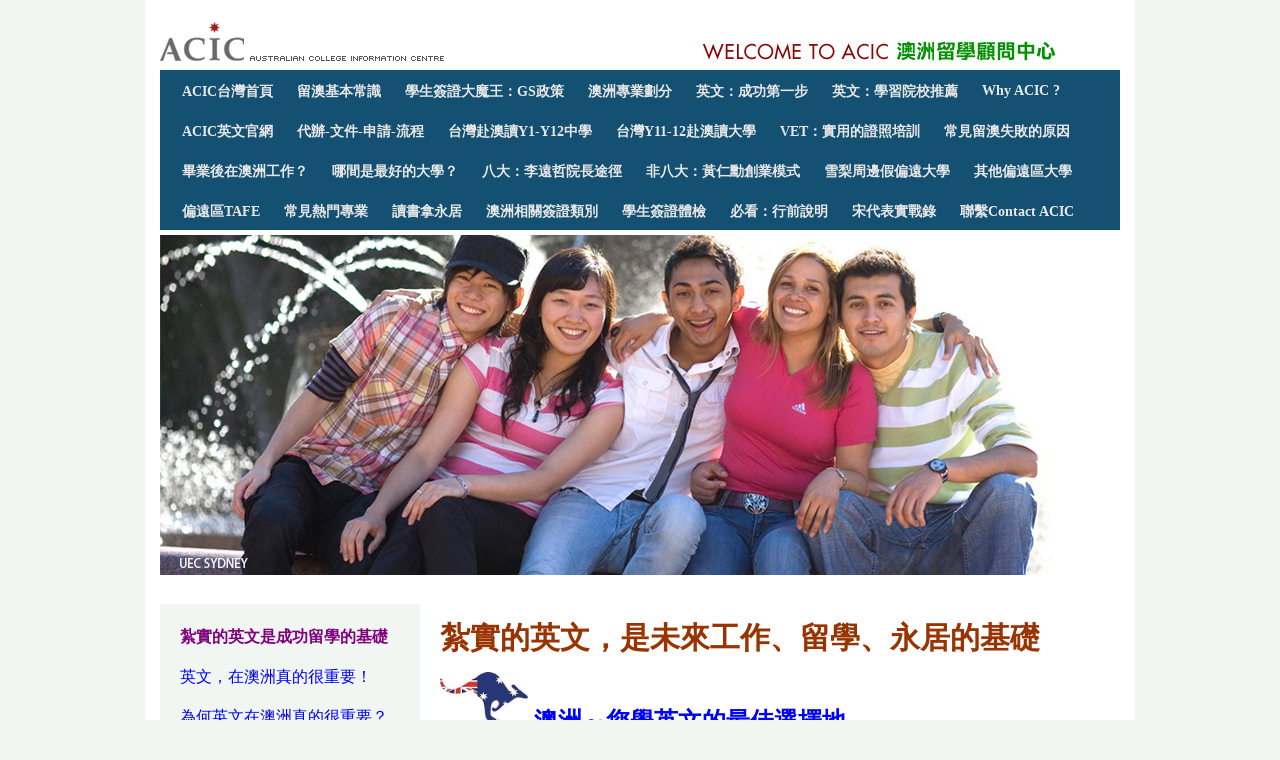

--- FILE ---
content_type: text/html
request_url: https://www.acic.com.tw/Con%20ENG%203.cfm
body_size: 34904
content:
<!DOCTYPE html>
<html>
  <head>
    <script>
      document.cookie = 'resolution=' + Math.max(screen.width,screen.height) + '; path=/; SameSite=Lax';
    </script>
    <link href='//fonts.googleapis.com/css?family=Raleway' rel='stylesheet' type='text/css'>
    
    <meta http-equiv="Content-Type" content="text/html; charset=UTF-8" />
    <link rel="shortcut icon" href="favicon.ico" type="image/x-icon" />
    <meta name="description" content="" />
    <meta name="keywords" content="" />
    
    <meta name="viewport" content="width=1150"/>
    <title>ACIC澳洲留學顧問中心 - 澳洲，學英文的最佳選擇地</title>
    <script type="text/javascript" src="/static/js/website/jquery-1.11.1.min.js"></script>
    <link type="text/css" rel="stylesheet" href="//www.acic.com.tw/__system/__css/h_a11e209a0e3f420e85588c46280e8887/2032393_combined.min.css" />
    
<!-- Yahoo code -->
<script type="application/javascript">(function(w,d,t,r,u){w[u]=w[u]||[];w[u].push({'projectId':'100026124711','properties':{'pixelId':'427822'}});var s=d.createElement(t);s.src=r;s.async=true;s.onload=s.onreadystatechange=function(){var y,rs=this.readyState,c=w[u];if(rs&&rs!="complete"&&rs!="loaded"){return}try{y=YAHOO.ywa.I13N.fireBeacon;w[u]=[];w[u].push=function(p){y([p])};y(c)}catch(e){}};var scr=d.getElementsByTagName(t)[0],par=scr.parentNode;par.insertBefore(s,scr)})(window,document,"script","https://s.yimg.com/wi/ytc.js","dotq");</script>

<script>(function(w,d,t,r,u){var f,n,i;w[u]=w[u]||[],f=function(){var o={ti:"5038679"};o.q=w[u],w[u]=new UET(o),w[u].push("pageLoad")},n=d.createElement(t),n.src=r,n.async=1,n.onload=n.onreadystatechange=function(){var s=this.readyState;s&&s!=="loaded"&&s!=="complete"||(f(),n.onload=n.onreadystatechange=null)},i=d.getElementsByTagName(t)[0],i.parentNode.insertBefore(n,i)})(window,document,"script","//bat.bing.com/bat.js","uetq");</script><noscript><img src="//bat.bing.com/action/0?ti=5038679&Ver=2" height="0" width="0" style="display:none; visibility: hidden;"/></noscript>

  </head>
  <body style="">
    
    <div id="rot" class="b_body" block_type="body" tpba_id="102356"><div id="rot_ctr1" class="b_bg" block_type="bg" tpba_id="102405"><div id="rot_ctr1_hdr" class="b_bg" block_type="bg" tpba_id="417846"></div>
<div id="rot_ctr1_bod" class="b_bg" block_type="bg" tpba_id="417870"><div id="rot_ctr1_bod_ctr1" class="b_bg" block_type="bg" tpba_id="102363"><div id="rot_ctr1_bod_ctr1_hdr" class="b_bg" block_type="bg" tpba_id="417921"></div>
<div id="rot_ctr1_bod_ctr1_bod" class="b_html" block_type="html" tpba_id="102370"><p><a name="top"></a><a href="home.cfm" page_id="1034246"><img border="0" src="https://www.acic.com.tw/img/acicHQ2.gif" alt="ACIC澳洲留學顧問中心" width="85" height="42" caption="false" /></a> <img border="0" src="https://www.acic.com.tw/img/acictitle.gif" alt="" width="196" height="7" /></p></div>
<div id="rot_ctr1_bod_ctr1_blk3_custom" class="b_html" block_type="html"><p><img align="absmiddle" src="https://www.acic.com.tw/img/acic-welcome.gif" alt="" width="188" height="19" /> <img border="0" align="absmiddle" src="https://www.acic.com.tw/img/acicloc.gif" alt="" width="162" height="22" /></p></div>
<div id="rot_ctr1_bod_ctr1_ftr" class="b_bg" block_type="bg" tpba_id="417948"></div>
</div>
<div id="rot_ctr1_bod_ctr2" class="b_bg" block_type="bg" tpba_id="417972"><div id="rot_ctr1_bod_ctr2_hdr" class="b_bg" block_type="bg" tpba_id="417996"></div>
<div id="rot_ctr1_bod_ctr2_bod" class="b_menu" block_type="menu" tpba_id="102377"><!--UdmComment--><ul menu_position="top"><li class="first menu_983083" class="first menu_983083"><a href="//www.acic.com.tw/" title="0000首頁" id="menu_983083" class="menu_983083">ACIC台灣首頁</a></li><li class="menu_1087494"><a href="javascript:void(0)" nodes="1" id="menu_1087494" class="menu_1087494 parent_menu_item">留澳基本常識</a><ul menu_position="top" id="sub_menu_1087494" class="sub_menu" style="display:none; position: absolute;"><li class="menu_1560513" style=""><a href="//www.acic.com.tw/Con Home 2.cfm" title="012 比留學英美超值的理由" style="float: none;" id="menu_1560513" class="menu_1560513">比留學英美超值的理由</a></li><li class="menu_1560512" style=""><a href="//www.acic.com.tw/Con Home 1.cfm" title="011 讀書時打工；畢業後留下來" style="float: none;" id="menu_1560512" class="menu_1560512">讀書時可打工；畢業有機會永居</a></li><li class="last menu_1560514" class="last menu_1560514" style=""><a href="javascript:void(0)" nodes="1" style="float: none;" id="menu_1560514" class="menu_1560514 parent_menu_item">澳洲的教育制度</a><ul menu_position="top" id="sub_menu_1560514" class="sub_menu" style="display:none; position: absolute;"><li class="menu_1560986" style=""><a href="//www.acic.com.tw/Con OZ EdSystem1.cfm" title="0131 系統1：School中小學" style="float: none;" id="menu_1560986" class="menu_1560986">澳洲系統1：School中小學</a></li><li class="menu_1560987" style=""><a href="//www.acic.com.tw/Con OZ EdSystem2.cfm" title="0132 系統2：VET證照教育系統" style="float: none;" id="menu_1560987" class="menu_1560987">澳洲教育系統2：VET證照教育系統</a></li><li class="menu_1560988" style=""><a href="//www.acic.com.tw/Con OZ EdSystem3.cfm" title="0133 系統3：HE高等教育執照教育" style="float: none;" id="menu_1560988" class="menu_1560988">澳洲系統3：HE高等教育執照教育</a></li><li class="menu_1887432" style=""><a href="//www.acic.com.tw/con OZ HEcourse.cfm" title="0134 瞭解澳洲大學開設的課程" style="float: none;" id="menu_1887432" class="menu_1887432">澳洲大學開設的課程</a></li><li class="menu_1568660" style=""><a href="//www.acic.com.tw/Home 15.cfm" title="0134 終生學習的澳洲" style="float: none;" id="menu_1568660" class="menu_1568660">澳洲是終生學習制的系統</a></li><li class="last menu_1375562" class="last menu_1375562" style=""><a href="javascript:void(0)" nodes="1" style="float: none;" id="menu_1375562" class="menu_1375562 parent_menu_item">來澳洲讀書必須搞懂AQF-澳洲資格架構</a><ul menu_position="top" id="sub_menu_1375562" class="sub_menu" style="display:none; position: absolute;"><li class="menu_1562926" style=""><a href="//www.acic.com.tw/Con AQF 1.cfm" title="3011 AQF：學歷-證照/執照-職場工作的規定" style="float: none;" id="menu_1562926" class="menu_1562926">AQF：學歷-證照/執照-職場工作的規定</a></li><li class="last menu_1562927" class="last menu_1562927" style=""><a href="//www.acic.com.tw/Con AQF 2.cfm" title="3012 AQF：留在澳洲永居或找工作的重要性" style="float: none;" id="menu_1562927" class="menu_1562927">AQF：重要性說明</a></li></ul></li></ul></li></ul></li><li class="menu_1461831"><a href="javascript:void(0)" nodes="1" id="menu_1461831" class="menu_1461831 parent_menu_item">學生簽證大魔王：GS政策</a><ul menu_position="top" id="sub_menu_1461831" class="sub_menu" style="display:none; position: absolute;"><li class="menu_1560948" style=""><a href="//www.acic.com.tw/Con GTE 1.cfm" title="901 澳洲30年來首次移民政策大變動" style="float: none;" id="menu_1560948" class="menu_1560948">30年來首次移民政策大改革</a></li><li class="menu_1356837" style=""><a href="//www.acic.com.tw/HotNews 24-25.cfm" title="001 24-25年 澳洲留學新政策" style="float: none;" id="menu_1356837" class="menu_1356837">24-26年度 澳洲留學新政策</a></li><li class="menu_2053880" style=""><a href="//www.acic.com.tw/Visa RJ Mode.cfm" title="8487-1b 澳洲進入拒簽模式？" style="float: none;" id="menu_2053880" class="menu_2053880">澳洲進入學生簽證拒簽模式？</a></li><li class="menu_1560950" style=""><a href="//www.acic.com.tw/Con GTE 3.cfm" title="903 學生是來澳洲學習、不是意圖移民居留 " style="float: none;" id="menu_1560950" class="menu_1560950">GS學生是來澳洲學習、不是意圖移民居留 </a></li><li class="menu_2053240" style=""><a href="//www.acic.com.tw/Con GTE 2.cfm" title="902 校方考慮GS的重點" style="float: none;" id="menu_2053240" class="menu_2053240">學校申請考量GS的重點</a></li><li class="menu_1560957" style=""><a href="//www.acic.com.tw/Con GTE 5.cfm" title="905 給簽證官看的GS聲明書" style="float: none;" id="menu_1560957" class="menu_1560957">給簽證官看的GS聲明書</a></li><li class="menu_1560951" style=""><a href="//www.acic.com.tw/Con GTE 4.cfm" title="904 常見的GTE高風險例子" style="float: none;" id="menu_1560951" class="menu_1560951">常見的簽證被拒絕的例子</a></li><li class="last menu_1560949" class="last menu_1560949" style=""><a href="//www.acic.com.tw/AQF9 2 AQF3.cfm" title="為什麼大學學士『降讀/倒讀』TAFE課程，簽證很容易被拒絕？" style="float: none;" id="menu_1560949" class="menu_1560949">學/碩士降讀TAFE技職 簽證更容易被拒絕</a></li></ul></li><li class="menu_1922636"><a href="javascript:void(0)" nodes="1" id="menu_1922636" class="menu_1922636 parent_menu_item">澳洲專業劃分</a><ul menu_position="top" id="sub_menu_1922636" class="sub_menu" style="display:none; position: absolute;"><li class="menu_1922637" style=""><a href="//www.acic.com.tw/edu BusEcom.cfm" title="5381 專業：商業與經濟" style="float: none;" id="menu_1922637" class="menu_1922637">商業與經濟</a></li><li class="menu_1922639" style=""><a href="//www.acic.com.tw/edu Law.cfm" title="5382 專業：法律" style="float: none;" id="menu_1922639" class="menu_1922639">法律</a></li><li class="menu_1922640" style=""><a href="//www.acic.com.tw/edu ArgiEnviroVet.cfm" title="5383 專業：農業環境與獸醫" style="float: none;" id="menu_1922640" class="menu_1922640">農業-環境-獸醫</a></li><li class="menu_1922638" style=""><a href="//www.acic.com.tw/edu healthMedic.cfm" title="5384 專業：健康與醫學" style="float: none;" id="menu_1922638" class="menu_1922638">健康與醫學</a></li><li class="menu_1922641" style=""><a href="//www.acic.com.tw/edu Sci.cfm" title="5385 專業：澳洲科學課程" style="float: none;" id="menu_1922641" class="menu_1922641">科學</a></li><li class="menu_1922642" style=""><a href="//www.acic.com.tw/edu EngIT.cfm" title="5386 專業：工程與科技" style="float: none;" id="menu_1922642" class="menu_1922642">工程與電腦科技</a></li><li class="menu_1922643" style=""><a href="//www.acic.com.tw/edu ArchBuliding.cfm" title="5387 專業：建築與營造" style="float: none;" id="menu_1922643" class="menu_1922643">建築與營造</a></li><li class="menu_1922644" style=""><a href="//www.acic.com.tw/edu Creative.cfm" title="5388 專業：創造性藝術產業" style="float: none;" id="menu_1922644" class="menu_1922644">創造性藝術</a></li><li class="last menu_1922645" class="last menu_1922645" style=""><a href="//www.acic.com.tw/edu HumanSocialEdu.cfm" title="5389 專業：人文社會與教育" style="float: none;" id="menu_1922645" class="menu_1922645">人文-社會-教育</a></li></ul></li><li class="menu_854197"><a href="javascript:void(0)" nodes="1" id="menu_854197" class="menu_854197 parent_menu_item">英文：成功第一步</a><ul menu_position="top" id="sub_menu_854197" class="sub_menu" style="display:none; position: absolute;"><li class="menu_1375568" style=""><a href="javascript:void(0)" nodes="1" style="float: none;" id="menu_1375568" class="menu_1375568 parent_menu_item">宋代表的學英文淺見</a><ul menu_position="top" id="sub_menu_1375568" class="sub_menu" style="display:none; position: absolute;"><li class="menu_1588877" style=""><a href="//www.acic.com.tw/Con English 2.cfm" title="4019 先認識澳洲英文" style="float: none;" id="menu_1588877" class="menu_1588877">先認識澳洲英文</a></li><li class="menu_1561041" style=""><a href="//www.acic.com.tw/Con English 1.cfm" title="4020 完整的英語學習計畫(Dream Plan)" style="float: none;" id="menu_1561041" class="menu_1561041">完整的英語學習計畫(Dream Plan)</a></li><li class="menu_1561844" style=""><a href="//www.acic.com.tw/Con ENG 21.cfm" title="4021 紮實的英文：留在澳洲的第一步" style="float: none;" id="menu_1561844" class="menu_1561844">紮實的英文：留在澳洲的第一步</a></li><li class="menu_1561845" style=""><a href="//www.acic.com.tw/Con ENG 22.cfm" title="4022 為什麼一定要學GE-基礎英文？" style="float: none;" id="menu_1561845" class="menu_1561845">為什麼一定要學GE-基礎英文？</a></li><li class="menu_1561846" style=""><a href="//www.acic.com.tw/Con ENG 23.cfm" title="4023 台大校友Sarah讀28週GE的經驗談" style="float: none;" id="menu_1561846" class="menu_1561846">台大校友Sarah讀28週GE的經驗談</a></li><li class="menu_1561847" style=""><a href="//www.acic.com.tw/Con ENG 24.cfm" title="4024 劍橋英文：高階的GE-基礎英文" style="float: none;" id="menu_1561847" class="menu_1561847">劍橋英文：高階的GE-基礎英文</a></li><li class="menu_1561848" style=""><a href="//www.acic.com.tw/Con ENG 25.cfm" title="4025 升學者：一定要讀AE/EAP學術英文" style="float: none;" id="menu_1561848" class="menu_1561848">升學者：一定要讀AE/EAP學術英文</a></li><li class="menu_1561849" style=""><a href="//www.acic.com.tw/Con ENG 26.cfm" title="4026 不要問『我英文要讀多久』，而是問『我英文想學多好』？" style="float: none;" id="menu_1561849" class="menu_1561849">不要問『我英文要讀多久』，而是問『我英文想學多好』？</a></li><li class="menu_1561823" style=""><a href="//www.acic.com.tw/Con ENG 4.cfm" title="4014 英文多讀，絕對是有用的！" style="float: none;" id="menu_1561823" class="menu_1561823">英文多讀，絕對是有用的！</a></li><li class="menu_1561822" style=""><a href="//www.acic.com.tw/Con ENG 3.cfm" title="4013 澳洲，學英文的最佳選擇地" style="float: none;" id="menu_1561822" class="menu_1561822">澳洲，學英文的最佳選擇地</a></li><li class="menu_1561829" style=""><a href="//www.acic.com.tw/Con ENG 5.cfm" title="4015 語文留學=學英文+打工賺錢+累積經驗" style="float: none;" id="menu_1561829" class="menu_1561829">語文留學=學英文+打工賺錢+累積經驗</a></li><li class="last menu_1561850" class="last menu_1561850" style=""><a href="//www.acic.com.tw/Con ENG 27.cfm" title="4027 語文課程的規劃選項" style="float: none;" id="menu_1561850" class="menu_1561850">語文課程的規劃選項</a></li></ul></li><li class="menu_857314" style=""><a href="javascript:void(0)" nodes="1" style="float: none;" id="menu_857314" class="menu_857314 parent_menu_item">到底要不要讀語文學校？</a><ul menu_position="top" id="sub_menu_857314" class="sub_menu" style="display:none; position: absolute;"><li class="menu_1561857" style=""><a href="//www.acic.com.tw/Con ENG 31.cfm" title="4031 宋代表認為：應該要讀！" style="float: none;" id="menu_1561857" class="menu_1561857">宋代表認為：應該要讀！</a></li><li class="menu_1561912" style=""><a href="//www.acic.com.tw/Con ENG 35.cfm" title="4035 我真的非讀GE-基礎英文不可嗎？" style="float: none;" id="menu_1561912" class="menu_1561912">我真的非讀GE-基礎英文不可嗎？</a></li><li class="menu_1561859" style=""><a href="//www.acic.com.tw/Con ENG 33.cfm" title="4033 我不讀，進了研究所我再自己慢慢練.." style="float: none;" id="menu_1561859" class="menu_1561859">我不讀，進了研究所我再自己慢慢練..</a></li><li class="menu_1561858" style=""><a href="//www.acic.com.tw/Con ENG 32.cfm" title="4032 我學長只讀10週，就進研究所了.." style="float: none;" id="menu_1561858" class="menu_1561858">我學長只讀10週，就進研究所了..</a></li><li class="menu_1561860" style=""><a href="//www.acic.com.tw/Con ENG 34.cfm" title="4034 請誠實評估自己的英文『實力』" style="float: none;" id="menu_1561860" class="menu_1561860">請誠實評估自己的英文『實力』</a></li><li class="menu_1561913" style=""><a href="//www.acic.com.tw/Con ENG 36.cfm" title="4036 如果真要來讀語校，請把目標設定在雅斯9" style="float: none;" id="menu_1561913" class="menu_1561913">如果真要來讀語校，請把目標設定在雅斯9</a></li><li class="menu_862362" style=""><a href="//www.acic.com.tw/ELICOS6.cfm" title="4035 宋代表學生的經驗談" style="float: none;" id="menu_862362" class="menu_862362">宋代表學生Ian的經驗談</a></li><li class="last menu_1065393" class="last menu_1065393" style=""><a href="//www.acic.com.tw/ELICOSsts.cfm" title="4037 其他學生學英文的經驗談" style="float: none;" id="menu_1065393" class="menu_1065393">宋代表學生學英文的經驗分享</a></li></ul></li><li class="menu_857317" style=""><a href="javascript:void(0)" nodes="1" style="float: none;" id="menu_857317" class="menu_857317 parent_menu_item">如何選擇語文學校？</a><ul menu_position="top" id="sub_menu_857317" class="sub_menu" style="display:none; position: absolute;"><li class="menu_1571144" style=""><a href="//www.acic.com.tw/Con Eng SeL 1.cfm" title="4041 後續是否繼續升學？" style="float: none;" id="menu_1571144" class="menu_1571144">後續是否繼續升學？</a></li><li class="menu_1571145" style=""><a href="//www.acic.com.tw/Con Eng SeL 2.cfm" title="4042 地理-人文-氣候-經濟因素" style="float: none;" id="menu_1571145" class="menu_1571145">地理-人文-氣候-經濟因素</a></li><li class="menu_1571146" style=""><a href="//www.acic.com.tw/Con Eng SeL 3.cfm" title="4043 何時出發比較好？" style="float: none;" id="menu_1571146" class="menu_1571146">何時出發比較好？</a></li><li class="menu_1571148" style=""><a href="//www.acic.com.tw/Con Eng SeL 4.cfm" title="4044 學術英文被當怎麼辦？" style="float: none;" id="menu_1571148" class="menu_1571148">學術英文被當怎麼辦？</a></li><li class="last menu_1571150" class="last menu_1571150" style=""><a href="//www.acic.com.tw/Con Eng SeL 5.cfm" title="4045 進可攻，退可守的語文策略" style="float: none;" id="menu_1571150" class="menu_1571150">進可攻，退可守的語文策略</a></li></ul></li><li class="menu_1947310" style=""><a href="//www.acic.com.tw/SA 10R.cfm" title="4046 考雅斯？還是考PTE培生？" style="float: none;" id="menu_1947310" class="menu_1947310">考雅斯？還是考PTE培生？</a></li><li class="menu_881645" style=""><a href="//www.acic.com.tw/ELICOS Prepar.cfm" title="406語文學校行前需做的功課" style="float: none;" id="menu_881645" class="menu_881645">讀語文學校『前』需做的功課</a></li><li class="menu_881954" style=""><a href="//www.acic.com.tw/ELICOS AfterStudy.cfm" title="407讀語文學校時必做的功課" style="float: none;" id="menu_881954" class="menu_881954">讀語文學校『時』必做的功課</a></li><li class="last menu_1887109" class="last menu_1887109" style=""><a href="javascript:void(0)" nodes="1" style="float: none;" id="menu_1887109" class="menu_1887109 parent_menu_item">暑假遊學</a><ul menu_position="top" id="sub_menu_1887109" class="sub_menu" style="display:none; position: absolute;"><li class="menu_1887112" style=""><a href="//www.acic.com.tw/SummerTour.cfm" title="4801寒暑假遊學" style="float: none;" id="menu_1887112" class="menu_1887112">宋大哥對遊學的淺見</a></li><li class="menu_1887110" style=""><a href="//www.acic.com.tw/SummerPrep.cfm" title="4802暑假遊學行前功課" style="float: none;" id="menu_1887110" class="menu_1887110">遊學『前』該做的功課</a></li><li class="last menu_1887111" class="last menu_1887111" style=""><a href="//www.acic.com.tw/Summer Afterstudy.cfm" title="4803暑假遊學時必做的功課" style="float: none;" id="menu_1887111" class="menu_1887111">遊學『時』該做的功課</a></li></ul></li></ul></li><li class="menu_1002101"><a href="javascript:void(0)" nodes="1" id="menu_1002101" class="menu_1002101 parent_menu_item">英文：學習院校推薦</a><ul menu_position="top" id="sub_menu_1002101" class="sub_menu" style="display:none; position: absolute;"><li class="menu_1353648" style=""><a href="javascript:void(0)" nodes="1" style="float: none;" id="menu_1353648" class="menu_1353648 parent_menu_item">雪梨-坎培拉-NSW 地區</a><ul menu_position="top" id="sub_menu_1353648" class="sub_menu" style="display:none; position: absolute;"><li class="menu_1893946" style=""><a href="//www.acic.com.tw/ELISpecial NSW uni.cfm" title="442011 NSW 公立大學-TAFE" style="float: none;" id="menu_1893946" class="menu_1893946">NSW 大學及TAFE語文中心</a></li><li class="last menu_1893947" class="last menu_1893947" style=""><a href="//www.acic.com.tw/ELIspecial NSW Private.cfm" title="442012雪梨-ACT-NSW 私立優質語文" style="float: none;" id="menu_1893947" class="menu_1893947">雪梨優質私立學院</a></li></ul></li><li class="menu_1353649" style=""><a href="//www.acic.com.tw/ELIspecial Mel.cfm" title="442014 墨爾本 私立優質語文" style="float: none;" id="menu_1353649" class="menu_1353649 parent_menu_item">墨爾本地區</a><ul menu_position="top" id="sub_menu_1353649" class="sub_menu" style="display:none; position: absolute;"><li class="menu_1893961" style=""><a href="//www.acic.com.tw/ELISPECIAL Mel Uni.cfm" title="442013 Mel 大學及TAFE語文中心" style="float: none;" id="menu_1893961" class="menu_1893961">Mel 大學及TAFE語文中心</a></li><li class="last menu_1893965" class="last menu_1893965" style=""><a href="//www.acic.com.tw/ELIspecial Mel.cfm" title="442014 墨爾本 私立優質語文" style="float: none;" id="menu_1893965" class="menu_1893965">墨爾本優質私立學院</a></li></ul></li><li class="menu_1893962" style=""><a href="//www.acic.com.tw/ELIspecial WA.cfm" title="442015 西澳省 公私立語文中心" style="float: none;" id="menu_1893962" class="menu_1893962">西澳省 公私立語文中心</a></li><li class="menu_1893967" style=""><a href="//www.acic.com.tw/ELIspecial SA.cfm" title="442016 南澳省 公私立優質語文" style="float: none;" id="menu_1893967" class="menu_1893967">南澳省 公私立語文中心</a></li><li class="menu_1353651" style=""><a href="javascript:void(0)" nodes="1" style="float: none;" id="menu_1353651" class="menu_1353651 parent_menu_item">布理斯本/黃金海岸</a><ul menu_position="top" id="sub_menu_1353651" class="sub_menu" style="display:none; position: absolute;"><li class="menu_1893963" style=""><a href="//www.acic.com.tw/ELIspecial Bris GC uni.cfm" title="442017 布里斯本/黃金海岸 大學-TAFE語文" style="float: none;" id="menu_1893963" class="menu_1893963">BRIS & GC 大學及TAFE語文中心</a></li><li class="last menu_1893968" class="last menu_1893968" style=""><a href="//www.acic.com.tw/ELIspecial QLD Private.cfm" title="442018 布理斯本/黃金海岸 私立英文" style="float: none;" id="menu_1893968" class="menu_1893968">布理斯本/黃金海岸 優質私立學院</a></li></ul></li><li class="menu_1626944" style=""><a href="javascript:void(0)" nodes="1" style="float: none;" id="menu_1626944" class="menu_1626944 parent_menu_item">昆士蘭郊區</a><ul menu_position="top" id="sub_menu_1626944" class="sub_menu" style="display:none; position: absolute;"><li class="menu_1893964" style=""><a href="//www.acic.com.tw/ELIspecial QLD Region uni.cfm" title="442019 QLD 郊區大學-TAFE語文" style="float: none;" id="menu_1893964" class="menu_1893964">QLD Region 大學及TAFE語文中心</a></li><li class="last menu_1893970" class="last menu_1893970" style=""><a href="//www.acic.com.tw/ELISpecial QLD Region.cfm" title="442020 QLD 郊區 私立優質語文" style="float: none;" id="menu_1893970" class="menu_1893970">QLD Regional 優質私立學院</a></li></ul></li><li class="menu_1626945" style=""><a href="//www.acic.com.tw/ELISpecial TASandNT.cfm" title="442021 塔省/北領地達爾文" style="float: none;" id="menu_1626945" class="menu_1626945">塔省/北領地達爾文</a></li><li class="last menu_2053542" class="last menu_2053542" style=""><a href="//www.acic.com.tw/ELICOS SPC.cfm" title="5800 宋大哥心目中最想開設的語文學院模式～SPC陽光太平洋學院" style="float: none;" id="menu_2053542" class="menu_2053542">宋大哥心目中最想開設的語文中心模式</a></li></ul></li><li class="menu_1657165"><a href="javascript:void(0)" nodes="1" id="menu_1657165" class="menu_1657165 parent_menu_item">Why ACIC ?</a><ul menu_position="top" id="sub_menu_1657165" class="sub_menu" style="display:none; position: absolute;"><li class="menu_855329" style=""><a href="//www.acic.com.tw/Best option.cfm" title="0201ACIC：張總顧問的歡迎詞" style="float: none;" id="menu_855329" class="menu_855329">ACIC：張總顧問的歡迎詞</a></li><li class="menu_1747979" style=""><a href="//www.acic.com.tw/PS0.cfm" title="0202 為什麼要找ACIC為您代辦澳洲留學？" style="float: none;" id="menu_1747979" class="menu_1747979">為何找ACIC幫您代辦？</a></li><li class="menu_861523" style=""><a href="https://www.acic.com.au/why-acic/institution-testimonials/" style="float: none;" id="menu_861523" class="menu_861523">ACIC：澳洲大學對ACIC的肯定</a></li><li class="menu_952744" style=""><a href="https://www.acic.com.au/student-success-stories/" style="float: none;" id="menu_952744" class="menu_952744">ACIC：老客戶成功的故事</a></li><li class="menu_856149" style=""><a href="https://www.acic.com.au/acic-awards/" style="float: none;" id="menu_856149" class="menu_856149">ACIC：獲獎不斷的一級仲介</a></li><li class="menu_857832" style=""><a href="//www.acic.com.tw/service_tw.cfm" title="0207ACIC：在台提供的服務" style="float: none;" id="menu_857832" class="menu_857832">ACIC：在台提供的服務</a></li><li class="last menu_857833" class="last menu_857833" style=""><a href="//www.acic.com.tw/service_au.cfm" title="0208 ACIC-抵澳後續的服務" style="float: none;" id="menu_857833" class="menu_857833">ACIC：抵澳後續的服務</a></li></ul></li><li class="menu_1845969"><a href="https://www.acic.com.au/" id="menu_1845969" class="menu_1845969">ACIC英文官網</a></li><li class="menu_1545168"><a href="javascript:void(0)" nodes="1" id="menu_1545168" class="menu_1545168 parent_menu_item">代辦-文件-申請-流程</a><ul menu_position="top" id="sub_menu_1545168" class="sub_menu" style="display:none; position: absolute;"><li class="menu_1592662" style=""><a href="javascript:void(0)" nodes="1" style="float: none;" id="menu_1592662" class="menu_1592662 parent_menu_item">申請暖身篇</a><ul menu_position="top" id="sub_menu_1592662" class="sub_menu" style="display:none; position: absolute;"><li class="menu_1546610" style=""><a href="//www.acic.com.tw/DocumentTWNui.cfm" title="2681 台灣學校分級" style="float: none;" id="menu_1546610" class="menu_1546610">台灣大學的分級</a></li><li class="menu_1683825" style=""><a href="//www.acic.com.tw/App Academic.cfm" title="2681 申請門檻1：學術背景" style="float: none;" id="menu_1683825" class="menu_1683825">申請門檻1：學術背景</a></li><li class="menu_1545211" style=""><a href="//www.acic.com.tw/App LZP Basic3.cfm" title="2681 英文入學標準" style="float: none;" id="menu_1545211" class="menu_1545211">申請門檻2：英文入學標準</a></li><li class="menu_1588876" style=""><a href="//www.acic.com.tw/Home06.cfm" title="2681 條件式入學許可" style="float: none;" id="menu_1588876" class="menu_1588876">申請條件式入學許可</a></li><li class="menu_1605069" style=""><a href="//www.acic.com.tw/Warmup3.cfm" title="035 GTE 紅旗" style="float: none;" id="menu_1605069" class="menu_1605069">申請關鍵1：GS紅旗您有幾面？</a></li><li class="menu_1623345" style=""><a href="//www.acic.com.tw/Document SOPGTE.cfm" title="2682 GTE化身的SOP" style="float: none;" id="menu_1623345" class="menu_1623345">申請關鍵2：GS化身的SOP，請謹慎撰寫</a></li><li class="menu_1632167" style=""><a href="//www.acic.com.tw/FinProff.cfm" title="2681 申請學校或簽證的財力證明" style="float: none;" id="menu_1632167" class="menu_1632167">申請學校或簽證的財力證明</a></li><li class="menu_1888652" style=""><a href="//www.acic.com.tw/PS13.cfm" title="5302PS：大學內的常用術語" style="float: none;" id="menu_1888652" class="menu_1888652">認識澳洲大學的相關用字及術語</a></li><li class="menu_1615210" style=""><a href="//www.acic.com.tw/Warmup2.cfm" title="035 澳洲留學申請規劃時間略表" style="float: none;" id="menu_1615210" class="menu_1615210">澳洲留學申請規劃時間略表</a></li><li class="menu_1545170" style=""><a href="//www.acic.com.tw/APP LZP Basic2.cfm" title="2681 1年的學費" style="float: none;" id="menu_1545170" class="menu_1545170">1年的學費</a></li><li class="last menu_958562" class="last menu_958562" style=""><a href="//www.acic.com.tw/Budget1year.cfm" title="2681 -1年的生活預算" style="float: none;" id="menu_958562" class="menu_958562">1年的生活費</a></li></ul></li><li class="menu_1551490" style=""><a href="javascript:void(0)" nodes="1" style="float: none;" id="menu_1551490" class="menu_1551490 parent_menu_item">提出學校申請及代辦出國時間表</a><ul menu_position="top" id="sub_menu_1551490" class="sub_menu" style="display:none; position: absolute;"><li class="menu_1623159" style=""><a href="//www.acic.com.tw/AppAdminTime4.cfm" title="035 滿18歲之大學先修班或文憑班" style="float: none;" id="menu_1623159" class="menu_1623159">滿18歲之大學先修班或文憑班</a></li><li class="menu_1683562" style=""><a href="//www.acic.com.tw/AppAdminTime6.cfm" title="035 申請公立TAFE" style="float: none;" id="menu_1683562" class="menu_1683562">申請公立TAFE</a></li><li class="menu_1623162" style=""><a href="//www.acic.com.tw/AppAdminTime 5.cfm" title="035 申請大學或研究所" style="float: none;" id="menu_1623162" class="menu_1623162">申請大學或研究所</a></li><li class="last menu_1633120" class="last menu_1633120" style=""><a href="//www.acic.com.tw/Con APP.cfm" title="101001 代辦出國步驟及時間" style="float: none;" id="menu_1633120" class="menu_1633120">代辦赴澳出國時間一覽表</a></li></ul></li><li class="menu_859058" style=""><a href="javascript:void(0)" nodes="1" style="float: none;" id="menu_859058" class="menu_859058 parent_menu_item">申請學校文件準備</a><ul menu_position="top" id="sub_menu_859058" class="sub_menu" style="display:none; position: absolute;"><li class="menu_958093" style=""><a href="//www.acic.com.tw/DocumentEssen.cfm" title="2682 基本文件" style="float: none;" id="menu_958093" class="menu_958093">基本文件</a></li><li class="menu_958094" style=""><a href="//www.acic.com.tw/DocumentSump.cfm" title="2682 輔助文件" style="float: none;" id="menu_958094" class="menu_958094">輔助文件</a></li><li class="menu_958096" style=""><a href="//www.acic.com.tw/DocumentRefer.cfm" title="2682 英文推薦信" style="float: none;" id="menu_958096" class="menu_958096">英文推薦信</a></li><li class="menu_958097" style=""><a href="//www.acic.com.tw/DocumentCV.cfm" title="2682 CV履歷表" style="float: none;" id="menu_958097" class="menu_958097">CV履歷表</a></li><li class="menu_959319" style=""><a href="//www.acic.com.tw/DocumentSOP.cfm" title="2682 讀書計畫及GTE報告" style="float: none;" id="menu_959319" class="menu_959319">讀書計畫</a></li><li class="menu_959320" style=""><a href="//www.acic.com.tw/DocumentAutob.cfm" title="2682 自傳" style="float: none;" id="menu_959320" class="menu_959320">自傳</a></li><li class="menu_1375051" style=""><a href="//www.acic.com.tw/DocumentTrans.cfm" title="2682 翻譯文件" style="float: none;" id="menu_1375051" class="menu_1375051">翻譯文件</a></li><li class="last menu_1375052" class="last menu_1375052" style=""><a href="//www.acic.com.tw/Document Cert.cfm" title="2682 公證護照" style="float: none;" id="menu_1375052" class="menu_1375052">公證護照</a></li></ul></li><li class="menu_859059" style=""><a href="javascript:void(0)" nodes="1" style="float: none;" id="menu_859059" class="menu_859059 parent_menu_item">申請學校注意事項</a><ul menu_position="top" id="sub_menu_859059" class="sub_menu" style="display:none; position: absolute;"><li class="menu_866138" style=""><a href="//www.acic.com.tw/AppU4H3App.cfm" title="2685：大四/高三在校生申請" style="float: none;" id="menu_866138" class="menu_866138">大四/高三在校生申請</a></li><li class="menu_958105" style=""><a href="//www.acic.com.tw/AppNotice.cfm" title="2685 申請學校注意事項" style="float: none;" id="menu_958105" class="menu_958105">申請學校注意事項</a></li><li class="menu_958087" style=""><a href="//www.acic.com.tw/FillupForm.cfm" title="2685 表格填寫" style="float: none;" id="menu_958087" class="menu_958087">表格填寫</a></li><li class="menu_958089" style=""><a href="//www.acic.com.tw/AppSend.cfm" title="2685 提出申請" style="float: none;" id="menu_958089" class="menu_958089">提出申請</a></li><li class="menu_958090" style=""><a href="//www.acic.com.tw/AppResult.cfm" title="2685 結果通知" style="float: none;" id="menu_958090" class="menu_958090">結果通知</a></li><li class="menu_958091" style=""><a href="//www.acic.com.tw/AppEnglish.cfm" title="2685 繳交英文" style="float: none;" id="menu_958091" class="menu_958091">繳交英文</a></li><li class="menu_958092" style=""><a href="//www.acic.com.tw/AppAccept.cfm" title="2685 接受入學" style="float: none;" id="menu_958092" class="menu_958092">接受入學</a></li><li class="menu_1088755" style=""><a href="//www.acic.com.tw/AppDefer.cfm" title="2685 延遲入學" style="float: none;" id="menu_1088755" class="menu_1088755">延遲入學</a></li><li class="last menu_1545174" class="last menu_1545174" style=""><a href="//www.acic.com.tw/AppPassport.cfm" title="2685 簽名需跟護照一致" style="float: none;" id="menu_1545174" class="menu_1545174">簽名需跟護照一致</a></li></ul></li><li class="menu_859062" style=""><a href="javascript:void(0)" nodes="1" style="float: none;" id="menu_859062" class="menu_859062 parent_menu_item">課程申請流程</a><ul menu_position="top" id="sub_menu_859062" class="sub_menu" style="display:none; position: absolute;"><li class="menu_1339618" style=""><a href="//www.acic.com.tw/Course Process.cfm" title="2683 正式課程申請流程" style="float: none;" id="menu_1339618" class="menu_1339618">正式課程申請流程</a></li><li class="menu_1339593" style=""><a href="//www.acic.com.tw/ELICOS Process.cfm" title="2683 語文代辦流程" style="float: none;" id="menu_1339593" class="menu_1339593">語文申請及代辦流程</a></li><li class="last menu_1657585" class="last menu_1657585" style=""><a href="//www.acic.com.tw/PS13.cfm" title="5302PS：大學內的常用術語" style="float: none;" id="menu_1657585" class="menu_1657585">認識大學內的常用術語</a></li></ul></li><li class="menu_859102" style=""><a href="http://#" style="float: none;" id="menu_859102" class="menu_859102 parent_menu_item">住宿及接機安排</a><ul menu_position="top" id="sub_menu_859102" class="sub_menu" style="display:none; position: absolute;"><li class="menu_923392" style=""><a href="//www.acic.com.tw/Airportpickup.cfm" title="2684 接機安排" style="float: none;" id="menu_923392" class="menu_923392">接機安排</a></li><li class="menu_1548085" style=""><a href="//www.acic.com.tw/AccChoice.cfm" title="2684 住宿選擇" style="float: none;" id="menu_1548085" class="menu_1548085">住宿選擇</a></li><li class="menu_923393" style=""><a href="//www.acic.com.tw/Homestay.cfm" title="2684 住宿家庭" style="float: none;" id="menu_923393" class="menu_923393">住宿家庭 Homestay</a></li><li class="menu_923395" style=""><a href="//www.acic.com.tw/ShareAccom.cfm" title="2684 校外分租" style="float: none;" id="menu_923395" class="menu_923395">校外分租</a></li><li class="menu_923394" style=""><a href="//www.acic.com.tw/Boarding and Dom.cfm" title="2684 單身公寓及學校宿舍" style="float: none;" id="menu_923394" class="menu_923394">單身公寓及學校宿舍</a></li><li class="last menu_869034" class="last menu_869034" style=""><a href="//www.acic.com.tw/Backpacker.cfm" title="2684 學員住過的背包客棧" style="float: none;" id="menu_869034" class="menu_869034">學員住過的背包客棧</a></li></ul></li><li class="last menu_1644001" class="last menu_1644001" style=""><a href="javascript:void(0)" nodes="1" style="float: none;" id="menu_1644001" class="menu_1644001 parent_menu_item">出國代辦流程</a><ul menu_position="top" id="sub_menu_1644001" class="sub_menu" style="display:none; position: absolute;"><li class="menu_1771643" style=""><a href="//www.acic.com.tw/Process SAboard.cfm" title="2860 簡單的六步驟" style="float: none;" id="menu_1771643" class="menu_1771643">簡單的六步驟</a></li><li class="menu_1644003" style=""><a href="//www.acic.com.tw/APP Start package.cfm" title="2684 教育部核定應記載/不應記載代辦合約" style="float: none;" id="menu_1644003" class="menu_1644003">教育部核定之代辦合約</a></li><li class="menu_1644002" style=""><a href="//www.acic.com.tw/APP Start ELICOS.cfm" title="2684 語文/正式課程：開辦通知書" style="float: none;" id="menu_1644002" class="menu_1644002">語文或正式課程：開辦通知書</a></li><li class="menu_958516" style=""><a href="//www.acic.com.tw/HS Under 18 Notes.cfm" title="5500 未滿18歲學員代辦注意事項" style="float: none;" id="menu_958516" class="menu_958516">未滿18歲學員</a></li><li class="menu_958561" style=""><a href="//www.acic.com.tw/BudgetFee.cfm" title="2683 初期會繳的費用" style="float: none;" id="menu_958561" class="menu_958561">初期會繳的費用</a></li><li class="menu_1579328" style=""><a href="//www.acic.com.tw/Form ACIC.cfm" title="2683 ACIC繳費單說明" style="float: none;" id="menu_1579328" class="menu_1579328">ACIC繳費單說明</a></li><li class="menu_1579330" style=""><a href="//www.acic.com.tw/Form BankTT.cfm" title="2683 銀行電匯範例" style="float: none;" id="menu_1579330" class="menu_1579330">銀行電匯範例</a></li><li class="menu_1579335" style=""><a href="//www.acic.com.tw/Form OA.cfm" title="2683 回傳入學接受信" style="float: none;" id="menu_1579335" class="menu_1579335">回傳入學接受信</a></li><li class="menu_958524" style=""><a href="//www.acic.com.tw/NoteRefund.cfm" title="2683 學費退轉" style="float: none;" id="menu_958524" class="menu_958524">學費退轉</a></li><li class="last menu_1657592" class="last menu_1657592" style=""><a href="//www.acic.com.tw/FORM COE.cfm" title="2683 看懂您的COE註冊確認書" style="float: none;" id="menu_1657592" class="menu_1657592">看懂您的COE註冊確認書</a></li></ul></li></ul></li><li class="menu_1476448"><a href="javascript:void(0)" nodes="1" id="menu_1476448" class="menu_1476448 parent_menu_item">台灣赴澳讀Y1-Y12中學</a><ul menu_position="top" id="sub_menu_1476448" class="sub_menu" style="display:none; position: absolute;"><li class="menu_2030332" style=""><a href="//www.acic.com.tw/HS System.cfm" title="55001 澳洲中小學教育" style="float: none;" id="menu_2030332" class="menu_2030332">瞭解澳洲的中小學教育</a></li><li class="menu_2030333" style=""><a href="//www.acic.com.tw/HS AEAS.cfm" title="5500 AEAS~評估自己孩子英文的利器" style="float: none;" id="menu_2030333" class="menu_2030333">利用AEAS評估自己孩子的『實力』</a></li><li class="menu_1822003" style=""><a href="javascript:void(0)" nodes="1" style="float: none;" id="menu_1822003" class="menu_1822003 parent_menu_item">宋代表的實話大噴發</a><ul menu_position="top" id="sub_menu_1822003" class="sub_menu" style="display:none; position: absolute;"><li class="menu_2030388" style=""><a href="//www.acic.com.tw/HS center_senior.cfm" title="550042 我的小孩適合到澳洲讀中學嗎？" style="float: none;" id="menu_2030388" class="menu_2030388">我的孩子，真的適合出國讀中學嗎？</a></li><li class="menu_2030339" style=""><a href="//www.acic.com.tw/HS Sungs Advice.cfm" title="550041 台灣學生到澳洲讀中學的建議" style="float: none;" id="menu_2030339" class="menu_2030339">台灣孩子到澳洲讀中學的建議</a></li><li class="menu_2028505" style=""><a href="//www.acic.com.tw/HS truewords.cfm" title="550061 宋百百的語重心長" style="float: none;" id="menu_2028505" class="menu_2028505">為什麼到澳洲讀中學多是慘劇收場？</a></li><li class="menu_2028504" style=""><a href="//www.acic.com.tw/HS No Y92Y10.cfm" title="550043 為什麼不建議讀完國三去接澳洲高一" style="float: none;" id="menu_2028504" class="menu_2028504">為什麼不建議讀完Y9才出國？</a></li><li class="menu_1476454" style=""><a href="//www.acic.com.tw/HS ENGLISH.cfm" title="550044 英文，一直是台灣孩子的致命傷" style="float: none;" id="menu_1476454" class="menu_1476454">英文，是台灣孩子的致命傷</a></li><li class="menu_1476455" style=""><a href="//www.acic.com.tw/HS Deadly.cfm" title="550045 台灣孩子缺乏菁英特質的致命傷" style="float: none;" id="menu_1476455" class="menu_1476455">台灣孩子缺乏澳洲菁英特質，是折翼的主因</a></li><li class="last menu_2030386" class="last menu_2030386" style=""><a href="javascript:void(0)" nodes="1" style="float: none;" id="menu_2030386" class="menu_2030386 parent_menu_item">請家長看遠一點點</a><ul menu_position="top" id="sub_menu_2030386" class="sub_menu" style="display:none; position: absolute;"><li class="menu_2030391" style=""><a href="//www.acic.com.tw/HSBridge.cfm" title="55051 讀過橋課程進入實務型大學" style="float: none;" id="menu_2030391" class="menu_2030391">繼續讀Y11-12，拼ATAR進大學</a></li><li class="menu_2030392" style=""><a href="//www.acic.com.tw/HS Y11-Y12.cfm" title="550052 澳洲Y11-Y12：菁英的競技場" style="float: none;" id="menu_2030392" class="menu_2030392">Y11-12：澳洲菁英學生的競技場</a></li><li class="menu_2030393" style=""><a href="//www.acic.com.tw/HS ATAR.cfm" title="550053 ATAR：千軍萬馬搶過獨木橋" style="float: none;" id="menu_2030393" class="menu_2030393">ATAR：彷彿千軍萬馬搶過獨木橋</a></li><li class="last menu_2030394" class="last menu_2030394" style=""><a href="//www.acic.com.tw/HS ATAR vs Foundation.cfm" title="550054 拼ATAR vs 讀大學先修班(預科)" style="float: none;" id="menu_2030394" class="menu_2030394">拼ATAR VS 讀大學先修班</a></li></ul></li></ul></li><li class="menu_2030334" style=""><a href="javascript:void(0)" nodes="1" style="float: none;" id="menu_2030334" class="menu_2030334 parent_menu_item">中學申請及代辦時間流程</a><ul menu_position="top" id="sub_menu_2030334" class="sub_menu" style="display:none; position: absolute;"><li class="menu_2030387" style=""><a href="//www.acic.com.tw/HS Select.cfm" title="550033 選擇澳洲中學的因素" style="float: none;" id="menu_2030387" class="menu_2030387">申請澳洲中學的考慮因素</a></li><li class="menu_2030362" style=""><a href="//www.acic.com.tw/HS AppDocument.cfm" title="5500 申請中學基本文件資料" style="float: none;" id="menu_2030362" class="menu_2030362">申請中學基本文件</a></li><li class="menu_2030335" style=""><a href="//www.acic.com.tw/HS AppDates.cfm" title="5500 申請澳洲中小學時間表" style="float: none;" id="menu_2030335" class="menu_2030335">申請澳洲中學時間建議表</a></li><li class="menu_2030336" style=""><a href="//www.acic.com.tw/HS CAAW.cfm" title="5500 未滿18歲學生福利安排" style="float: none;" id="menu_2030336" class="menu_2030336">未滿18歲福利安排CAAW</a></li><li class="menu_1887605" style=""><a href="//www.acic.com.tw/Con stVisa  3.cfm" title="908 未滿18歲簽證申請人" style="float: none;" id="menu_1887605" class="menu_1887605">未滿18歲學生簽證申請人</a></li><li class="menu_2030385" style=""><a href="//www.acic.com.tw/HS Under 18 Notes.cfm" title="5500 未滿18歲學員代辦注意事項" style="float: none;" id="menu_2030385" class="menu_2030385">未滿18歲代辦出國服務注意事項</a></li><li class="menu_1030569" style=""><a href="//www.acic.com.tw/Visa 590.cfm" title="7304 澳洲590類別監護人陪讀簽證" style="float: none;" id="menu_1030569" class="menu_1030569">澳洲590類別監護人簽證</a></li><li class="last menu_2030337" class="last menu_2030337" style=""><a href="//www.acic.com.tw/HS ServiceFee.cfm" title="5500 ACIC中學代辦收費" style="float: none;" id="menu_2030337" class="menu_2030337">ACIC代辦中學的收費標準</a></li></ul></li><li class="last menu_2028489" class="last menu_2028489" style=""><a href="javascript:void(0)" nodes="1" style="float: none;" id="menu_2028489" class="menu_2028489 parent_menu_item">ACIC推薦的優質中學</a><ul menu_position="top" id="sub_menu_2028489" class="sub_menu" style="display:none; position: absolute;"><li class="menu_2028490" style=""><a href="//www.acic.com.tw/HSstpaul.cfm" title="5510聖保羅學院-嚴格的優質住宿中學" style="float: none;" id="menu_2028490" class="menu_2028490">NSW 私立聖保羅學院</a></li><li class="menu_2028494" style=""><a href="//www.acic.com.tw/HS-TIGS.cfm" title="5511TIGS依拉瓦拉文法中學" style="float: none;" id="menu_2028494" class="menu_2028494">NSW 私立依拉瓦拉TIGS文法中學</a></li><li class="menu_2028492" style=""><a href="//www.acic.com.tw/HS Pal.cfm" title="5500 雪梨 私立佛教Pal中學" style="float: none;" id="menu_2028492" class="menu_2028492">NSW 雪梨私立佛教中學</a></li><li class="menu_2028493" style=""><a href="//www.acic.com.tw/HS St Catherine.cfm" title="5516 雪梨 聖凱瑟琳學校" style="float: none;" id="menu_2028493" class="menu_2028493">NSW 雪梨私立聖凱薩琳學院</a></li><li class="menu_2028491" style=""><a href="//www.acic.com.tw/HSnswhs.cfm" title="5509新南威爾斯公立中學" style="float: none;" id="menu_2028491" class="menu_2028491">NSW 政府公立中學</a></li><li class="menu_2028501" style=""><a href="//www.acic.com.tw/HSMelKar.cfm" title="5121墨爾本吉隆-卡迪尼亞國際學校" style="float: none;" id="menu_2028501" class="menu_2028501">墨爾本 私立吉隆-卡迪尼亞國際學校</a></li><li class="menu_2028502" style=""><a href="//www.acic.com.tw/HSMelKilmore.cfm" title="5120墨爾本楷模國際中學" style="float: none;" id="menu_2028502" class="menu_2028502">墨爾本 私立楷模國際中學</a></li><li class="menu_2030338" style=""><a href="//www.acic.com.tw/HS Eynesburry.cfm" title="5500 南澳 私立安斯伯利學院" style="float: none;" id="menu_2030338" class="menu_2030338">南澳 私立安斯伯利學院</a></li><li class="menu_2028503" style=""><a href="//www.acic.com.tw/HS TAS Welcome.cfm" title="10488 歡迎來到塔省中學" style="float: none;" id="menu_2028503" class="menu_2028503">TAS 塔斯馬尼亞公立中學</a></li><li class="last menu_2028495" class="last menu_2028495" style=""><a href="javascript:void(0)" nodes="1" style="float: none;" id="menu_2028495" class="menu_2028495 parent_menu_item">ACT坎培拉公立中學</a><ul menu_position="top" id="sub_menu_2028495" class="sub_menu" style="display:none; position: absolute;"><li class="menu_2028496" style=""><a href="//www.acic.com.tw/CGS1.cfm" title="91601中學Y11-12體制介紹" style="float: none;" id="menu_2028496" class="menu_2028496">ACT ：Y11-12學制介紹</a></li><li class="menu_2028497" style=""><a href="//www.acic.com.tw/CGS2.cfm" title="91602澳洲唯一沒有大學聯考的地方" style="float: none;" id="menu_2028497" class="menu_2028497">ACT：澳洲沒有大學聯考的地區</a></li><li class="menu_2028498" style=""><a href="//www.acic.com.tw/CGS3.cfm" title="91604學生Y11-12可以選擇的課程" style="float: none;" id="menu_2028498" class="menu_2028498">ACT：高中生可以選擇的課程</a></li><li class="last menu_2028500" class="last menu_2028500" style=""><a href="//www.acic.com.tw/CGS5.cfm" title="91603坎培拉教育局直接管理學生" style="float: none;" id="menu_2028500" class="menu_2028500">ACT：教育局直接管理學生</a></li></ul></li></ul></li></ul></li><li class="menu_2030407"><a href="javascript:void(0)" nodes="1" id="menu_2030407" class="menu_2030407 parent_menu_item">台灣Y11-12赴澳讀大學</a><ul menu_position="top" id="sub_menu_2030407" class="sub_menu" style="display:none; position: absolute;"><li class="menu_939895" style=""><a href="javascript:void(0)" nodes="1" style="float: none;" id="menu_939895" class="menu_939895 parent_menu_item">路徑1：讀等同高三的先修班~進八大</a><ul menu_position="top" id="sub_menu_939895" class="sub_menu" style="display:none; position: absolute;"><li class="menu_1720802" style=""><a href="//www.acic.com.tw/HSFound.cfm" title="5503- a 做學者讀研究型大學的路徑" style="float: none;" id="menu_1720802" class="menu_1720802">澳洲先修班(預科)簡介</a></li><li class="menu_1560527" style=""><a href="//www.acic.com.tw/HS Fond 2.cfm" title="5503-b ACIC推薦的先修班" style="float: none;" id="menu_1560527" class="menu_1560527">ACIC推薦的八大先修班</a></li><li class="menu_1560526" style=""><a href="//www.acic.com.tw/HS Fond 3.cfm" title="5503-c 大學先修班常問Q＆A" style="float: none;" id="menu_1560526" class="menu_1560526">大學先修班常問Q＆A</a></li><li class="last menu_1720814" class="last menu_1720814" style=""><a href="//www.acic.com.tw/HS FondRisk 4.cfm" title="5503-d 讀先修班的風險" style="float: none;" id="menu_1720814" class="menu_1720814">讀先修班的風險</a></li></ul></li><li class="menu_1061743" style=""><a href="javascript:void(0)" nodes="1" style="float: none;" id="menu_1061743" class="menu_1061743 parent_menu_item">路徑2：讀大一文憑班～準時大學畢業</a><ul menu_position="top" id="sub_menu_1061743" class="sub_menu" style="display:none; position: absolute;"><li class="menu_2056020" style=""><a href="//www.acic.com.tw/HS UniDip 1.cfm" title="5503- e 什麼是大學大一快捷過橋文憑？" style="float: none;" id="menu_2056020" class="menu_2056020">什麼是大一文憑班？</a></li><li class="menu_1560812" style=""><a href="//www.acic.com.tw/HS UniDip 3.cfm" title="5503-f 八大開設的大一快捷過橋文憑課程" style="float: none;" id="menu_1560812" class="menu_1560812">八大開設的大一文憑課程</a></li><li class="last menu_1560811" class="last menu_1560811" style=""><a href="//www.acic.com.tw/HS UniDip 2.cfm" title="5503-g ACIC推薦的大一快捷文憑課程" style="float: none;" id="menu_1560811" class="menu_1560811">ACIC推薦的大一文憑課程</a></li></ul></li><li class="menu_939897" style=""><a href="//www.acic.com.tw/HSd2d.cfm" title="5506學一技之長拿學位辦永居" style="float: none;" id="menu_939897" class="menu_939897">路徑3：D2D學一技之長+學位-拿永居</a></li><li class="last menu_939893" class="last menu_939893" style=""><a href="//www.acic.com.tw/HSuow.cfm" title="5502直接申請臥龍崗大學一年級" style="float: none;" id="menu_939893" class="menu_939893">路徑4：直接申請大學一年級</a></li></ul></li><li class="menu_939899"><a href="javascript:void(0)" nodes="1" id="menu_939899" class="menu_939899 parent_menu_item">VET：實用的證照培訓</a><ul menu_position="top" id="sub_menu_939899" class="sub_menu" style="display:none; position: absolute;"><li class="menu_939904" style=""><a href="//www.acic.com.tw/center_vet.cfm" title="5600專業證照撐起澳洲一片天" style="float: none;" id="menu_939904" class="menu_939904">VET：證照教育撐起澳洲一片天</a></li><li class="menu_939905" style=""><a href="//www.acic.com.tw/VETtafe.cfm" title="5601VET：公立TAFE" style="float: none;" id="menu_939905" class="menu_939905">VET：公立TAFE</a></li><li class="menu_973395" style=""><a href="//www.acic.com.tw/VETCollegeIntro.cfm" title="560301私立College系統簡介" style="float: none;" id="menu_973395" class="menu_973395">VET：College系統簡介</a></li><li class="menu_939995" style=""><a href="//www.acic.com.tw/VETD2D.cfm" title="5606跟直接讀大學的差別" style="float: none;" id="menu_939995" class="menu_939995">VET：D2D跟直接讀學士的差別</a></li><li class="last menu_1098662" class="last menu_1098662" style=""><a href="javascript:void(0)" nodes="1" style="float: none;" id="menu_1098662" class="menu_1098662 parent_menu_item">澳洲熱門VET 課程</a><ul menu_position="top" id="sub_menu_1098662" class="sub_menu" style="display:none; position: absolute;"><li class="menu_1923137" style=""><a href="javascript:void(0)" nodes="1" style="float: none;" id="menu_1923137" class="menu_1923137 parent_menu_item">廚師 (M清單)</a><ul menu_position="top" id="sub_menu_1923137" class="sub_menu" style="display:none; position: absolute;"><li class="menu_1924435" style=""><a href="//www.acic.com.tw/VET Cookery.cfm" title="5460 廚師 Chef M清單 過TRA" style="float: none;" id="menu_1924435" class="menu_1924435">讀廚師-過TRA</a></li><li class="menu_1923330" style=""><a href="//www.acic.com.tw/Course Suni Cookery.cfm" title="5461 廚師 Cookery" style="float: none;" id="menu_1923330" class="menu_1923330">偏遠+5 Suni TAFE廚師</a></li><li class="last menu_1847569" class="last menu_1847569" style=""><a href="//www.acic.com.tw/Course CCEB Cookery.cfm" title="5461B 偏遠+5分 凱恩斯CCEB廚師課程" style="float: none;" id="menu_1847569" class="menu_1847569">偏遠+5分 凱恩斯CCEB廚師課程 (學費可分八期)～DAMA機會</a></li></ul></li><li class="menu_1923138" style=""><a href="//www.acic.com.tw/Course WA Pater.cfm" title="5462 甜點師 Pastry Chef" style="float: none;" id="menu_1923138" class="menu_1923138">甜點師 (M清單)</a></li><li class="menu_1923139" style=""><a href="//www.acic.com.tw/Course Suni Auto.cfm" title="5463 汽修Automotive" style="float: none;" id="menu_1923139" class="menu_1923139">汽修 (M清單)</a></li><li class="menu_1923140" style=""><a href="//www.acic.com.tw/VET AirCon.cfm" title="5464 冷凍空調" style="float: none;" id="menu_1923140" class="menu_1923140">冷凍空調 (M清單)</a></li><li class="menu_1923141" style=""><a href="//www.acic.com.tw/VET Carpt.cfm" title="5465 木工 牆磚/地磚工 油漆/裝潢工" style="float: none;" id="menu_1923141" class="menu_1923141">木工 牆磚/地磚工 油漆/裝潢工 (M清單) 倒讀需小心</a></li><li class="menu_1926827" style=""><a href="//www.acic.com.tw/VET TRAHard.cfm" title="5465B 為什麼TRA很難通過？" style="float: none;" id="menu_1926827" class="menu_1926827">為什麼TRA很難通過？</a></li><li class="menu_1923142" style=""><a href="//www.acic.com.tw/Course WA Tour.cfm" title="5466 導遊及旅遊 (D2D)" style="float: none;" id="menu_1923142" class="menu_1923142">導遊及旅遊 (D2D)</a></li><li class="menu_1923143" style=""><a href="//www.acic.com.tw/VET Design.cfm" title="5467 設計" style="float: none;" id="menu_1923143" class="menu_1923143">設計 (D2D)</a></li><li class="menu_1923144" style=""><a href="javascript:void(0)" nodes="1" style="float: none;" id="menu_1923144" class="menu_1923144 parent_menu_item">幼保 (D2D)</a><ul menu_position="top" id="sub_menu_1923144" class="sub_menu" style="display:none; position: absolute;"><li class="menu_1925122" style=""><a href="//www.acic.com.tw/VET Childcare.cfm" title="5468 幼兒中心經理 Child Care Centre Manager" style="float: none;" id="menu_1925122" class="menu_1925122">幼兒中心經理</a></li><li class="last menu_1870756" class="last menu_1870756" style=""><a href="//www.acic.com.tw/Course CCEB Child.cfm" title="5468 幼保員課程 偏遠+5分 凱恩斯CCEB" style="float: none;" id="menu_1870756" class="menu_1870756">幼教員 偏遠+5分 凱恩斯CCEB (學費可分六期)～DAMA機會</a></li></ul></li><li class="menu_1923145" style=""><a href="//www.acic.com.tw/VET Hotel.cfm" title="5469 飯店管理文憑" style="float: none;" id="menu_1923145" class="menu_1923145">飯店管理 (D2D)</a></li><li class="menu_1923156" style=""><a href="//www.acic.com.tw/VET Hospi.cfm" title="5470 觀光接待" style="float: none;" id="menu_1923156" class="menu_1923156">觀光接待 (D2D)</a></li><li class="menu_1923157" style=""><a href="//www.acic.com.tw/VET Event.cfm" title="5472 活動 Event" style="float: none;" id="menu_1923157" class="menu_1923157">活動管理 (D2D)</a></li><li class="menu_1923146" style=""><a href="javascript:void(0)" nodes="1" style="float: none;" id="menu_1923146" class="menu_1923146">電腦 (D2D)</a></li><li class="menu_1923158" style=""><a href="//www.acic.com.tw/VET Wine.cfm" title="5473 葡萄酒製造" style="float: none;" id="menu_1923158" class="menu_1923158">葡萄酒製造 (D2D)</a></li><li class="last menu_1923147" class="last menu_1923147" style=""><a href="javascript:void(0)" nodes="1" style="float: none;" id="menu_1923147" class="menu_1923147 parent_menu_item">創意產業 (D2D)</a><ul menu_position="top" id="sub_menu_1923147" class="sub_menu" style="display:none; position: absolute;"><li class="menu_1923149" style=""><a href="//www.acic.com.tw/VET Anima.cfm" title="5474 動畫 Animation" style="float: none;" id="menu_1923149" class="menu_1923149">動畫設計 Animation</a></li><li class="menu_1923150" style=""><a href="//www.acic.com.tw/VET Audio.cfm" title="5475 音樂及音效製作 Audio" style="float: none;" id="menu_1923150" class="menu_1923150">音效製作 Audio</a></li><li class="menu_1923151" style=""><a href="//www.acic.com.tw/VET Film.cfm" title="5476 電影拍攝及後製 Film" style="float: none;" id="menu_1923151" class="menu_1923151">電影拍攝及後製 Film</a></li><li class="menu_1923152" style=""><a href="//www.acic.com.tw/VET Games.cfm" title="5477 電玩設計及發展 Games" style="float: none;" id="menu_1923152" class="menu_1923152">電玩遊戲設計 Game</a></li><li class="menu_1923153" style=""><a href="//www.acic.com.tw/VET AppInter.cfm" title="5478 行動裝置及網頁科技 Interactive" style="float: none;" id="menu_1923153" class="menu_1923153">App及網頁設計 Interactive</a></li><li class="menu_1923155" style=""><a href="//www.acic.com.tw/VET Web graphic Design.cfm" title="5479 網頁及平面設計 Design" style="float: none;" id="menu_1923155" class="menu_1923155">網頁及平面設計 Design</a></li><li class="menu_1923446" style=""><a href="javascript:void(0)" nodes="1" style="float: none;" id="menu_1923446" class="menu_1923446">音樂作曲</a></li><li class="menu_1923447" style=""><a href="javascript:void(0)" nodes="1" style="float: none;" id="menu_1923447" class="menu_1923447">娛樂事業管理</a></li><li class="last menu_1923445" class="last menu_1923445" style=""><a href="javascript:void(0)" nodes="1" style="float: none;" id="menu_1923445" class="menu_1923445">現代音樂表演/演奏</a></li></ul></li></ul></li></ul></li><li class="menu_1375563"><a href="javascript:void(0)" nodes="1" id="menu_1375563" class="menu_1375563 parent_menu_item">常見留澳失敗的原因</a><ul menu_position="top" id="sub_menu_1375563" class="sub_menu" style="display:none; position: absolute;"><li class="menu_1561402" style=""><a href="//www.acic.com.tw/Con Hit 1.cfm" title="440011 換領域、讀碩士、畢業沒專業能力工作" style="float: none;" id="menu_1561402" class="menu_1561402">換領域、讀碩士、畢業沒紮實理論及實際工作能力</a></li><li class="menu_1561406" style=""><a href="//www.acic.com.tw/Con Hit 2.cfm" title="440012 讀研究型大學、畢業進不了澳洲實務界" style="float: none;" id="menu_1561406" class="menu_1561406">讀研究學者型大學、畢業進不了澳洲實務界職場</a></li><li class="menu_1561407" style=""><a href="//www.acic.com.tw/Con Hit 3.cfm" title="440013 在偏鄉、卻融不入澳洲主流社會" style="float: none;" id="menu_1561407" class="menu_1561407">在偏遠區讀書、卻融不入澳洲主流社會</a></li><li class="menu_1561408" style=""><a href="//www.acic.com.tw/Con Hit 4.cfm" title="440014 度假打工完，不斷報讀便宜學校繼續打工" style="float: none;" id="menu_1561408" class="menu_1561408">度假打工完，卻不斷報讀便宜學校、繼續打工</a></li><li class="menu_1561409" style=""><a href="//www.acic.com.tw/Con Hit 5.cfm" title="440015 覺得讀書年紀大了，隨便選專業讀" style="float: none;" id="menu_1561409" class="menu_1561409">覺得讀書年紀大了，隨便選個專業去讀</a></li><li class="menu_1561410" style=""><a href="//www.acic.com.tw/Con Hit 6.cfm" title="440016 在台覺得自己英文超強，到了澳洲大學卻變的很弱" style="float: none;" id="menu_1561410" class="menu_1561410">在台灣一直覺得自己的英文超強....</a></li><li class="menu_1561411" style=""><a href="//www.acic.com.tw/Con Hit 7.cfm" title="440017 缺乏澳洲同班同學的菁英特質" style="float: none;" id="menu_1561411" class="menu_1561411">缺乏澳洲同班同學的菁英特質</a></li><li class="last menu_854202" class="last menu_854202" style=""><a href="//www.acic.com.tw/contact_song.cfm" title="440018 宋大哥對您的期許" style="float: none;" id="menu_854202" class="menu_854202">ACIC宋大哥對您的期許</a></li></ul></li><li class="menu_1375558"><a href="javascript:void(0)" nodes="1" id="menu_1375558" class="menu_1375558 parent_menu_item">畢業後在澳洲工作？</a><ul menu_position="top" id="sub_menu_1375558" class="sub_menu" style="display:none; position: absolute;"><li class="menu_1560911" style=""><a href="//www.acic.com.tw/Con Work AQF.cfm" title="701 針對AQF拿到證照或執照" style="float: none;" id="menu_1560911" class="menu_1560911">OZwork 1-1. 針對AQF拿到證照或執照</a></li><li class="menu_1935966" style=""><a href="//www.acic.com.tw/DIAC-SA.cfm" title="701 必須搞懂澳洲的ANZSCO制度" style="float: none;" id="menu_1935966" class="menu_1935966">OZwork 1-2. 必須搞懂澳洲的ANZSCO制度</a></li><li class="menu_1935967" style=""><a href="//www.acic.com.tw/UniProf.cfm" title="701 澳洲專業公會簡介" style="float: none;" id="menu_1935967" class="menu_1935967">OZwork 1-3. 執照：必須通過公會的職業評估</a></li><li class="menu_1659566" style=""><a href="//www.acic.com.tw/HE Elite.cfm" title="715 瞭解職場上澳洲人的菁英特性" style="float: none;" id="menu_1659566" class="menu_1659566">OZwork 2. 瞭解職場澳洲人的菁英挑戰</a></li><li class="menu_1884621" style=""><a href="//www.acic.com.tw/Con Graduate Program.cfm" title="702 瞭解畢業生專案或畢業生工作" style="float: none;" id="menu_1884621" class="menu_1884621">OZwork 3. 瞭解畢業生專案或畢業生工作</a></li><li class="menu_1560942" style=""><a href="//www.acic.com.tw/Con Work PGhard.cfm" title="703 讀碩士：在澳洲很難很難找到工作" style="float: none;" id="menu_1560942" class="menu_1560942">OZwork 4. 讀碩士，在澳洲真的很難找到工作</a></li><li class="menu_1715687" style=""><a href="//www.acic.com.tw/Con Work rightUni.cfm" title="704 選對報讀的大學" style="float: none;" id="menu_1715687" class="menu_1715687">OZwork 5.一開始就要選對報讀的大學</a></li><li class="menu_1560943" style=""><a href="//www.acic.com.tw/Con Work Related.cfm" title="705 讀書時：努力打相關領域的工" style="float: none;" id="menu_1560943" class="menu_1560943">OZwork 6.讀書時，努力打相關領域的工</a></li><li class="menu_1715688" style=""><a href="//www.acic.com.tw/Con Work Examples.cfm" title="706 善用大學安排實習的成功例子" style="float: none;" id="menu_1715688" class="menu_1715688">OZwork 7.善用大學安排實習的成功例子</a></li><li class="menu_1560944" style=""><a href="//www.acic.com.tw/Con Work OZRelation.cfm" title="707 讀書時：努力累積澳洲人脈" style="float: none;" id="menu_1560944" class="menu_1560944">OZwork 8. 讀書時，努力累積澳洲人脈</a></li><li class="menu_1886463" style=""><a href="//www.acic.com.tw/Con Volteer.cfm" title="708 讀書時，努力當義工，建立人脈" style="float: none;" id="menu_1886463" class="menu_1886463">OZwork 9. 讀書時，努力當義工，建立人脈</a></li><li class="menu_1819570" style=""><a href="//www.acic.com.tw/PR HE.cfm" title="709 讀HE PR者：請您這樣做" style="float: none;" id="menu_1819570" class="menu_1819570">OZwork 10. 提昇自己的就業競爭力</a></li><li class="menu_1653520" style=""><a href="//www.acic.com.tw/Web JobTips.cfm" title="716 澳洲尋工技巧與方法" style="float: none;" id="menu_1653520" class="menu_1653520">OZwork 11. 澳洲尋工技巧與方法</a></li><li class="menu_1884409" style=""><a href="//www.acic.com.tw/WebJob.cfm" title="710 澳洲人常用的尋工網站" style="float: none;" id="menu_1884409" class="menu_1884409">OZwork 12. 瞭解常見的澳洲求職管道</a></li><li class="menu_1884410" style=""><a href="//www.acic.com.tw/WebCV.cfm" title="711 澳洲式履歷表撰寫重點" style="float: none;" id="menu_1884410" class="menu_1884410">OZwork 13. 做出精心設計、獨一無二的CV</a></li><li class="menu_1884411" style=""><a href="//www.acic.com.tw/WebInterv.cfm" title="712 澳洲面試常會問的問題" style="float: none;" id="menu_1884411" class="menu_1884411">OZwork 14.最關鍵的面試技巧</a></li><li class="menu_1886890" style=""><a href="//www.acic.com.tw/Con WorkOverQual.cfm" title="713 被貼上Overqualified標籤怎麼辦？" style="float: none;" id="menu_1886890" class="menu_1886890">OZwork 15.被貼上Overqualified標籤怎麼辦？</a></li><li class="menu_1560945" style=""><a href="//www.acic.com.tw/Con Work PSW.cfm" title="714 畢業後：拿PSW在澳洲工作" style="float: none;" id="menu_1560945" class="menu_1560945">OZwork 16.畢業後：拿PSW在澳洲工作</a></li><li class="menu_1576441" style=""><a href="//www.acic.com.tw/Course Share.cfm" title="717 提昇國際學生技能的成功實例" style="float: none;" id="menu_1576441" class="menu_1576441">OZwork 17. 提昇國際學生技能的成功實例</a></li><li class="last menu_1927664" class="last menu_1927664" style=""><a href="//www.acic.com.tw/Course TUA.cfm" title="718 No 領英 Linkedin，No OZ Job" style="float: none;" id="menu_1927664" class="menu_1927664">OZwork 18. No 領英 Linkedin，No OZ Job</a></li></ul></li><li class="menu_1887466"><a href="//www.acic.com.tw/Con OZ HEgroups.cfm" title="0135 澳洲『最好』的大學" id="menu_1887466" class="menu_1887466">哪間是最好的大學？</a></li><li class="menu_1838461"><a href="javascript:void(0)" nodes="1" id="menu_1838461" class="menu_1838461 parent_menu_item">八大：李遠哲院長途徑</a><ul menu_position="top" id="sub_menu_1838461" class="sub_menu" style="display:none; position: absolute;"><li class="menu_1839085" style=""><a href="//www.acic.com.tw/HE RU-PU.cfm" title="5480 澳洲大學一刀切" style="float: none;" id="menu_1839085" class="menu_1839085">澳洲大學一刀切</a></li><li class="menu_1936653" style=""><a href="javascript:void(0)" nodes="1" style="float: none;" id="menu_1936653" class="menu_1936653 parent_menu_item">認清澳洲八大 Go8</a><ul menu_position="top" id="sub_menu_1936653" class="sub_menu" style="display:none; position: absolute;"><li class="menu_1838539" style=""><a href="//www.acic.com.tw/HE Go8.cfm" title="5481 瞭解八大的屬性" style="float: none;" id="menu_1838539" class="menu_1838539">瞭解八大的屬性</a></li><li class="menu_1838540" style=""><a href="//www.acic.com.tw/Return TWN.cfm" title="5483 八大的發展強項" style="float: none;" id="menu_1838540" class="menu_1838540">八大的發展強項</a></li><li class="menu_2010669" style=""><a href="//www.acic.com.tw/Go8 Elite.cfm" title="5481 b 八大，教的很水？錯了～因為你缺乏澳洲菁英特質" style="float: none;" id="menu_2010669" class="menu_2010669">八大，聽說教的很水？</a></li><li class="menu_1935043" style=""><a href="//www.acic.com.tw/Course Go8 Ways.cfm" title="5482 申請八大的訣竅" style="float: none;" id="menu_1935043" class="menu_1935043">申請八大的訣竅</a></li><li class="menu_1936654" style=""><a href="//www.acic.com.tw/Course Go8 S1intake.cfm" title="5483B 八大每年2月只開一次的碩士課程" style="float: none;" id="menu_1936654" class="menu_1936654">八大：每年2月只開一次的碩士課程</a></li><li class="menu_1936967" style=""><a href="//www.acic.com.tw/Course MPoly LS.cfm" title="5483C 八大：分數差一些也還有機會" style="float: none;" id="menu_1936967" class="menu_1936967">八大：分數差一些也還有機會</a></li><li class="last menu_1935047" class="last menu_1935047" style=""><a href="javascript:void(0)" nodes="1" style="float: none;" id="menu_1935047" class="menu_1935047 parent_menu_item">推薦的八大課程</a><ul menu_position="top" id="sub_menu_1935047" class="sub_menu" style="display:none; position: absolute;"><li class="menu_1942466" style=""><a href="//www.acic.com.tw/Course Go8 Nursing.cfm" title="5486 八大：護理課程" style="float: none;" id="menu_1942466" class="menu_1942466">八大 護理</a></li><li class="menu_1942467" style=""><a href="//www.acic.com.tw/Course Go8 ITComput.cfm" title="5489 八大：IT-電腦專業" style="float: none;" id="menu_1942467" class="menu_1942467">八大 IT-電腦</a></li><li class="menu_1942468" style=""><a href="//www.acic.com.tw/Course Go8 AccFin.cfm" title="5488 八大：財會專業" style="float: none;" id="menu_1942468" class="menu_1942468">八大 財會</a></li><li class="menu_1942469" style=""><a href="//www.acic.com.tw/Course Go8 Edu.cfm" title="5487 八大：教育專業" style="float: none;" id="menu_1942469" class="menu_1942469">八大 教育</a></li><li class="menu_1942470" style=""><a href="//www.acic.com.tw/Course Go8 UQl.cfm" title="5490 UQ 昆士蘭大學推薦科系" style="float: none;" id="menu_1942470" class="menu_1942470">八大 媒體傳播</a></li><li class="last menu_1942471" class="last menu_1942471" style=""><a href="//www.acic.com.tw/Course Go8 CyberSec.cfm" title="5491 八大：網路安全" style="float: none;" id="menu_1942471" class="menu_1942471">八大 網路安全</a></li></ul></li></ul></li><li class="menu_1838769" style=""><a href="//www.acic.com.tw/HS Fond 2.cfm" title="5503-b ACIC推薦的先修班" style="float: none;" id="menu_1838769" class="menu_1838769">台灣高二/高三生進八大</a></li><li class="last menu_1838770" class="last menu_1838770" style=""><a href="//www.acic.com.tw/HS UniDip 3.cfm" title="5503-f 八大開設的大一快捷過橋文憑課程" style="float: none;" id="menu_1838770" class="menu_1838770">台灣高三生進八大捷徑</a></li></ul></li><li class="menu_1773426"><a href="javascript:void(0)" nodes="1" id="menu_1773426" class="menu_1773426 parent_menu_item">非八大：黃仁勳創業模式</a><ul menu_position="top" id="sub_menu_1773426" class="sub_menu" style="display:none; position: absolute;"><li class="menu_1839098" style=""><a href="//www.acic.com.tw/HE RU-PU.cfm" title="5480 澳洲大學一刀切" style="float: none;" id="menu_1839098" class="menu_1839098">澳洲大學一刀切</a></li><li class="menu_1821992" style=""><a href="javascript:void(0)" nodes="1" style="float: none;" id="menu_1821992" class="menu_1821992 parent_menu_item">實務型大學～畢業後留在澳洲永居或工作</a><ul menu_position="top" id="sub_menu_1821992" class="sub_menu" style="display:none; position: absolute;"><li class="menu_997253" style=""><a href="//www.acic.com.tw/UniProf.cfm" title="701 澳洲專業公會簡介" style="float: none;" id="menu_997253" class="menu_997253">澳洲專業公會簡介</a></li><li class="menu_1087666" style=""><a href="//www.acic.com.tw/Home07.cfm" title="44013瞭解澳洲的大學屬性" style="float: none;" id="menu_1087666" class="menu_1087666">瞭解澳洲的大學屬性</a></li><li class="last menu_939896" class="last menu_939896" style=""><a href="//www.acic.com.tw/HSBridge.cfm" title="55051 讀過橋課程進入實務型大學" style="float: none;" id="menu_939896" class="menu_939896">進入『師』級專業職場～大學文憑進入實務型大學</a></li></ul></li><li class="menu_1773427" style=""><a href="//www.acic.com.tw/UTS Why.cfm" title="44016 UTS：澳洲世界排名最佳的年輕大學" style="float: none;" id="menu_1773427" class="menu_1773427">UTS 雪梨科技大學(非八大第1、澳洲第9 )</a></li><li class="menu_1496577" style=""><a href="javascript:void(0)" nodes="1" style="float: none;" id="menu_1496577" class="menu_1496577 parent_menu_item">MQ 麥考瑞大學</a><ul menu_position="top" id="sub_menu_1496577" class="sub_menu" style="display:none; position: absolute;"><li class="menu_1450219" style=""><a href="//www.acic.com.tw/Course MQ Chiro.cfm" title="10488 麥考瑞大學3+2年 M清單整脊師課程" style="float: none;" id="menu_1450219" class="menu_1450219">麥考瑞大學3+2年 整脊師課程</a></li><li class="menu_1879143" style=""><a href="javascript:void(0)" nodes="1" style="float: none;" id="menu_1879143" class="menu_1879143">麥考瑞大學3年制 物理治療博士</a></li><li class="menu_1497581" style=""><a href="//www.acic.com.tw/Course MQ Acct.cfm" title="10488 麥考瑞大學會計" style="float: none;" id="menu_1497581" class="menu_1497581">澳洲最強的麥考瑞會計課程</a></li><li class="last menu_1360149" class="last menu_1360149" style=""><a href="//www.acic.com.tw/Course Flinders Med.cfm" title="5402F 菲林德斯大學醫學系" style="float: none;" id="menu_1360149" class="menu_1360149">MUIC：航向麥考瑞大學</a></li></ul></li><li class="menu_1496574" style=""><a href="javascript:void(0)" nodes="1" style="float: none;" id="menu_1496574" class="menu_1496574 parent_menu_item">WSU 西雪梨大學</a><ul menu_position="top" id="sub_menu_1496574" class="sub_menu" style="display:none; position: absolute;"><li class="menu_1573623" style=""><a href="//www.acic.com.tw/Course WSUInform.cfm" title="西雪梨大學簡介" style="float: none;" id="menu_1573623" class="menu_1573623">西雪梨大學簡介</a></li><li class="menu_1430557" style=""><a href="//www.acic.com.tw/Course WS Nursing.cfm" title="10304 西雪梨大學 SOL 護理師學士課程" style="float: none;" id="menu_1430557" class="menu_1430557">西雪梨大學 護理師學士課程</a></li><li class="menu_1430558" style=""><a href="//www.acic.com.tw/Course WS Valuer.cfm" title="10304 西雪梨大學 SOL 鑑價師學士課程" style="float: none;" id="menu_1430558" class="menu_1430558">西雪梨大學 鑑價師學士課程</a></li><li class="menu_1430559" style=""><a href="//www.acic.com.tw/Course WS QS.cfm" title="10304 西雪梨大學 SOL 造價師學士課程" style="float: none;" id="menu_1430559" class="menu_1430559">西雪梨大學 造價師學士課程</a></li><li class="menu_1430560" style=""><a href="//www.acic.com.tw/Course WS teaching.cfm" title="10304 西雪梨大學 SOL 幼教師學士+碩士課程" style="float: none;" id="menu_1430560" class="menu_1430560">西雪梨大學 幼教師學士+碩士課程</a></li><li class="last menu_1430561" class="last menu_1430561" style=""><a href="//www.acic.com.tw/Course WS TranInterp.cfm" title="10304 西雪梨大學 CSOL 翻譯師及筆譯師學士課程" style="float: none;" id="menu_1430561" class="menu_1430561">西雪梨大學 社工師課程</a></li></ul></li><li class="last menu_1526493" class="last menu_1526493" style=""><a href="javascript:void(0)" nodes="1" style="float: none;" id="menu_1526493" class="menu_1526493 parent_menu_item">墨爾本斯威本大學</a><ul menu_position="top" id="sub_menu_1526493" class="sub_menu" style="display:none; position: absolute;"><li class="menu_1567394" style=""><a href="//www.acic.com.tw/Course SW Adobe.cfm" title="10488 Adobe數位廣告技術學士" style="float: none;" id="menu_1567394" class="menu_1567394">Adobe數位廣告技術學士</a></li><li class="menu_1567150" style=""><a href="//www.acic.com.tw/Course SW Biomedi.cfm" title="10488 生物醫學學士" style="float: none;" id="menu_1567150" class="menu_1567150">生物醫學學士</a></li><li class="menu_1567151" style=""><a href="//www.acic.com.tw/Course SW OT.cfm" title="10488 學士後職能治療碩士" style="float: none;" id="menu_1567151" class="menu_1567151">學士後職能治療碩士</a></li><li class="menu_1567830" style=""><a href="//www.acic.com.tw/edu Law.cfm" title="5382 專業：法律" style="float: none;" id="menu_1567830" class="menu_1567830">緊缺行業的ICT電腦課程</a></li><li class="last menu_1574115" class="last menu_1574115" style=""><a href="javascript:void(0)" nodes="1" style="float: none;" id="menu_1574115" class="menu_1574115">斯威本MQP本升碩</a></li></ul></li></ul></li><li class="menu_1769625"><a href="javascript:void(0)" nodes="1" id="menu_1769625" class="menu_1769625 parent_menu_item">雪梨周邊假偏遠大學</a><ul menu_position="top" id="sub_menu_1769625" class="sub_menu" style="display:none; position: absolute;"><li class="menu_2056985" style=""><a href="javascript:void(0)" nodes="1" style="float: none;" id="menu_2056985" class="menu_2056985 parent_menu_item">雪梨南邊臥龍崗大學</a><ul menu_position="top" id="sub_menu_2056985" class="sub_menu" style="display:none; position: absolute;"><li class="menu_1769631" style=""><a href="//www.acic.com.tw/UOW Intro.cfm" title="9901 UOW 臥龍崗大學簡介" style="float: none;" id="menu_1769631" class="menu_1769631">UOW 臥龍崗大學簡介</a></li><li class="menu_1849615" style=""><a href="//www.acic.com.tw/UOW Schola.cfm" title="UOW 豐厚的獎學金" style="float: none;" id="menu_1849615" class="menu_1849615">UOW 豐厚的獎學金</a></li><li class="menu_1851107" style=""><a href="//www.acic.com.tw/UOW Accom.cfm" title="9903 UOW 宿舍大優惠" style="float: none;" id="menu_1851107" class="menu_1851107">UOW 宿舍大優惠</a></li><li class="menu_1769689" style=""><a href="//www.acic.com.tw/UOW-PrepGraduates.cfm" title="9902 為畢業生整備進入職場" style="float: none;" id="menu_1769689" class="menu_1769689">UOW 為畢業生進入職場作足準備</a></li><li class="menu_1769688" style=""><a href="//www.acic.com.tw/UOW-Servicea.cfm" title="9903 學生完善的服務" style="float: none;" id="menu_1769688" class="menu_1769688">UOW 完整的學生服務</a></li><li class="menu_1769632" style=""><a href="javascript:void(0)" nodes="1" style="float: none;" id="menu_1769632" class="menu_1769632 parent_menu_item">UOW 商學院課程</a><ul menu_position="top" id="sub_menu_1769632" class="sub_menu" style="display:none; position: absolute;"><li class="last menu_2013051" class="last menu_2013051" style=""><a href="//www.acic.com.tw/UOW 2Y2M3Y485.cfm" title="9904-1 UOW 2年2個商業碩士，換3年485畢業生工簽" style="float: none;" id="menu_2013051" class="menu_2013051">2年2個商業碩士，換2年485工作簽證</a></li></ul></li><li class="menu_1528707" style=""><a href="//www.acic.com.tw/UOW-EngIT.cfm" title="9910工程電腦學院課程" style="float: none;" id="menu_1528707" class="menu_1528707">UOW 工程及電腦學院</a></li><li class="menu_1769634" style=""><a href="javascript:void(0)" nodes="1" style="float: none;" id="menu_1769634" class="menu_1769634">UOW 社會科學學院</a></li><li class="menu_1860084" style=""><a href="//www.acic.com.tw/HSuow.cfm" title="5502直接申請臥龍崗大學一年級" style="float: none;" id="menu_1860084" class="menu_1860084">UOW 接受台灣高中生直接申請大一</a></li><li class="last menu_1360150" class="last menu_1360150" style=""><a href="javascript:void(0)" nodes="1" style="float: none;" id="menu_1360150" class="menu_1360150 parent_menu_item">UOW College：航向臥龍崗大學</a><ul menu_position="top" id="sub_menu_1360150" class="sub_menu" style="display:none; position: absolute;"><li class="menu_1360151" style=""><a href="//www.acic.com.tw/UOW-Foundation.cfm" title="9917UOWC先修班課程" style="float: none;" id="menu_1360151" class="menu_1360151">UOW 先修班</a></li><li class="last menu_1360152" class="last menu_1360152" style=""><a href="//www.acic.com.tw/UOW-Diploma.cfm" title="9918UOWC過橋文憑課程" style="float: none;" id="menu_1360152" class="menu_1360152">UOW 大學文憑</a></li></ul></li></ul></li><li class="menu_2056986" style=""><a href="javascript:void(0)" nodes="1" style="float: none;" id="menu_2056986" class="menu_2056986">雪梨北邊紐卡素大學</a></li><li class="menu_1849529" style=""><a href="//www.acic.com.tw/Course UON Intro.cfm" title="10488 紐卡斯爾大學簡介" style="float: none;" id="menu_1849529" class="menu_1849529">UON：傑出表現</a></li><li class="menu_1849556" style=""><a href="//www.acic.com.tw/Course UON Scholar.cfm" title="10488 紐卡斯爾大學 獎學金" style="float: none;" id="menu_1849556" class="menu_1849556">UON 大學獎學金</a></li><li class="menu_1499539" style=""><a href="//www.acic.com.tw/Course UON D2M.cfm" title="10488 專科生直攻碩士" style="float: none;" id="menu_1499539" class="menu_1499539">UON 專科生直攻碩士</a></li><li class="menu_2012401" style=""><a href="javascript:void(0)" nodes="1" style="float: none;" id="menu_2012401" class="menu_2012401 parent_menu_item">不移民、不留在澳洲工作～大量一年制碩士</a><ul menu_position="top" id="sub_menu_2012401" class="sub_menu" style="display:none; position: absolute;"><li class="menu_2012403" style=""><a href="javascript:void(0)" nodes="1" style="float: none;" id="menu_2012403" class="menu_2012403">1年制護理碩士(不能換執照)</a></li><li class="menu_2012404" style=""><a href="javascript:void(0)" nodes="1" style="float: none;" id="menu_2012404" class="menu_2012404">1年制專業工程碩士</a></li><li class="last menu_2012405" class="last menu_2012405" style=""><a href="javascript:void(0)" nodes="1" style="float: none;" id="menu_2012405" class="menu_2012405">1年制網路資安碩士</a></li></ul></li><li class="menu_2012402" style=""><a href="javascript:void(0)" nodes="1" style="float: none;" id="menu_2012402" class="menu_2012402 parent_menu_item">不移民、畢業後留在澳洲工作、回台灣～碩士組合推薦</a><ul menu_position="top" id="sub_menu_2012402" class="sub_menu" style="display:none; position: absolute;"><li class="menu_2012397" style=""><a href="javascript:void(0)" nodes="1" style="float: none;" id="menu_2012397" class="menu_2012397">1年公共健康碩士 +1年臨床流行病學碩士</a></li><li class="last menu_2012406" class="last menu_2012406" style=""><a href="javascript:void(0)" nodes="1" style="float: none;" id="menu_2012406" class="menu_2012406">2年制：MBA(Global)+數據分析碩士</a></li></ul></li><li class="menu_2012390" style=""><a href="javascript:void(0)" nodes="1" style="float: none;" id="menu_2012390" class="menu_2012390 parent_menu_item">UON 人文及社會未來學院</a><ul menu_position="top" id="sub_menu_2012390" class="sub_menu" style="display:none; position: absolute;"><li class="last menu_1850096" class="last menu_1850096" style=""><a href="//www.acic.com.tw/Course UON JD.cfm" title="5419 UON 法學博士JD (M清單)" style="float: none;" id="menu_1850096" class="menu_1850096">全澳最特殊的JD法學課程 (M清單)</a></li></ul></li><li class="menu_1849531" style=""><a href="//www.acic.com.tw/Course UON.cfm" title="10488 紐卡斯爾大學 工程學院(八大副會員)" style="float: none;" id="menu_1849531" class="menu_1849531 parent_menu_item">UON 工程-科學-環境學院</a><ul menu_position="top" id="sub_menu_1849531" class="sub_menu" style="display:none; position: absolute;"><li class="menu_2012391" style=""><a href="javascript:void(0)" nodes="1" style="float: none;" id="menu_2012391" class="menu_2012391">專業工程碩士 (EA認證)</a></li><li class="menu_2012394" style=""><a href="javascript:void(0)" nodes="1" style="float: none;" id="menu_2012394" class="menu_2012394">電腦科技 MIT碩士 (ACS認證)</a></li><li class="menu_2012395" style=""><a href="javascript:void(0)" nodes="1" style="float: none;" id="menu_2012395" class="menu_2012395">5年制建築學士+碩士</a></li><li class="menu_2012396" style=""><a href="javascript:void(0)" nodes="1" style="float: none;" id="menu_2012396" class="menu_2012396">4年制營造管理學士～7項專長</a></li><li class="last menu_2012407" class="last menu_2012407" style=""><a href="javascript:void(0)" nodes="1" style="float: none;" id="menu_2012407" class="menu_2012407">4年制醫學工程學士</a></li></ul></li><li class="last menu_2012389" class="last menu_2012389" style=""><a href="javascript:void(0)" nodes="1" style="float: none;" id="menu_2012389" class="menu_2012389 parent_menu_item">UON 健康醫學復健學院</a><ul menu_position="top" id="sub_menu_2012389" class="sub_menu" style="display:none; position: absolute;"><li class="menu_1768361" style=""><a href="//www.acic.com.tw/Course UON Med.cfm" title="5402C 紐卡素大學醫學系" style="float: none;" id="menu_1768361" class="menu_1768361">台灣學生最有機會的醫學系</a></li><li class="menu_2012399" style=""><a href="//www.acic.com.tw/Med-Dentist.cfm" title="5402 牙醫系-口腔健康系" style="float: none;" id="menu_2012399" class="menu_2012399">3年制口腔衛生治療學士～通往學士後牙醫的捷徑</a></li><li class="menu_2012392" style=""><a href="//www.acic.com.tw/Course UON MMed.cfm" title="9926 大量M清單醫學專業學士" style="float: none;" id="menu_2012392" class="menu_2012392">大量M清單醫學健康專業</a></li><li class="menu_2012441" style=""><a href="javascript:void(0)" nodes="1" style="float: none;" id="menu_2012441" class="menu_2012441">大量S清單醫學健康專業學士</a></li><li class="menu_2012400" style=""><a href="//www.acic.com.tw/Course UON RN.cfm" title="9930 UON 護理學士" style="float: none;" id="menu_2012400" class="menu_2012400">3年制護理學士：在最新中央海岸校區裡學習</a></li><li class="menu_2013597" style=""><a href="//www.acic.com.tw/Med MRTist.cfm" title="5415 放射治療師" style="float: none;" id="menu_2013597" class="menu_2013597">3年制 放射治療師 (M清單)</a></li><li class="menu_2013596" style=""><a href="//www.acic.com.tw/Med Radiogist.cfm" title="5416 醫療放射診斷師" style="float: none;" id="menu_2013596" class="menu_2013596">3年制 放射診斷師學士 (M清單)</a></li><li class="menu_2013595" style=""><a href="//www.acic.com.tw/Med-NuclearMedicalTech.cfm" title="5417 核子醫學技師" style="float: none;" id="menu_2013595" class="menu_2013595">3年制 核子醫學技師學士 (M清單)</a></li><li class="menu_2012393" style=""><a href="//www.acic.com.tw/Course UON PODIATRY.cfm" title="9927 UON 足病師學士" style="float: none;" id="menu_2012393" class="menu_2012393">4年制足病師學士：別老讀護理了吧！</a></li><li class="menu_2012398" style=""><a href="//www.acic.com.tw/Course UON OT.cfm" title="9929 UON 4年制職能治療學士" style="float: none;" id="menu_2012398" class="menu_2012398">4年制 職能治療學士(M清單)</a></li><li class="last menu_2017895" class="last menu_2017895" style=""><a href="//www.acic.com.tw/Course UON PT.cfm" title="9928 UON 4年制物理治療學士" style="float: none;" id="menu_2017895" class="menu_2017895">4年制 物理治療學士 (M清單)</a></li></ul></li></ul></li><li class="menu_1338524"><a href="javascript:void(0)" nodes="1" id="menu_1338524" class="menu_1338524 parent_menu_item">其他偏遠區大學</a><ul menu_position="top" id="sub_menu_1338524" class="sub_menu" style="display:none; position: absolute;"><li class="menu_1892658" style=""><a href="//www.acic.com.tw/Con Regional Intro.cfm" title="6880 ACIC推薦的偏遠地區大學簡介" style="float: none;" id="menu_1892658" class="menu_1892658">ACIC推薦的偏遠地區大學簡介</a></li><li class="menu_1933241" style=""><a href="//www.acic.com.tw/Con Regional ANU.cfm" title="6881 ANU澳洲國立大學" style="float: none;" id="menu_1933241" class="menu_1933241">藍海：Go8 ANU澳洲國立大學</a></li><li class="menu_1933242" style=""><a href="//www.acic.com.tw/Con Regional UAdel.cfm" title="6882 阿德雷得大學" style="float: none;" id="menu_1933242" class="menu_1933242">藍海：Go8 阿德雷得大學</a></li><li class="menu_1933243" style=""><a href="//www.acic.com.tw/Con Regional UWA.cfm" title="6883 西澳大學" style="float: none;" id="menu_1933243" class="menu_1933243">藍海；Go8 西澳大學</a></li><li class="menu_1933894" style=""><a href="javascript:void(0)" nodes="1" style="float: none;" id="menu_1933894" class="menu_1933894">藍海：西雪梨大學Hawksburry校區</a></li><li class="menu_1933887" style=""><a href="//www.acic.com.tw/Uni Canberra.cfm" title="6885 坎培拉大學+坎培拉TAFE+天主教大學(坎培拉校區)" style="float: none;" id="menu_1933887" class="menu_1933887">藍海：坎培拉大學+天主教大學(坎培拉校區)</a></li><li class="menu_1933893" style=""><a href="//www.acic.com.tw/Regional FedACUuni.cfm" title="6889 聯邦大學+ACU天主教大學(巴拉瑞特校區)" style="float: none;" id="menu_1933893" class="menu_1933893">藍海：聯邦大學+ACU天主教大學(巴拉瑞特校區)</a></li><li class="menu_1933388" style=""><a href="//www.acic.com.tw/Course CDU.cfm" title="6889 達爾文大學" style="float: none;" id="menu_1933388" class="menu_1933388">藍海：NT的CDU大學</a></li><li class="menu_1933389" style=""><a href="//www.acic.com.tw/Course JCU.cfm" title="6891 JCU詹姆斯庫克大學" style="float: none;" id="menu_1933389" class="menu_1933389 parent_menu_item">藍海：QLD的JCU大學</a><ul menu_position="top" id="sub_menu_1933389" class="sub_menu" style="display:none; position: absolute;"><li class="menu_1934043" style=""><a href="//www.acic.com.tw/Course JCU Medi-Dental.cfm" title="6891 JCU 學士牙醫系 (S清單)" style="float: none;" id="menu_1934043" class="menu_1934043">JCU 牙醫系</a></li><li class="menu_1934044" style=""><a href="//www.acic.com.tw/Course JCU Medi-VET.cfm" title="6891 JCU 學士獸醫系 (M清單)" style="float: none;" id="menu_1934044" class="menu_1934044">JCU 獸醫系</a></li><li class="menu_1934045" style=""><a href="//www.acic.com.tw/Course JCU Medi-Lab.cfm" title="6891 JCU 學士醫檢系 (M清單)" style="float: none;" id="menu_1934045" class="menu_1934045">JCU 醫檢系</a></li><li class="last menu_1934046" class="last menu_1934046" style=""><a href="javascript:void(0)" nodes="1" style="float: none;" id="menu_1934046" class="menu_1934046">JCU物理治療系</a></li></ul></li><li class="last menu_1933884" class="last menu_1933884" style=""><a href="//www.acic.com.tw/Course Utas.cfm" title="6892 塔斯馬尼亞大學" style="float: none;" id="menu_1933884" class="menu_1933884">紅海：塔斯馬尼亞大學</a></li></ul></li><li class="menu_1934232"><a href="javascript:void(0)" nodes="1" id="menu_1934232" class="menu_1934232 parent_menu_item">偏遠區TAFE</a><ul menu_position="top" id="sub_menu_1934232" class="sub_menu" style="display:none; position: absolute;"><li class="menu_1934240" style=""><a href="//www.acic.com.tw/Regional TAFE NSW.cfm" title="6781-1 偏遠 TAFE NSW" style="float: none;" id="menu_1934240" class="menu_1934240">藍海：TAFE NSW</a></li><li class="menu_1934241" style=""><a href="//www.acic.com.tw/Regional TAFE CIT.cfm" title="6781-2 CIT Canberra TAF" style="float: none;" id="menu_1934241" class="menu_1934241">藍海：CIT (Canberra TAFE)</a></li><li class="menu_1934239" style=""><a href="//www.acic.com.tw/Regional TAFE WA.cfm" title="6781-4 偏遠 TAFE WA" style="float: none;" id="menu_1934239" class="menu_1934239">藍海：TAFE WA</a></li><li class="menu_1934243" style=""><a href="//www.acic.com.tw/Regional TAFE QLD.cfm" title="6781-5 偏遠 TAFE QLD (GC也是)" style="float: none;" id="menu_1934243" class="menu_1934243">藍海：TAFE QLD (GC以外)</a></li><li class="menu_1934247" style=""><a href="//www.acic.com.tw/Regional Suni TAFE.cfm" title="6781-7 VIC Suni TAFE" style="float: none;" id="menu_1934247" class="menu_1934247">藍海：VIC Suni TAFE</a></li><li class="last menu_1933886" class="last menu_1933886" style=""><a href="//www.acic.com.tw/Regional Tas TAFE.cfm" title="6781-10 塔斯馬尼亞 Tas TAFE" style="float: none;" id="menu_1933886" class="menu_1933886">紅海：TAS TAFE</a></li></ul></li><li class="menu_939880"><a href="javascript:void(0)" nodes="1" id="menu_939880" class="menu_939880 parent_menu_item">常見熱門專業</a><ul menu_position="top" id="sub_menu_939880" class="sub_menu" style="display:none; position: absolute;"><li class="menu_939883" style=""><a href="//www.acic.com.tw/Phd.cfm" title="5303申請澳洲博士班" style="float: none;" id="menu_939883" class="menu_939883">申請澳洲博士班</a></li><li class="menu_1375566" style=""><a href="//www.acic.com.tw/PR Truth.cfm" title="8487-1 澳洲讀書辦移民：宋大哥實話碎碎念" style="float: none;" id="menu_1375566" class="menu_1375566">申請澳洲碩士班</a></li><li class="menu_939884" style=""><a href="javascript:void(0)" nodes="1" style="float: none;" id="menu_939884" class="menu_939884 parent_menu_item">澳洲醫學專業</a><ul menu_position="top" id="sub_menu_939884" class="sub_menu" style="display:none; position: absolute;"><li class="menu_1698616" style=""><a href="//www.acic.com.tw/Con Practioner.cfm" title="5400 申請澳洲醫學健康科系" style="float: none;" id="menu_1698616" class="menu_1698616">平等的醫療地位</a></li><li class="menu_939984" style=""><a href="//www.acic.com.tw/Med-MD.cfm" title="5401 醫學系" style="float: none;" id="menu_939984" class="menu_939984">學士醫學系(M清單)</a></li><li class="menu_1506049" style=""><a href="//www.acic.com.tw/Med-Grad-Md.cfm" title="5401 學士後醫學系" style="float: none;" id="menu_1506049" class="menu_1506049">學士後醫學系(M清單)</a></li><li class="menu_939986" style=""><a href="//www.acic.com.tw/Med-Chrio.cfm" title="5403 整脊師" style="float: none;" id="menu_939986" class="menu_939986">整脊醫師(脊醫) (M清單)</a></li><li class="menu_939991" style=""><a href="//www.acic.com.tw/Med-Vet.cfm" title="5408 獸醫師" style="float: none;" id="menu_939991" class="menu_939991">獸醫師(M清單)</a></li><li class="menu_1513086" style=""><a href="//www.acic.com.tw/Course LabMedi.cfm" title="5413 醫檢師 (M清單)" style="float: none;" id="menu_1513086" class="menu_1513086">醫檢師(M清單)</a></li><li class="menu_939987" style=""><a href="//www.acic.com.tw/Med-Optic.cfm" title="5407 視光師" style="float: none;" id="menu_939987" class="menu_939987">視光師(M清單)</a></li><li class="menu_1505802" style=""><a href="//www.acic.com.tw/Course Osteo.cfm" title="5407 視力矯正師" style="float: none;" id="menu_1505802" class="menu_1505802">視力矯正師(M清單)</a></li><li class="menu_939989" style=""><a href="//www.acic.com.tw/Med-Thepist.cfm" title="5404 物理治療師" style="float: none;" id="menu_939989" class="menu_939989">物理治療師(M清單)</a></li><li class="menu_1505803" style=""><a href="//www.acic.com.tw/Course OT.cfm" title="5404 職能治療師" style="float: none;" id="menu_1505803" class="menu_1505803">職能治療師(M清單)</a></li><li class="menu_939990" style=""><a href="//www.acic.com.tw/Med-Podia.cfm" title="5405 足病師" style="float: none;" id="menu_939990" class="menu_939990">足病師 (M清單)</a></li><li class="menu_1923722" style=""><a href="//www.acic.com.tw/Med MRTist.cfm" title="5415 放射治療師" style="float: none;" id="menu_1923722" class="menu_1923722">放射治療師 (M清單)</a></li><li class="menu_1923723" style=""><a href="//www.acic.com.tw/Med Radiogist.cfm" title="5416 醫療放射診斷師" style="float: none;" id="menu_1923723" class="menu_1923723">放射檢驗師 (M清單)</a></li><li class="menu_2013598" style=""><a href="//www.acic.com.tw/Med-NuclearMedicalTech.cfm" title="5417 核子醫學技師" style="float: none;" id="menu_2013598" class="menu_2013598">核子醫學技師 (M)</a></li><li class="menu_939985" style=""><a href="//www.acic.com.tw/Med-Dentist.cfm" title="5402 牙醫系-口腔健康系" style="float: none;" id="menu_939985" class="menu_939985">牙醫系-口腔健康系(S清單)</a></li><li class="menu_939988" style=""><a href="//www.acic.com.tw/Med-TCM.cfm" title="5406 中醫師 S清單" style="float: none;" id="menu_939988" class="menu_939988">中醫師 (S)</a></li><li class="last menu_1349185" class="last menu_1349185" style=""><a href="//www.acic.com.tw/Med-PHA.cfm" title="5411 藥劑師" style="float: none;" id="menu_1349185" class="menu_1349185">藥劑師 (S)</a></li></ul></li><li class="menu_1283462" style=""><a href="javascript:void(0)" nodes="1" style="float: none;" id="menu_1283462" class="menu_1283462 parent_menu_item">護理專業</a><ul menu_position="top" id="sub_menu_1283462" class="sub_menu" style="display:none; position: absolute;"><li class="menu_1698575" style=""><a href="//www.acic.com.tw/UniNuSys.cfm" title="103051 澳洲護理系統" style="float: none;" id="menu_1698575" class="menu_1698575">澳洲護理系統</a></li><li class="menu_975381" style=""><a href="//www.acic.com.tw/UniEN.cfm" title="103052 申請澳洲EN護士課程" style="float: none;" id="menu_975381" class="menu_975381">EN護士(S清單)</a></li><li class="menu_1924033" style=""><a href="//www.acic.com.tw/Med Midwif.cfm" title="103053 助產師" style="float: none;" id="menu_1924033" class="menu_1924033">助產師 (M清單、很少人讀)</a></li><li class="menu_975382" style=""><a href="//www.acic.com.tw/Nursing.cfm" title="103054 申請澳洲護理師課程" style="float: none;" id="menu_975382" class="menu_975382">RN護理師(M清單)</a></li><li class="menu_2054866" style=""><a href="//www.acic.com.tw/UOW MNP.cfm" title="130050 UOW 臥龍崗大學2年制可以換證的護理碩士" style="float: none;" id="menu_2054866" class="menu_2054866">2年制任何背景皆可申請的UOW護理可換照碩士</a></li><li class="menu_2053253" style=""><a href="//www.acic.com.tw/HotWSU.cfm" title="103050 CP值最高的護理課程～西雪梨大學" style="float: none;" id="menu_2053253" class="menu_2053253">CP值最高的2年制護理碩士：西雪梨大學</a></li><li class="menu_2053697" style=""><a href="//www.acic.com.tw/Course UON RN.cfm" title="9930 UON 護理學士" style="float: none;" id="menu_2053697" class="menu_2053697">CP值最高的3年制護理學士：紐卡素大學</a></li><li class="menu_1531566" style=""><a href="//www.acic.com.tw/Course NursingPG.cfm" title="103054 2年制可換證護理碩士" style="float: none;" id="menu_1531566" class="menu_1531566">2年制可換證護理碩士</a></li><li class="menu_1355589" style=""><a href="//www.acic.com.tw/Course GradRN.cfm" title="103055 學士後護理學士課程" style="float: none;" id="menu_1355589" class="menu_1355589">2年制學士後護理學士</a></li><li class="menu_1112105" style=""><a href="//www.acic.com.tw/HotNursingUG.cfm" title="103056 1年制護理學士課程" style="float: none;" id="menu_1112105" class="menu_1112105">1年制護理學士換證課程</a></li><li class="menu_1698573" style=""><a href="//www.acic.com.tw/Nursing Regional.cfm" title="103057 偏遠地區加5分護理師選擇" style="float: none;" id="menu_1698573" class="menu_1698573">偏遠地區加5分護理師選擇</a></li><li class="menu_1283464" style=""><a href="//www.acic.com.tw/Nursing IQNM.cfm" title="103058 考到7777直接換護理師執照" style="float: none;" id="menu_1283464" class="menu_1283464">台灣執照直接換澳洲RN～成功的罕見案例</a></li><li class="last menu_2053214" class="last menu_2053214" style=""><a href="//www.acic.com.tw/Course NO C3 Aged Care.cfm" title="為什麼不建議降讀C3 Aged Care？繞遠路咩！" style="float: none;" id="menu_2053214" class="menu_2053214">為什麼不建議降讀C3 Aged Care？繞遠路咩！</a></li></ul></li><li class="menu_1698574" style=""><a href="javascript:void(0)" nodes="1" style="float: none;" id="menu_1698574" class="menu_1698574 parent_menu_item">特殊治療師課程</a><ul menu_position="top" id="sub_menu_1698574" class="sub_menu" style="display:none; position: absolute;"><li class="menu_1100470" style=""><a href="//www.acic.com.tw/UniPsyPG.cfm" title="5310申請澳洲心理研究所" style="float: none;" id="menu_1100470" class="menu_1100470">心理師(M清單)</a></li><li class="menu_1100512" style=""><a href="//www.acic.com.tw/Uni MusicTheropy.cfm" title="5311 申請音樂治療碩士" style="float: none;" id="menu_1100512" class="menu_1100512">音樂治療碩士(S清單)</a></li><li class="menu_1698258" style=""><a href="//www.acic.com.tw/Uni ArtsTheropy.cfm" title="5311 澳洲藝術治療碩士" style="float: none;" id="menu_1698258" class="menu_1698258">藝術治療碩士</a></li><li class="menu_1328165" style=""><a href="//www.acic.com.tw/Med-Audio.cfm" title="5409 聽力治療師" style="float: none;" id="menu_1328165" class="menu_1328165">聽力治療師</a></li><li class="last menu_1698579" class="last menu_1698579" style=""><a href="//www.acic.com.tw/Course Speech.cfm" title="5409 語言治療師(M清單)" style="float: none;" id="menu_1698579" class="menu_1698579">語言治療師</a></li></ul></li><li class="menu_1698588" style=""><a href="javascript:void(0)" nodes="1" style="float: none;" id="menu_1698588" class="menu_1698588 parent_menu_item">人文-音樂-法律</a><ul menu_position="top" id="sub_menu_1698588" class="sub_menu" style="display:none; position: absolute;"><li class="menu_1500544" style=""><a href="javascript:void(0)" nodes="1" style="float: none;" id="menu_1500544" class="menu_1500544 parent_menu_item">社工師(M清單)</a><ul menu_position="top" id="sub_menu_1500544" class="sub_menu" style="display:none; position: absolute;"><li class="menu_1698595" style=""><a href="//www.acic.com.tw/Course SocialWork.cfm" title="5311 申請澳洲社工師課程" style="float: none;" id="menu_1698595" class="menu_1698595">社工課程</a></li><li class="menu_1372554" style=""><a href="//www.acic.com.tw/Course FlindersSocial.cfm" title="10488 菲林德斯大學 社工碩士" style="float: none;" id="menu_1372554" class="menu_1372554">菲林德斯大學 學士後社工碩士</a></li><li class="last menu_1996744" class="last menu_1996744" style=""><a href="javascript:void(0)" nodes="1" style="float: none;" id="menu_1996744" class="menu_1996744">南十字星大學 社工碩士</a></li></ul></li><li class="menu_974990" style=""><a href="javascript:void(0)" nodes="1" style="float: none;" id="menu_974990" class="menu_974990">翻譯師/口譯師(S清單-州擔保)</a></li><li class="menu_1926152" style=""><a href="//www.acic.com.tw/Course MusInstrut.cfm" title="5423 音樂家(樂器演奏) M清單" style="float: none;" id="menu_1926152" class="menu_1926152">音樂家 (樂器演奏) M清單</a></li><li class="last menu_1698603" class="last menu_1698603" style=""><a href="//www.acic.com.tw/Course JD.cfm" title="5437 JD法學博士(M清單)" style="float: none;" id="menu_1698603" class="menu_1698603">JD法學博士(M清單)</a></li></ul></li><li class="menu_1698609" style=""><a href="javascript:void(0)" nodes="1" style="float: none;" id="menu_1698609" class="menu_1698609 parent_menu_item">教師專業</a><ul menu_position="top" id="sub_menu_1698609" class="sub_menu" style="display:none; position: absolute;"><li class="menu_975380" style=""><a href="//www.acic.com.tw/UniTeacher.cfm" title="5430 申請澳洲教師課程" style="float: none;" id="menu_975380" class="menu_975380">如何在澳洲當老師</a></li><li class="menu_1511523" style=""><a href="//www.acic.com.tw/Course TAFENSW Child.cfm" title="5313 幼教師學士學位 (M清單)" style="float: none;" id="menu_1511523" class="menu_1511523">幼教師(M清單)</a></li><li class="last menu_1698611" class="last menu_1698611" style=""><a href="//www.acic.com.tw/Course HS Teach.cfm" title="5432 澳洲中學教師 (M清單)" style="float: none;" id="menu_1698611" class="menu_1698611">中學教師(M清單)</a></li></ul></li><li class="menu_975377" style=""><a href="javascript:void(0)" nodes="1" style="float: none;" id="menu_975377" class="menu_975377 parent_menu_item">商業管理</a><ul menu_position="top" id="sub_menu_975377" class="sub_menu" style="display:none; position: absolute;"><li class="menu_1926153" style=""><a href="//www.acic.com.tw/Course Accounting.cfm" title="5424 會計 (M清單)" style="float: none;" id="menu_1926153" class="menu_1926153">會計 (M清單)</a></li><li class="menu_974971" style=""><a href="//www.acic.com.tw/Course CPA.cfm" title="5422 澳洲拿 CPA" style="float: none;" id="menu_974971" class="menu_974971">如何拿CPA專業會計師</a></li><li class="menu_1564750" style=""><a href="//www.acic.com.tw/Course Actuaries.cfm" title="5420 澳洲精算師課程" style="float: none;" id="menu_1564750" class="menu_1564750">精算師(M清單)</a></li><li class="menu_1925591" style=""><a href="//www.acic.com.tw/Course Business.cfm" title="5421 熱門商業/管理專業" style="float: none;" id="menu_1925591" class="menu_1925591">熱門商業/管理專業</a></li><li class="menu_1510874" style=""><a href="//www.acic.com.tw/Course API.cfm" title="5410 澳洲API鑑價師課程 (M清單)" style="float: none;" id="menu_1510874" class="menu_1510874">API房產鑑價師(M清單)</a></li><li class="menu_1511526" style=""><a href="//www.acic.com.tw/Course TAFENSW Value.cfm" title="10488 澳洲房地產鑑價師學位 (SOL)" style="float: none;" id="menu_1511526" class="menu_1511526">最便宜的房地產鑑價師學位 (M清單)</a></li><li class="menu_1923725" style=""><a href="//www.acic.com.tw/Course StatMath.cfm" title="5427 統計師 (M) /數學師 (S)" style="float: none;" id="menu_1923725" class="menu_1923725">統計師 (M清單) / 數學師(S清單)</a></li><li class="last menu_1926720" class="last menu_1926720" style=""><a href="//www.acic.com.tw/Course AdMarketing.cfm" title="5426 廣告/行銷專員" style="float: none;" id="menu_1926720" class="menu_1926720">廣告/行銷專員</a></li></ul></li><li class="menu_1505825" style=""><a href="javascript:void(0)" nodes="1" style="float: none;" id="menu_1505825" class="menu_1505825 parent_menu_item">建築鑑價</a><ul menu_position="top" id="sub_menu_1505825" class="sub_menu" style="display:none; position: absolute;"><li class="menu_1101146" style=""><a href="//www.acic.com.tw/UniArct.cfm" title="5014申請澳洲建築師課程" style="float: none;" id="menu_1101146" class="menu_1101146">建築師/景觀建築師 (M清單)</a></li><li class="menu_1502614" style=""><a href="//www.acic.com.tw/Uni QS.cfm" title="5410 澳洲 QS 工料測量師(工程鑑價師)" style="float: none;" id="menu_1502614" class="menu_1502614">工料測量師(M清單)</a></li><li class="last menu_1924035" class="last menu_1924035" style=""><a href="//www.acic.com.tw/Course CPM.cfm" title="5419 營造專案經理" style="float: none;" id="menu_1924035" class="menu_1924035">營造項目經理 (M清單)</a></li></ul></li><li class="menu_1420053" style=""><a href="javascript:void(0)" nodes="1" style="float: none;" id="menu_1420053" class="menu_1420053 parent_menu_item">澳洲電腦ACS相關課程</a><ul menu_position="top" id="sub_menu_1420053" class="sub_menu" style="display:none; position: absolute;"><li class="menu_1840187" style=""><a href="//www.acic.com.tw/HE Computing.cfm" title="5421C 澳洲電腦專業分類" style="float: none;" id="menu_1840187" class="menu_1840187">電腦專業：CS-IT-SE-IS-Cyber-AI-ERP</a></li><li class="menu_1926189" style=""><a href="//www.acic.com.tw/Course ACS Mlist.cfm" title="5425 ACS M清單專業" style="float: none;" id="menu_1926189" class="menu_1926189">ACS M清單職業</a></li><li class="menu_1755600" style=""><a href="//www.acic.com.tw/Course ACS.cfm" title="5015 申請ACS電腦認證課程" style="float: none;" id="menu_1755600" class="menu_1755600">電腦ACS認證課程</a></li><li class="menu_1938538" style=""><a href="//www.acic.com.tw/Course WB Cookery.cfm" title="5421A 商業分析 Business Analytics" style="float: none;" id="menu_1938538" class="menu_1938538">商業分析 Business Analytics</a></li><li class="menu_1942653" style=""><a href="//www.acic.com.tw/Course BusInformSystem.cfm" title="5421B 商業資訊系統 Business Information System" style="float: none;" id="menu_1942653" class="menu_1942653">商業資訊系統 Business Information Sydtem</a></li><li class="menu_1756102" style=""><a href="//www.acic.com.tw/UOW-EngIT.cfm" title="9910工程電腦學院課程" style="float: none;" id="menu_1756102" class="menu_1756102">臥龍崗電腦學院</a></li><li class="menu_1511525" style=""><a href="//www.acic.com.tw/Course TAFENSW NetSer.cfm" title="10188 網路安全學士 (ACS)" style="float: none;" id="menu_1511525" class="menu_1511525">網路安全學士 (ACS)</a></li><li class="last menu_1692689" class="last menu_1692689" style=""><a href="javascript:void(0)" nodes="1" style="float: none;" id="menu_1692689" class="menu_1692689 parent_menu_item">ERP企業重整系統(M清單)</a><ul menu_position="top" id="sub_menu_1692689" class="sub_menu" style="display:none; position: absolute;"><li class="menu_1692695" style=""><a href="//www.acic.com.tw/Course ERP.cfm" title="5414 什麼是ERP (M清單專業)？" style="float: none;" id="menu_1692695" class="menu_1692695">什麼是ERP？</a></li><li class="last menu_1699055" class="last menu_1699055" style=""><a href="//www.acic.com.tw/Course UTS BIS.cfm" title="5414 雪梨科技大學 MIT-BIS" style="float: none;" id="menu_1699055" class="menu_1699055">雪梨科技大學 MIT</a></li></ul></li></ul></li><li class="menu_1420054" style=""><a href="//www.acic.com.tw/Course EA.cfm" title="5015 申請EA工程師認證課程" style="float: none;" id="menu_1420054" class="menu_1420054">工程師EA認證課程(M清單)</a></li><li class="menu_1698610" style=""><a href="javascript:void(0)" nodes="1" style="float: none;" id="menu_1698610" class="menu_1698610 parent_menu_item">農業(M) -食品(M)-營養師(S)</a><ul menu_position="top" id="sub_menu_1698610" class="sub_menu" style="display:none; position: absolute;"><li class="menu_1704997" style=""><a href="//www.acic.com.tw/Course Agri.cfm" title="5436 農業學家/科學家" style="float: none;" id="menu_1704997" class="menu_1704997">農業學家/科學家 (M清單)</a></li><li class="menu_1511645" style=""><a href="//www.acic.com.tw/VET Wine.cfm" title="5473 葡萄酒製造" style="float: none;" id="menu_1511645" class="menu_1511645">葡萄酒製造學士 (M)</a></li><li class="menu_1941997" style=""><a href="//www.acic.com.tw/Med-DAA.cfm" title="5410A 營養師" style="float: none;" id="menu_1941997" class="menu_1941997">澳洲營養師(S)</a></li><li class="last menu_1941998" class="last menu_1941998" style=""><a href="//www.acic.com.tw/Course Food.cfm" title="食品科技" style="float: none;" id="menu_1941998" class="menu_1941998">食品科技 (M)</a></li></ul></li><li class="last menu_975567" class="last menu_975567" style=""><a href="javascript:void(0)" nodes="1" style="float: none;" id="menu_975567" class="menu_975567 parent_menu_item">飯店管理 (S清單)</a><ul menu_position="top" id="sub_menu_975567" class="sub_menu" style="display:none; position: absolute;"><li class="menu_1353345" style=""><a href="//www.acic.com.tw/Course THS.cfm" title="5438 飯店管理學院＠南十字星大學" style="float: none;" id="menu_1353345" class="menu_1353345">雪梨飯店管理學院＠南十字星大學</a></li><li class="last menu_1338585" class="last menu_1338585" style=""><a href="//www.acic.com.tw/Course BM.cfm" title="103007澳洲藍山國際飯店管理學院" style="float: none;" id="menu_1338585" class="menu_1338585">雪梨藍山餐飲管理學院＠多倫斯大學</a></li></ul></li></ul></li><li class="menu_1934323"><a href="javascript:void(0)" nodes="1" id="menu_1934323" class="menu_1934323 parent_menu_item">讀書拿永居</a><ul menu_position="top" id="sub_menu_1934323" class="sub_menu" style="display:none; position: absolute;"><li class="menu_2011605" style=""><a href="//www.acic.com.tw/PR Truth.cfm" title="8487-1 澳洲讀書辦移民：宋大哥實話碎碎念" style="float: none;" id="menu_2011605" class="menu_2011605">讀書移民澳洲～宋大哥碎碎念</a></li><li class="menu_2053860" style=""><a href="//www.acic.com.tw/Visa RJ Mode.cfm" title="8487-1b 澳洲進入拒簽模式？" style="float: none;" id="menu_2053860" class="menu_2053860">澳洲進入拒簽模式？</a></li><li class="menu_2054062" style=""><a href="//www.acic.com.tw/PR NewPath.cfm" title="8487-1d 24年以前的移民故事及經驗不能參考了！" style="float: none;" id="menu_2054062" class="menu_2054062">2024年以前的故事及經驗不能參考了！</a></li><li class="menu_2054038" style=""><a href="//www.acic.com.tw/Uni Can Edu.cfm" title="8487-1c 大齡讀書、不能申請485" style="float: none;" id="menu_2054038" class="menu_2054038">大齡讀書、不能申請485還有路走嗎？</a></li><li class="menu_2053202" style=""><a href="//www.acic.com.tw/AQF9 2 AQF3.cfm" title="為什麼大學學士『降讀/倒讀』TAFE課程，簽證很容易被拒絕？" style="float: none;" id="menu_2053202" class="menu_2053202">為什麼大學學士『降讀』TAFE技職，簽證會被拒？</a></li><li class="menu_2011606" style=""><a href="//www.acic.com.tw/PR Pathbasic.cfm" title="8487-2 讀書移民澳洲～最、最基本的思考順序" style="float: none;" id="menu_2011606" class="menu_2011606">讀書移民澳洲～最、最基本的順序</a></li><li class="menu_2011901" style=""><a href="javascript:void(0)" nodes="1" style="float: none;" id="menu_2011901" class="menu_2011901 parent_menu_item">一般仲介不跟你說的實話</a><ul menu_position="top" id="sub_menu_2011901" class="sub_menu" style="display:none; position: absolute;"><li class="menu_2011902" style=""><a href="//www.acic.com.tw/PR EasyLie.cfm" title="8487-3 仲介說的這麼簡單，你不覺得怪怪的嗎？" style="float: none;" id="menu_2011902" class="menu_2011902">仲介說的這麼簡單，你不覺得怪怪的嗎？</a></li><li class="menu_2011903" style=""><a href="//www.acic.com.tw/PR ChartWarning.cfm" title="8487-4 讀書移民澳洲圖解及警語" style="float: none;" id="menu_2011903" class="menu_2011903">讀書移民澳洲圖解及警語</a></li><li class="menu_2011904" style=""><a href="//www.acic.com.tw/PR FourWays.cfm" title="8487-5 搞懂澳洲永居的4大途徑" style="float: none;" id="menu_2011904" class="menu_2011904">搞懂澳洲永居的4大途徑</a></li><li class="menu_2011906" style=""><a href="//www.acic.com.tw/PR AQF.cfm" title="8487-5 澳洲是照國家：要搞懂AQF" style="float: none;" id="menu_2011906" class="menu_2011906">澳洲是證照國家：搞懂AQF</a></li><li class="menu_2011905" style=""><a href="//www.acic.com.tw/DIAC-SA.cfm" title="701 必須搞懂澳洲的ANZSCO制度" style="float: none;" id="menu_2011905" class="menu_2011905">一定要搞懂澳洲職業定義代號 ANZSCO</a></li><li class="menu_2011910" style=""><a href="//www.acic.com.tw/AppAdminTime 1.cfm" title="8487-6 190類別決戰點～Job Offer" style="float: none;" id="menu_2011910" class="menu_2011910">190類別決戰點～Job Offer</a></li><li class="menu_2011907" style=""><a href="//www.acic.com.tw/PR FindJobs.cfm" title="8487-7 請先聽一段肺言(肺腑之言)" style="float: none;" id="menu_2011907" class="menu_2011907">來澳洲讀書，畢業，一定可以找到工作嗎？</a></li><li class="menu_2011908" style=""><a href="//www.acic.com.tw/Region TAFEQLD.cfm" title="8487-8 為何畢業，你在澳洲當地，會找不到工作？" style="float: none;" id="menu_2011908" class="menu_2011908">為何畢業，你在澳洲當地會找不到工作</a></li><li class="menu_2011911" style=""><a href="//www.acic.com.tw/PR AgreementNG.cfm" title="8487-10 為什麼你的工作證明或合約，是不合格的？" style="float: none;" id="menu_2011911" class="menu_2011911">為什麼你的工作證明或合約，是不合格的？</a></li><li class="menu_2011912" style=""><a href="//www.acic.com.tw/PR Sponsor.cfm" title="8487-9 大不了找雇主擔保...真的這麼容易？" style="float: none;" id="menu_2011912" class="menu_2011912">大不了找雇主擔保...真的這麼容易？</a></li><li class="menu_2011913" style=""><a href="//www.acic.com.tw/PR EOIWork.cfm" title="8487-10 真實的EOI『工作經驗』" style="float: none;" id="menu_2011913" class="menu_2011913">真實的EOI『工作經驗』</a></li><li class="menu_2011914" style=""><a href="//www.acic.com.tw/PR HE.cfm" title="709 讀HE PR者：請您這樣做" style="float: none;" id="menu_2011914" class="menu_2011914">如果是讀大學：請你這樣做！</a></li><li class="last menu_2011915" class="last menu_2011915" style=""><a href="//www.acic.com.tw/PR VETer Dos.cfm" title="709 讀VET者：請您這樣做" style="float: none;" id="menu_2011915" class="menu_2011915">如果是讀技職：請你這樣做</a></li></ul></li><li class="menu_2013412" style=""><a href="//www.acic.com.tw/PR RightSteps.cfm" title="8487-12 請你試著跟宋大哥這樣規劃" style="float: none;" id="menu_2013412" class="menu_2013412">請你試著跟宋大哥這樣規劃</a></li><li class="menu_1934324" style=""><a href="javascript:void(0)" nodes="1" style="float: none;" id="menu_1934324" class="menu_1934324 parent_menu_item">相關永居簽證類別</a><ul menu_position="top" id="sub_menu_1934324" class="sub_menu" style="display:none; position: absolute;"><li class="menu_1934342" style=""><a href="//www.acic.com.tw/PRVisa 189.cfm" title="3708 獨立技術移民189類別" style="float: none;" id="menu_1934342" class="menu_1934342">189 獨立技術移民類別</a></li><li class="menu_1934343" style=""><a href="//www.acic.com.tw/PRVisa 190.cfm" title="3709 190 州政府擔保類別" style="float: none;" id="menu_1934343" class="menu_1934343">190 州擔保類別</a></li><li class="menu_1934345" style=""><a href="//www.acic.com.tw/PRVisa 491.cfm" title="3710 491偏遠地區州擔保類別" style="float: none;" id="menu_1934345" class="menu_1934345">491 偏遠州擔保(TR) 轉191 PR類別</a></li><li class="menu_1934346" style=""><a href="//www.acic.com.tw/PRVisa 186-494.cfm" title="3711 186雇主擔保186/ 494偏遠地區雇主擔保臨時簽證" style="float: none;" id="menu_1934346" class="menu_1934346">186 雇主擔保/ 494 TR 偏遠雇主擔保轉191 PR類別</a></li><li class="last menu_1934344" class="last menu_1934344" style=""><a href="//www.acic.com.tw/PRVisa TSS-186.cfm" title="3712 482 TSS臨居轉186永居" style="float: none;" id="menu_1934344" class="menu_1934344">482 TSS轉186永居</a></li></ul></li><li class="menu_1934326" style=""><a href="javascript:void(0)" nodes="1" style="float: none;" id="menu_1934326" class="menu_1934326 parent_menu_item">通過職業評估</a><ul menu_position="top" id="sub_menu_1934326" class="sub_menu" style="display:none; position: absolute;"><li class="menu_1934336" style=""><a href="//www.acic.com.tw/DIAC-CSOL.cfm" title="3714 職業評估及評估單位名單" style="float: none;" id="menu_1934336" class="menu_1934336">澳洲職業評估專責單位</a></li><li class="last menu_1934337" class="last menu_1934337" style=""><a href="javascript:void(0)" nodes="1" style="float: none;" id="menu_1934337" class="menu_1934337 parent_menu_item">常見的評估單位</a><ul menu_position="top" id="sub_menu_1934337" class="sub_menu" style="display:none; position: absolute;"><li class="menu_1934338" style=""><a href="//www.acic.com.tw/DIAC-TRA.cfm" title="3715 TRA澳洲職業技術認證中心" style="float: none;" id="menu_1934338" class="menu_1934338">技職系列的 TRA</a></li><li class="menu_1934339" style=""><a href="//www.acic.com.tw/DIAC-EA.cfm" title="3719 EA澳洲工程師協會" style="float: none;" id="menu_1934339" class="menu_1934339">工程系列的 EA</a></li><li class="menu_1934340" style=""><a href="//www.acic.com.tw/DIAC-ACS.cfm" title="3718 ACS電腦工程師協會" style="float: none;" id="menu_1934340" class="menu_1934340">電腦系列的 ACS</a></li><li class="last menu_1934341" class="last menu_1934341" style=""><a href="//www.acic.com.tw/DIAC-VETASS.cfm" title="3720 商管農經評估 VETASSESS" style="float: none;" id="menu_1934341" class="menu_1934341">商管農經的VETASSESS</a></li></ul></li></ul></li><li class="last menu_1934325" class="last menu_1934325" style=""><a href="javascript:void(0)" nodes="1" style="float: none;" id="menu_1934325" class="menu_1934325 parent_menu_item">憑職業評估信進入打分系統</a><ul menu_position="top" id="sub_menu_1934325" class="sub_menu" style="display:none; position: absolute;"><li class="menu_1934327" style=""><a href="javascript:void(0)" nodes="1" style="float: none;" id="menu_1934327" class="menu_1934327 parent_menu_item">EOI 永居邀請打分</a><ul menu_position="top" id="sub_menu_1934327" class="sub_menu" style="display:none; position: absolute;"><li class="menu_1934334" style=""><a href="//www.acic.com.tw/DIAC-EOI.cfm" title="3721  EOI 獨立技術永居計分方式" style="float: none;" id="menu_1934334" class="menu_1934334">EOI 打分說明</a></li><li class="last menu_1934335" class="last menu_1934335" style=""><a href="//www.acic.com.tw/Con Work EOI.cfm" title="3722 EOI 的眉眉角角" style="float: none;" id="menu_1934335" class="menu_1934335">EOI 的眉眉角角</a></li></ul></li><li class="last menu_1934328" class="last menu_1934328" style=""><a href="//www.acic.com.tw/PR Canberra Matrix.cfm" title="3723 ACT 190/491 特殊的坎培拉州擔保打分" style="float: none;" id="menu_1934328" class="menu_1934328">ACT 坎培拉領地打分系統</a></li></ul></li></ul></li><li class="menu_859063"><a href="javascript:void(0)" nodes="1" id="menu_859063" class="menu_859063 parent_menu_item">澳洲相關簽證類別</a><ul menu_position="top" id="sub_menu_859063" class="sub_menu" style="display:none; position: absolute;"><li class="menu_894199" style=""><a href="javascript:void(0)" nodes="1" style="float: none;" id="menu_894199" class="menu_894199 parent_menu_item">澳洲學生簽證訊息</a><ul menu_position="top" id="sub_menu_894199" class="sub_menu" style="display:none; position: absolute;"><li class="menu_1887603" style=""><a href="//www.acic.com.tw/Con stVisa  1.cfm" title="906 學生簽證基本申請條件" style="float: none;" id="menu_1887603" class="menu_1887603">學生簽證基本申請條件</a></li><li class="menu_1887604" style=""><a href="//www.acic.com.tw/Con stVisa  2.cfm" title="907 配套(打包)簽證及簽證長度" style="float: none;" id="menu_1887604" class="menu_1887604">配套(打包)簽證的風險及你的簽證長度</a></li><li class="menu_1369888" style=""><a href="//www.acic.com.tw/VisaStudent.cfm" title="6801學生簽證" style="float: none;" id="menu_1369888" class="menu_1369888">單身學生簽證</a></li><li class="menu_1030769" style=""><a href="//www.acic.com.tw/VisaDependeant.cfm" title="7305澳洲結婚夫妻/小孩陪讀簽證" style="float: none;" id="menu_1030769" class="menu_1030769">澳洲結婚夫妻/小孩之陪讀簽證</a></li><li class="menu_1247926" style=""><a href="//www.acic.com.tw/7PDF/ATTACHMENT A.pdf" style="float: none;" id="menu_1247926" class="menu_1247926">同居人簽證申請：基本資料</a></li><li class="menu_2053242" style=""><a href="//www.acic.com.tw/Visa 590.cfm" title="7304 澳洲590類別監護人陪讀簽證" style="float: none;" id="menu_2053242" class="menu_2053242">澳洲590類別監護人簽證</a></li><li class="last menu_1887606" class="last menu_1887606" style=""><a href="//www.acic.com.tw/Con stVisa  4.cfm" title="909 一定要遵守學生簽證條件" style="float: none;" id="menu_1887606" class="menu_1887606">一定要遵守學生簽證條件</a></li></ul></li><li class="menu_894198" style=""><a href="//www.acic.com.tw/VisaETA.cfm" title="6803觀光簽證-ETA" style="float: none;" id="menu_894198" class="menu_894198">觀光簽證-ETA</a></li><li class="menu_1518681" style=""><a href="javascript:void(0)" nodes="1" style="float: none;" id="menu_1518681" class="menu_1518681 parent_menu_item">澳洲485畢業生工作簽證</a><ul menu_position="top" id="sub_menu_1518681" class="sub_menu" style="display:none; position: absolute;"><li class="menu_1518682" style=""><a href="//www.acic.com.tw/Con 485 visa.cfm" title="6809-1 澳洲485畢業生工作簽證有2種" style="float: none;" id="menu_1518682" class="menu_1518682">澳洲485畢業生工作簽證有2種</a></li><li class="menu_1504193" style=""><a href="//www.acic.com.tw/Con 485-PSW.cfm" title="6809-2 澳洲畢業生485 Post-Higher Education Work工作簽證" style="float: none;" id="menu_1504193" class="menu_1504193">澳洲485-PSW工作簽證</a></li><li class="last menu_1518683" class="last menu_1518683" style=""><a href="//www.acic.com.tw/Con 485-Work.cfm" title="6809-3 澳洲485 Post-Vocational Education Work簽證" style="float: none;" id="menu_1518683" class="menu_1518683">澳洲485 Graduate Work工作簽證</a></li></ul></li><li class="menu_1499754" style=""><a href="//www.acic.com.tw/DIAC Bridging.cfm" title="澳洲過橋Bridging簽證" style="float: none;" id="menu_1499754" class="menu_1499754">澳洲過橋Bridging簽證</a></li><li class="menu_912862" style=""><a href="//www.acic.com.tw/VisaExpire.cfm" title="7304澳洲簽證過期" style="float: none;" id="menu_912862" class="menu_912862">澳洲簽證過期</a></li><li class="last menu_1379662" class="last menu_1379662" style=""><a href="//www.acic.com.tw/Document Cert.cfm" title="2682 公證護照" style="float: none;" id="menu_1379662" class="menu_1379662">被要求提供公證護照</a></li></ul></li><li class="menu_859064"><a href="javascript:void(0)" nodes="1" id="menu_859064" class="menu_859064 parent_menu_item">學生簽證體檢</a><ul menu_position="top" id="sub_menu_859064" class="sub_menu" style="display:none; position: absolute;"><li class="menu_959329" style=""><a href="//www.acic.com.tw/MediexamForm.cfm" title="69011健檢轉介單" style="float: none;" id="menu_959329" class="menu_959329">健檢轉介單</a></li><li class="menu_959330" style=""><a href="//www.acic.com.tw/MediexamReceipt.cfm" title="69012保留收據一年" style="float: none;" id="menu_959330" class="menu_959330">保留收據一年</a></li><li class="last menu_959331" class="last menu_959331" style=""><a href="//www.acic.com.tw/MediexamNote.cfm" title="69013體檢注意事項" style="float: none;" id="menu_959331" class="menu_959331">體檢注意事項</a></li></ul></li><li class="menu_859101"><a href="javascript:void(0)" nodes="1" id="menu_859101" class="menu_859101 parent_menu_item">必看：行前說明</a><ul menu_position="top" id="sub_menu_859101" class="sub_menu" style="display:none; position: absolute;"><li class="menu_1657167" style=""><a href="//www.acic.com.tw/PS2.cfm" title="902PS：先認識澳洲英文與澳洲人" style="float: none;" id="menu_1657167" class="menu_1657167">PreDapt CH0. 先認識澳洲英文與澳洲人</a></li><li class="menu_1681636" style=""><a href="//www.acic.com.tw/PreMoney.cfm" title="889 出發時該帶多少錢？" style="float: none;" id="menu_1681636" class="menu_1681636">PreDapt CH1. 出發時該帶多少錢？</a></li><li class="menu_1681637" style=""><a href="//www.acic.com.tw/PredImmi.cfm" title="889 入境澳洲海關" style="float: none;" id="menu_1681637" class="menu_1681637">PreDapt CH2. 入境澳洲海關</a></li><li class="menu_1681638" style=""><a href="//www.acic.com.tw/PreForm.cfm" title="889 澳洲入境表格" style="float: none;" id="menu_1681638" class="menu_1681638">PreDapt CH3. 澳洲入境表格</a></li><li class="menu_1681645" style=""><a href="//www.acic.com.tw/PreCustom.cfm" title="889 澳洲海關申報" style="float: none;" id="menu_1681645" class="menu_1681645">PreDapt CH4. 澳洲海關申報</a></li><li class="menu_1681646" style=""><a href="//www.acic.com.tw/Predutyfree.cfm" title="889 澳洲免稅品規定" style="float: none;" id="menu_1681646" class="menu_1681646">PreDapt CH5. 澳洲免稅品規定</a></li><li class="menu_1681647" style=""><a href="//www.acic.com.tw/PreMobile.cfm" title="889 澳洲手機門號" style="float: none;" id="menu_1681647" class="menu_1681647">PreDapt CH6. 澳洲手機門號</a></li><li class="menu_1681648" style=""><a href="//www.acic.com.tw/PreBankOpen.cfm" title="889 澳洲銀行開戶" style="float: none;" id="menu_1681648" class="menu_1681648">PreDapt CH7. 澳洲銀行開戶</a></li><li class="menu_1681649" style=""><a href="//www.acic.com.tw/PreATO.cfm" title="889 澳洲稅號申請" style="float: none;" id="menu_1681649" class="menu_1681649">PreDapt CH8. 澳洲稅號申請</a></li><li class="menu_1681650" style=""><a href="//www.acic.com.tw/PreCards.cfm" title="889 國際學生證" style="float: none;" id="menu_1681650" class="menu_1681650">PreDapt CH9. 國際學生證申請</a></li><li class="menu_1681651" style=""><a href="//www.acic.com.tw/PrePermit.cfm" title="889 國際駕照申請" style="float: none;" id="menu_1681651" class="menu_1681651">PreDapt CH10. 國際駕照申請</a></li><li class="menu_1681652" style=""><a href="//www.acic.com.tw/PreOZLisen.cfm" title="889 澳洲駕照換發" style="float: none;" id="menu_1681652" class="menu_1681652">PreDapt CH11. 澳洲駕照換發</a></li><li class="menu_1681653" style=""><a href="//www.acic.com.tw/PrePack.cfm" title="889 電器-行李打包" style="float: none;" id="menu_1681653" class="menu_1681653">PreDapt CH12. 電器-行李打包</a></li><li class="menu_1681654" style=""><a href="//www.acic.com.tw/PreMedInsur.cfm" title="889 澳洲學生健保" style="float: none;" id="menu_1681654" class="menu_1681654">PreDapt CH13. 澳洲學生健保</a></li><li class="menu_1714780" style=""><a href="//www.acic.com.tw/Homestay.cfm" title="2684 住宿家庭" style="float: none;" id="menu_1714780" class="menu_1714780">插播：如果您有安排住宿家庭</a></li><li class="menu_1681655" style=""><a href="//www.acic.com.tw/PreTWNmedi.cfm" title="889 台灣健保要不要停保？" style="float: none;" id="menu_1681655" class="menu_1681655">PreDapt CH14. 台灣健保要不要停保？</a></li><li class="menu_1681656" style=""><a href="//www.acic.com.tw/PreOpalcard.cfm" title="889 到雪梨市中心最快的方法" style="float: none;" id="menu_1681656" class="menu_1681656">PreDapt CH15. 到雪梨市中心最快的方式</a></li><li class="menu_1681657" style=""><a href="//www.acic.com.tw/PreAdjust.cfm" title="889 調整心態-適應新生活" style="float: none;" id="menu_1681657" class="menu_1681657">PreDapt CH16. 調整心態-適應新生活</a></li><li class="menu_1681658" style=""><a href="//www.acic.com.tw/VisaStCon.cfm" title="889 審閱過您的學生簽證條例" style="float: none;" id="menu_1681658" class="menu_1681658">PreDapt CH17. 看懂你的學生簽證</a></li><li class="menu_1886124" style=""><a href="//www.acic.com.tw/Grad Susp.cfm" title="899 在學成績不好，會被驅逐出境" style="float: none;" id="menu_1886124" class="menu_1886124">PreDapt CH17-1 在學成績不好，會被驅逐出境</a></li><li class="menu_1928702" style=""><a href="//www.acic.com.tw/Grad Trans.cfm" title="899 讀一半，想轉學" style="float: none;" id="menu_1928702" class="menu_1928702">PreDapt CH17-2 讀一半，想轉學</a></li><li class="menu_1326257" style=""><a href="javascript:void(0)" nodes="1" style="float: none;" id="menu_1326257" class="menu_1326257 parent_menu_item">PreDapt CH18. 新生訓練第一天</a><ul menu_position="top" id="sub_menu_1326257" class="sub_menu" style="display:none; position: absolute;"><li class="menu_1326074" style=""><a href="//www.acic.com.tw/PreElicos.cfm" title="889 語文中心第一天報到" style="float: none;" id="menu_1326074" class="menu_1326074">PreDapt CH18-1. 語文中心第一天報到</a></li><li class="menu_1326091" style=""><a href="//www.acic.com.tw/PreTafe.cfm" title="889 TAFE第一天新生訓練" style="float: none;" id="menu_1326091" class="menu_1326091">PreDapt CH18-2. TAFE第一天新生訓練</a></li><li class="last menu_1326258" class="last menu_1326258" style=""><a href="//www.acic.com.tw/PreUni.cfm" title="889 大學新生訓練週" style="float: none;" id="menu_1326258" class="menu_1326258">PreDapt CH18-3. 大學新生訓練週</a></li></ul></li><li class="menu_1681660" style=""><a href="//www.acic.com.tw/PS10.cfm" title="889 準備承受文化衝擊的海嘯" style="float: none;" id="menu_1681660" class="menu_1681660">PreDapt CH19. 面對文化衝擊的海嘯</a></li><li class="menu_856738" style=""><a href="//www.acic.com.tw/Grad Exam.cfm" title="889 畢業考完不要馬上回台灣" style="float: none;" id="menu_856738" class="menu_856738">PreDapt CH20. 畢業考完不要馬上走</a></li><li class="menu_1657609" style=""><a href="//www.acic.com.tw/Grad Ceremony.cfm" title="參加您的畢業典禮" style="float: none;" id="menu_1657609" class="menu_1657609">PreDapt CH21. 安排參加您的畢業典禮</a></li><li class="menu_1681659" style=""><a href="//www.acic.com.tw/PreGradCert.cfm" title="889 PreDapt CH22. 記得做學歷認證" style="float: none;" id="menu_1681659" class="menu_1681659">PreDapt CH22. 記得做學歷認證</a></li><li class="last menu_2051260" class="last menu_2051260" style=""><a href="//www.acic.com.tw/ROC AryBoy.cfm" title="889 役男出國注意事項" style="float: none;" id="menu_2051260" class="menu_2051260">PreDapt CH22. 役男出國讀書</a></li></ul></li><li class="menu_1657164"><a href="javascript:void(0)" nodes="1" id="menu_1657164" class="menu_1657164 parent_menu_item">宋代表實戰錄</a><ul menu_position="top" id="sub_menu_1657164" class="sub_menu" style="display:none; position: absolute;"><li class="menu_856456" style=""><a href="//www.acic.com.tw/PS0.cfm" title="0202 為什麼要找ACIC為您代辦澳洲留學？" style="float: none;" id="menu_856456" class="menu_856456">我也是ACIC代辦的學員</a></li><li class="menu_1657166" style=""><a href="//www.acic.com.tw/PS1.cfm" title="901PS：我為什麼會到澳洲唸書？" style="float: none;" id="menu_1657166" class="menu_1657166">我為什麼會到澳洲唸書？</a></li><li class="menu_1657168" style=""><a href="//www.acic.com.tw/PS4.cfm" title="903PS：準備出發囉！" style="float: none;" id="menu_1657168" class="menu_1657168">準備出發囉！</a></li><li class="menu_1657169" style=""><a href="//www.acic.com.tw/PS7.cfm" title="904PS：抵達雪梨展開新的生活-上" style="float: none;" id="menu_1657169" class="menu_1657169">抵達雪梨展開新的生活-上</a></li><li class="menu_1657170" style=""><a href="//www.acic.com.tw/PS8.cfm" title="905PS：抵達雪梨展開新的生活-下" style="float: none;" id="menu_1657170" class="menu_1657170">抵達雪梨展開新的生活-下</a></li><li class="menu_1657171" style=""><a href="//www.acic.com.tw/PS10.cfm" title="889 準備承受文化衝擊的海嘯" style="float: none;" id="menu_1657171" class="menu_1657171">準備承受文化衝擊的海嘯</a></li><li class="menu_1657583" style=""><a href="//www.acic.com.tw/PS12.cfm" title="5301PS：澳洲的大學生活像什麼？" style="float: none;" id="menu_1657583" class="menu_1657583">澳洲的大學生活，像什麼？</a></li><li class="menu_1657172" style=""><a href="//www.acic.com.tw/PS14.cfm" title="907PS：我讀研究所的經驗-上" style="float: none;" id="menu_1657172" class="menu_1657172">我讀研究所的經驗-上</a></li><li class="last menu_1657173" class="last menu_1657173" style=""><a href="//www.acic.com.tw/PS15.cfm" title="908PS：我讀研究所的經驗-下" style="float: none;" id="menu_1657173" class="menu_1657173">我讀研究所的經驗-下</a></li></ul></li><li class="last menu_852611" class="last menu_852611"><a href="javascript:void(0)" nodes="1" id="menu_852611" class="menu_852611 parent_menu_item">聯繫Contact ACIC</a><ul menu_position="top" id="sub_menu_852611" class="sub_menu" style="display:none; position: absolute;"><li class="menu_1047252" style=""><a href="javascript:void(0)" nodes="1" style="float: none;" id="menu_1047252" class="menu_1047252 parent_menu_item">ACIC：台灣區服務收費</a><ul menu_position="top" id="sub_menu_1047252" class="sub_menu" style="display:none; position: absolute;"><li class="menu_1778323" style=""><a href="//www.acic.com.tw/Service charge.cfm" title="0209 申請學校收費" style="float: none;" id="menu_1778323" class="menu_1778323">申請學校</a></li><li class="last menu_1778324" class="last menu_1778324" style=""><a href="//www.acic.com.tw/Service Charge VISA.cfm" title="0209 代辦學生簽證費用" style="float: none;" id="menu_1778324" class="menu_1778324">申請簽證</a></li></ul></li><li class="menu_911166" style=""><a href="//www.acic.com.tw/Websecurity.cfm" title="801ACIC：個資保護聲明" style="float: none;" id="menu_911166" class="menu_911166">ACIC：個資保護聲明</a></li><li class="last menu_855333" class="last menu_855333" style=""><a href="//www.acic.com.tw/ACIC Taiwan.cfm" title="803ACIC：訪問我們的辦事處" style="float: none;" id="menu_855333" class="menu_855333">ACIC 台北/台中 Offices</a></li></ul></li></ul><!--/UdmComment--></div>
<div id="rot_ctr1_bod_ctr2_ftr" class="b_bg" block_type="bg" tpba_id="418023"></div>
</div>
<div id="rot_ctr1_bod_ctr3" class="b_bg" block_type="bg" tpba_id="102384"><div id="rot_ctr1_bod_ctr3_hdr" class="b_bg" block_type="bg" tpba_id="418050"></div>
<div id="rot_ctr1_bod_ctr3_bod" class="b_bg" block_type="bg" tpba_id="418074"><div id="rot_ctr1_bod_ctr3_bod_wrp1" class="b_pagebg" block_type="pagebg" tpba_id="418122"><div id="rot_ctr1_bod_ctr3_bod_wrp1_blk1" class="b_bg" block_type="bg" tpba_id="102140"><div id="rot_ctr1_bod_ctr3_bod_wrp1_blk1_blk1" class="b_html" block_type="html" tpba_id="102141"><p><img src="//www.acic.com.tw/2-6cmImg/ELICOS 2.jpg" style="background-color: transparent; font-size: 18px;" /></p></div>
</div>
<div id="rot_ctr1_bod_ctr3_bod_wrp1_blk2" class="b_bg" block_type="bg" tpba_id="102142"><div id="rot_ctr1_bod_ctr3_bod_wrp1_blk2_blk1" class="b_html" block_type="html" tpba_id="102143"><p><span style="font-size: 12pt; color: #800080;"><strong><a style="color: #800080;" href="editor">紮實的英文是成功留學的基礎</a></strong></span></p>
<p><span style="font-size: 12pt; color: #0000ff;"><a style="color: #0000ff;" href="Con ENG 1.cfm">英文，在澳洲真的很重要！</a></span></p>
<p><span style="font-size: 12pt; color: #0000ff;"><a style="color: #0000ff;" href="Con ENG 2.cfm">為何英文在澳洲真的很重要？</a></span></p>
<p><span style="font-size: 12pt; color: #0000ff;"><a style="color: #0000ff;" href="Con ENG 3.cfm">澳洲，學英文的最佳選擇地</a></span></p>
<p><span style="font-size: 12pt; color: #0000ff;"><a style="color: #0000ff;" href="Con ENG 4.cfm">英文多讀，絕對是有用的！</a></span></p>
<p><span style="font-size: 12pt; color: #0000ff;"><a style="color: #0000ff;" href="Con ENG 5.cfm">語文留學=學英文+打工賺錢+累積經驗</a></span></p>
<p><span style="font-size: 12pt; color: #800080;"><strong><a style="color: #800080;" href="editor">宋代表的學英文淺見</a></strong></span></p>
<p><span style="font-size: 12pt; color: #0000ff;"><a style="color: #0000ff;" href="Con ENG 21.cfm">紮實的英文：留在澳洲的第一步</a></span></p>
<p><span style="font-size: 12pt; color: #0000ff;"><a style="color: #0000ff;" href="Con ENG 22.cfm">為什麼一定要學GE-會話英文？</a></span></p>
<p><span style="font-size: 12pt; color: #0000ff;"><a style="color: #0000ff;" href="Con ENG 23.cfm">台大校友Sarah讀28週GE經驗談</a></span></p>
<p><span style="font-size: 12pt; color: #0000ff;"><a style="color: #0000ff;" href="Con ENG 24.cfm">劍橋英文：高階的GE-基礎英文</a></span></p>
<p><span style="font-size: 12pt; color: #0000ff;"><a style="color: #0000ff;" href="Con ENG 25.cfm">升學者：一定要讀AE/EAP學術英文</a></span></p>
<p><span style="font-size: 12pt; color: #0000ff;"><a style="color: #0000ff;" href="Con ENG 26.cfm">不要問『我英文要讀多久』，而是問『我英文想學多好』？</a></span></p>
<p><span style="font-size: 12pt; color: #0000ff;"><a style="color: #0000ff;" href="Con ENG 27.cfm">語文課程的規劃選項</a></span></p>
<p><span style="font-size: 12pt;"><strong><span style="color: #800080;"><a style="color: #800080;" href="editor">到底要不要讀語文學校？</a></span></strong></span></p>
<p><span style="font-size: 12pt; color: #0000ff;"><a style="color: #0000ff;" href="Con ENG 31.cfm">宋代表認為：應該要讀！</a></span></p>
<p><span style="font-size: 12pt; color: #0000ff;"><a style="color: #0000ff;" href="Con ENG 35.cfm">我真的非讀GE-會話英文不可嗎？會被人笑哩！</a></span></p>
<p><span style="font-size: 12pt; color: #0000ff;"><a style="color: #0000ff;" href="Con ENG 32.cfm">我不讀，進了研究所我再自己慢慢練..</a></span></p>
<p><span style="font-size: 12pt; color: #0000ff;"><a style="color: #0000ff;" href="Con ENG 32.cfm">我學長只讀10週，就進澳洲研究所啦..</a></span></p>
<p><span style="font-size: 12pt; color: #0000ff;"><a style="color: #0000ff;" href="Con ENG 34.cfm">請誠實評估自己的英文『實力』</a></span></p>
<p><span style="font-size: 12pt; color: #0000ff;"><a style="color: #0000ff;" href="Con ENG 36.cfm">如果真要來讀語校，請把目標設定在雅斯 9</a></span></p>
<p><span style="font-size: 12pt; color: #0000ff;"><a style="color: #0000ff;" href="ELICOS6.cfm">宋代表學生Ian的經驗談</a></span></p>
<p><span style="font-size: 12pt; color: #0000ff;"><a style="color: #0000ff;" href="ELICOSsts.cfm">宋代表學生學英文的經驗分享</a></span></p>
<p><span style="font-size: 12pt; color: #008000;"><strong>如何選擇語文學校？</strong></span></p>
<p><span style="color: #800080; font-size: 12pt;"><a style="color: #800080;" href="Con Eng SeL 1.cfm">後續是否繼續升學？</a></span></p>
<p><span style="color: #800080; font-size: 12pt;"><a style="color: #800080;" href="Con Eng SeL 2.cfm">地理-人文-氣候-經濟因素</a></span></p>
<p><span style="color: #800080; font-size: 12pt;"><a style="color: #800080;" href="Con Eng SeL 3.cfm">何時出發比較好？</a></span></p>
<p><span style="color: #800080; font-size: 12pt;"><a style="color: #800080;" href="Con Eng SeL 4.cfm">學術英文被當怎麼辦？</a></span></p>
<p><span style="color: #800080; font-size: 12pt;"><a style="color: #800080;" href="Con Eng SeL 5.cfm">進可攻，退可守的語文策略</a></span></p>
<p><span style="font-size: 12pt; color: #0000ff;"><a style="color: #0000ff;" href="ELICOS Prepar.cfm">讀語文學校『前』需做的功課</a></span></p>
<p><span style="font-size: 12pt; color: #0000ff;"><a style="color: #0000ff;" href="ELICOS AfterStudy.cfm">讀語文學校『時』必做的功課</a></span></p>
<br />
<p style="line-height: 1.6;"><img style="line-height: 1.6;" src="//www.acic.com.tw/4News/ELICOSimg/selcC7.jpg" alt="" /></p>
<p><img style="line-height: 1.6;" src="//www.acic.com.tw/4News/ELICOSimg/selcC4.jpg" alt="" /></p></div>
</div>
<div id="rot_ctr1_bod_ctr3_bod_wrp1_blk3" class="b_bg" block_type="bg" tpba_id="102144"><div id="rot_ctr1_bod_ctr3_bod_wrp1_blk3_blk1" class="b_html" block_type="html" tpba_id="102145"><h1><span style="color: #993300; font-family: 標楷體;">紮實的英文，是未來工作、留學、永居的基礎</span></h1>
<p><span style="font-weight: bold; color: #0000ff; font-family: 標楷體; font-size: x-large; line-height: 1.6;"><span style="color: #141823; font-family: Arial; font-size: small; line-height: 20.7000007629395px; background-color: #ffffff;"><span style="color: #0000ff; font-family: Arial; font-size: 12pt;"><strong><img style="font-size: 14px; line-height: 22.3999996185303px;" src="//www.acic.com.tw/2-6cmImg/oz1.jpg" alt="" width="88" height="57" /></strong></span></span> 澳洲～您學英文的最佳選擇地</span></p>
<p><span style="font-family: Arial; font-size: 10pt;">紮實的英文『聽說讀寫』能力～不是雅思或托福的高分成績單～絕對是您來澳學習或計畫永久居留的第一步，也是最關鍵的一步！不論您是想單純的進修職場英文、讓自己的聽跟說能力更好；或是想徹底打好英文底子繼續升學，乃至是度假打工的英文暖身先修，您選擇來澳洲讀英文，絕對是您一項最棒的投資選擇！</span></p>
<p><span style="font-family: Arial; font-size: small; line-height: 1.6;">尤其是在澳洲第一大城的雪梨，由於競爭大，語文中心的學費，由每週A$230-250的經濟型學院，到每週A$270-340的高品質語文中心，甚至是每週A$480的大學直升英文班，可以任您依照您的預算來自由選擇！</span></p>
<p><span style="font-family: Arial; font-size: 10pt;">如果您想把『聽跟說』給練好，能說的一口流利的英文回到職場運用，24-30週是一個基本週數～其中包括4-8週的適應期，通常我們稱之為無效學習期或文化衝擊期。這段期間，您正在思鄉、想家、適應澳洲的文化、適應一人獨居的生活，內心充滿寂寞及掙扎。這也正是為何在背包客網站中，許多度假打工背包客，只報讀4週或8週英文後，會說出『讀語文學校是無用』的真正原因！</span></p>
<p><span style="font-family: Arial; font-size: 10pt;">私人的語文中心是您想把『聽跟說』給練好的最佳選擇，在有趣(Fun)的學習環境中，讓自己的聽說能力盡量的衝高 級數。不要以為普通會話英文(General English)就只是教很簡單的英文喔～因為到了最高班的 Advance Level ，就是專練『辯論、談判、狡辯、耍嘴皮子』的技巧班 ！</span></p>
<p><span style="font-family: Arial; font-size: 10pt;">如果您是想升學、又已經有了入學許可及雅思成績單，您應該選擇就讀TAFE或大學附設的語文中心，直接報讀學術英文(Academic English)或是直升英文(Direct Entry English)。&nbsp;</span></p>
<p><strong><span style="color: #0000ff; font-family: 標楷體; font-size: 18pt;"><span style="color: #141823; font-family: Arial; font-size: small; line-height: 20.7000007629395px; background-color: #ffffff;"><span style="color: #0000ff; font-family: Arial; font-size: 12pt;"><strong><img style="font-size: 14px; line-height: 22.3999996185303px;" src="//www.acic.com.tw/2-6cmImg/oz1.jpg" alt="" width="88" height="57" /></strong></span></span> 學好英文～為升學或度假打工做好準備</span></strong></p>
<p><span style="font-family: Arial; font-size: 10pt;">如果您預算比較寬鬆、又真的想把英文給學好，未來有可能會繼續讀研究所，ACIC眾多的成功例子是：先到雪梨報讀24週-30週的英文，先把英文給徹底學好， 把直升研究所的門票給拿到手，記得課餘把專業的咖啡、調酒、RSA、RGC、First Aid的證書都先給拿到，順便利用學生簽證很好找工作的優勢，牛刀小試一下，找個工作貼補一下家用。</span></p>
<p><span style="font-family: Arial; font-size: 10pt;">如果您打算繼續升學：就更努力一些，把AE學術英文給學好；如果您要決定要度假打工先賺學費，就</span><span style="font-family: Arial; font-size: small; line-height: 1.6;">等學生簽證過期前，飛回台灣一趟，花5-10天找宋大哥把您的度假打工簽證給辦好、整補一下裝備行囊，接下來狠狠的打一整年的工、把先前的投資給賺回來。以雪梨需有專業證照的咖啡師工作為例：時薪約18-25澳元x每週48小時，一年您可以賺到澳幣約44,930～62,400！</span></p>
<p><span style="font-family: Arial; font-size: 10pt;">當然這還不包括您的小費及雇主提供的一份午餐或晚餐能省下的費用！您所獲得的隱性利益更包括：英文能力提升、人脈的建立、實務工作的累積、職場貴人的出現、學成後的直接就業機會....&nbsp;</span></p>
<p><img style="font-size: 14px; line-height: 22px;" src="//www.acic.com.tw/img/AE_GE.jpg" alt="" width="660" /></p>
<p><strong><span style="color: #0000ff; font-family: Arial; font-size: 18pt;"><span style="color: #141823; font-family: Arial; font-size: small; line-height: 20.7000007629395px; background-color: #ffffff;"><span style="color: #0000ff; font-family: Arial; font-size: 12pt;"><strong><img style="font-size: 14px; line-height: 22.3999996185303px;" src="//www.acic.com.tw/2-6cmImg/oz1.jpg" alt="" width="88" height="57" /></strong></span></span> </span><span style="color: #0000ff; font-family: 標楷體; font-size: 18pt;">與您分享<span style="color: #0000ff; font-family: Arial; font-size: x-large; font-weight: bold; line-height: 38px;">ACIC</span><span style="color: #0000ff; font-family: Arial; font-size: x-large; font-weight: bold; line-height: 38px;">&nbsp;</span></span><span style="color: #0000ff; font-size: 18pt;"><span style="font-family: Arial;">29</span><span style="font-family: 標楷體; line-height: 1.6;">年的成功經驗</span></span></strong></p>
<p><span style="font-family: Arial; font-size: 10pt;">ACIC多年的成功經驗，可以根據您的預算，建議您選擇就讀2-60週的密集班或標準班；ACIC也可以根據您對天氣的偏好～四季分明的雪梨/坎培拉、涼爽的墨爾本/塔斯馬尼亞、地中海型的伯斯、或是熱帶的布理斯本/黃金海岸/凱恩斯/達爾文，建議最適合您的語文學校。</span></p>
<p><span style="font-family: Arial; font-size: 10pt;">台灣同學來到澳洲，除了可以繼續沿用您原本熟悉的美式英文(American English)字彙庫之外，更可以額外學習到在歐、亞、南美、大英國協等地盛行的英式英文(British English)，當然啦，結識來自前述地區的國際友人，更是您未來行走國際做生意、或是旅遊時在當地免費接待您的貴人呢！</span></p>
<p><span style="font-family: Arial; font-size: 10pt;">不同於申請美國大學研究所時，需先附上托福成績的規定；澳洲的各級院校都有直升英文班的機制，可同學利用：只要您通過考試，即可免考托福或雅思，直升到正式課程就讀。所以來澳洲學英文，真可謂是『一舉多得』的收穫！</span></p>
<p><span style="font-family: Arial; font-size: 10pt;">除了這些利多之外，澳洲的語文學院～不論是大學/TAFE附設的語文中心，或是私立的語文學院，都被澳洲官方教育部及相關單位(English Australia 或NEAS)，直接嚴加控管教學品質，因此可以開設大量客制化的課程，供您搭配選擇，如：</span></p>
<ul>
<li><span style="font-family: Arial; font-size: small; line-height: 1.6;"><span style="font-size: 10pt;">會話英文 (強化聽跟說的能力培訓)</span></span></li>
<li><span style="font-family: Arial; font-size: small; line-height: 1.6;"><span style="font-size: 10pt;">學術英文 (強化讀與寫的能力，教導學生如何在正式課程，提升存活率)</span></span></li>
<li><span style="font-family: Arial; font-size: small; line-height: 1.6;"><span style="font-size: 10pt;">大學直升英文 (讀完可以免考雅思/托福，直升進入大學)</span></span></li>
<li><span style="font-family: Arial; font-size: small; line-height: 1.6;"><span style="font-size: 10pt;">高中準備班 (教導高中生，如何在正式高中，提升存活率)</span></span></li>
<li><span style="font-family: Arial; font-size: small; line-height: 1.6;"><span style="font-size: 10pt;">考試準備英文 (教導學生如何準備雅思、托福、多益或劍橋證書考試技巧)</span></span></li>
<li><span style="font-family: Arial; font-size: small; line-height: 1.6;"><span style="font-size: 10pt;">商用英文 (教導學生用英文在商業環境運用～如談判、廣告、行銷)</span></span></li>
<li><span style="font-family: Arial; font-size: small; line-height: 1.6;"><span style="font-size: 10pt;">客戶服務溝通英文 &nbsp;(為想到澳洲的餐廳、咖啡廳、酒吧工作教導的專業英文)</span></span></li>
<li><span style="font-family: Arial; font-size: small; line-height: 1.6;"><span style="font-size: 10pt;">暑期青少年英文</span></span></li>
<li><span style="font-family: Arial; font-size: small; line-height: 1.6;"><span style="font-size: 10pt;">英語+戶外活動</span></span></li>
</ul></div>
</div>
</div>
</div>
<div id="rot_ctr1_bod_ctr3_ftr" class="b_bg" block_type="bg" tpba_id="418098"></div>
</div>
<div id="rot_ctr1_bod_ctr4" class="b_bg" block_type="bg" tpba_id="102391"><div id="rot_ctr1_bod_ctr4_hdr" class="b_bg" block_type="bg" tpba_id="418149"></div>
<div id="rot_ctr1_bod_ctr4_blk2_custom" class="b_html" block_type="html"><p><img border="0" src="https://w.tw.mawebcenters.com/acic/img/acicHQ2.png" alt="ACIC澳洲留學顧問中心" width="85" height="42" /></p></div>
<div id="rot_ctr1_bod_ctr4_blk3_custom" class="b_html" block_type="html"><p><strong><a href="http://www.acic.com.au" target="_blank" rel="noopener">澳洲總公司</a></strong><br />Level 5, HSBC Center No. 580<br />George Street Sydney NSW 2000<br />Tel : 02 9286-3799</p></div>
<div id="rot_ctr1_bod_ctr4_blk4_custom" class="b_html" block_type="html"><p><strong><span color="#971A1A" style="color: #971a1a;"><span color="#FFFFFF" style="color: #ffffff;">台北分公司</span> </span>(近台北車站)</strong><br />台北市中正區懷寧街17號6F-1<br />預約專線：02 2331-2362<br />諮詢專線：02 2370-2669</p></div>
<div id="rot_ctr1_bod_ctr4_blk5_custom" class="b_html" block_type="html"><p><strong><span color="#971A1A" style="color: #971a1a;"><span color="#FFFFFF" style="color: #ffffff;">台中分公司</span> </span>(近進化路麥當勞)</strong><br />台中市北區榮華街143號7F<br />預約專線：04 2230-9819<br />諮詢專線：04 2230-9801</p></div>
<div id="rot_ctr1_bod_ctr4_bod" class="b_html" block_type="html" tpba_id="102398"><p><span style="font-size: 10pt;">&nbsp;</span></p>
<p><span style="font-size: 10pt;"><span style="font-family: Arial; font-size: 12pt;"><span style="background-color: #ffff99; color: #800000;"><strong><span style="background-color: #ffff99;">ACIC Taiwan</span></strong></span>&nbsp;<strong><span style="background-color: #ffff99; color: #800000;">採預約制-線上免費諮詢</span><span style="color: #ffffff;">～</span><span style="background-color: #ffff99; color: #800000;">諮詢前：請先瀏覽本網站、預先做好功課喔！</span></strong></span><span style="font-family: Arial;"></span></span></p>
<p><span style="font-size: 10pt;"><span style="font-family: Arial;">ACIC Taiwan在台登記為：翱大利亞留學顧問社，中華民國留學公會 會員編號第10號</span></span></p>
<p><span style="font-family: Arial; font-size: 10pt;"><span style="font-family: Arial; color: #99ccff;"><span style="font-size: 12pt;"><span style="font-size: 10pt;"><span style="color: #999999;">&nbsp;<span style="color: #ffffff;">請聯絡『</span></span></span></span></span></span><span style="font-size: 10pt; font-family: Arial; color: #ffffff;">賴經理』<span style="font-size: 10pt; font-family: Arial;"><span style="color: #cc99ff;"><span style="color: #ffffff;">～<span style="color: #ffcc00;">Line ID：acicbooking&nbsp;</span></span></span></span>安排跟『宋代表<span style="color: #ffcc99;">免費、線上諮詢</span>』</span><span style="font-size: 10pt; font-family: Arial;"><span style="color: #cc99ff;"><span style="color: #ffffff;"><span style="color: #ffcc00;">&nbsp;<span style="color: #ffffff;">；預約時間～</span><span style="font-family: Arial;"><span style="font-size: 12pt;"><span style="font-size: 10pt;"><span style="font-family: Arial;">週一～週五 11：00-16：00</span></span></span></span></span></span></span></span></p>
<p><span style="font-size: 10pt; font-family: Arial;"><span style="color: #cc99ff;"><span style="color: #ffffff;"><span style="color: #ffcc00;"><span style="font-family: Arial;"><span style="font-size: 12pt;"><span style="font-size: 10pt;"><span style="font-family: Arial;"></span></span></span></span></span></span></span></span></p>
<p><span style="font-size: 10pt; font-family: Arial;"><span style="color: #cc99ff;"><span style="color: #ffffff;"><span style="color: #ffcc00;"><span style="font-family: Arial;"><span style="font-size: 12pt;"><span style="font-size: 10pt;"><span style="font-family: Arial;"></span></span></span></span></span></span></span></span></p>
<p><span style="font-size: 10pt; font-family: Arial;"><span style="color: #cc99ff;"><span style="color: #ffffff;"><span style="color: #ffcc00;"><span style="font-family: Arial;"><span style="font-size: 12pt;"><span style="font-size: 10pt;"><span style="font-family: Arial;"></span></span></span></span></span></span></span></span></p>
<p><span style="font-size: 10pt; font-family: Arial;"><span style="color: #cc99ff;"><span style="color: #ffffff;"><span style="color: #ffcc00;"><span style="font-family: Arial; color: #ffffff;"><span style="font-size: 12pt;"><span style="font-size: 10pt;"><span style="font-family: Arial;"></span></span></span></span></span></span></span></span></p>
<p><strong style="color: #cc99ff; font-family: Arial; font-size: 10pt;"><img style="vertical-align: middle;" src="//www.acic.com.tw/2-6cmImg/email2-s.png" alt="" />&nbsp;<span style="color: #ffffff;">taiwan@acic.com.tw</span> &nbsp;<img style="vertical-align: middle;" src="//www.acic.com.tw/2-6cmImg/Facebook.png" alt="" />&nbsp;<a href="https://www.facebook.com/profile.php?id=748975220"><span style="color: #ffffff;">Acic Taiwan</span></a></strong><a href="https://www.facebook.com/profile.php?id=748975220"><span style="font-size: 10pt;">&nbsp;</span></a></p>
<p><span style="font-family: Arial; font-size: 10pt;">ACIC 台北分公司&nbsp; &nbsp; 100&nbsp;<span style="font-style: normal;">台北市中正區忠孝西路1段72號2F</span> &nbsp;</span><span style="font-family: Arial; font-size: 10pt;">統編：27189293 TEL：02 2370-2669 (恕<span style="font-size: 10pt;"><span style="font-family: Arial;">無</span></span><span style="font-size: 10pt;"><span style="font-family: Arial;">電話及現場諮詢)</span></span></span></p>
<p><span style="font-size: 10pt;"><span style="font-family: Arial;"><span style="font-family: Arial;"><span style="font-family: Arial;">ACIC 台中總管理處 &nbsp;404 台中市北區榮華街143號7F &nbsp; &nbsp; &nbsp;</span><span style="font-family: Arial;">統編：17192642</span></span></span></span><span style="font-size: 10pt;">&nbsp;TEL：04 2230-9801 <span style="font-family: Arial; font-size: 10pt;">(恕<span style="font-family: Arial;">無</span><span style="font-family: Arial;">電話及現場諮詢)</span></span></span></p>
<p><span style="font-size: 10pt; font-family: Arial;">ACIC 澳洲總公司 &nbsp; Level 5</span><span style="font-size: 10pt; font-family: Arial;">&nbsp;HSBC Centre, 580 George St., Sydney 2000 NSW TEL：02 9286 3799&nbsp;ABN：23070212645</span></p>
<p><span style="font-family: Arial; font-size: 10pt;">Copyright &copy; 2004-2022 ACIC 澳洲留學顧問中心台灣分公司 All rights reserved.</span></p>
<p><span style="font-family: Arial; font-size: 10pt;"></span></p>
<p><span style="font-family: Arial; font-size: 10pt;"></span></p>
<p style="text-align: center;"><span style="font-family: Arial;"><span style="color: #ffffff;"></span></span></p>
<p style="text-align: center;"><span style="font-family: Arial;"><span style="color: #ffffff;">～免責聲明～</span></span></p>
<p><span style="font-size: 10pt;"><span style="font-family: Arial;"><span style="color: #ffffff;">ACIC Taiwan係專業的留學代辦服務公司，依法不能從事移民諮詢及代辦，若有任何移民澳洲的問題，敬請貴客逕向台灣合法之移民公司洽詢。</span></span></span></p>
<p><span style="font-size: 10pt;"><span style="font-family: Arial;"><span style="color: #ffffff;">本網站資訊僅供參考，正式學費、開課日期、就讀年限、入學條件，敬請以相關學校之官網及入學許可為準。</span></span></span></p>
<p><span style="font-size: 10pt;"><span style="font-family: Arial;"><span style="color: #ffffff;"><span style="color: #ffffff; font-family: Arial;">經由本網站外連之網站訊息，僅供參考，</span>ACIC恕不另行個別主動通知變動及負責。</span></span></span></p></div>
<div id="rot_ctr1_bod_ctr4_blk7_custom" class="b_literal" block_type="literal"><!-- Yahoo code -->
<script type="application/javascript">(function(w,d,t,r,u){w[u]=w[u]||[];w[u].push({'projectId':'100026124711','properties':{'pixelId':'427822'}});var s=d.createElement(t);s.src=r;s.async=true;s.onload=s.onreadystatechange=function(){var y,rs=this.readyState,c=w[u];if(rs&&rs!="complete"&&rs!="loaded"){return}try{y=YAHOO.ywa.I13N.fireBeacon;w[u]=[];w[u].push=function(p){y([p])};y(c)}catch(e){}};var scr=d.getElementsByTagName(t)[0],par=scr.parentNode;par.insertBefore(s,scr)})(window,document,"script","https://s.yimg.com/wi/ytc.js","dotq");</script>

<script>(function(w,d,t,r,u){var f,n,i;w[u]=w[u]||[],f=function(){var o={ti:"5038679"};o.q=w[u],w[u]=new UET(o),w[u].push("pageLoad")},n=d.createElement(t),n.src=r,n.async=1,n.onload=n.onreadystatechange=function(){var s=this.readyState;s&&s!=="loaded"&&s!=="complete"||(f(),n.onload=n.onreadystatechange=null)},i=d.getElementsByTagName(t)[0],i.parentNode.insertBefore(n,i)})(window,document,"script","//bat.bing.com/bat.js","uetq");</script><noscript><img src="//bat.bing.com/action/0?ti=5038679&Ver=2" height="0" width="0" style="display:none; visibility: hidden;"/></noscript>
</div>
<div id="rot_ctr1_bod_ctr4_blk8_custom" class="b_literal" block_type="literal"><script>
$(document).ready(function(){

	// hide #back-top first
	$("#back-top").hide();
	
	// fade in #back-top
	$(function () {
		$(window).scroll(function () {
			if ($(this).scrollTop() > 100) {
				$('#back-top').fadeIn();
			} else {
				$('#back-top').fadeOut();
			}
		});

		// scroll body to 0px on click
		$('#back-top a').click(function () {
			$('body,html').animate({
				scrollTop: 0
			}, 800);
			return false;
		});
	});

});
</script>

<style>
#pagewrap {
	margin: 0 auto;
	width: 600px;
	padding-left: 150px;
	position: relative;
}

/*
Back to top button 
*/
#back-top {
	position: fixed;
	/* bottom: -10px; */
	bottom: 150px;
	margin-left: 700px;
}
#back-top a {		/*TOP字樣*/
	width: 108px;
	display: block;
	text-align: center;
	font: 11px/100% Arial, Helvetica, sans-serif;
	text-transform: uppercase;
	text-decoration: none;
	color: #FFFFFF;
	/* background color transition */
	-webkit-transition: 1s;
	-moz-transition: 1s;
	transition: 1s;
}
#back-top a:hover {
	color: #FFFFCC;
}
/* arrow icon (span tag) */
#back-top span {
	width: 44px;		/* icon大小 */
	height: 44px;
	display: block;
	margin-bottom: 7px;
	background: #135072 url(images/topc.png) no-repeat center center;	/*表單藍 */
	/* rounded corners 圓角 */
	-webkit-border-radius: 10px;
	-moz-border-radius: 10px;
	border-radius: 10px;
	/* background color transition */
	-webkit-transition: 1s;
	-moz-transition: 1s;
	transition: 1s;
}
#back-top a:hover span {
	background-color: #971a1a;	/*紅 , 綠1e6a49*/
}
</style>
<div id="pagewrap">
<p id="back-top">
<a href="#top"><span></span></a>
</p>
</div>


<script language="javascript" type="text/javascript">
var omitformtags=["input", "textarea", "select"];
function disableselect(e){for (i = 0; i < omitformtags.length; i++){if (omitformtags[i]==(e.target.tagName.toLowerCase()))return;}return false}
function reEnable(){return true}document.write('<div style="position:absolute;visibility:visible;top:-3000px;left:-3000px;"><form name="_hiddenFrom"><input type="text" value="ACIC" name="_hiddenText"></form></div>');
if (typeof document.onselectstart=="undefined"){document.onmousedown=disableselect;document.onmouseup=reEnable;}else{document.onmousedown=new Function("return false");document.onmouseup=new Function("return false");}
document.onselectstart=new Function("return false");document.onselect=new Function("return false");document.oncontextmenu=new Function("return false");onload=document._hiddenFrom._hiddenText.focus();
</script></div>
<div id="rot_ctr1_bod_ctr4_ftr" class="b_bg" block_type="bg" tpba_id="418176"></div>
</div>
</div>
<div id="rot_ctr1_ftr" class="b_bg" block_type="bg" tpba_id="417894"></div>
</div>
</div>

    <div id="ece2318aa4b06e03acf9316ace050662" class="__iv_dynamic_widget" style="margin: 50px">
  <img src="/static/images/global/loading_circle.svg" alt="載入中..." width="50" height="50"/>
</div>

    <script src="//www.acic.com.tw/__system/__js/h_132840f77bf62eed03d77c565f66f280/2032393_combined.min.js"></script>
    
  </body>
</html>


--- FILE ---
content_type: text/html; charset=UTF-8
request_url: https://www.acic.com.tw/website/widget
body_size: 17
content:



    











--- FILE ---
content_type: text/css
request_url: https://www.acic.com.tw/__system/__css/h_a11e209a0e3f420e85588c46280e8887/2032393_combined.min.css
body_size: 3552
content:
#rot,html,body{border:0;margin:0;padding:0}#rot .msg_404{padding:2.5em;text-align:center}html{color:#606060;font:13px arial,verdana,sans-serif}h1,h2,h3,h4,h5,h6{font-weight:normal;margin:0;padding:0}h1{font-size:2em;letter-spacing:-1px;padding:1em 0}h2{font-size:1.5em;letter-spacing:-1px;padding:1em 0}h3{font-size:1.3em}p,ul{margin:0;padding:0}ul{list-style:none}dl,dt,dd{margin:0;padding:0}blockquote{margin:1em 2em;padding:0}small,.small{font-size:.9em}img{border:0}sup{bottom:.3em;position:relative;vertical-align:baseline}sub{bottom:-0.2em;position:relative;vertical-align:baseline}acronym,abbr{border-bottom:1px dashed;cursor:help;letter-spacing:1px}a,a:visited{color:#4787c7;text-decoration:underline}form{border:0;margin:0;padding:0}input,textarea{border:1px solid #CCC;margin:0;padding:.2em .3em}input[type=submit]{font-size:1em;height:1.8em;left:0}input[type=reset]{font-size:1em;height:1.8em}input[type=text],input[type=password]{font-size:1em;width:13em}input[type=checkbox],input[type=radio]{border:0}input[type=radio]{margin-top:.5em}select{font-size:1em}textarea{line-height:1.25;height:6em;width:100%}input.char_8{width:5em}input.char_5{width:3.3em}input.char_4{width:2.7em}input.char_3{width:2em}input.char_2{width:1.4em}input.char_1{width:1em}.button{background:#ffffea;border:1px solid #f0b034;cursor:pointer;float:left;line-height:1.7em;margin:0 .3em;padding:0 .4em}.button.mousedown{border-color:#be8b29}.button.disabled{background-color:#DDD;border-color:#999;color:#777;cursor:auto}.clear{clear:both}.clear_l{clear:left}.clear_r{clear:right}.float_l{float:left}.float_follow{position:relative;top:3px}.float_r{float:right}.text_left{text-align:left}.text_right{text-align:right}.text_center{text-align:center}.text_justify{text-align:justify}.bold{font-weight:bold}.italic{font-style:italic}.underline{border-bottom:1px solid}.hidden{display:none}.vert_divider{padding:0 .2em;font-size:.9em;vertical-align:top}body{background:#8db231;width:100%}body{text-align:center;font-family:Arial,Helvetica,sans-serif;font-size:16px;color:#393939}#rot p{font-size:.8em}#rot h1{color:#FFF;letter-spacing:0;padding:0 30px;font-size:1.87em}#rot h2{color:#5ba900;font-size:2.1em;font-weight:normal;padding:0 0 10px 0}#rot h3{background:0;padding:0;font-size:1.02em;font-weight:bold;color:#5ba900}#rot h4{background:0;padding:0 0 15px;font-size:1.14em;font-weight:bold;color:#5ba900}#rot a{color:#5ba900}#rot a:hover{text-decoration:underline}#rot ul{list-style:none;list-style-position:outside;margin:0;padding:0 0 15px 0}#rot li{background:url(/static/designs/images/repository/bullet_3x3_square_green.gif) no-repeat scroll 0 .6em;padding:0 0 0 10px;font-size:.8em}#rot form{font-size:.8em}#rot #rot_ctr1{padding:0;text-align:center;margin:0 auto;width:960px;background:0;min-height:100%;_height:100%;background:url(/static/designs/images/repository/img_1024x232_school_girl.png) no-repeat center top}#rot #rot_ctr1_bod{margin:0 auto;text-align:left;float:left}#rot #rot_ctr1_bod_ctr1{width:960px;margin:0 auto;background:0;padding:50px 0}#rot #rot_ctr1_bod_ctr1_bod{text-align:left}#rot #rot_ctr1_bod_ctr2{width:960px;float:left;margin:0}#rot #rot_ctr1_bod_ctr2_bod{float:left;padding:0 10px;width:940px;margin:0;background:url(/static/designs/images/repository/util_1x1_blue_transparent_bg.png) repeat center top}#rot #rot_ctr1_bod_ctr2_bod ul{list-style:none outside none;text-align:left;background:0}#rot #rot_ctr1_bod_ctr2_bod ul li{font-size:.75em;float:left;display:inline;text-transform:lowercase;color:#FFF;background:0;padding:0}#rot #rot_ctr1_bod_ctr2_bod ul li a{display:block;color:#FFF;margin:0;height:16px;padding:8px 20px;text-decoration:none;float:left;text-align:left;white-space:nowrap}#rot #rot_ctr1_bod_ctr2_bod ul li a:hover{color:#005da7;font-weight:bold;text-decoration:none;background:#FFF}#rot #rot_ctr1_bod_ctr2_bod ul li ul{display:block;float:left;width:auto;background:#fff;padding:0;border-top:1px solid #7b7b7b;border-left:1px solid #7b7b7b;border-right:1px solid #7b7b7b}#rot #rot_ctr1_bod_ctr2_bod ul li ul li{display:block;float:none;width:auto;white-space:nowrap;border-bottom:1px solid #7b7b7b}#rot #rot_ctr1_bod_ctr2_bod ul li ul li a{margin:0;padding:.6em 3em .6em 1.8em;text-align:left;font-weight:normal;font-size:12px;width:auto;background-image:none;height:auto;margin:0;color:#7b7b7b}#rot #rot_ctr1_bod_ctr2_bod ul li ul li a:hover{background-image:none;background-color:#7b7b7b;width:auto;font-weight:normal}#rot #rot_ctr1_bod_ctr2_bod ul li ul li a.parent_menu_item{background-image:url(/static/designs/images/repository/SpryMenuBarRight.gif);background-position:95% 50%;background-repeat:no-repeat}#rot #rot_ctr1_bod_ctr3{float:left;width:960px;padding:18px 0 0 0;background:#FFF;overflow:hidden;margin:0}#rot #rot_ctr1_bod_ctr3_bod_wrp1{line-height:1.6}#rot #rot_ctr1_bod_ctr3_bod_wrp1 p{padding:0 0 15px}#rot #rot_ctr1_bod_ctr3_bod_wrp1_blk1_blk1 p{line-height:1.3;font-size:.88em}#rot #rot_ctr1_bod_ctr3_bod_wrp1_blk2 ul li{color:#5ba900;font-weight:bold}#rot #rot_ctr1_bod_ctr3_bod_wrp1_blk1{background:#f8f8f4}#rot #rot_ctr1_bod_ctr3_ftr{clear:both}#rot #rot_ctr1_bod_ctr4{clear:both;margin:0 auto;width:960px;padding:15px 0;background:#FFF}#rot #rot_ctr1_bod_ctr4_bod{font-size:.75em;padding:0;text-align:center}#rot #rot_ctr1_ftr{clear:both}input[type=submit],input[type=reset]{font-family:Arial,Verdana,sans-serif}.clearfix:after{content:".";display:block;height:0;clear:both;visibility:hidden}.jqui_force_inline_block .ui-effects-wrapper{display:inline-block !important}.b_customform img,.fullcalendar img,.minimonthcalendar img,.weather img,.twitterfeed img,.pinit_container img,.instagram_container img,.socialnetwork7 img,.socialnetwork6 img,.socialnetwork4 img,.socialnetwork3 img,.socialnetwork2 img,.socialnetwork img{width:auto !important}.default_menu ul.sub_menu,.b_menuwidget ul.sub_menu{visibility:hidden}.default_menu ul li:hover>ul.sub_menu,.b_menuwidget ul li:hover>ul.sub_menu{visibility:visible}/*! Lity - v2.2.2 - 2016-12-14
* http://sorgalla.com/lity/
* Copyright (c) 2015-2016 Jan Sorgalla; Licensed MIT */.lity{z-index:980000;position:fixed;top:0;right:0;bottom:0;left:0;white-space:nowrap;background:#0b0b0b;background:rgba(0,0,0,0.9);outline:none !important;opacity:0;-webkit-transition:opacity .3s ease;-o-transition:opacity .3s ease;transition:opacity .3s ease}.lity.lity-opened{opacity:1}.lity.lity-closed{opacity:0}.lity *{-webkit-box-sizing:border-box;-moz-box-sizing:border-box;box-sizing:border-box}.lity-wrap{z-index:980000;position:fixed;top:0;right:0;bottom:0;left:0;text-align:center;outline:none !important}.lity-wrap:before{content:'';display:inline-block;height:100%;vertical-align:middle;margin-right:-0.25em}.lity-loader{z-index:980001;color:#fff;position:absolute;top:50%;margin-top:-0.8em;width:100%;text-align:center;font-size:14px;font-family:Arial,Helvetica,sans-serif;opacity:0;-webkit-transition:opacity .3s ease;-o-transition:opacity .3s ease;transition:opacity .3s ease}.lity-loading .lity-loader{opacity:1}.lity-container{z-index:980002;position:relative;text-align:left;vertical-align:middle;display:inline-block;white-space:normal;max-width:100%;max-height:100%;outline:none !important}.lity-content{z-index:980003;width:100%;-webkit-transform:scale(1);-ms-transform:scale(1);-o-transform:scale(1);transform:scale(1);-webkit-transition:-webkit-transform .3s ease;transition:-webkit-transform .3s ease;-o-transition:-o-transform .3s ease;transition:transform .3s ease;transition:transform .3s ease,-webkit-transform .3s ease,-o-transform .3s ease}.lity-loading .lity-content,.lity-closed .lity-content{-webkit-transform:scale(0.8);-ms-transform:scale(0.8);-o-transform:scale(0.8);transform:scale(0.8)}.lity-content:after{content:'';position:absolute;left:0;top:0;bottom:0;display:block;right:0;width:auto;height:auto;z-index:-1;-webkit-box-shadow:0 0 8px rgba(0,0,0,0.6);box-shadow:0 0 8px rgba(0,0,0,0.6)}.lity-close{z-index:980004;width:35px;height:35px;position:fixed;right:0;top:0;-webkit-appearance:none;cursor:pointer;text-decoration:none;text-align:center;padding:0;color:#fff;font-style:normal;font-size:35px;font-family:Arial,Baskerville,monospace;line-height:35px;text-shadow:0 1px 2px rgba(0,0,0,0.6);border:0;background:0;outline:0;-webkit-box-shadow:none;box-shadow:none}.lity-close::-moz-focus-inner{border:0;padding:0}.lity-close:hover,.lity-close:focus,.lity-close:active,.lity-close:visited{text-decoration:none;text-align:center;padding:0;color:#fff;font-style:normal;font-size:35px;font-family:Arial,Baskerville,monospace;line-height:35px;text-shadow:0 1px 2px rgba(0,0,0,0.6);border:0;background:0;outline:0;-webkit-box-shadow:none;box-shadow:none}.lity-close:active{top:1px}.lity-image img{max-width:100%;display:block;line-height:0;border:0}.lity-iframe .lity-container,.lity-youtube .lity-container,.lity-vimeo .lity-container,.lity-facebookvideo .lity-container,.lity-googlemaps .lity-container{width:100%;max-width:964px}.lity-iframe-container{width:100%;height:0;padding-top:56.25%;overflow:auto;pointer-events:auto;-webkit-transform:translateZ(0);transform:translateZ(0);-webkit-overflow-scrolling:touch}.lity-iframe-container iframe{position:absolute;display:block;top:0;left:0;width:100%;height:100%;-webkit-box-shadow:0 0 8px rgba(0,0,0,0.6);box-shadow:0 0 8px rgba(0,0,0,0.6);background:#000}.lity-hide{display:none}body{background-color:#f1f6f2;color:#000}div#rot #rot_ctr1{padding-left:15px;padding-right:15px;background-color:#fff;background-image:none}div#rot #rot_ctr1 a{color:#3d5968;text-decoration:none}div#rot #rot_ctr1 h1{padding-left:0;font-family:標楷體;font-weight:bold;color:#971a1a;font-size:30px;padding-bottom:10px;padding-top:10px;padding-right:0}div#rot #rot_ctr1 h2{font-family:標楷體;letter-spacing:normal;color:#b16c10;font-size:20px;font-weight:bold}div#rot #rot_ctr1 h3{font-family:標楷體;color:#1e6a49;font-size:20px}div#rot #rot_ctr1 ol{list-style-position:inside}div#rot #rot_ctr1 p{font-size:14px}div#rot #rot_ctr1 td{padding-bottom:2px;padding-left:8px;padding-top:2px;padding-right:8px;font-size:15px;background-color:transparent;border-left-width:0;border-left-style:none}div#rot #rot_ctr1 ul{list-style-position:outside}div#rot #rot_ctr1 a:hover{color:#900}div#rot #rot_ctr1_bod_ctr1{padding-bottom:10px;padding-top:20px}div#rot #rot_ctr1_bod_ctr3{padding-top:0}div#rot #rot_ctr1_bod_ctr4{height:auto;text-align:justify;color:#f1f6f2;letter-spacing:1px;font-size:13.5px;background-color:#344b58;padding-bottom:0;padding-top:0}div#rot #rot_ctr1_bod_ctr4 a{color:#fff}div#rot #rot_ctr1_bod_ctr4 form{background-color:transparent}div#rot #rot_ctr1_bod_ctr4 h1{color:#fff}div#rot #rot_ctr1_bod_ctr4 h2{color:#f1f6f2}div#rot #rot_ctr1_bod_ctr4 h3{color:#e6eee3}div#rot #rot_ctr1_bod_ctr4 h4{color:#e6eee3}div#rot #rot_ctr1_bod_ctr4 a:hover{text-decoration:underline;color:#fff}div#rot #rot_ctr1_bod_ctr2_bod{padding-left:10px;padding-right:10px;background-color:#135072;background-image:none;font-size:19px}div#rot #rot_ctr1_bod_ctr2_bod ul{font-family:微軟正黑體;text-transform:none}div#rot #rot_ctr1_bod_ctr2_bod ul li a{padding-left:12px;padding-right:12px;font-weight:bold;color:#e6e6e6;text-transform:none;padding-bottom:12px;padding-top:12px}div#rot #rot_ctr1_bod_ctr2_bod ul li ul{background-color:#135072}div#rot #rot_ctr1_bod_ctr2_bod ul li ul li a{font-weight:bold;color:#e6e6e6}div#rot #rot_ctr1_bod_ctr2_bod ul li a:hover{color:#fff;background-color:#344b58}div#rot #rot_ctr1_bod_ctr2_bod ul li ul li a:hover{color:#fff;font-weight:bold;background-color:#344b58}div#rot #rot_ctr1_bod_ctr4_bod{clear:both;padding-top:20px;width:auto;float:none;height:auto;font-size:12px;padding-bottom:10px}div#rot #rot_ctr1_bod_ctr4_bod p{font-size:12px}div#rot #rot_ctr1_bod_ctr1_bod{padding-bottom:5px;width:50%;float:left}div#rot #rot_ctr1_bod_ctr4_blk2_custom{width:auto;float:left;padding-left:60px;clear:none;height:52px;padding-right:30px;display:none;border-right-color:#e6eee3;border-right-style:none;border-right-width:1px}div#rot #rot_ctr1_bod_ctr4_blk3_custom{border-right-style:solid;border-left-style:solid;border-right-width:1px;border-left-color:#e6eee3;width:auto;float:left;clear:none;padding-right:20px;display:none;padding-left:20px;border-left-width:1px;border-right-color:#e6eee3}div#rot #rot_ctr1_bod_ctr4_blk4_custom{padding-left:20px;border-right-color:#e6eee3;border-right-style:solid;border-right-width:1px;width:auto;float:left;clear:none;padding-right:20px;display:none}div#rot #rot_ctr1_bod_ctr4_blk5_custom{padding-left:20px;border-right-style:none;border-right-width:0;width:auto;float:left;clear:none;padding-right:20px;display:none}div#rot #rot_ctr1_bod_ctr4_blk7_custom{width:960px;float:none;clear:both}div#rot #rot_ctr1_bod_ctr4_blk8_custom{min-height:20px;background-color:transparent;width:auto;float:none;clear:none;z-index:auto;min-width:50px;position:static}div#rot #rot_ctr1_bod_ctr1_blk3_custom{width:50%;float:left;clear:none;padding-top:20px;height:22px;padding-right:0;text-align:center}#rot #rot_ctr1{font-size:18px}#rot #rot_ctr1_bod_ctr3_bod_wrp1_blk1{width:960px;margin:0;padding:15px 0}#rot #rot_ctr1_bod_ctr3_bod_wrp1_blk2{float:left;width:229px;margin:18px 0 0 0;padding:0;background:#f8f8f4}#rot #rot_ctr1_bod_ctr3_bod_wrp1_blk3{float:right;margin:18px 0 0 0;padding:0;width:731px}#rot #rot_ctr1_bod_ctr3_bod_wrp1_blk4{float:right;margin:0;padding:0;width:731px}#rot #rot_ctr1_bod_ctr3_bod_wrp1_blk2,#rot #rot_ctr1_bod_ctr3_bod_wrp1_blk4{padding-bottom:32767px;margin-bottom:-32767px}#rot #rot_ctr1_bod_ctr3_bod_wrp1_blk1_blk1{margin:0 30px 0 30px;text-align:left}#rot #rot_ctr1_bod_ctr3_bod_wrp1_blk2_blk1{margin:20px 30px 5px 30px}#rot #rot_ctr1_bod_ctr3_bod_wrp1_blk3_blk1{margin:20px 30px 5px 30px}#rot #rot_ctr1_bod_ctr3_bod_wrp1_blk4_blk1{margin:20px 30px 5px 30px}div#rot #rot_ctr1_bod_ctr3_bod_wrp1_blk1{background-color:transparent;clear:none;padding-top:0;padding-bottom:0}div#rot #rot_ctr1_bod_ctr3_bod_wrp1_blk2{background-color:#f1f6f2;width:260px;margin-top:10px}div#rot #rot_ctr1_bod_ctr3_bod_wrp1_blk2 a:hover{color:#900;text-decoration:underline}div#rot #rot_ctr1_bod_ctr3_bod_wrp1_blk3{width:700px;margin-top:10px}div#rot #rot_ctr1_bod_ctr3_bod_wrp1_blk2_blk1{margin-right:10px;margin-left:20px}div#rot #rot_ctr1_bod_ctr3_bod_wrp1_blk3_blk1{height:auto;margin-top:auto;margin-right:20px;margin-left:20px;min-height:50px}div#rot #rot_ctr1_bod_ctr3_bod_wrp1_blk3_blk1 p{padding-bottom:15px;line-height:1.6}div#rot #rot_ctr1_bod_ctr3_bod_wrp1_blk3_blk1 ul{list-style-position:outside}div#rot #rot_ctr1_bod_ctr3_bod_wrp1_blk1_blk1{font-weight:bold;clear:both;padding-top:5px;padding-bottom:0;margin-right:auto;margin-bottom:auto;margin-left:auto;border-right-width:0;border-bottom-width:0;border-bottom-color:#e9e9e9;border-bottom-style:none;display:block;line-height:normal}

--- FILE ---
content_type: application/javascript
request_url: https://www.acic.com.tw/__system/__js/h_132840f77bf62eed03d77c565f66f280/2032393_combined.min.js
body_size: 21297
content:
var JSON;JSON||(JSON={}),function(){function f(e){return e<10?"0"+e:e}"function"!=typeof Date.prototype.toJSON&&(Date.prototype.toJSON=function(e){return isFinite(this.valueOf())?this.getUTCFullYear()+"-"+f(this.getUTCMonth()+1)+"-"+f(this.getUTCDate())+"T"+f(this.getUTCHours())+":"+f(this.getUTCMinutes())+":"+f(this.getUTCSeconds())+"Z":null},String.prototype.toJSON=Number.prototype.toJSON=Boolean.prototype.toJSON=function(e){return this.valueOf()});var cx=/[\u0000\u00ad\u0600-\u0604\u070f\u17b4\u17b5\u200c-\u200f\u2028-\u202f\u2060-\u206f\ufeff\ufff0-\uffff]/g,escapable=/[\\\"\x00-\x1f\x7f-\x9f\u00ad\u0600-\u0604\u070f\u17b4\u17b5\u200c-\u200f\u2028-\u202f\u2060-\u206f\ufeff\ufff0-\uffff]/g,gap,indent,meta={"\b":"\\b","\t":"\\t","\n":"\\n","\f":"\\f","\r":"\\r",'"':'\\"',"\\":"\\\\"},rep;function quote(e){return escapable.lastIndex=0,escapable.test(e)?'"'+e.replace(escapable,function(e){var u=meta[e];return"string"==typeof u?u:"\\u"+("0000"+e.charCodeAt(0).toString(16)).slice(-4)})+'"':'"'+e+'"'}function str(e,u){var n,_,o,t,m,i=gap,s=u[e];switch(s&&"object"==typeof s&&"function"==typeof s.toJSON&&(s=s.toJSON(e)),"function"==typeof rep&&(s=rep.call(u,e,s)),typeof s){case"string":return quote(s);case"number":return isFinite(s)?String(s):"null";case"boolean":case"null":return String(s);case"object":if(!s)return"null";if(gap+=indent,m=[],"[object Array]"===Object.prototype.toString.apply(s)){for(t=s.length,n=0;n<t;n+=1)m[n]=str(n,s)||"null";return o=0===m.length?"[]":gap?"[\n"+gap+m.join(",\n"+gap)+"\n"+i+"]":"["+m.join(",")+"]",gap=i,o}if(rep&&"object"==typeof rep)for(t=rep.length,n=0;n<t;n+=1)"string"==typeof rep[n]&&(o=str(_=rep[n],s))&&m.push(quote(_)+(gap?": ":":")+o);else for(_ in s)Object.prototype.hasOwnProperty.call(s,_)&&(o=str(_,s))&&m.push(quote(_)+(gap?": ":":")+o);return o=0===m.length?"{}":gap?"{\n"+gap+m.join(",\n"+gap)+"\n"+i+"}":"{"+m.join(",")+"}",gap=i,o}}"function"!=typeof JSON.stringify&&(JSON.stringify=function(e,u,n){var _;if(indent=gap="","number"==typeof n)for(_=0;_<n;_+=1)indent+=" ";else"string"==typeof n&&(indent=n);if((rep=u)&&"function"!=typeof u&&("object"!=typeof u||"number"!=typeof u.length))throw new Error("JSON.stringify");return str("",{"":e})}),"function"!=typeof JSON.parse&&(JSON.parse=function(text,reviver){var j;function walk(e,u){var n,_,o=e[u];if(o&&"object"==typeof o)for(n in o)Object.prototype.hasOwnProperty.call(o,n)&&(void 0!==(_=walk(o,n))?o[n]=_:delete o[n]);return reviver.call(e,u,o)}if(text=String(text),cx.lastIndex=0,cx.test(text)&&(text=text.replace(cx,function(e){return"\\u"+("0000"+e.charCodeAt(0).toString(16)).slice(-4)})),/^[\],:{}\s]*$/.test(text.replace(/\\(?:["\\\/bfnrt]|u[0-9a-fA-F]{4})/g,"@").replace(/"[^"\\\n\r]*"|true|false|null|-?\d+(?:\.\d*)?(?:[eE][+\-]?\d+)?/g,"]").replace(/(?:^|:|,)(?:\s*\[)+/g,"")))return j=eval("("+text+")"),"function"==typeof reviver?walk({"":j},""):j;throw new SyntaxError("JSON.parse")})}(),void 0===jQuery.migrateMute&&(jQuery.migrateMute=!0),function(r,n,m){function l(e){var u=n.console;_[e]||(_[e]=!0,r.migrateWarnings.push(e),u&&u.warn&&!r.migrateMute&&(u.warn("JQMIGRATE: "+e),r.migrateTrace&&u.trace&&u.trace()))}function e(e,u,n,_){if(Object.defineProperty)try{return void Object.defineProperty(e,u,{configurable:!0,enumerable:!0,get:function(){return l(_),n},set:function(e){l(_),n=e}})}catch(e){}r._definePropertyBroken=!0,e[u]=n}r.migrateVersion="1.3.0";var _={};r.migrateWarnings=[],!r.migrateMute&&n.console&&n.console.log&&n.console.log("JQMIGRATE: Logging is active"),r.migrateTrace===m&&(r.migrateTrace=!0),r.migrateReset=function(){_={},r.migrateWarnings.length=0},"BackCompat"===document.compatMode&&l("jQuery is not compatible with Quirks Mode");var i=r("<input/>",{size:1}).attr("size")&&r.attrFn,s=r.attr,o=r.attrHooks.value&&r.attrHooks.value.get||function(){return null},t=r.attrHooks.value&&r.attrHooks.value.set||function(){return m},c=/^(?:input|button)$/i,v=/^[238]$/,f=/^(?:autofocus|autoplay|async|checked|controls|defer|disabled|hidden|loop|multiple|open|readonly|required|scoped|selected)$/i,a=/^(?:checked|selected)$/i;e(r,"attrFn",i||{},"jQuery.attrFn is deprecated"),r.attr=function(e,u,n,_){var o=u.toLowerCase(),t=e&&e.nodeType;return _&&(s.length<4&&l("jQuery.fn.attr( props, pass ) is deprecated"),e&&!v.test(t)&&(i?u in i:r.isFunction(r.fn[u])))?r(e)[u](n):("type"===u&&n!==m&&c.test(e.nodeName)&&e.parentNode&&l("Can't change the 'type' of an input or button in IE 6/7/8"),!r.attrHooks[o]&&f.test(o)&&(r.attrHooks[o]={get:function(e,u){var n,_=r.prop(e,u);return!0===_||"boolean"!=typeof _&&(n=e.getAttributeNode(u))&&!1!==n.nodeValue?u.toLowerCase():m},set:function(e,u,n){var _;return!1===u?r.removeAttr(e,n):((_=r.propFix[n]||n)in e&&(e[_]=!0),e.setAttribute(n,n.toLowerCase())),n}},a.test(o)&&l("jQuery.fn.attr('"+o+"') might use property instead of attribute")),s.call(r,e,u,n))},r.attrHooks.value={get:function(e,u){var n=(e.nodeName||"").toLowerCase();return"button"===n?o.apply(this,arguments):("input"!==n&&"option"!==n&&l("jQuery.fn.attr('value') no longer gets properties"),u in e?e.value:null)},set:function(e,u){var n=(e.nodeName||"").toLowerCase();return"button"===n?t.apply(this,arguments):("input"!==n&&"option"!==n&&l("jQuery.fn.attr('value', val) no longer sets properties"),void(e.value=u))}};var u,b,h=r.fn.init,y=r.parseJSON,g=/^\s*</,d=/^([^<]*)(<[\w\W]+>)([^>]*)$/;r.fn.init=function(e,u,n){var _,o;return e&&"string"==typeof e&&!r.isPlainObject(u)&&(_=d.exec(r.trim(e)))&&_[0]&&(g.test(e)||l("$(html) HTML strings must start with '<' character"),_[3]&&l("$(html) HTML text after last tag is ignored"),"#"===_[0].charAt(0)&&(l("HTML string cannot start with a '#' character"),r.error("JQMIGRATE: Invalid selector string (XSS)")),u&&u.context&&(u=u.context),r.parseHTML)?h.call(this,r.parseHTML(_[2],u&&u.ownerDocument||u||document,!0),u,n):("#"===e&&(l("jQuery( '#' ) is not a valid selector"),e=[]),o=h.apply(this,arguments),e&&e.selector!==m?(o.selector=e.selector,o.context=e.context):(o.selector="string"==typeof e?e:"",e&&(o.context=e.nodeType?e:u||document)),o)},r.fn.init.prototype=r.fn,r.parseJSON=function(e){return e?y.apply(this,arguments):(l("jQuery.parseJSON requires a valid JSON string"),null)},r.uaMatch=function(e){e=e.toLowerCase();var u=/(chrome)[ \/]([\w.]+)/.exec(e)||/(webkit)[ \/]([\w.]+)/.exec(e)||/(opera)(?:.*version|)[ \/]([\w.]+)/.exec(e)||/(msie) ([\w.]+)/.exec(e)||e.indexOf("compatible")<0&&/(mozilla)(?:.*? rv:([\w.]+)|)/.exec(e)||[];return{browser:u[1]||"",version:u[2]||"0"}},r.browser||(b={},(u=r.uaMatch(navigator.userAgent)).browser&&(b[u.browser]=!0,b.version=u.version),b.chrome?b.webkit=!0:b.webkit&&(b.safari=!0),r.browser=b),e(r,"browser",r.browser,"jQuery.browser is deprecated"),r.boxModel=r.support.boxModel="CSS1Compat"===document.compatMode,e(r,"boxModel",r.boxModel,"jQuery.boxModel is deprecated"),e(r.support,"boxModel",r.support.boxModel,"jQuery.support.boxModel is deprecated"),r.sub=function(){function _(e,u){return new _.fn.init(e,u)}r.extend(!0,_,this),_.superclass=this,((_.fn=_.prototype=this()).constructor=_).sub=this.sub,_.fn.init=function(e,u){var n=r.fn.init.call(this,e,u,o);return n instanceof _?n:_(n)},_.fn.init.prototype=_.fn;var o=_(document);return l("jQuery.sub() is deprecated"),_};var j=!(r.fn.size=function(){return l("jQuery.fn.size() is deprecated; use the .length property"),this.length});r.swap&&r.each(["height","width","reliableMarginRight"],function(e,u){var n=r.cssHooks[u]&&r.cssHooks[u].get;n&&(r.cssHooks[u].get=function(){var e;return j=!0,e=n.apply(this,arguments),j=!1,e})}),r.swap=function(e,u,n,_){var o,t,m={};for(t in j||l("jQuery.swap() is undocumented and deprecated"),u)m[t]=e.style[t],e.style[t]=u[t];for(t in o=n.apply(e,_||[]),u)e.style[t]=m[t];return o},r.ajaxSetup({converters:{"text json":r.parseJSON}});var Q=r.fn.data;r.fn.data=function(e){var u,n,_=this[0];return!_||"events"!==e||1!==arguments.length||(u=r.data(_,e),n=r._data(_,e),u!==m&&u!==n||n===m)?Q.apply(this,arguments):(l("Use of jQuery.fn.data('events') is deprecated"),n)};var p=/\/(java|ecma)script/i;r.clean||(r.clean=function(e,u,n,_){u=(u=!(u=u||document).nodeType&&u[0]||u).ownerDocument||u,l("jQuery.clean() is deprecated");var o,t,m,i,s=[];if(r.merge(s,r.buildFragment(e,u).childNodes),n)for(m=function(e){return!e.type||p.test(e.type)?_?_.push(e.parentNode?e.parentNode.removeChild(e):e):n.appendChild(e):void 0},o=0;null!=(t=s[o]);o++)r.nodeName(t,"script")&&m(t)||(n.appendChild(t),void 0!==t.getElementsByTagName&&(i=r.grep(r.merge([],t.getElementsByTagName("script")),m),s.splice.apply(s,[o+1,0].concat(i)),o+=i.length));return s});var w=r.event.add,x=r.event.remove,k=r.event.trigger,C=r.fn.toggle,S=r.fn.live,E=r.fn.die,T=r.fn.load,M="ajaxStart|ajaxStop|ajaxSend|ajaxComplete|ajaxError|ajaxSuccess",N=new RegExp("\\b(?:"+M+")\\b"),O=/(?:^|\s)hover(\.\S+|)\b/,A=function(e){return"string"!=typeof e||r.event.special.hover?e:(O.test(e)&&l("'hover' pseudo-event is deprecated, use 'mouseenter mouseleave'"),e&&e.replace(O,"mouseenter$1 mouseleave$1"))};r.event.props&&"attrChange"!==r.event.props[0]&&r.event.props.unshift("attrChange","attrName","relatedNode","srcElement"),r.event.dispatch&&e(r.event,"handle",r.event.dispatch,"jQuery.event.handle is undocumented and deprecated"),r.event.add=function(e,u,n,_,o){e!==document&&N.test(u)&&l("AJAX events should be attached to document: "+u),w.call(this,e,A(u||""),n,_,o)},r.event.remove=function(e,u,n,_,o){x.call(this,e,A(u)||"",n,_,o)},r.each(["load","unload","error"],function(e,u){r.fn[u]=function(){var e=Array.prototype.slice.call(arguments,0);return l("jQuery.fn."+u+"() is deprecated"),"load"===u&&"string"==typeof arguments[0]?T.apply(this,arguments):(e.splice(0,0,u),arguments.length?this.bind.apply(this,e):(this.triggerHandler.apply(this,e),this))}}),r.fn.toggle=function(n,e){if(!r.isFunction(n)||!r.isFunction(e))return C.apply(this,arguments);l("jQuery.fn.toggle(handler, handler...) is deprecated");var _=arguments,u=n.guid||r.guid++,o=0,t=function(e){var u=(r._data(this,"lastToggle"+n.guid)||0)%o;return r._data(this,"lastToggle"+n.guid,u+1),e.preventDefault(),_[u].apply(this,arguments)||!1};for(t.guid=u;o<_.length;)_[o++].guid=u;return this.click(t)},r.fn.live=function(e,u,n){return l("jQuery.fn.live() is deprecated"),S?S.apply(this,arguments):(r(this.context).on(e,this.selector,u,n),this)},r.fn.die=function(e,u){return l("jQuery.fn.die() is deprecated"),E?E.apply(this,arguments):(r(this.context).off(e,this.selector||"**",u),this)},r.event.trigger=function(e,u,n,_){return n||N.test(e)||l("Global events are undocumented and deprecated"),k.call(this,e,u,n||document,_)},r.each(M.split("|"),function(e,u){r.event.special[u]={setup:function(){var e=this;return e!==document&&(r.event.add(document,u+"."+r.guid,function(){r.event.trigger(u,Array.prototype.slice.call(arguments,1),e,!0)}),r._data(this,u,r.guid++)),!1},teardown:function(){return this!==document&&r.event.remove(document,u+"."+r._data(this,u)),!1}}}),r.event.special.ready={setup:function(){l("'ready' event is deprecated")}};var H=r.fn.andSelf||r.fn.addBack,D=r.fn.find;if(r.fn.andSelf=function(){return l("jQuery.fn.andSelf() replaced by jQuery.fn.addBack()"),H.apply(this,arguments)},r.fn.find=function(e){var u=D.apply(this,arguments);return u.context=this.context,u.selector=this.selector?this.selector+" "+e:e,u},r.Callbacks){var F=r.Deferred,z=[["resolve","done",r.Callbacks("once memory"),r.Callbacks("once memory"),"resolved"],["reject","fail",r.Callbacks("once memory"),r.Callbacks("once memory"),"rejected"],["notify","progress",r.Callbacks("memory"),r.Callbacks("memory")]];r.Deferred=function(e){var t=F(),m=t.promise();return t.pipe=m.pipe=function(){var o=arguments;return l("deferred.pipe() is deprecated"),r.Deferred(function(_){r.each(z,function(e,u){var n=r.isFunction(o[e])&&o[e];t[u[1]](function(){var e=n&&n.apply(this,arguments);e&&r.isFunction(e.promise)?e.promise().done(_.resolve).fail(_.reject).progress(_.notify):_[u[0]+"With"](this===m?_.promise():this,n?[e]:arguments)})}),o=null}).promise()},t.isResolved=function(){return l("deferred.isResolved is deprecated"),"resolved"===t.state()},t.isRejected=function(){return l("deferred.isRejected is deprecated"),"rejected"===t.state()},e&&e.call(t,t),t}}}(jQuery,window),window.Modernizr=function(_,c,m){function n(e){b.cssText=e}function t(e,u){return typeof e===u}function o(e,u){return!!~(""+e).indexOf(u)}function i(e,u){for(var n in e){var _=e[n];if(!o(_,"-")&&b[_]!==m)return"pfx"!=u||_}return!1}function s(e,u,n){var _=e.charAt(0).toUpperCase()+e.slice(1),o=(e+" "+j.join(_+" ")+_).split(" ");return t(u,"string")||t(u,"undefined")?i(o,u):function(e,u,n){for(var _ in e){var o=u[e[_]];if(o!==m)return!1===n?e[_]:t(o,"function")?o.bind(n||u):o}return!1}(o=(e+" "+Q.join(_+" ")+_).split(" "),u,n)}var e,r,l,v={},f=c.documentElement,a="modernizr",u=c.createElement(a),b=u.style,h=c.createElement("input"),y=":)",g=" -webkit- -moz- -o- -ms- ".split(" "),d="Webkit Moz O ms",j=d.split(" "),Q=d.toLowerCase().split(" "),p={},w={},x={},k=[],C=k.slice,S=function(e,u,n,_){var o,t,m,i,s=c.createElement("div"),r=c.body,l=r||c.createElement("body");if(parseInt(n,10))for(;n--;)(m=c.createElement("div")).id=_?_[n]:a+(n+1),s.appendChild(m);return o=["&#173;",'<style id="s',a,'">',e,"</style>"].join(""),s.id=a,(r?s:l).innerHTML+=o,l.appendChild(s),r||(l.style.background="",l.style.overflow="hidden",i=f.style.overflow,f.style.overflow="hidden",f.appendChild(l)),t=u(s,e),r?s.parentNode.removeChild(s):(l.parentNode.removeChild(l),f.style.overflow=i),!!t},E=(l={select:"input",change:"input",submit:"form",reset:"form",error:"img",load:"img",abort:"img"},function(e,u){u=u||c.createElement(l[e]||"div");var n=(e="on"+e)in u;return n||(u.setAttribute||(u=c.createElement("div")),u.setAttribute&&u.removeAttribute&&(u.setAttribute(e,""),n=t(u[e],"function"),t(u[e],"undefined")||(u[e]=m),u.removeAttribute(e))),u=null,n}),T={}.hasOwnProperty;for(var M in r=t(T,"undefined")||t(T.call,"undefined")?function(e,u){return u in e&&t(e.constructor.prototype[u],"undefined")}:function(e,u){return T.call(e,u)},Function.prototype.bind||(Function.prototype.bind=function(_){var o=this;if("function"!=typeof o)throw new TypeError;var t=C.call(arguments,1),m=function(){if(this instanceof m){var e=function(){};e.prototype=o.prototype;var u=new e,n=o.apply(u,t.concat(C.call(arguments)));return Object(n)===n?n:u}return o.apply(_,t.concat(C.call(arguments)))};return m}),p.flexbox=function(){return s("flexWrap")},p.flexboxlegacy=function(){return s("boxDirection")},p.canvas=function(){var e=c.createElement("canvas");return!!e.getContext&&!!e.getContext("2d")},p.canvastext=function(){return!!v.canvas&&!!t(c.createElement("canvas").getContext("2d").fillText,"function")},p.postmessage=function(){return!!_.postMessage},p.websqldatabase=function(){return!!_.openDatabase},p.indexedDB=function(){return!!s("indexedDB",_)},p.hashchange=function(){return E("hashchange",_)&&(c.documentMode===m||7<c.documentMode)},p.history=function(){return!!_.history&&!!history.pushState},p.draganddrop=function(){var e=c.createElement("div");return"draggable"in e||"ondragstart"in e&&"ondrop"in e},p.websockets=function(){return"WebSocket"in _||"MozWebSocket"in _},p.rgba=function(){return n("background-color:rgba(150,255,150,.5)"),o(b.backgroundColor,"rgba")},p.hsla=function(){return n("background-color:hsla(120,40%,100%,.5)"),o(b.backgroundColor,"rgba")||o(b.backgroundColor,"hsla")},p.multiplebgs=function(){return n("background:url(https://),url(https://),red url(https://)"),/(url\s*\(.*?){3}/.test(b.background)},p.backgroundsize=function(){return s("backgroundSize")},p.borderimage=function(){return s("borderImage")},p.borderradius=function(){return s("borderRadius")},p.boxshadow=function(){return s("boxShadow")},p.textshadow=function(){return""===c.createElement("div").style.textShadow},p.opacity=function(){return e="opacity:.55",n(g.join(e+";")+(u||"")),/^0.55$/.test(b.opacity);var e,u},p.cssanimations=function(){return s("animationName")},p.csscolumns=function(){return s("columnCount")},p.cssgradients=function(){var e="background-image:";return n((e+"-webkit- ".split(" ").join("gradient(linear,left top,right bottom,from(#9f9),to(white));"+e)+g.join("linear-gradient(left top,#9f9, white);"+e)).slice(0,-e.length)),o(b.backgroundImage,"gradient")},p.cssreflections=function(){return s("boxReflect")},p.csstransforms=function(){return!!s("transform")},p.csstransforms3d=function(){var n=!!s("perspective");return n&&"webkitPerspective"in f.style&&S("@media (transform-3d),(-webkit-transform-3d){#modernizr{left:9px;position:absolute;height:3px;}}",function(e,u){n=9===e.offsetLeft&&3===e.offsetHeight}),n},p.csstransitions=function(){return s("transition")},p.fontface=function(){var t;return S('@font-face {font-family:"font";src:url("https://")}',function(e,u){var n=c.getElementById("smodernizr"),_=n.sheet||n.styleSheet,o=_?_.cssRules&&_.cssRules[0]?_.cssRules[0].cssText:_.cssText||"":"";t=/src/i.test(o)&&0===o.indexOf(u.split(" ")[0])}),t},p.generatedcontent=function(){var u;return S(["#",a,"{font:0/0 a}#",a,':after{content:"',y,'";visibility:hidden;font:3px/1 a}'].join(""),function(e){u=3<=e.offsetHeight}),u},p.video=function(){var e=c.createElement("video"),u=!1;try{(u=!!e.canPlayType)&&((u=new Boolean(u)).ogg=e.canPlayType('video/ogg; codecs="theora"').replace(/^no$/,""),u.h264=e.canPlayType('video/mp4; codecs="avc1.42E01E"').replace(/^no$/,""),u.webm=e.canPlayType('video/webm; codecs="vp8, vorbis"').replace(/^no$/,""))}catch(e){}return u},p.audio=function(){var e=c.createElement("audio"),u=!1;try{(u=!!e.canPlayType)&&((u=new Boolean(u)).ogg=e.canPlayType('audio/ogg; codecs="vorbis"').replace(/^no$/,""),u.mp3=e.canPlayType("audio/mpeg;").replace(/^no$/,""),u.wav=e.canPlayType('audio/wav; codecs="1"').replace(/^no$/,""),u.m4a=(e.canPlayType("audio/x-m4a;")||e.canPlayType("audio/aac;")).replace(/^no$/,""))}catch(e){}return u},p.localstorage=function(){try{return localStorage.setItem(a,a),localStorage.removeItem(a),!0}catch(e){return!1}},p.sessionstorage=function(){try{return sessionStorage.setItem(a,a),sessionStorage.removeItem(a),!0}catch(e){return!1}},p.webworkers=function(){return!!_.Worker},p.applicationcache=function(){return!!_.applicationCache},p)r(p,M)&&(e=M.toLowerCase(),v[e]=p[M](),k.push((v[e]?"":"no-")+e));return v.input||(v.input=function(e){for(var u=0,n=e.length;u<n;u++)x[e[u]]=e[u]in h;return x.list&&(x.list=!!c.createElement("datalist")&&!!_.HTMLDataListElement),x}("autocomplete autofocus list placeholder max min multiple pattern required step".split(" ")),v.inputtypes=function(e){for(var u,n,_,o=0,t=e.length;o<t;o++)h.setAttribute("type",n=e[o]),(u="text"!==h.type)&&(h.value=y,h.style.cssText="position:absolute;visibility:hidden;",/^range$/.test(n)&&h.style.WebkitAppearance!==m?(f.appendChild(h),u=(_=c.defaultView).getComputedStyle&&"textfield"!==_.getComputedStyle(h,null).WebkitAppearance&&0!==h.offsetHeight,f.removeChild(h)):/^(search|tel)$/.test(n)||(u=/^(url|email)$/.test(n)?h.checkValidity&&!1===h.checkValidity():h.value!=y)),w[e[o]]=!!u;return w}("search tel url email datetime date month week time datetime-local number range color".split(" "))),v.addTest=function(e,u){if("object"==typeof e)for(var n in e)r(e,n)&&v.addTest(n,e[n]);else{if(e=e.toLowerCase(),v[e]!==m)return v;u="function"==typeof u?u():u,f.className+=" "+(u?"":"no-")+e,v[e]=u}return v},n(""),u=h=null,function(e,s){function r(){var e=a.elements;return"string"==typeof e?e.split(" "):e}function l(e){var u=i[e[_]];return u||(u={},m++,e[_]=m,i[m]=u),u}function c(e,u,n){return u||(u=s),f?u.createElement(e):(n||(n=l(u)),!(_=n.cache[e]?n.cache[e].cloneNode():t.test(e)?(n.cache[e]=n.createElem(e)).cloneNode():n.createElem(e)).canHaveChildren||o.test(e)||_.tagUrn?_:n.frag.appendChild(_));var _}function u(e){e||(e=s);var u,n,_,o,t,m,i=l(e);return a.shivCSS&&!v&&!i.hasCSS&&(i.hasCSS=(o="article,aside,dialog,figcaption,figure,footer,header,hgroup,main,nav,section{display:block}mark{background:#FF0;color:#000}template{display:none}",t=(_=e).createElement("p"),m=_.getElementsByTagName("head")[0]||_.documentElement,t.innerHTML="x<style>"+o+"</style>",!!m.insertBefore(t.lastChild,m.firstChild))),f||(u=e,(n=i).cache||(n.cache={},n.createElem=u.createElement,n.createFrag=u.createDocumentFragment,n.frag=n.createFrag()),u.createElement=function(e){return a.shivMethods?c(e,u,n):n.createElem(e)},u.createDocumentFragment=Function("h,f","return function(){var n=f.cloneNode(),c=n.createElement;h.shivMethods&&("+r().join().replace(/[\w\-]+/g,function(e){return n.createElem(e),n.frag.createElement(e),'c("'+e+'")'})+");return n}")(a,n.frag)),e}var v,f,n=e.html5||{},o=/^<|^(?:button|map|select|textarea|object|iframe|option|optgroup)$/i,t=/^(?:a|b|code|div|fieldset|h1|h2|h3|h4|h5|h6|i|label|li|ol|p|q|span|strong|style|table|tbody|td|th|tr|ul)$/i,_="_html5shiv",m=0,i={};!function(){try{var e=s.createElement("a");e.innerHTML="<xyz></xyz>",v="hidden"in e,f=1==e.childNodes.length||function(){s.createElement("a");var e=s.createDocumentFragment();return void 0===e.cloneNode||void 0===e.createDocumentFragment||void 0===e.createElement}()}catch(e){f=v=!0}}();var a={elements:n.elements||"abbr article aside audio bdi canvas data datalist details dialog figcaption figure footer header hgroup main mark meter nav output progress section summary template time video",version:"3.7.0",shivCSS:!1!==n.shivCSS,supportsUnknownElements:f,shivMethods:!1!==n.shivMethods,type:"default",shivDocument:u,createElement:c,createDocumentFragment:function(e,u){if(e||(e=s),f)return e.createDocumentFragment();for(var n=(u=u||l(e)).frag.cloneNode(),_=0,o=r(),t=o.length;_<t;_++)n.createElement(o[_]);return n}};e.html5=a,u(s)}(this,c),v._version="2.8.2",v._prefixes=g,v._domPrefixes=Q,v._cssomPrefixes=j,v.mq=function(e){var u,n=_.matchMedia||_.msMatchMedia;return n?n(e)&&n(e).matches||!1:(S("@media "+e+" { #"+a+" { position: absolute; } }",function(e){u="absolute"==(_.getComputedStyle?getComputedStyle(e,null):e.currentStyle).position}),u)},v.hasEvent=E,v.testProp=function(e){return i([e])},v.testAllProps=s,v.testStyles=S,v.prefixed=function(e,u,n){return u?s(e,u,n):s(e,"pfx")},f.className=f.className.replace(/(^|\s)no-js(\s|$)/,"$1$2")+" js "+k.join(" "),v}(this,this.document),function(e,v,u){function c(e){return"[object Function]"==t.call(e)}function f(e){return"string"==typeof e}function a(){}function b(e){return!e||"loaded"==e||"complete"==e||"uninitialized"==e}function h(){var e=j.shift();Q=1,e?e.t?g(function(){("c"==e.t?y.injectCss:y.injectJs)(e.s,0,e.a,e.x,e.e,1)},0):(e(),h()):Q=0}function n(e,u,n,_,o){return Q=0,u=u||"j",f(e)?function(n,_,e,u,o,t,m){function i(e){if(!r&&b(s.readyState)&&(c.r=r=1,!Q&&h(),s.onload=s.onreadystatechange=null,e))for(var u in"img"!=n&&g(function(){w.removeChild(s)},50),C[_])C[_].hasOwnProperty(u)&&C[_][u].onload()}m=m||y.errorTimeout;var s=v.createElement(n),r=0,l=0,c={t:e,s:_,e:o,a:t,x:m};1===C[_]&&(l=1,C[_]=[]),"object"==n?s.data=_:(s.src=_,s.type=n),s.width=s.height="0",s.onerror=s.onload=s.onreadystatechange=function(){i.call(this,l)},j.splice(u,0,c),"img"!=n&&(l||2===C[_]?(w.insertBefore(s,p?null:d),g(i,m)):C[_].push(s))}("c"==u?r:s,e,u,this.i++,n,_,o):(j.splice(this.i++,0,e),1==j.length&&h()),this}function i(){var e=y;return e.loader={load:n,i:0},e}var _,y,o=v.documentElement,g=e.setTimeout,d=v.getElementsByTagName("script")[0],t={}.toString,j=[],Q=0,m="MozAppearance"in o.style,p=m&&!!v.createRange().compareNode,w=p?o:d.parentNode,s=(o=e.opera&&"[object Opera]"==t.call(e.opera),o=!!v.attachEvent&&!o,m?"object":o?"script":"img"),r=o?"script":s,x=Array.isArray||function(e){return"[object Array]"==t.call(e)},k=[],C={},S={timeout:function(e,u){return u.length&&(e.timeout=u[0]),e}};(y=function(e){function l(e,u,n,_,o){var t=function(e){e=e.split("!");var u,n,_,o=k.length,t=e.pop(),m=e.length;for(t={url:t,origUrl:t,prefixes:e},n=0;n<m;n++)_=e[n].split("="),(u=S[_.shift()])&&(t=u(t,_));for(n=0;n<o;n++)t=k[n](t);return t}(e),m=t.autoCallback;t.url.split(".").pop().split("?").shift(),t.bypass||(u&&(u=c(u)?u:u[e]||u[_]||u[e.split("/").pop().split("?")[0]]),t.instead?t.instead(e,u,n,_,o):(C[t.url]?t.noexec=!0:C[t.url]=1,n.load(t.url,t.forceCSS||!t.forceJS&&"css"==t.url.split(".").pop().split("?").shift()?"c":void 0,t.noexec,t.attrs,t.timeout),(c(u)||c(m))&&n.load(function(){i(),u&&u(t.origUrl,o,_),m&&m(t.origUrl,o,_),C[t.url]=2})))}function u(e,u){function n(n,e){if(n){if(f(n))e||(i=function(){var e=[].slice.call(arguments);s.apply(this,e),r()}),l(n,i,u,0,t);else if(Object(n)===n)for(o in _=function(){var e,u=0;for(e in n)n.hasOwnProperty(e)&&u++;return u}(),n)n.hasOwnProperty(o)&&(!e&&!--_&&(c(i)?i=function(){var e=[].slice.call(arguments);s.apply(this,e),r()}:i[o]=function(u){return function(){var e=[].slice.call(arguments);u&&u.apply(this,e),r()}}(s[o])),l(n[o],i,u,o,t))}else!e&&r()}var _,o,t=!!e.test,m=e.load||e.both,i=e.callback||a,s=i,r=e.complete||a;n(t?e.yep:e.nope,!!m),m&&n(m)}var n,_,o=this.yepnope.loader;if(f(e))l(e,0,o,0);else if(x(e))for(n=0;n<e.length;n++)f(_=e[n])?l(_,0,o,0):x(_)?y(_):Object(_)===_&&u(_,o);else Object(e)===e&&u(e,o)}).addPrefix=function(e,u){S[e]=u},y.addFilter=function(e){k.push(e)},y.errorTimeout=1e4,null==v.readyState&&v.addEventListener&&(v.readyState="loading",v.addEventListener("DOMContentLoaded",_=function(){v.removeEventListener("DOMContentLoaded",_,0),v.readyState="complete"},0)),e.yepnope=i(),e.yepnope.executeStack=h,e.yepnope.injectJs=function(e,u,n,_,o,t){var m,i,s=v.createElement("script");_=_||y.errorTimeout;for(i in s.src=e,n)s.setAttribute(i,n[i]);u=t?h:u||a,s.onreadystatechange=s.onload=function(){!m&&b(s.readyState)&&(m=1,u(),s.onload=s.onreadystatechange=null)},g(function(){m||u(m=1)},_),o?s.onload():d.parentNode.insertBefore(s,d)},e.yepnope.injectCss=function(e,u,n,_,o,t){var m;_=v.createElement("link"),u=t?h:u||a;for(m in _.href=e,_.rel="stylesheet",_.type="text/css",n)_.setAttribute(m,n[m]);o||(d.parentNode.insertBefore(_,d),g(u,0))}}(this,document),Modernizr.load=function(){yepnope.apply(window,[].slice.call(arguments,0))},function(u){u.iv||u.extend({iv:{}}),u.fn.iv_widget=function(e){return this.each(function(){new jQuery.iv.widget(this,e)})},u.iv.widget=function(e,_){jQuery.data(e,"widget",this),_=u.extend({values:null,no_parent:!1},_);var o=u(e),t=o.parent();!function(){var e="/website/widget",u=location.search;u&&(e+=u);var n=t;_.no_parent&&(n=o);n.load(e,{id:o[0].id,values:_.values,cookie:document.cookie},function(){if(_.no_parent){var e=o.children();0<e.length?e.first().unwrap():o.remove()}})}()}}(jQuery),function(u,n){"function"==typeof define&&define.amd?define(["jquery"],function(e){return n(u,e)}):"object"==typeof module&&"object"==typeof module.exports?module.exports=n(u,require("jquery")):u.lity=n(u,u.jQuery||u.Zepto)}("undefined"!=typeof window?window:this,function(e,g){"use strict";function d(e){var u=C();return b&&e.length?(e.one(b,u.resolve),setTimeout(u.resolve,500)):u.resolve(),u.promise()}function j(e,u,n){if(1===arguments.length)return g.extend({},e);if("string"==typeof u){if(void 0===n)return void 0===e[u]?null:e[u];e[u]=n}else g.extend(e,u);return this}function n(e){for(var u,n=decodeURI(e.split("#")[0]).split("&"),_={},o=0,t=n.length;o<t;o++)n[o]&&(_[(u=n[o].split("="))[0]]=u[1]);return _}function _(e,u){return e+(-1<e.indexOf("?")?"&":"?")+g.param(u)}function o(e,u){var n=e.indexOf("#");return-1===n?u:(0<n&&(e=e.substr(n)),u+e)}function u(e,u){var n=u.opener()&&u.opener().data("lity-desc")||"Image with no description",_=g('<img src="'+e+'" alt="'+n+'"/>'),o=C(),t=function(){var e;o.reject((e="Failed loading image",g('<span class="lity-error"/>').append(e)))};return _.on("load",function(){return 0===this.naturalWidth?t():void o.resolve(_)}).on("error",t),o.promise()}function t(e){return'<div class="lity-iframe-container"><iframe frameborder="0" allowfullscreen src="'+e+'"/></div>'}function Q(){return x.documentElement.clientHeight?x.documentElement.clientHeight:Math.round(k.height())}function p(e){var u,n,_,o=m();o&&(27===e.keyCode&&o.close(),9===e.keyCode&&(u=e,n=o.element().find(r),_=n.index(x.activeElement),u.shiftKey&&_<=0?(n.get(n.length-1).focus(),u.preventDefault()):u.shiftKey||_!==n.length-1||(n.get(0).focus(),u.preventDefault())))}function w(){g.each(E,function(e,u){u.resize()})}function m(){return 0===E.length?null:E[0]}function i(e,u,n,_){var o,t,m,i,s,r,l,c,v,f,a,b=this,h=!1,y=!1;u=g.extend({},N,u),t=g(u.template),b.element=function(){return t},b.opener=function(){return n},b.options=g.proxy(j,b,u),b.handlers=g.proxy(j,b,u.handlers),b.resize=function(){h&&!y&&m.css("max-height",Q()+"px").trigger("lity:resize",[b])},b.close=function(){if(h&&!y){y=!0,(u=b).element().attr(T,"true"),1===E.length&&(S.removeClass("lity-active"),k.off({resize:w,keydown:p})),((E=g.grep(E,function(e){return u!==e})).length?E[0].element():g(".lity-hidden")).removeClass("lity-hidden").each(function(){var e=g(this),u=e.data(M);u?e.attr(T,u):e.removeAttr(T),e.removeData(M)});var e=C();if(_&&(x.activeElement===t[0]||g.contains(t[0],x.activeElement)))try{_.focus()}catch(e){}return m.trigger("lity:close",[b]),t.removeClass("lity-opened").addClass("lity-closed"),d(m.add(t)).always(function(){m.trigger("lity:remove",[b]),t.remove(),t=void 0,e.resolve()}),e.promise()}var u},s=e,r=b,l=u.handlers,c=u.handler,f="inline",a=g.extend({},l),c&&a[c]?(v=a[c](s,r),f=c):(g.each(["inline","iframe"],function(e,u){delete a[u],a[u]=l[u]}),g.each(a,function(e,u){return!u||!(!u.test||u.test(s,r))||(!1!==(v=u(s,r))?(f=e,!1):void 0)})),o={handler:f,content:v||""},t.attr(T,"false").addClass("lity-loading lity-opened lity-"+o.handler).appendTo("body").focus().on("click","[data-lity-close]",function(e){g(e.target).is("[data-lity-close]")&&b.close()}).trigger("lity:open",[b]),i=b,1===E.unshift(i)&&(S.addClass("lity-active"),k.on({resize:w,keydown:p})),g("body > *").not(i.element()).addClass("lity-hidden").each(function(){var e=g(this);void 0===e.data(M)&&e.data(M,e.attr(T)||null)}).attr(T,"true"),g.when(o.content).always(function(e){m=g(e).css("max-height",Q()+"px"),t.find(".lity-loader").each(function(){var e=g(this);d(e).always(function(){e.remove()})}),t.removeClass("lity-loading").find(".lity-content").empty().append(m),h=!0,m.trigger("lity:ready",[b])})}function s(e,u,n){e.preventDefault?(e.preventDefault(),e=(n=g(this)).data("lity-target")||n.attr("href")||n.attr("src")):n=g(n);var _=new i(e,g.extend({},n.data("lity-options")||n.data("lity"),u),n,x.activeElement);if(!e.preventDefault)return _}var x=e.document,k=g(e),C=g.Deferred,S=g("html"),E=[],T="aria-hidden",M="lity-"+T,r='a[href],area[href],input:not([disabled]),select:not([disabled]),textarea:not([disabled]),button:not([disabled]),iframe,object,embed,[contenteditable],[tabindex]:not([tabindex^="-"])',N={handler:null,handlers:{image:u,inline:function(e,u){var n,_,o;try{n=g(e)}catch(e){return!1}return!!n.length&&(_=g('<i style="display:none !important"/>'),o=n.hasClass("lity-hide"),u.element().one("lity:remove",function(){_.before(n).remove(),o&&!n.closest(".lity-content").length&&n.addClass("lity-hide")}),n.removeClass("lity-hide").after(_))},youtube:function(e){var u=c.exec(e);return!!u&&t(o(e,_("https://www.youtube"+(u[2]||"")+".com/embed/"+u[4],g.extend({autoplay:1},n(u[5]||"")))))},vimeo:function(e){var u=v.exec(e);return!!u&&t(o(e,_("https://player.vimeo.com/video/"+u[3],g.extend({autoplay:1},n(u[4]||"")))))},googlemaps:function(e){var u=f.exec(e);return!!u&&t(o(e,_("https://www.google."+u[3]+"/maps?"+u[6],{output:0<u[6].indexOf("layer=c")?"svembed":"embed"})))},facebookvideo:function(e){var u=a.exec(e);return!!u&&(0!==e.indexOf("http")&&(e="https:"+e),t(o(e,_("https://www.facebook.com/plugins/video.php?href="+e,g.extend({autoplay:1},n(u[4]||""))))))},iframe:t},template:'<div class="lity" role="dialog" aria-label="Dialog Window (Press escape to close)" tabindex="-1"><div class="lity-wrap" data-lity-close role="document"><div class="lity-loader" aria-hidden="true">Loading...</div><div class="lity-container"><div class="lity-content"></div><button class="lity-close" type="button" aria-label="Close (Press escape to close)" data-lity-close>&times;</button></div></div></div>'},l=/(^data:image\/)|(\.(png|jpe?g|gif|svg|webp|bmp|ico|tiff?)(\?\S*)?$)/i,c=/(youtube(-nocookie)?\.com|youtu\.be)\/(watch\?v=|v\/|u\/|embed\/?)?([\w-]{11})(.*)?/i,v=/(vimeo(pro)?.com)\/(?:[^\d]+)?(\d+)\??(.*)?$/,f=/((maps|www)\.)?google\.([^\/\?]+)\/?((maps\/?)?\?)(.*)/i,a=/(facebook\.com)\/([a-z0-9_-]*)\/videos\/([0-9]*)(.*)?$/i,b=function(){var e=x.createElement("div"),u={WebkitTransition:"webkitTransitionEnd",MozTransition:"transitionend",OTransition:"oTransitionEnd otransitionend",transition:"transitionend"};for(var n in u)if(void 0!==e.style[n])return u[n];return!1}();return u.test=function(e){return l.test(e)},s.version="2.2.2",s.options=g.proxy(j,s,N),s.handlers=g.proxy(j,s,N.handlers),s.current=m,g(x).on("click.lity","[data-lity]",s),s}),function(g){g.iv||g.extend({iv:{}}),g.fn.iv_menu_util=function(e){return this.each(function(){new jQuery.iv.menu_util(this,e)})},g.fn.iv_menu_util_show_sub_menu=function(e,u){return this.each(function(){jQuery.data(this,"menu_util").show_sub_menu(e,u)})},g.fn.iv_menu_util_hide_sub_menus=function(e){return this.each(function(){jQuery.data(this,"menu_util").hide_sub_menus(e)})},g.fn.iv_menu_util_expand=function(e){return this.each(function(){jQuery.data(this,"menu_util").expand(e)})},g.fn.iv_menu_util_collapse=function(e){return this.each(function(){jQuery.data(this,"menu_util").collapse(e)})},g.fn.iv_menu_util_menu_type=function(){return jQuery.data(this[0],"menu_util").menu_type()},g.fn.iv_menu_util_in_editor=function(e){return this.each(function(){jQuery.data(this,"menu_util").in_editor(e)})},g.iv.menu_util=function(e,j){jQuery.data(e,"menu_util",this),j=g.extend({auto_hide:!0,in_editor:!1,globals:{open_sub_menus:[],current_menu_item:null,current_parent_menu:null,hide_timeouts:[]}},j);var Q=g(e),a=null,b=0,n=null;function p(){if(!j.in_editor){var e=document;return Math.max(Math.max(e.body.scrollHeight,e.documentElement.scrollHeight),Math.max(e.body.offsetHeight,e.documentElement.offsetHeight),Math.max(e.body.clientHeight,e.documentElement.clientHeight))}return g("#editor_page").height()}function w(){return j.in_editor?g("#editor_content").width()-g.iv.scrollbar_width():Math.max(document.documentElement.clientWidth,window.innerWidth||0)}function l(){return 0<g("#__res_main_nav_label",Q).length&&"none"!=g("#__res_main_nav_label",Q).css("display")?"box_menu":"default"}function h(e,u){if(!function(){if(Q.hasClass("b_menu")){var e=jQuery('head meta[name="breakpoints"]');if(1==e.length)for(var u=e.prop("content").split(","),n=jQuery("#__res_main_nav_label"),_=0;_<u.length;_++)if(w()<=u[_]&&n&&1==n.length&&"none"!=n.css("display"))return Q.removeClass("default_menu").addClass("box_menu"),!0}return Q.removeClass("box_menu").addClass("default_menu"),!1}()){for(;j.globals.hide_timeouts.length;)clearTimeout(j.globals.hide_timeouts.pop());j.globals.current_parent_menu=u;var n=jQuery(e).attr("id"),_=jQuery("#sub_"+n),o=_.parents("div:first"),t=parseInt(jQuery(e).css("padding-left").replace(/px/,"")),m=parseInt(jQuery(e).css("padding-right").replace(/px/,"")),i=parseInt(jQuery(e).css("padding-top").replace(/px/,"")),s=parseInt(jQuery(e).css("padding-bottom").replace(/px/,"")),r=parseInt(_.css("padding-left").replace(/px/,"")),l=parseInt(_.css("padding-right").replace(/px/,"")),c=parseInt(_.css("padding-top").replace(/px/,"")),v=parseInt(_.css("padding-bottom").replace(/px/,"")),f=_.attr("menu_position")?_.attr("menu_position"):null;if("top"==f)if(u)jQuery(e).offset().top+jQuery(e).height()+c+v+_.height()>p()?_.css("top",jQuery(e).position().top-_.height()+jQuery(e).height()+i+s):_.css("top",jQuery(e).position().top-c),jQuery(e).offset().left+jQuery(e).width()+t+m+_.width()>w()?_.css("left",jQuery(e).position().left-_.width()):_.css("left",jQuery(e).position().left+jQuery(e).width()+t+m);else{if(o.css("position"))h=(y=jQuery(e)).position().top+y.height()+i+s+_.height()+35>p()?y.position().top-_.height():y.position().top+y.height()+i+s;_.css("top",h),jQuery(_).parent().offset().left-r+_.width()>w()?_.css("right",0).css("left",""):_.css("left",jQuery(e).position().left-r).css("right","")}else if("left"==f)u?jQuery(e).offset().top+v+c+_.height()>p()?_.css("top",jQuery(e).position().top-_.height()+jQuery(e).height()+i+s):_.css("top",jQuery(e).position().top-c):jQuery(e).position().top-i+_.height()>p()?_.css("top",p()-_.height()-i):_.css("top",jQuery(e).position().top),jQuery(e).offset().left+jQuery(e).width()+t+m+_.width()>w()?(_.css("left",jQuery(e).position().left-_.width()),_.offset().left<0&&_.css("left",0)):(_.css("left",jQuery(e).position().left+jQuery(e).width()+t+m),_.offset().left+_.width()>w()&&(_.css("left",jQuery(e).position().left-_.width()),_.offset().left<0&&_.css("left",0)));else if("right"==f){var a,b=jQuery(_).width();400<=b&&(b=400,jQuery(_).width(400)),_.css("top",jQuery(e).position().top-c),a=jQuery(e).offset().left-b-r-l<0?jQuery(e).position().left+b+r+l:jQuery(e).position().left-b-r-l,_.css("left",a)}else if("bottom"==f)if(u)_.css("top",jQuery(e).position().top-_.height()+jQuery(e).height()),jQuery(e).offset().left+jQuery(e).width()+t+m+_.width()>w()?_.css("left",jQuery(e).position().left-_.width()):_.css("left",jQuery(e).position().left+jQuery(e).width()+t+m);else{var h,y;if(o.css("position"))h=(y=jQuery(e)).position().top-i-_.height();_.css("top",h),jQuery(e).offset().left-r+_.width()>w()?_.css("left",w()-_.width()):_.css("left",jQuery(e).position().left-r)}_.css("position","absolute").css("z-index",94e4).show(),jQuery("a",_).css("float","none");var g=jQuery(".sub_menu",u),d=g[0]?g[0].getBoundingClientRect():void 0;jQuery('div[block_type="video"] video').each(function(){var e=!1;if(d){var u=this.getBoundingClientRect();e=!(d.right<u.left||d.left>u.right||d.bottom<u.top||d.top>u.bottom)}e&&jQuery(this).get(0).pause()}),jQuery('div[block_type="video"] video').hasClass("vjs-tech")||(jQuery('div[block_type="video"] video').addClass("hidden"),jQuery('div[block_type="video"] img.video_preview').removeClass("hidden"))}}function y(e){switch(e=e||{},l()){case"box_menu":!function(e){e=e||{};var u=Q;g('input[type="checkbox"]',u).each(function(){g(this).prop("checked",!1)}),g("ul li ul",u).each(function(){g(this).hide().css("visibility","")}),e.keep_submenus||(a=null);b=0}(e);break;default:!function(e){e=e||{};var u=Q;if(g("div.menuwidget_vertical_tree",u)[0])return;g("ul li ul",u).each(function(){g(this).hide().css("visibility","")}),e.keep_submenus||(a=null);b=0}(e)}}this.show_sub_menu=h,this.hide_sub_menus=function(e){},this.expand=function(e){e=e||{};var u=l();n!==u&&(y(e),n=u);switch(u){case"box_menu":!function(e){e=e||{};var u=Q,n=l();a||(a=g("ul",u),b=0);var _=null,o=null,t=b-1;{if(!a.length)return y({menu_type:n});a.length-1<b&&y({menu_type:n,keep_submenus:!0}),_=g(a[b])}a.length-2>=t&&(o=g(a[t]));if(_){_[0].id;var m=_.hasClass("sub_menu")?_.parents("ul"):null;if(m&&0<m.length&&0!==t&&o&&0<o.length&&m[0].id!==o[0].id){var i=g(o.prevAll('input[type="checkbox"]')[0]);i.removeAttr("checked");for(var s=o.parents("ul.sub_menu"),r=0;r<s.length&&s[r].id!==m[0].id;r++){var i=g(g(s[r]).prevAll('input[type="checkbox"]')[0]);i.removeAttr("checked")}}_.removeAttr("style");var i=g(_.prevAll('input[type="checkbox"]')[0]);i.attr("checked","checked"),_.css("visibility","visible"),b+=1}}(e);break;default:!function(e){e=e||{};var u=Q;a||(a=g("ul.sub_menu",u),b=0);var n=null,_=null,o=b-1;{if(!a.length)return y();a.length-1<b&&y({keep_submenus:!0}),n=g(a[b])}a.length-2>=o&&(_=g(a[o]));if(n){var t=n[0].id,m=t.replace("sub_",""),i=g("#"+m,u),s=null,r=i.parents("ul");if(0<r.length){if(_&&0<_.length&&r[0].id!==_[0].id){_.hide().css("visibility","");for(var l=_.parents("ul.sub_menu"),c=0;c<l.length&&l[c].id!==r[0].id;c++)g(l[c]).hide().css("visibility","")}if(r.hasClass("sub_menu")){var v=r[0].id.replace("sub_",""),f=g("#"+v,u);s=f[0]}}h(i[0],s),n.css("visibility","visible"),b+=1}}(e)}},this.collapse=y,this.menu_type=l,this.in_editor=function(e){void 0!==e&&(j.in_editor=e);return j.in_editor}}}(jQuery);var _iv_menu_globals={open_sub_menus:[],current_menu_item:null,current_parent_menu:null,hide_timeouts:[],prev_window_width:0};function num(e,u){return e[0]&&parseInt(jQuery.css(e[0],u,!0),10)||0}function _on_responsive_resize(){var e=jQuery("#__res_main_nav_label");e&&1==e.length&&_iv_menu_globals.prev_window_width!=jQuery(window).width()&&(jQuery("ul li ul",e.parent()).hide(),jQuery('input[type="checkbox"]:checked',e.parent()).prop("checked",!1))}function _init_responsive_menu(){var e=jQuery("#__res_main_nav_label");if(_iv_menu_globals.prev_window_width=jQuery(window).width(),e&&1==e.length){jQuery(window).unbind("resize",_on_responsive_resize).resize(_on_responsive_resize);var u=function(e){e.parent().find("ul").removeAttr("style"),e.parent().find("ul li").removeAttr("style"),e.parent().find("ul li a").removeAttr("style")};e.unbind().click(function(){u(jQuery(this))}),jQuery('ul li a[nodes="1"]',e.parent()).each(function(e,u){1===jQuery("~ input",jQuery(u)).length&&jQuery(u).unbind().click(function(){jQuery("~ input",jQuery(this)).prop("checked",!jQuery("~ input",jQuery(this)).prop("checked"))})}),jQuery(".res_main_nav_label_child",e.parent()).unbind().click(function(){u(jQuery(this))})}}function _show_sub_menu(e,u){var n=jQuery(e).parents(".b_menu")[0]?jQuery(e).parents(".b_menu")[0]:jQuery(e).parents(".b_menuwidget")[0];jQuery(n).iv_menu_util_show_sub_menu(e,u)}function _hide_sub_menus(e){jQuery("div.b_menu").each(function(){jQuery(this).iv_menu_util_hide_sub_menus({now:e})}),jQuery("div.b_menuwidget").each(function(){jQuery(this).iv_menu_util_hide_sub_menus({now:e})})}jQuery(document).ready(function(){jQuery("div.b_menu").iv_menu_util({globals:_iv_menu_globals}),jQuery("div.b_menuwidget").iv_menu_util({globals:_iv_menu_globals})}),jQuery("#ece2318aa4b06e03acf9316ace050662").iv_widget({values:"D%2BZHgqRpeymrNY6Oh0NSOQiwkAyMYoeLffE9hfPOD3YYFinIoWCsod5s9oIBR5kVgqFoB%2B7oqHwWiAXqbp7KVKH%2BeNz7bhhoPgO%2F2i18LkNpJfeTeeWGMQBOf7pESsHaNnD4Hbd0%2FiDy",no_parent:!0}),jQuery("#menu_983083").mouseover(function(){_hide_sub_menus(1)}),jQuery("#menu_1087494").mouseover(function(){_show_sub_menu(this)}).mouseout(function(){_hide_sub_menus()}),jQuery("#sub_menu_1087494").mouseout(function(){_hide_sub_menus()}),jQuery("#menu_1560513").mouseover(function(){_hide_sub_menus(1)}),jQuery("#menu_1560513").mouseover(function(){_iv_menu_globals.current_menu_item=this}).mouseout(function(){_iv_menu_globals.current_menu_item=null}),jQuery("#menu_1560512").mouseover(function(){_hide_sub_menus(1)}),jQuery("#menu_1560512").mouseover(function(){_iv_menu_globals.current_menu_item=this}).mouseout(function(){_iv_menu_globals.current_menu_item=null}),jQuery("#menu_1560514").mouseover(function(){_show_sub_menu(this,"1087494")}).mouseout(function(){_hide_sub_menus()}),jQuery("#menu_1560514").mouseover(function(){_iv_menu_globals.current_menu_item=this}).mouseout(function(){_iv_menu_globals.current_menu_item=null}),jQuery("#sub_menu_1560514").mouseout(function(){_hide_sub_menus()}),jQuery("#menu_1560986").mouseover(function(){_hide_sub_menus(1)}),jQuery("#menu_1560986").mouseover(function(){_iv_menu_globals.current_menu_item=this}).mouseout(function(){_iv_menu_globals.current_menu_item=null}),jQuery("#menu_1560987").mouseover(function(){_hide_sub_menus(1)}),jQuery("#menu_1560987").mouseover(function(){_iv_menu_globals.current_menu_item=this}).mouseout(function(){_iv_menu_globals.current_menu_item=null}),jQuery("#menu_1560988").mouseover(function(){_hide_sub_menus(1)}),jQuery("#menu_1560988").mouseover(function(){_iv_menu_globals.current_menu_item=this}).mouseout(function(){_iv_menu_globals.current_menu_item=null}),jQuery("#menu_1887432").mouseover(function(){_hide_sub_menus(1)}),jQuery("#menu_1887432").mouseover(function(){_iv_menu_globals.current_menu_item=this}).mouseout(function(){_iv_menu_globals.current_menu_item=null}),jQuery("#menu_1568660").mouseover(function(){_hide_sub_menus(1)}),jQuery("#menu_1568660").mouseover(function(){_iv_menu_globals.current_menu_item=this}).mouseout(function(){_iv_menu_globals.current_menu_item=null}),jQuery("#menu_1375562").mouseover(function(){_show_sub_menu(this,"1560514")}).mouseout(function(){_hide_sub_menus()}),jQuery("#menu_1375562").mouseover(function(){_iv_menu_globals.current_menu_item=this}).mouseout(function(){_iv_menu_globals.current_menu_item=null}),jQuery("#sub_menu_1375562").mouseout(function(){_hide_sub_menus()}),jQuery("#menu_1562926").mouseover(function(){_hide_sub_menus(1)}),jQuery("#menu_1562926").mouseover(function(){_iv_menu_globals.current_menu_item=this}).mouseout(function(){_iv_menu_globals.current_menu_item=null}),jQuery("#menu_1562927").mouseover(function(){_hide_sub_menus(1)}),jQuery("#menu_1562927").mouseover(function(){_iv_menu_globals.current_menu_item=this}).mouseout(function(){_iv_menu_globals.current_menu_item=null}),jQuery("#menu_1461831").mouseover(function(){_show_sub_menu(this)}).mouseout(function(){_hide_sub_menus()}),jQuery("#sub_menu_1461831").mouseout(function(){_hide_sub_menus()}),jQuery("#menu_1560948").mouseover(function(){_hide_sub_menus(1)}),jQuery("#menu_1560948").mouseover(function(){_iv_menu_globals.current_menu_item=this}).mouseout(function(){_iv_menu_globals.current_menu_item=null}),jQuery("#menu_1356837").mouseover(function(){_hide_sub_menus(1)}),jQuery("#menu_1356837").mouseover(function(){_iv_menu_globals.current_menu_item=this}).mouseout(function(){_iv_menu_globals.current_menu_item=null}),jQuery("#menu_2053880").mouseover(function(){_hide_sub_menus(1)}),jQuery("#menu_2053880").mouseover(function(){_iv_menu_globals.current_menu_item=this}).mouseout(function(){_iv_menu_globals.current_menu_item=null}),jQuery("#menu_1560950").mouseover(function(){_hide_sub_menus(1)}),jQuery("#menu_1560950").mouseover(function(){_iv_menu_globals.current_menu_item=this}).mouseout(function(){_iv_menu_globals.current_menu_item=null}),jQuery("#menu_2053240").mouseover(function(){_hide_sub_menus(1)}),jQuery("#menu_2053240").mouseover(function(){_iv_menu_globals.current_menu_item=this}).mouseout(function(){_iv_menu_globals.current_menu_item=null}),jQuery("#menu_1560957").mouseover(function(){_hide_sub_menus(1)}),jQuery("#menu_1560957").mouseover(function(){_iv_menu_globals.current_menu_item=this}).mouseout(function(){_iv_menu_globals.current_menu_item=null}),jQuery("#menu_1560951").mouseover(function(){_hide_sub_menus(1)}),jQuery("#menu_1560951").mouseover(function(){_iv_menu_globals.current_menu_item=this}).mouseout(function(){_iv_menu_globals.current_menu_item=null}),jQuery("#menu_1560949").mouseover(function(){_hide_sub_menus(1)}),jQuery("#menu_1560949").mouseover(function(){_iv_menu_globals.current_menu_item=this}).mouseout(function(){_iv_menu_globals.current_menu_item=null}),jQuery("#menu_1922636").mouseover(function(){_show_sub_menu(this)}).mouseout(function(){_hide_sub_menus()}),jQuery("#sub_menu_1922636").mouseout(function(){_hide_sub_menus()}),jQuery("#menu_1922637").mouseover(function(){_hide_sub_menus(1)}),jQuery("#menu_1922637").mouseover(function(){_iv_menu_globals.current_menu_item=this}).mouseout(function(){_iv_menu_globals.current_menu_item=null}),jQuery("#menu_1922639").mouseover(function(){_hide_sub_menus(1)}),jQuery("#menu_1922639").mouseover(function(){_iv_menu_globals.current_menu_item=this}).mouseout(function(){_iv_menu_globals.current_menu_item=null}),jQuery("#menu_1922640").mouseover(function(){_hide_sub_menus(1)}),jQuery("#menu_1922640").mouseover(function(){_iv_menu_globals.current_menu_item=this}).mouseout(function(){_iv_menu_globals.current_menu_item=null}),jQuery("#menu_1922638").mouseover(function(){_hide_sub_menus(1)}),jQuery("#menu_1922638").mouseover(function(){_iv_menu_globals.current_menu_item=this}).mouseout(function(){_iv_menu_globals.current_menu_item=null}),jQuery("#menu_1922641").mouseover(function(){_hide_sub_menus(1)}),jQuery("#menu_1922641").mouseover(function(){_iv_menu_globals.current_menu_item=this}).mouseout(function(){_iv_menu_globals.current_menu_item=null}),jQuery("#menu_1922642").mouseover(function(){_hide_sub_menus(1)}),jQuery("#menu_1922642").mouseover(function(){_iv_menu_globals.current_menu_item=this}).mouseout(function(){_iv_menu_globals.current_menu_item=null}),jQuery("#menu_1922643").mouseover(function(){_hide_sub_menus(1)}),jQuery("#menu_1922643").mouseover(function(){_iv_menu_globals.current_menu_item=this}).mouseout(function(){_iv_menu_globals.current_menu_item=null}),jQuery("#menu_1922644").mouseover(function(){_hide_sub_menus(1)}),jQuery("#menu_1922644").mouseover(function(){_iv_menu_globals.current_menu_item=this}).mouseout(function(){_iv_menu_globals.current_menu_item=null}),jQuery("#menu_1922645").mouseover(function(){_hide_sub_menus(1)}),jQuery("#menu_1922645").mouseover(function(){_iv_menu_globals.current_menu_item=this}).mouseout(function(){_iv_menu_globals.current_menu_item=null}),jQuery("#menu_854197").mouseover(function(){_show_sub_menu(this)}).mouseout(function(){_hide_sub_menus()}),jQuery("#sub_menu_854197").mouseout(function(){_hide_sub_menus()}),jQuery("#menu_1375568").mouseover(function(){_show_sub_menu(this,"854197")}).mouseout(function(){_hide_sub_menus()}),jQuery("#menu_1375568").mouseover(function(){_iv_menu_globals.current_menu_item=this}).mouseout(function(){_iv_menu_globals.current_menu_item=null}),jQuery("#sub_menu_1375568").mouseout(function(){_hide_sub_menus()}),jQuery("#menu_1588877").mouseover(function(){_hide_sub_menus(1)}),jQuery("#menu_1588877").mouseover(function(){_iv_menu_globals.current_menu_item=this}).mouseout(function(){_iv_menu_globals.current_menu_item=null}),jQuery("#menu_1561041").mouseover(function(){_hide_sub_menus(1)}),jQuery("#menu_1561041").mouseover(function(){_iv_menu_globals.current_menu_item=this}).mouseout(function(){_iv_menu_globals.current_menu_item=null}),jQuery("#menu_1561844").mouseover(function(){_hide_sub_menus(1)}),jQuery("#menu_1561844").mouseover(function(){_iv_menu_globals.current_menu_item=this}).mouseout(function(){_iv_menu_globals.current_menu_item=null}),jQuery("#menu_1561845").mouseover(function(){_hide_sub_menus(1)}),jQuery("#menu_1561845").mouseover(function(){_iv_menu_globals.current_menu_item=this}).mouseout(function(){_iv_menu_globals.current_menu_item=null}),jQuery("#menu_1561846").mouseover(function(){_hide_sub_menus(1)}),jQuery("#menu_1561846").mouseover(function(){_iv_menu_globals.current_menu_item=this}).mouseout(function(){_iv_menu_globals.current_menu_item=null}),jQuery("#menu_1561847").mouseover(function(){_hide_sub_menus(1)}),jQuery("#menu_1561847").mouseover(function(){_iv_menu_globals.current_menu_item=this}).mouseout(function(){_iv_menu_globals.current_menu_item=null}),jQuery("#menu_1561848").mouseover(function(){_hide_sub_menus(1)}),jQuery("#menu_1561848").mouseover(function(){_iv_menu_globals.current_menu_item=this}).mouseout(function(){_iv_menu_globals.current_menu_item=null}),jQuery("#menu_1561849").mouseover(function(){_hide_sub_menus(1)}),jQuery("#menu_1561849").mouseover(function(){_iv_menu_globals.current_menu_item=this}).mouseout(function(){_iv_menu_globals.current_menu_item=null}),jQuery("#menu_1561823").mouseover(function(){_hide_sub_menus(1)}),jQuery("#menu_1561823").mouseover(function(){_iv_menu_globals.current_menu_item=this}).mouseout(function(){_iv_menu_globals.current_menu_item=null}),jQuery("#menu_1561822").mouseover(function(){_hide_sub_menus(1)}),jQuery("#menu_1561822").mouseover(function(){_iv_menu_globals.current_menu_item=this}).mouseout(function(){_iv_menu_globals.current_menu_item=null}),jQuery("#menu_1561829").mouseover(function(){_hide_sub_menus(1)}),jQuery("#menu_1561829").mouseover(function(){_iv_menu_globals.current_menu_item=this}).mouseout(function(){_iv_menu_globals.current_menu_item=null}),jQuery("#menu_1561850").mouseover(function(){_hide_sub_menus(1)}),jQuery("#menu_1561850").mouseover(function(){_iv_menu_globals.current_menu_item=this}).mouseout(function(){_iv_menu_globals.current_menu_item=null}),jQuery("#menu_857314").mouseover(function(){_show_sub_menu(this,"854197")}).mouseout(function(){_hide_sub_menus()}),jQuery("#menu_857314").mouseover(function(){_iv_menu_globals.current_menu_item=this}).mouseout(function(){_iv_menu_globals.current_menu_item=null}),jQuery("#sub_menu_857314").mouseout(function(){_hide_sub_menus()}),jQuery("#menu_1561857").mouseover(function(){_hide_sub_menus(1)}),jQuery("#menu_1561857").mouseover(function(){_iv_menu_globals.current_menu_item=this}).mouseout(function(){_iv_menu_globals.current_menu_item=null}),jQuery("#menu_1561912").mouseover(function(){_hide_sub_menus(1)}),jQuery("#menu_1561912").mouseover(function(){_iv_menu_globals.current_menu_item=this}).mouseout(function(){_iv_menu_globals.current_menu_item=null}),jQuery("#menu_1561859").mouseover(function(){_hide_sub_menus(1)}),jQuery("#menu_1561859").mouseover(function(){_iv_menu_globals.current_menu_item=this}).mouseout(function(){_iv_menu_globals.current_menu_item=null}),jQuery("#menu_1561858").mouseover(function(){_hide_sub_menus(1)}),jQuery("#menu_1561858").mouseover(function(){_iv_menu_globals.current_menu_item=this}).mouseout(function(){_iv_menu_globals.current_menu_item=null}),jQuery("#menu_1561860").mouseover(function(){_hide_sub_menus(1)}),jQuery("#menu_1561860").mouseover(function(){_iv_menu_globals.current_menu_item=this}).mouseout(function(){_iv_menu_globals.current_menu_item=null}),jQuery("#menu_1561913").mouseover(function(){_hide_sub_menus(1)}),jQuery("#menu_1561913").mouseover(function(){_iv_menu_globals.current_menu_item=this}).mouseout(function(){_iv_menu_globals.current_menu_item=null}),jQuery("#menu_862362").mouseover(function(){_hide_sub_menus(1)}),jQuery("#menu_862362").mouseover(function(){_iv_menu_globals.current_menu_item=this}).mouseout(function(){_iv_menu_globals.current_menu_item=null}),jQuery("#menu_1065393").mouseover(function(){_hide_sub_menus(1)}),jQuery("#menu_1065393").mouseover(function(){_iv_menu_globals.current_menu_item=this}).mouseout(function(){_iv_menu_globals.current_menu_item=null}),jQuery("#menu_857317").mouseover(function(){_show_sub_menu(this,"854197")}).mouseout(function(){_hide_sub_menus()}),jQuery("#menu_857317").mouseover(function(){_iv_menu_globals.current_menu_item=this}).mouseout(function(){_iv_menu_globals.current_menu_item=null}),jQuery("#sub_menu_857317").mouseout(function(){_hide_sub_menus()}),jQuery("#menu_1571144").mouseover(function(){_hide_sub_menus(1)}),jQuery("#menu_1571144").mouseover(function(){_iv_menu_globals.current_menu_item=this}).mouseout(function(){_iv_menu_globals.current_menu_item=null}),jQuery("#menu_1571145").mouseover(function(){_hide_sub_menus(1)}),jQuery("#menu_1571145").mouseover(function(){_iv_menu_globals.current_menu_item=this}).mouseout(function(){_iv_menu_globals.current_menu_item=null}),jQuery("#menu_1571146").mouseover(function(){_hide_sub_menus(1)}),jQuery("#menu_1571146").mouseover(function(){_iv_menu_globals.current_menu_item=this}).mouseout(function(){_iv_menu_globals.current_menu_item=null}),jQuery("#menu_1571148").mouseover(function(){_hide_sub_menus(1)}),jQuery("#menu_1571148").mouseover(function(){_iv_menu_globals.current_menu_item=this}).mouseout(function(){_iv_menu_globals.current_menu_item=null}),jQuery("#menu_1571150").mouseover(function(){_hide_sub_menus(1)}),jQuery("#menu_1571150").mouseover(function(){_iv_menu_globals.current_menu_item=this}).mouseout(function(){_iv_menu_globals.current_menu_item=null}),jQuery("#menu_1947310").mouseover(function(){_hide_sub_menus(1)}),jQuery("#menu_1947310").mouseover(function(){_iv_menu_globals.current_menu_item=this}).mouseout(function(){_iv_menu_globals.current_menu_item=null}),jQuery("#menu_881645").mouseover(function(){_hide_sub_menus(1)}),jQuery("#menu_881645").mouseover(function(){_iv_menu_globals.current_menu_item=this}).mouseout(function(){_iv_menu_globals.current_menu_item=null}),jQuery("#menu_881954").mouseover(function(){_hide_sub_menus(1)}),jQuery("#menu_881954").mouseover(function(){_iv_menu_globals.current_menu_item=this}).mouseout(function(){_iv_menu_globals.current_menu_item=null}),jQuery("#menu_1887109").mouseover(function(){_show_sub_menu(this,"854197")}).mouseout(function(){_hide_sub_menus()}),jQuery("#menu_1887109").mouseover(function(){_iv_menu_globals.current_menu_item=this}).mouseout(function(){_iv_menu_globals.current_menu_item=null}),jQuery("#sub_menu_1887109").mouseout(function(){_hide_sub_menus()}),jQuery("#menu_1887112").mouseover(function(){_hide_sub_menus(1)}),jQuery("#menu_1887112").mouseover(function(){_iv_menu_globals.current_menu_item=this}).mouseout(function(){_iv_menu_globals.current_menu_item=null}),jQuery("#menu_1887110").mouseover(function(){_hide_sub_menus(1)}),jQuery("#menu_1887110").mouseover(function(){_iv_menu_globals.current_menu_item=this}).mouseout(function(){_iv_menu_globals.current_menu_item=null}),jQuery("#menu_1887111").mouseover(function(){_hide_sub_menus(1)}),jQuery("#menu_1887111").mouseover(function(){_iv_menu_globals.current_menu_item=this}).mouseout(function(){_iv_menu_globals.current_menu_item=null}),jQuery("#menu_1002101").mouseover(function(){_show_sub_menu(this)}).mouseout(function(){_hide_sub_menus()}),jQuery("#sub_menu_1002101").mouseout(function(){_hide_sub_menus()}),jQuery("#menu_1353648").mouseover(function(){_show_sub_menu(this,"1002101")}).mouseout(function(){_hide_sub_menus()}),jQuery("#menu_1353648").mouseover(function(){_iv_menu_globals.current_menu_item=this}).mouseout(function(){_iv_menu_globals.current_menu_item=null}),jQuery("#sub_menu_1353648").mouseout(function(){_hide_sub_menus()}),jQuery("#menu_1893946").mouseover(function(){_hide_sub_menus(1)}),jQuery("#menu_1893946").mouseover(function(){_iv_menu_globals.current_menu_item=this}).mouseout(function(){_iv_menu_globals.current_menu_item=null}),jQuery("#menu_1893947").mouseover(function(){_hide_sub_menus(1)}),jQuery("#menu_1893947").mouseover(function(){_iv_menu_globals.current_menu_item=this}).mouseout(function(){_iv_menu_globals.current_menu_item=null}),jQuery("#menu_1353649").mouseover(function(){_show_sub_menu(this,"1002101")}).mouseout(function(){_hide_sub_menus()}),jQuery("#menu_1353649").mouseover(function(){_iv_menu_globals.current_menu_item=this}).mouseout(function(){_iv_menu_globals.current_menu_item=null}),jQuery("#sub_menu_1353649").mouseout(function(){_hide_sub_menus()}),jQuery("#menu_1893961").mouseover(function(){_hide_sub_menus(1)}),jQuery("#menu_1893961").mouseover(function(){_iv_menu_globals.current_menu_item=this}).mouseout(function(){_iv_menu_globals.current_menu_item=null}),jQuery("#menu_1893965").mouseover(function(){_hide_sub_menus(1)}),jQuery("#menu_1893965").mouseover(function(){_iv_menu_globals.current_menu_item=this}).mouseout(function(){_iv_menu_globals.current_menu_item=null}),jQuery("#menu_1893962").mouseover(function(){_hide_sub_menus(1)}),jQuery("#menu_1893962").mouseover(function(){_iv_menu_globals.current_menu_item=this}).mouseout(function(){_iv_menu_globals.current_menu_item=null}),jQuery("#menu_1893967").mouseover(function(){_hide_sub_menus(1)}),jQuery("#menu_1893967").mouseover(function(){_iv_menu_globals.current_menu_item=this}).mouseout(function(){_iv_menu_globals.current_menu_item=null}),jQuery("#menu_1353651").mouseover(function(){_show_sub_menu(this,"1002101")}).mouseout(function(){_hide_sub_menus()}),jQuery("#menu_1353651").mouseover(function(){_iv_menu_globals.current_menu_item=this}).mouseout(function(){_iv_menu_globals.current_menu_item=null}),jQuery("#sub_menu_1353651").mouseout(function(){_hide_sub_menus()}),jQuery("#menu_1893963").mouseover(function(){_hide_sub_menus(1)}),jQuery("#menu_1893963").mouseover(function(){_iv_menu_globals.current_menu_item=this}).mouseout(function(){_iv_menu_globals.current_menu_item=null}),jQuery("#menu_1893968").mouseover(function(){_hide_sub_menus(1)}),jQuery("#menu_1893968").mouseover(function(){_iv_menu_globals.current_menu_item=this}).mouseout(function(){_iv_menu_globals.current_menu_item=null}),jQuery("#menu_1626944").mouseover(function(){_show_sub_menu(this,"1002101")}).mouseout(function(){_hide_sub_menus()}),jQuery("#menu_1626944").mouseover(function(){_iv_menu_globals.current_menu_item=this}).mouseout(function(){_iv_menu_globals.current_menu_item=null}),jQuery("#sub_menu_1626944").mouseout(function(){_hide_sub_menus()}),jQuery("#menu_1893964").mouseover(function(){_hide_sub_menus(1)}),jQuery("#menu_1893964").mouseover(function(){_iv_menu_globals.current_menu_item=this}).mouseout(function(){_iv_menu_globals.current_menu_item=null}),jQuery("#menu_1893970").mouseover(function(){_hide_sub_menus(1)}),jQuery("#menu_1893970").mouseover(function(){_iv_menu_globals.current_menu_item=this}).mouseout(function(){_iv_menu_globals.current_menu_item=null}),jQuery("#menu_1626945").mouseover(function(){_hide_sub_menus(1)}),jQuery("#menu_1626945").mouseover(function(){_iv_menu_globals.current_menu_item=this}).mouseout(function(){_iv_menu_globals.current_menu_item=null}),jQuery("#menu_2053542").mouseover(function(){_hide_sub_menus(1)}),jQuery("#menu_2053542").mouseover(function(){_iv_menu_globals.current_menu_item=this}).mouseout(function(){_iv_menu_globals.current_menu_item=null}),jQuery("#menu_1657165").mouseover(function(){_show_sub_menu(this)}).mouseout(function(){_hide_sub_menus()}),jQuery("#sub_menu_1657165").mouseout(function(){_hide_sub_menus()}),jQuery("#menu_855329").mouseover(function(){_hide_sub_menus(1)}),jQuery("#menu_855329").mouseover(function(){_iv_menu_globals.current_menu_item=this}).mouseout(function(){_iv_menu_globals.current_menu_item=null}),jQuery("#menu_1747979").mouseover(function(){_hide_sub_menus(1)}),jQuery("#menu_1747979").mouseover(function(){_iv_menu_globals.current_menu_item=this}).mouseout(function(){_iv_menu_globals.current_menu_item=null}),jQuery("#menu_861523").mouseover(function(){_hide_sub_menus(1)}),jQuery("#menu_861523").mouseover(function(){_iv_menu_globals.current_menu_item=this}).mouseout(function(){_iv_menu_globals.current_menu_item=null}),jQuery("#menu_952744").mouseover(function(){_hide_sub_menus(1)}),jQuery("#menu_952744").mouseover(function(){_iv_menu_globals.current_menu_item=this}).mouseout(function(){_iv_menu_globals.current_menu_item=null}),jQuery("#menu_856149").mouseover(function(){_hide_sub_menus(1)}),jQuery("#menu_856149").mouseover(function(){_iv_menu_globals.current_menu_item=this}).mouseout(function(){_iv_menu_globals.current_menu_item=null}),jQuery("#menu_857832").mouseover(function(){_hide_sub_menus(1)}),jQuery("#menu_857832").mouseover(function(){_iv_menu_globals.current_menu_item=this}).mouseout(function(){_iv_menu_globals.current_menu_item=null}),jQuery("#menu_857833").mouseover(function(){_hide_sub_menus(1)}),jQuery("#menu_857833").mouseover(function(){_iv_menu_globals.current_menu_item=this}).mouseout(function(){_iv_menu_globals.current_menu_item=null}),jQuery("#menu_1845969").mouseover(function(){_hide_sub_menus(1)}),jQuery("#menu_1545168").mouseover(function(){_show_sub_menu(this)}).mouseout(function(){_hide_sub_menus()}),jQuery("#sub_menu_1545168").mouseout(function(){_hide_sub_menus()}),jQuery("#menu_1592662").mouseover(function(){_show_sub_menu(this,"1545168")}).mouseout(function(){_hide_sub_menus()}),jQuery("#menu_1592662").mouseover(function(){_iv_menu_globals.current_menu_item=this}).mouseout(function(){_iv_menu_globals.current_menu_item=null}),jQuery("#sub_menu_1592662").mouseout(function(){_hide_sub_menus()}),jQuery("#menu_1546610").mouseover(function(){_hide_sub_menus(1)}),jQuery("#menu_1546610").mouseover(function(){_iv_menu_globals.current_menu_item=this}).mouseout(function(){_iv_menu_globals.current_menu_item=null}),jQuery("#menu_1683825").mouseover(function(){_hide_sub_menus(1)}),jQuery("#menu_1683825").mouseover(function(){_iv_menu_globals.current_menu_item=this}).mouseout(function(){_iv_menu_globals.current_menu_item=null}),jQuery("#menu_1545211").mouseover(function(){_hide_sub_menus(1)}),jQuery("#menu_1545211").mouseover(function(){_iv_menu_globals.current_menu_item=this}).mouseout(function(){_iv_menu_globals.current_menu_item=null}),jQuery("#menu_1588876").mouseover(function(){_hide_sub_menus(1)}),jQuery("#menu_1588876").mouseover(function(){_iv_menu_globals.current_menu_item=this}).mouseout(function(){_iv_menu_globals.current_menu_item=null}),jQuery("#menu_1605069").mouseover(function(){_hide_sub_menus(1)}),jQuery("#menu_1605069").mouseover(function(){_iv_menu_globals.current_menu_item=this}).mouseout(function(){_iv_menu_globals.current_menu_item=null}),jQuery("#menu_1623345").mouseover(function(){_hide_sub_menus(1)}),jQuery("#menu_1623345").mouseover(function(){_iv_menu_globals.current_menu_item=this}).mouseout(function(){_iv_menu_globals.current_menu_item=null}),jQuery("#menu_1632167").mouseover(function(){_hide_sub_menus(1)}),jQuery("#menu_1632167").mouseover(function(){_iv_menu_globals.current_menu_item=this}).mouseout(function(){_iv_menu_globals.current_menu_item=null}),jQuery("#menu_1888652").mouseover(function(){_hide_sub_menus(1)}),jQuery("#menu_1888652").mouseover(function(){_iv_menu_globals.current_menu_item=this}).mouseout(function(){_iv_menu_globals.current_menu_item=null}),jQuery("#menu_1615210").mouseover(function(){_hide_sub_menus(1)}),jQuery("#menu_1615210").mouseover(function(){_iv_menu_globals.current_menu_item=this}).mouseout(function(){_iv_menu_globals.current_menu_item=null}),jQuery("#menu_1545170").mouseover(function(){_hide_sub_menus(1)}),jQuery("#menu_1545170").mouseover(function(){_iv_menu_globals.current_menu_item=this}).mouseout(function(){_iv_menu_globals.current_menu_item=null}),jQuery("#menu_958562").mouseover(function(){_hide_sub_menus(1)}),jQuery("#menu_958562").mouseover(function(){_iv_menu_globals.current_menu_item=this}).mouseout(function(){_iv_menu_globals.current_menu_item=null}),jQuery("#menu_1551490").mouseover(function(){_show_sub_menu(this,"1545168")}).mouseout(function(){_hide_sub_menus()}),jQuery("#menu_1551490").mouseover(function(){_iv_menu_globals.current_menu_item=this}).mouseout(function(){_iv_menu_globals.current_menu_item=null}),jQuery("#sub_menu_1551490").mouseout(function(){_hide_sub_menus()}),jQuery("#menu_1623159").mouseover(function(){_hide_sub_menus(1)}),jQuery("#menu_1623159").mouseover(function(){_iv_menu_globals.current_menu_item=this}).mouseout(function(){_iv_menu_globals.current_menu_item=null}),jQuery("#menu_1683562").mouseover(function(){_hide_sub_menus(1)}),jQuery("#menu_1683562").mouseover(function(){_iv_menu_globals.current_menu_item=this}).mouseout(function(){_iv_menu_globals.current_menu_item=null}),jQuery("#menu_1623162").mouseover(function(){_hide_sub_menus(1)}),jQuery("#menu_1623162").mouseover(function(){_iv_menu_globals.current_menu_item=this}).mouseout(function(){_iv_menu_globals.current_menu_item=null}),jQuery("#menu_1633120").mouseover(function(){_hide_sub_menus(1)}),jQuery("#menu_1633120").mouseover(function(){_iv_menu_globals.current_menu_item=this}).mouseout(function(){_iv_menu_globals.current_menu_item=null}),jQuery("#menu_859058").mouseover(function(){_show_sub_menu(this,"1545168")}).mouseout(function(){_hide_sub_menus()}),jQuery("#menu_859058").mouseover(function(){_iv_menu_globals.current_menu_item=this}).mouseout(function(){_iv_menu_globals.current_menu_item=null}),jQuery("#sub_menu_859058").mouseout(function(){_hide_sub_menus()}),jQuery("#menu_958093").mouseover(function(){_hide_sub_menus(1)}),jQuery("#menu_958093").mouseover(function(){_iv_menu_globals.current_menu_item=this}).mouseout(function(){_iv_menu_globals.current_menu_item=null}),jQuery("#menu_958094").mouseover(function(){_hide_sub_menus(1)}),jQuery("#menu_958094").mouseover(function(){_iv_menu_globals.current_menu_item=this}).mouseout(function(){_iv_menu_globals.current_menu_item=null}),jQuery("#menu_958096").mouseover(function(){_hide_sub_menus(1)}),jQuery("#menu_958096").mouseover(function(){_iv_menu_globals.current_menu_item=this}).mouseout(function(){_iv_menu_globals.current_menu_item=null}),jQuery("#menu_958097").mouseover(function(){_hide_sub_menus(1)}),jQuery("#menu_958097").mouseover(function(){_iv_menu_globals.current_menu_item=this}).mouseout(function(){_iv_menu_globals.current_menu_item=null}),jQuery("#menu_959319").mouseover(function(){_hide_sub_menus(1)}),jQuery("#menu_959319").mouseover(function(){_iv_menu_globals.current_menu_item=this}).mouseout(function(){_iv_menu_globals.current_menu_item=null}),jQuery("#menu_959320").mouseover(function(){_hide_sub_menus(1)}),jQuery("#menu_959320").mouseover(function(){_iv_menu_globals.current_menu_item=this}).mouseout(function(){_iv_menu_globals.current_menu_item=null}),jQuery("#menu_1375051").mouseover(function(){_hide_sub_menus(1)}),jQuery("#menu_1375051").mouseover(function(){_iv_menu_globals.current_menu_item=this}).mouseout(function(){_iv_menu_globals.current_menu_item=null}),jQuery("#menu_1375052").mouseover(function(){_hide_sub_menus(1)}),jQuery("#menu_1375052").mouseover(function(){_iv_menu_globals.current_menu_item=this}).mouseout(function(){_iv_menu_globals.current_menu_item=null}),jQuery("#menu_859059").mouseover(function(){_show_sub_menu(this,"1545168")}).mouseout(function(){_hide_sub_menus()}),jQuery("#menu_859059").mouseover(function(){_iv_menu_globals.current_menu_item=this}).mouseout(function(){_iv_menu_globals.current_menu_item=null}),jQuery("#sub_menu_859059").mouseout(function(){_hide_sub_menus()}),jQuery("#menu_866138").mouseover(function(){_hide_sub_menus(1)}),jQuery("#menu_866138").mouseover(function(){_iv_menu_globals.current_menu_item=this}).mouseout(function(){_iv_menu_globals.current_menu_item=null}),jQuery("#menu_958105").mouseover(function(){_hide_sub_menus(1)}),jQuery("#menu_958105").mouseover(function(){_iv_menu_globals.current_menu_item=this}).mouseout(function(){_iv_menu_globals.current_menu_item=null}),jQuery("#menu_958087").mouseover(function(){_hide_sub_menus(1)}),jQuery("#menu_958087").mouseover(function(){_iv_menu_globals.current_menu_item=this}).mouseout(function(){_iv_menu_globals.current_menu_item=null}),jQuery("#menu_958089").mouseover(function(){_hide_sub_menus(1)}),jQuery("#menu_958089").mouseover(function(){_iv_menu_globals.current_menu_item=this}).mouseout(function(){_iv_menu_globals.current_menu_item=null}),jQuery("#menu_958090").mouseover(function(){_hide_sub_menus(1)}),jQuery("#menu_958090").mouseover(function(){_iv_menu_globals.current_menu_item=this}).mouseout(function(){_iv_menu_globals.current_menu_item=null}),jQuery("#menu_958091").mouseover(function(){_hide_sub_menus(1)}),jQuery("#menu_958091").mouseover(function(){_iv_menu_globals.current_menu_item=this}).mouseout(function(){_iv_menu_globals.current_menu_item=null}),jQuery("#menu_958092").mouseover(function(){_hide_sub_menus(1)}),jQuery("#menu_958092").mouseover(function(){_iv_menu_globals.current_menu_item=this}).mouseout(function(){_iv_menu_globals.current_menu_item=null}),jQuery("#menu_1088755").mouseover(function(){_hide_sub_menus(1)}),jQuery("#menu_1088755").mouseover(function(){_iv_menu_globals.current_menu_item=this}).mouseout(function(){_iv_menu_globals.current_menu_item=null}),jQuery("#menu_1545174").mouseover(function(){_hide_sub_menus(1)}),jQuery("#menu_1545174").mouseover(function(){_iv_menu_globals.current_menu_item=this}).mouseout(function(){_iv_menu_globals.current_menu_item=null}),jQuery("#menu_859062").mouseover(function(){_show_sub_menu(this,"1545168")}).mouseout(function(){_hide_sub_menus()}),jQuery("#menu_859062").mouseover(function(){_iv_menu_globals.current_menu_item=this}).mouseout(function(){_iv_menu_globals.current_menu_item=null}),jQuery("#sub_menu_859062").mouseout(function(){_hide_sub_menus()}),jQuery("#menu_1339618").mouseover(function(){_hide_sub_menus(1)}),jQuery("#menu_1339618").mouseover(function(){_iv_menu_globals.current_menu_item=this}).mouseout(function(){_iv_menu_globals.current_menu_item=null}),jQuery("#menu_1339593").mouseover(function(){_hide_sub_menus(1)}),jQuery("#menu_1339593").mouseover(function(){_iv_menu_globals.current_menu_item=this}).mouseout(function(){_iv_menu_globals.current_menu_item=null}),jQuery("#menu_1657585").mouseover(function(){_hide_sub_menus(1)}),jQuery("#menu_1657585").mouseover(function(){_iv_menu_globals.current_menu_item=this}).mouseout(function(){_iv_menu_globals.current_menu_item=null}),jQuery("#menu_859102").mouseover(function(){_show_sub_menu(this,"1545168")}).mouseout(function(){_hide_sub_menus()}),jQuery("#menu_859102").mouseover(function(){_iv_menu_globals.current_menu_item=this}).mouseout(function(){_iv_menu_globals.current_menu_item=null}),jQuery("#sub_menu_859102").mouseout(function(){_hide_sub_menus()}),jQuery("#menu_923392").mouseover(function(){_hide_sub_menus(1)}),jQuery("#menu_923392").mouseover(function(){_iv_menu_globals.current_menu_item=this}).mouseout(function(){_iv_menu_globals.current_menu_item=null}),jQuery("#menu_1548085").mouseover(function(){_hide_sub_menus(1)}),jQuery("#menu_1548085").mouseover(function(){_iv_menu_globals.current_menu_item=this}).mouseout(function(){_iv_menu_globals.current_menu_item=null}),jQuery("#menu_923393").mouseover(function(){_hide_sub_menus(1)}),jQuery("#menu_923393").mouseover(function(){_iv_menu_globals.current_menu_item=this}).mouseout(function(){_iv_menu_globals.current_menu_item=null}),jQuery("#menu_923395").mouseover(function(){_hide_sub_menus(1)}),jQuery("#menu_923395").mouseover(function(){_iv_menu_globals.current_menu_item=this}).mouseout(function(){_iv_menu_globals.current_menu_item=null}),jQuery("#menu_923394").mouseover(function(){_hide_sub_menus(1)}),jQuery("#menu_923394").mouseover(function(){_iv_menu_globals.current_menu_item=this}).mouseout(function(){_iv_menu_globals.current_menu_item=null}),jQuery("#menu_869034").mouseover(function(){_hide_sub_menus(1)}),jQuery("#menu_869034").mouseover(function(){_iv_menu_globals.current_menu_item=this}).mouseout(function(){_iv_menu_globals.current_menu_item=null}),jQuery("#menu_1644001").mouseover(function(){_show_sub_menu(this,"1545168")}).mouseout(function(){_hide_sub_menus()}),jQuery("#menu_1644001").mouseover(function(){_iv_menu_globals.current_menu_item=this}).mouseout(function(){_iv_menu_globals.current_menu_item=null}),jQuery("#sub_menu_1644001").mouseout(function(){_hide_sub_menus()}),jQuery("#menu_1771643").mouseover(function(){_hide_sub_menus(1)}),jQuery("#menu_1771643").mouseover(function(){_iv_menu_globals.current_menu_item=this}).mouseout(function(){_iv_menu_globals.current_menu_item=null}),jQuery("#menu_1644003").mouseover(function(){_hide_sub_menus(1)}),jQuery("#menu_1644003").mouseover(function(){_iv_menu_globals.current_menu_item=this}).mouseout(function(){_iv_menu_globals.current_menu_item=null}),jQuery("#menu_1644002").mouseover(function(){_hide_sub_menus(1)}),jQuery("#menu_1644002").mouseover(function(){_iv_menu_globals.current_menu_item=this}).mouseout(function(){_iv_menu_globals.current_menu_item=null}),jQuery("#menu_958516").mouseover(function(){_hide_sub_menus(1)}),jQuery("#menu_958516").mouseover(function(){_iv_menu_globals.current_menu_item=this}).mouseout(function(){_iv_menu_globals.current_menu_item=null}),jQuery("#menu_958561").mouseover(function(){_hide_sub_menus(1)}),jQuery("#menu_958561").mouseover(function(){_iv_menu_globals.current_menu_item=this}).mouseout(function(){_iv_menu_globals.current_menu_item=null}),jQuery("#menu_1579328").mouseover(function(){_hide_sub_menus(1)}),jQuery("#menu_1579328").mouseover(function(){_iv_menu_globals.current_menu_item=this}).mouseout(function(){_iv_menu_globals.current_menu_item=null}),jQuery("#menu_1579330").mouseover(function(){_hide_sub_menus(1)}),jQuery("#menu_1579330").mouseover(function(){_iv_menu_globals.current_menu_item=this}).mouseout(function(){_iv_menu_globals.current_menu_item=null}),jQuery("#menu_1579335").mouseover(function(){_hide_sub_menus(1)}),jQuery("#menu_1579335").mouseover(function(){_iv_menu_globals.current_menu_item=this}).mouseout(function(){_iv_menu_globals.current_menu_item=null}),jQuery("#menu_958524").mouseover(function(){_hide_sub_menus(1)}),jQuery("#menu_958524").mouseover(function(){_iv_menu_globals.current_menu_item=this}).mouseout(function(){_iv_menu_globals.current_menu_item=null}),jQuery("#menu_1657592").mouseover(function(){_hide_sub_menus(1)}),jQuery("#menu_1657592").mouseover(function(){_iv_menu_globals.current_menu_item=this}).mouseout(function(){_iv_menu_globals.current_menu_item=null}),jQuery("#menu_1476448").mouseover(function(){_show_sub_menu(this)}).mouseout(function(){_hide_sub_menus()}),jQuery("#sub_menu_1476448").mouseout(function(){_hide_sub_menus()}),jQuery("#menu_2030332").mouseover(function(){_hide_sub_menus(1)}),jQuery("#menu_2030332").mouseover(function(){_iv_menu_globals.current_menu_item=this}).mouseout(function(){_iv_menu_globals.current_menu_item=null}),jQuery("#menu_2030333").mouseover(function(){_hide_sub_menus(1)}),jQuery("#menu_2030333").mouseover(function(){_iv_menu_globals.current_menu_item=this}).mouseout(function(){_iv_menu_globals.current_menu_item=null}),jQuery("#menu_1822003").mouseover(function(){_show_sub_menu(this,"1476448")}).mouseout(function(){_hide_sub_menus()}),jQuery("#menu_1822003").mouseover(function(){_iv_menu_globals.current_menu_item=this}).mouseout(function(){_iv_menu_globals.current_menu_item=null}),jQuery("#sub_menu_1822003").mouseout(function(){_hide_sub_menus()}),jQuery("#menu_2030388").mouseover(function(){_hide_sub_menus(1)}),jQuery("#menu_2030388").mouseover(function(){_iv_menu_globals.current_menu_item=this}).mouseout(function(){_iv_menu_globals.current_menu_item=null}),jQuery("#menu_2030339").mouseover(function(){_hide_sub_menus(1)}),jQuery("#menu_2030339").mouseover(function(){_iv_menu_globals.current_menu_item=this}).mouseout(function(){_iv_menu_globals.current_menu_item=null}),jQuery("#menu_2028505").mouseover(function(){_hide_sub_menus(1)}),jQuery("#menu_2028505").mouseover(function(){_iv_menu_globals.current_menu_item=this}).mouseout(function(){_iv_menu_globals.current_menu_item=null}),jQuery("#menu_2028504").mouseover(function(){_hide_sub_menus(1)}),jQuery("#menu_2028504").mouseover(function(){_iv_menu_globals.current_menu_item=this}).mouseout(function(){_iv_menu_globals.current_menu_item=null}),jQuery("#menu_1476454").mouseover(function(){_hide_sub_menus(1)}),jQuery("#menu_1476454").mouseover(function(){_iv_menu_globals.current_menu_item=this}).mouseout(function(){_iv_menu_globals.current_menu_item=null}),jQuery("#menu_1476455").mouseover(function(){_hide_sub_menus(1)}),jQuery("#menu_1476455").mouseover(function(){_iv_menu_globals.current_menu_item=this}).mouseout(function(){_iv_menu_globals.current_menu_item=null}),jQuery("#menu_2030386").mouseover(function(){_show_sub_menu(this,"1822003")}).mouseout(function(){_hide_sub_menus()}),jQuery("#menu_2030386").mouseover(function(){_iv_menu_globals.current_menu_item=this}).mouseout(function(){_iv_menu_globals.current_menu_item=null}),jQuery("#sub_menu_2030386").mouseout(function(){_hide_sub_menus()}),jQuery("#menu_2030391").mouseover(function(){_hide_sub_menus(1)}),jQuery("#menu_2030391").mouseover(function(){_iv_menu_globals.current_menu_item=this}).mouseout(function(){_iv_menu_globals.current_menu_item=null}),jQuery("#menu_2030392").mouseover(function(){_hide_sub_menus(1)}),jQuery("#menu_2030392").mouseover(function(){_iv_menu_globals.current_menu_item=this}).mouseout(function(){_iv_menu_globals.current_menu_item=null}),jQuery("#menu_2030393").mouseover(function(){_hide_sub_menus(1)}),jQuery("#menu_2030393").mouseover(function(){_iv_menu_globals.current_menu_item=this}).mouseout(function(){_iv_menu_globals.current_menu_item=null}),jQuery("#menu_2030394").mouseover(function(){_hide_sub_menus(1)}),jQuery("#menu_2030394").mouseover(function(){_iv_menu_globals.current_menu_item=this}).mouseout(function(){_iv_menu_globals.current_menu_item=null}),jQuery("#menu_2030334").mouseover(function(){_show_sub_menu(this,"1476448")}).mouseout(function(){_hide_sub_menus()}),jQuery("#menu_2030334").mouseover(function(){_iv_menu_globals.current_menu_item=this}).mouseout(function(){_iv_menu_globals.current_menu_item=null}),jQuery("#sub_menu_2030334").mouseout(function(){_hide_sub_menus()}),jQuery("#menu_2030387").mouseover(function(){_hide_sub_menus(1)}),jQuery("#menu_2030387").mouseover(function(){_iv_menu_globals.current_menu_item=this}).mouseout(function(){_iv_menu_globals.current_menu_item=null}),jQuery("#menu_2030362").mouseover(function(){_hide_sub_menus(1)}),jQuery("#menu_2030362").mouseover(function(){_iv_menu_globals.current_menu_item=this}).mouseout(function(){_iv_menu_globals.current_menu_item=null}),jQuery("#menu_2030335").mouseover(function(){_hide_sub_menus(1)}),jQuery("#menu_2030335").mouseover(function(){_iv_menu_globals.current_menu_item=this}).mouseout(function(){_iv_menu_globals.current_menu_item=null}),jQuery("#menu_2030336").mouseover(function(){_hide_sub_menus(1)}),jQuery("#menu_2030336").mouseover(function(){_iv_menu_globals.current_menu_item=this}).mouseout(function(){_iv_menu_globals.current_menu_item=null}),jQuery("#menu_1887605").mouseover(function(){_hide_sub_menus(1)}),jQuery("#menu_1887605").mouseover(function(){_iv_menu_globals.current_menu_item=this}).mouseout(function(){_iv_menu_globals.current_menu_item=null}),jQuery("#menu_2030385").mouseover(function(){_hide_sub_menus(1)}),jQuery("#menu_2030385").mouseover(function(){_iv_menu_globals.current_menu_item=this}).mouseout(function(){_iv_menu_globals.current_menu_item=null}),jQuery("#menu_1030569").mouseover(function(){_hide_sub_menus(1)}),jQuery("#menu_1030569").mouseover(function(){_iv_menu_globals.current_menu_item=this}).mouseout(function(){_iv_menu_globals.current_menu_item=null}),jQuery("#menu_2030337").mouseover(function(){_hide_sub_menus(1)}),jQuery("#menu_2030337").mouseover(function(){_iv_menu_globals.current_menu_item=this}).mouseout(function(){_iv_menu_globals.current_menu_item=null}),jQuery("#menu_2028489").mouseover(function(){_show_sub_menu(this,"1476448")}).mouseout(function(){_hide_sub_menus()}),jQuery("#menu_2028489").mouseover(function(){_iv_menu_globals.current_menu_item=this}).mouseout(function(){_iv_menu_globals.current_menu_item=null}),jQuery("#sub_menu_2028489").mouseout(function(){_hide_sub_menus()}),jQuery("#menu_2028490").mouseover(function(){_hide_sub_menus(1)}),jQuery("#menu_2028490").mouseover(function(){_iv_menu_globals.current_menu_item=this}).mouseout(function(){_iv_menu_globals.current_menu_item=null}),jQuery("#menu_2028494").mouseover(function(){_hide_sub_menus(1)}),jQuery("#menu_2028494").mouseover(function(){_iv_menu_globals.current_menu_item=this}).mouseout(function(){_iv_menu_globals.current_menu_item=null}),jQuery("#menu_2028492").mouseover(function(){_hide_sub_menus(1)}),jQuery("#menu_2028492").mouseover(function(){_iv_menu_globals.current_menu_item=this}).mouseout(function(){_iv_menu_globals.current_menu_item=null}),jQuery("#menu_2028493").mouseover(function(){_hide_sub_menus(1)}),jQuery("#menu_2028493").mouseover(function(){_iv_menu_globals.current_menu_item=this}).mouseout(function(){_iv_menu_globals.current_menu_item=null}),jQuery("#menu_2028491").mouseover(function(){_hide_sub_menus(1)}),jQuery("#menu_2028491").mouseover(function(){_iv_menu_globals.current_menu_item=this}).mouseout(function(){_iv_menu_globals.current_menu_item=null}),jQuery("#menu_2028501").mouseover(function(){_hide_sub_menus(1)}),jQuery("#menu_2028501").mouseover(function(){_iv_menu_globals.current_menu_item=this}).mouseout(function(){_iv_menu_globals.current_menu_item=null}),jQuery("#menu_2028502").mouseover(function(){_hide_sub_menus(1)}),jQuery("#menu_2028502").mouseover(function(){_iv_menu_globals.current_menu_item=this}).mouseout(function(){_iv_menu_globals.current_menu_item=null}),jQuery("#menu_2030338").mouseover(function(){_hide_sub_menus(1)}),jQuery("#menu_2030338").mouseover(function(){_iv_menu_globals.current_menu_item=this}).mouseout(function(){_iv_menu_globals.current_menu_item=null}),jQuery("#menu_2028503").mouseover(function(){_hide_sub_menus(1)}),jQuery("#menu_2028503").mouseover(function(){_iv_menu_globals.current_menu_item=this}).mouseout(function(){_iv_menu_globals.current_menu_item=null}),jQuery("#menu_2028495").mouseover(function(){_show_sub_menu(this,"2028489")}).mouseout(function(){_hide_sub_menus()}),jQuery("#menu_2028495").mouseover(function(){_iv_menu_globals.current_menu_item=this}).mouseout(function(){_iv_menu_globals.current_menu_item=null}),jQuery("#sub_menu_2028495").mouseout(function(){_hide_sub_menus()}),jQuery("#menu_2028496").mouseover(function(){_hide_sub_menus(1)}),jQuery("#menu_2028496").mouseover(function(){_iv_menu_globals.current_menu_item=this}).mouseout(function(){_iv_menu_globals.current_menu_item=null}),jQuery("#menu_2028497").mouseover(function(){_hide_sub_menus(1)}),jQuery("#menu_2028497").mouseover(function(){_iv_menu_globals.current_menu_item=this}).mouseout(function(){_iv_menu_globals.current_menu_item=null}),jQuery("#menu_2028498").mouseover(function(){_hide_sub_menus(1)}),jQuery("#menu_2028498").mouseover(function(){_iv_menu_globals.current_menu_item=this}).mouseout(function(){_iv_menu_globals.current_menu_item=null}),jQuery("#menu_2028500").mouseover(function(){_hide_sub_menus(1)}),jQuery("#menu_2028500").mouseover(function(){_iv_menu_globals.current_menu_item=this}).mouseout(function(){_iv_menu_globals.current_menu_item=null}),jQuery("#menu_2030407").mouseover(function(){_show_sub_menu(this)}).mouseout(function(){_hide_sub_menus()}),jQuery("#sub_menu_2030407").mouseout(function(){_hide_sub_menus()}),jQuery("#menu_939895").mouseover(function(){_show_sub_menu(this,"2030407")}).mouseout(function(){_hide_sub_menus()}),jQuery("#menu_939895").mouseover(function(){_iv_menu_globals.current_menu_item=this}).mouseout(function(){_iv_menu_globals.current_menu_item=null}),jQuery("#sub_menu_939895").mouseout(function(){_hide_sub_menus()}),jQuery("#menu_1720802").mouseover(function(){_hide_sub_menus(1)}),jQuery("#menu_1720802").mouseover(function(){_iv_menu_globals.current_menu_item=this}).mouseout(function(){_iv_menu_globals.current_menu_item=null}),jQuery("#menu_1560527").mouseover(function(){_hide_sub_menus(1)}),jQuery("#menu_1560527").mouseover(function(){_iv_menu_globals.current_menu_item=this}).mouseout(function(){_iv_menu_globals.current_menu_item=null}),jQuery("#menu_1560526").mouseover(function(){_hide_sub_menus(1)}),jQuery("#menu_1560526").mouseover(function(){_iv_menu_globals.current_menu_item=this}).mouseout(function(){_iv_menu_globals.current_menu_item=null}),jQuery("#menu_1720814").mouseover(function(){_hide_sub_menus(1)}),jQuery("#menu_1720814").mouseover(function(){_iv_menu_globals.current_menu_item=this}).mouseout(function(){_iv_menu_globals.current_menu_item=null}),jQuery("#menu_1061743").mouseover(function(){_show_sub_menu(this,"2030407")}).mouseout(function(){_hide_sub_menus()}),jQuery("#menu_1061743").mouseover(function(){_iv_menu_globals.current_menu_item=this}).mouseout(function(){_iv_menu_globals.current_menu_item=null}),jQuery("#sub_menu_1061743").mouseout(function(){_hide_sub_menus()}),jQuery("#menu_2056020").mouseover(function(){_hide_sub_menus(1)}),jQuery("#menu_2056020").mouseover(function(){_iv_menu_globals.current_menu_item=this}).mouseout(function(){_iv_menu_globals.current_menu_item=null}),jQuery("#menu_1560812").mouseover(function(){_hide_sub_menus(1)}),jQuery("#menu_1560812").mouseover(function(){_iv_menu_globals.current_menu_item=this}).mouseout(function(){_iv_menu_globals.current_menu_item=null}),jQuery("#menu_1560811").mouseover(function(){_hide_sub_menus(1)}),jQuery("#menu_1560811").mouseover(function(){_iv_menu_globals.current_menu_item=this}).mouseout(function(){_iv_menu_globals.current_menu_item=null}),jQuery("#menu_939897").mouseover(function(){_hide_sub_menus(1)}),jQuery("#menu_939897").mouseover(function(){_iv_menu_globals.current_menu_item=this}).mouseout(function(){_iv_menu_globals.current_menu_item=null}),jQuery("#menu_939893").mouseover(function(){_hide_sub_menus(1)}),jQuery("#menu_939893").mouseover(function(){_iv_menu_globals.current_menu_item=this}).mouseout(function(){_iv_menu_globals.current_menu_item=null}),jQuery("#menu_939899").mouseover(function(){_show_sub_menu(this)}).mouseout(function(){_hide_sub_menus()}),jQuery("#sub_menu_939899").mouseout(function(){_hide_sub_menus()}),jQuery("#menu_939904").mouseover(function(){_hide_sub_menus(1)}),jQuery("#menu_939904").mouseover(function(){_iv_menu_globals.current_menu_item=this}).mouseout(function(){_iv_menu_globals.current_menu_item=null}),jQuery("#menu_939905").mouseover(function(){_hide_sub_menus(1)}),jQuery("#menu_939905").mouseover(function(){_iv_menu_globals.current_menu_item=this}).mouseout(function(){_iv_menu_globals.current_menu_item=null}),jQuery("#menu_973395").mouseover(function(){_hide_sub_menus(1)}),jQuery("#menu_973395").mouseover(function(){_iv_menu_globals.current_menu_item=this}).mouseout(function(){_iv_menu_globals.current_menu_item=null}),jQuery("#menu_939995").mouseover(function(){_hide_sub_menus(1)}),jQuery("#menu_939995").mouseover(function(){_iv_menu_globals.current_menu_item=this}).mouseout(function(){_iv_menu_globals.current_menu_item=null}),jQuery("#menu_1098662").mouseover(function(){_show_sub_menu(this,"939899")}).mouseout(function(){_hide_sub_menus()}),jQuery("#menu_1098662").mouseover(function(){_iv_menu_globals.current_menu_item=this}).mouseout(function(){_iv_menu_globals.current_menu_item=null}),jQuery("#sub_menu_1098662").mouseout(function(){_hide_sub_menus()}),jQuery("#menu_1923137").mouseover(function(){_show_sub_menu(this,"1098662")}).mouseout(function(){_hide_sub_menus()}),jQuery("#menu_1923137").mouseover(function(){_iv_menu_globals.current_menu_item=this}).mouseout(function(){_iv_menu_globals.current_menu_item=null}),jQuery("#sub_menu_1923137").mouseout(function(){_hide_sub_menus()}),jQuery("#menu_1924435").mouseover(function(){_hide_sub_menus(1)}),jQuery("#menu_1924435").mouseover(function(){_iv_menu_globals.current_menu_item=this}).mouseout(function(){_iv_menu_globals.current_menu_item=null}),jQuery("#menu_1923330").mouseover(function(){_hide_sub_menus(1)}),jQuery("#menu_1923330").mouseover(function(){_iv_menu_globals.current_menu_item=this}).mouseout(function(){_iv_menu_globals.current_menu_item=null}),jQuery("#menu_1847569").mouseover(function(){_hide_sub_menus(1)}),jQuery("#menu_1847569").mouseover(function(){_iv_menu_globals.current_menu_item=this}).mouseout(function(){_iv_menu_globals.current_menu_item=null}),jQuery("#menu_1923138").mouseover(function(){_hide_sub_menus(1)}),jQuery("#menu_1923138").mouseover(function(){_iv_menu_globals.current_menu_item=this}).mouseout(function(){_iv_menu_globals.current_menu_item=null}),jQuery("#menu_1923139").mouseover(function(){_hide_sub_menus(1)}),jQuery("#menu_1923139").mouseover(function(){_iv_menu_globals.current_menu_item=this}).mouseout(function(){_iv_menu_globals.current_menu_item=null}),jQuery("#menu_1923140").mouseover(function(){_hide_sub_menus(1)}),jQuery("#menu_1923140").mouseover(function(){_iv_menu_globals.current_menu_item=this}).mouseout(function(){_iv_menu_globals.current_menu_item=null}),jQuery("#menu_1923141").mouseover(function(){_hide_sub_menus(1)}),jQuery("#menu_1923141").mouseover(function(){_iv_menu_globals.current_menu_item=this}).mouseout(function(){_iv_menu_globals.current_menu_item=null}),jQuery("#menu_1926827").mouseover(function(){_hide_sub_menus(1)}),jQuery("#menu_1926827").mouseover(function(){_iv_menu_globals.current_menu_item=this}).mouseout(function(){_iv_menu_globals.current_menu_item=null}),jQuery("#menu_1923142").mouseover(function(){_hide_sub_menus(1)}),jQuery("#menu_1923142").mouseover(function(){_iv_menu_globals.current_menu_item=this}).mouseout(function(){_iv_menu_globals.current_menu_item=null}),jQuery("#menu_1923143").mouseover(function(){_hide_sub_menus(1)}),jQuery("#menu_1923143").mouseover(function(){_iv_menu_globals.current_menu_item=this}).mouseout(function(){_iv_menu_globals.current_menu_item=null}),jQuery("#menu_1923144").mouseover(function(){_show_sub_menu(this,"1098662")}).mouseout(function(){_hide_sub_menus()}),jQuery("#menu_1923144").mouseover(function(){_iv_menu_globals.current_menu_item=this}).mouseout(function(){_iv_menu_globals.current_menu_item=null}),jQuery("#sub_menu_1923144").mouseout(function(){_hide_sub_menus()}),jQuery("#menu_1925122").mouseover(function(){_hide_sub_menus(1)}),jQuery("#menu_1925122").mouseover(function(){_iv_menu_globals.current_menu_item=this}).mouseout(function(){_iv_menu_globals.current_menu_item=null}),jQuery("#menu_1870756").mouseover(function(){_hide_sub_menus(1)}),jQuery("#menu_1870756").mouseover(function(){_iv_menu_globals.current_menu_item=this}).mouseout(function(){_iv_menu_globals.current_menu_item=null}),jQuery("#menu_1923145").mouseover(function(){_hide_sub_menus(1)}),jQuery("#menu_1923145").mouseover(function(){_iv_menu_globals.current_menu_item=this}).mouseout(function(){_iv_menu_globals.current_menu_item=null}),jQuery("#menu_1923156").mouseover(function(){_hide_sub_menus(1)}),jQuery("#menu_1923156").mouseover(function(){_iv_menu_globals.current_menu_item=this}).mouseout(function(){_iv_menu_globals.current_menu_item=null}),jQuery("#menu_1923157").mouseover(function(){_hide_sub_menus(1)}),jQuery("#menu_1923157").mouseover(function(){_iv_menu_globals.current_menu_item=this}).mouseout(function(){_iv_menu_globals.current_menu_item=null}),jQuery("#menu_1923146").mouseover(function(){_hide_sub_menus(1)}),jQuery("#menu_1923146").mouseover(function(){_iv_menu_globals.current_menu_item=this}).mouseout(function(){_iv_menu_globals.current_menu_item=null}),jQuery("#menu_1923158").mouseover(function(){_hide_sub_menus(1)}),jQuery("#menu_1923158").mouseover(function(){_iv_menu_globals.current_menu_item=this}).mouseout(function(){_iv_menu_globals.current_menu_item=null}),jQuery("#menu_1923147").mouseover(function(){_show_sub_menu(this,"1098662")}).mouseout(function(){_hide_sub_menus()}),jQuery("#menu_1923147").mouseover(function(){_iv_menu_globals.current_menu_item=this}).mouseout(function(){_iv_menu_globals.current_menu_item=null}),jQuery("#sub_menu_1923147").mouseout(function(){_hide_sub_menus()}),jQuery("#menu_1923149").mouseover(function(){_hide_sub_menus(1)}),jQuery("#menu_1923149").mouseover(function(){_iv_menu_globals.current_menu_item=this}).mouseout(function(){_iv_menu_globals.current_menu_item=null}),jQuery("#menu_1923150").mouseover(function(){_hide_sub_menus(1)}),jQuery("#menu_1923150").mouseover(function(){_iv_menu_globals.current_menu_item=this}).mouseout(function(){_iv_menu_globals.current_menu_item=null}),jQuery("#menu_1923151").mouseover(function(){_hide_sub_menus(1)}),jQuery("#menu_1923151").mouseover(function(){_iv_menu_globals.current_menu_item=this}).mouseout(function(){_iv_menu_globals.current_menu_item=null}),jQuery("#menu_1923152").mouseover(function(){_hide_sub_menus(1)}),jQuery("#menu_1923152").mouseover(function(){_iv_menu_globals.current_menu_item=this}).mouseout(function(){_iv_menu_globals.current_menu_item=null}),jQuery("#menu_1923153").mouseover(function(){_hide_sub_menus(1)}),jQuery("#menu_1923153").mouseover(function(){_iv_menu_globals.current_menu_item=this}).mouseout(function(){_iv_menu_globals.current_menu_item=null}),jQuery("#menu_1923155").mouseover(function(){_hide_sub_menus(1)}),jQuery("#menu_1923155").mouseover(function(){_iv_menu_globals.current_menu_item=this}).mouseout(function(){_iv_menu_globals.current_menu_item=null}),jQuery("#menu_1923446").mouseover(function(){_hide_sub_menus(1)}),jQuery("#menu_1923446").mouseover(function(){_iv_menu_globals.current_menu_item=this}).mouseout(function(){_iv_menu_globals.current_menu_item=null}),jQuery("#menu_1923447").mouseover(function(){_hide_sub_menus(1)}),jQuery("#menu_1923447").mouseover(function(){_iv_menu_globals.current_menu_item=this}).mouseout(function(){_iv_menu_globals.current_menu_item=null}),jQuery("#menu_1923445").mouseover(function(){_hide_sub_menus(1)}),jQuery("#menu_1923445").mouseover(function(){_iv_menu_globals.current_menu_item=this}).mouseout(function(){_iv_menu_globals.current_menu_item=null}),jQuery("#menu_1375563").mouseover(function(){_show_sub_menu(this)}).mouseout(function(){_hide_sub_menus()}),jQuery("#sub_menu_1375563").mouseout(function(){_hide_sub_menus()}),jQuery("#menu_1561402").mouseover(function(){_hide_sub_menus(1)}),jQuery("#menu_1561402").mouseover(function(){_iv_menu_globals.current_menu_item=this}).mouseout(function(){_iv_menu_globals.current_menu_item=null}),jQuery("#menu_1561406").mouseover(function(){_hide_sub_menus(1)}),jQuery("#menu_1561406").mouseover(function(){_iv_menu_globals.current_menu_item=this}).mouseout(function(){_iv_menu_globals.current_menu_item=null}),jQuery("#menu_1561407").mouseover(function(){_hide_sub_menus(1)}),jQuery("#menu_1561407").mouseover(function(){_iv_menu_globals.current_menu_item=this}).mouseout(function(){_iv_menu_globals.current_menu_item=null}),jQuery("#menu_1561408").mouseover(function(){_hide_sub_menus(1)}),jQuery("#menu_1561408").mouseover(function(){_iv_menu_globals.current_menu_item=this}).mouseout(function(){_iv_menu_globals.current_menu_item=null}),jQuery("#menu_1561409").mouseover(function(){_hide_sub_menus(1)}),jQuery("#menu_1561409").mouseover(function(){_iv_menu_globals.current_menu_item=this}).mouseout(function(){_iv_menu_globals.current_menu_item=null}),jQuery("#menu_1561410").mouseover(function(){_hide_sub_menus(1)}),jQuery("#menu_1561410").mouseover(function(){_iv_menu_globals.current_menu_item=this}).mouseout(function(){_iv_menu_globals.current_menu_item=null}),jQuery("#menu_1561411").mouseover(function(){_hide_sub_menus(1)}),jQuery("#menu_1561411").mouseover(function(){_iv_menu_globals.current_menu_item=this}).mouseout(function(){_iv_menu_globals.current_menu_item=null}),jQuery("#menu_854202").mouseover(function(){_hide_sub_menus(1)}),jQuery("#menu_854202").mouseover(function(){_iv_menu_globals.current_menu_item=this}).mouseout(function(){_iv_menu_globals.current_menu_item=null}),jQuery("#menu_1375558").mouseover(function(){_show_sub_menu(this)}).mouseout(function(){_hide_sub_menus()}),jQuery("#sub_menu_1375558").mouseout(function(){_hide_sub_menus()}),jQuery("#menu_1560911").mouseover(function(){_hide_sub_menus(1)}),jQuery("#menu_1560911").mouseover(function(){_iv_menu_globals.current_menu_item=this}).mouseout(function(){_iv_menu_globals.current_menu_item=null}),jQuery("#menu_1935966").mouseover(function(){_hide_sub_menus(1)}),jQuery("#menu_1935966").mouseover(function(){_iv_menu_globals.current_menu_item=this}).mouseout(function(){_iv_menu_globals.current_menu_item=null}),jQuery("#menu_1935967").mouseover(function(){_hide_sub_menus(1)}),jQuery("#menu_1935967").mouseover(function(){_iv_menu_globals.current_menu_item=this}).mouseout(function(){_iv_menu_globals.current_menu_item=null}),jQuery("#menu_1659566").mouseover(function(){_hide_sub_menus(1)}),jQuery("#menu_1659566").mouseover(function(){_iv_menu_globals.current_menu_item=this}).mouseout(function(){_iv_menu_globals.current_menu_item=null}),jQuery("#menu_1884621").mouseover(function(){_hide_sub_menus(1)}),jQuery("#menu_1884621").mouseover(function(){_iv_menu_globals.current_menu_item=this}).mouseout(function(){_iv_menu_globals.current_menu_item=null}),jQuery("#menu_1560942").mouseover(function(){_hide_sub_menus(1)}),jQuery("#menu_1560942").mouseover(function(){_iv_menu_globals.current_menu_item=this}).mouseout(function(){_iv_menu_globals.current_menu_item=null}),jQuery("#menu_1715687").mouseover(function(){_hide_sub_menus(1)}),jQuery("#menu_1715687").mouseover(function(){_iv_menu_globals.current_menu_item=this}).mouseout(function(){_iv_menu_globals.current_menu_item=null}),jQuery("#menu_1560943").mouseover(function(){_hide_sub_menus(1)}),jQuery("#menu_1560943").mouseover(function(){_iv_menu_globals.current_menu_item=this}).mouseout(function(){_iv_menu_globals.current_menu_item=null}),jQuery("#menu_1715688").mouseover(function(){_hide_sub_menus(1)}),jQuery("#menu_1715688").mouseover(function(){_iv_menu_globals.current_menu_item=this}).mouseout(function(){_iv_menu_globals.current_menu_item=null}),jQuery("#menu_1560944").mouseover(function(){_hide_sub_menus(1)}),jQuery("#menu_1560944").mouseover(function(){_iv_menu_globals.current_menu_item=this}).mouseout(function(){_iv_menu_globals.current_menu_item=null}),jQuery("#menu_1886463").mouseover(function(){_hide_sub_menus(1)}),jQuery("#menu_1886463").mouseover(function(){_iv_menu_globals.current_menu_item=this}).mouseout(function(){_iv_menu_globals.current_menu_item=null}),jQuery("#menu_1819570").mouseover(function(){_hide_sub_menus(1)}),jQuery("#menu_1819570").mouseover(function(){_iv_menu_globals.current_menu_item=this}).mouseout(function(){_iv_menu_globals.current_menu_item=null}),jQuery("#menu_1653520").mouseover(function(){_hide_sub_menus(1)}),jQuery("#menu_1653520").mouseover(function(){_iv_menu_globals.current_menu_item=this}).mouseout(function(){_iv_menu_globals.current_menu_item=null}),jQuery("#menu_1884409").mouseover(function(){_hide_sub_menus(1)}),jQuery("#menu_1884409").mouseover(function(){_iv_menu_globals.current_menu_item=this}).mouseout(function(){_iv_menu_globals.current_menu_item=null}),jQuery("#menu_1884410").mouseover(function(){_hide_sub_menus(1)}),jQuery("#menu_1884410").mouseover(function(){_iv_menu_globals.current_menu_item=this}).mouseout(function(){_iv_menu_globals.current_menu_item=null}),jQuery("#menu_1884411").mouseover(function(){_hide_sub_menus(1)}),jQuery("#menu_1884411").mouseover(function(){_iv_menu_globals.current_menu_item=this}).mouseout(function(){_iv_menu_globals.current_menu_item=null}),jQuery("#menu_1886890").mouseover(function(){_hide_sub_menus(1)}),jQuery("#menu_1886890").mouseover(function(){_iv_menu_globals.current_menu_item=this}).mouseout(function(){_iv_menu_globals.current_menu_item=null}),jQuery("#menu_1560945").mouseover(function(){_hide_sub_menus(1)}),jQuery("#menu_1560945").mouseover(function(){_iv_menu_globals.current_menu_item=this}).mouseout(function(){_iv_menu_globals.current_menu_item=null}),jQuery("#menu_1576441").mouseover(function(){_hide_sub_menus(1)}),jQuery("#menu_1576441").mouseover(function(){_iv_menu_globals.current_menu_item=this}).mouseout(function(){_iv_menu_globals.current_menu_item=null}),jQuery("#menu_1927664").mouseover(function(){_hide_sub_menus(1)}),jQuery("#menu_1927664").mouseover(function(){_iv_menu_globals.current_menu_item=this}).mouseout(function(){_iv_menu_globals.current_menu_item=null}),jQuery("#menu_1887466").mouseover(function(){_hide_sub_menus(1)}),jQuery("#menu_1838461").mouseover(function(){_show_sub_menu(this)}).mouseout(function(){_hide_sub_menus()}),jQuery("#sub_menu_1838461").mouseout(function(){_hide_sub_menus()}),jQuery("#menu_1839085").mouseover(function(){_hide_sub_menus(1)}),jQuery("#menu_1839085").mouseover(function(){_iv_menu_globals.current_menu_item=this}).mouseout(function(){_iv_menu_globals.current_menu_item=null}),jQuery("#menu_1936653").mouseover(function(){_show_sub_menu(this,"1838461")}).mouseout(function(){_hide_sub_menus()}),jQuery("#menu_1936653").mouseover(function(){_iv_menu_globals.current_menu_item=this}).mouseout(function(){_iv_menu_globals.current_menu_item=null}),jQuery("#sub_menu_1936653").mouseout(function(){_hide_sub_menus()}),jQuery("#menu_1838539").mouseover(function(){_hide_sub_menus(1)}),jQuery("#menu_1838539").mouseover(function(){_iv_menu_globals.current_menu_item=this}).mouseout(function(){_iv_menu_globals.current_menu_item=null}),jQuery("#menu_1838540").mouseover(function(){_hide_sub_menus(1)}),jQuery("#menu_1838540").mouseover(function(){_iv_menu_globals.current_menu_item=this}).mouseout(function(){_iv_menu_globals.current_menu_item=null}),jQuery("#menu_2010669").mouseover(function(){_hide_sub_menus(1)}),jQuery("#menu_2010669").mouseover(function(){_iv_menu_globals.current_menu_item=this}).mouseout(function(){_iv_menu_globals.current_menu_item=null}),jQuery("#menu_1935043").mouseover(function(){_hide_sub_menus(1)}),jQuery("#menu_1935043").mouseover(function(){_iv_menu_globals.current_menu_item=this}).mouseout(function(){_iv_menu_globals.current_menu_item=null}),jQuery("#menu_1936654").mouseover(function(){_hide_sub_menus(1)}),jQuery("#menu_1936654").mouseover(function(){_iv_menu_globals.current_menu_item=this}).mouseout(function(){_iv_menu_globals.current_menu_item=null}),jQuery("#menu_1936967").mouseover(function(){_hide_sub_menus(1)}),jQuery("#menu_1936967").mouseover(function(){_iv_menu_globals.current_menu_item=this}).mouseout(function(){_iv_menu_globals.current_menu_item=null}),jQuery("#menu_1935047").mouseover(function(){_show_sub_menu(this,"1936653")}).mouseout(function(){_hide_sub_menus()}),jQuery("#menu_1935047").mouseover(function(){_iv_menu_globals.current_menu_item=this}).mouseout(function(){_iv_menu_globals.current_menu_item=null}),jQuery("#sub_menu_1935047").mouseout(function(){_hide_sub_menus()}),jQuery("#menu_1942466").mouseover(function(){_hide_sub_menus(1)}),jQuery("#menu_1942466").mouseover(function(){_iv_menu_globals.current_menu_item=this}).mouseout(function(){_iv_menu_globals.current_menu_item=null}),jQuery("#menu_1942467").mouseover(function(){_hide_sub_menus(1)}),jQuery("#menu_1942467").mouseover(function(){_iv_menu_globals.current_menu_item=this}).mouseout(function(){_iv_menu_globals.current_menu_item=null}),jQuery("#menu_1942468").mouseover(function(){_hide_sub_menus(1)}),jQuery("#menu_1942468").mouseover(function(){_iv_menu_globals.current_menu_item=this}).mouseout(function(){_iv_menu_globals.current_menu_item=null}),jQuery("#menu_1942469").mouseover(function(){_hide_sub_menus(1)}),jQuery("#menu_1942469").mouseover(function(){_iv_menu_globals.current_menu_item=this}).mouseout(function(){_iv_menu_globals.current_menu_item=null}),jQuery("#menu_1942470").mouseover(function(){_hide_sub_menus(1)}),jQuery("#menu_1942470").mouseover(function(){_iv_menu_globals.current_menu_item=this}).mouseout(function(){_iv_menu_globals.current_menu_item=null}),jQuery("#menu_1942471").mouseover(function(){_hide_sub_menus(1)}),jQuery("#menu_1942471").mouseover(function(){_iv_menu_globals.current_menu_item=this}).mouseout(function(){_iv_menu_globals.current_menu_item=null}),jQuery("#menu_1838769").mouseover(function(){_hide_sub_menus(1)}),jQuery("#menu_1838769").mouseover(function(){_iv_menu_globals.current_menu_item=this}).mouseout(function(){_iv_menu_globals.current_menu_item=null}),jQuery("#menu_1838770").mouseover(function(){_hide_sub_menus(1)}),jQuery("#menu_1838770").mouseover(function(){_iv_menu_globals.current_menu_item=this}).mouseout(function(){_iv_menu_globals.current_menu_item=null}),jQuery("#menu_1773426").mouseover(function(){_show_sub_menu(this)}).mouseout(function(){_hide_sub_menus()}),jQuery("#sub_menu_1773426").mouseout(function(){_hide_sub_menus()}),jQuery("#menu_1839098").mouseover(function(){_hide_sub_menus(1)}),jQuery("#menu_1839098").mouseover(function(){_iv_menu_globals.current_menu_item=this}).mouseout(function(){_iv_menu_globals.current_menu_item=null}),jQuery("#menu_1821992").mouseover(function(){_show_sub_menu(this,"1773426")}).mouseout(function(){_hide_sub_menus()}),jQuery("#menu_1821992").mouseover(function(){_iv_menu_globals.current_menu_item=this}).mouseout(function(){_iv_menu_globals.current_menu_item=null}),jQuery("#sub_menu_1821992").mouseout(function(){_hide_sub_menus()}),jQuery("#menu_997253").mouseover(function(){_hide_sub_menus(1)}),jQuery("#menu_997253").mouseover(function(){_iv_menu_globals.current_menu_item=this}).mouseout(function(){_iv_menu_globals.current_menu_item=null}),jQuery("#menu_1087666").mouseover(function(){_hide_sub_menus(1)}),jQuery("#menu_1087666").mouseover(function(){_iv_menu_globals.current_menu_item=this}).mouseout(function(){_iv_menu_globals.current_menu_item=null}),jQuery("#menu_939896").mouseover(function(){_hide_sub_menus(1)}),jQuery("#menu_939896").mouseover(function(){_iv_menu_globals.current_menu_item=this}).mouseout(function(){_iv_menu_globals.current_menu_item=null}),jQuery("#menu_1773427").mouseover(function(){_hide_sub_menus(1)}),jQuery("#menu_1773427").mouseover(function(){_iv_menu_globals.current_menu_item=this}).mouseout(function(){_iv_menu_globals.current_menu_item=null}),jQuery("#menu_1496577").mouseover(function(){_show_sub_menu(this,"1773426")}).mouseout(function(){_hide_sub_menus()}),jQuery("#menu_1496577").mouseover(function(){_iv_menu_globals.current_menu_item=this}).mouseout(function(){_iv_menu_globals.current_menu_item=null}),jQuery("#sub_menu_1496577").mouseout(function(){_hide_sub_menus()}),jQuery("#menu_1450219").mouseover(function(){_hide_sub_menus(1)}),jQuery("#menu_1450219").mouseover(function(){_iv_menu_globals.current_menu_item=this}).mouseout(function(){_iv_menu_globals.current_menu_item=null}),jQuery("#menu_1879143").mouseover(function(){_hide_sub_menus(1)}),jQuery("#menu_1879143").mouseover(function(){_iv_menu_globals.current_menu_item=this}).mouseout(function(){_iv_menu_globals.current_menu_item=null}),jQuery("#menu_1497581").mouseover(function(){_hide_sub_menus(1)}),jQuery("#menu_1497581").mouseover(function(){_iv_menu_globals.current_menu_item=this}).mouseout(function(){_iv_menu_globals.current_menu_item=null}),jQuery("#menu_1360149").mouseover(function(){_hide_sub_menus(1)}),jQuery("#menu_1360149").mouseover(function(){_iv_menu_globals.current_menu_item=this}).mouseout(function(){_iv_menu_globals.current_menu_item=null}),jQuery("#menu_1496574").mouseover(function(){_show_sub_menu(this,"1773426")}).mouseout(function(){_hide_sub_menus()}),jQuery("#menu_1496574").mouseover(function(){_iv_menu_globals.current_menu_item=this}).mouseout(function(){_iv_menu_globals.current_menu_item=null}),jQuery("#sub_menu_1496574").mouseout(function(){_hide_sub_menus()}),jQuery("#menu_1573623").mouseover(function(){_hide_sub_menus(1)}),jQuery("#menu_1573623").mouseover(function(){_iv_menu_globals.current_menu_item=this}).mouseout(function(){_iv_menu_globals.current_menu_item=null}),jQuery("#menu_1430557").mouseover(function(){_hide_sub_menus(1)}),jQuery("#menu_1430557").mouseover(function(){_iv_menu_globals.current_menu_item=this}).mouseout(function(){_iv_menu_globals.current_menu_item=null}),jQuery("#menu_1430558").mouseover(function(){_hide_sub_menus(1)}),jQuery("#menu_1430558").mouseover(function(){_iv_menu_globals.current_menu_item=this}).mouseout(function(){_iv_menu_globals.current_menu_item=null}),jQuery("#menu_1430559").mouseover(function(){_hide_sub_menus(1)}),jQuery("#menu_1430559").mouseover(function(){_iv_menu_globals.current_menu_item=this}).mouseout(function(){_iv_menu_globals.current_menu_item=null}),jQuery("#menu_1430560").mouseover(function(){_hide_sub_menus(1)}),jQuery("#menu_1430560").mouseover(function(){_iv_menu_globals.current_menu_item=this}).mouseout(function(){_iv_menu_globals.current_menu_item=null}),jQuery("#menu_1430561").mouseover(function(){_hide_sub_menus(1)}),jQuery("#menu_1430561").mouseover(function(){_iv_menu_globals.current_menu_item=this}).mouseout(function(){_iv_menu_globals.current_menu_item=null}),jQuery("#menu_1526493").mouseover(function(){_show_sub_menu(this,"1773426")}).mouseout(function(){_hide_sub_menus()}),jQuery("#menu_1526493").mouseover(function(){_iv_menu_globals.current_menu_item=this}).mouseout(function(){_iv_menu_globals.current_menu_item=null}),jQuery("#sub_menu_1526493").mouseout(function(){_hide_sub_menus()}),jQuery("#menu_1567394").mouseover(function(){_hide_sub_menus(1)}),jQuery("#menu_1567394").mouseover(function(){_iv_menu_globals.current_menu_item=this}).mouseout(function(){_iv_menu_globals.current_menu_item=null}),jQuery("#menu_1567150").mouseover(function(){_hide_sub_menus(1)}),jQuery("#menu_1567150").mouseover(function(){_iv_menu_globals.current_menu_item=this}).mouseout(function(){_iv_menu_globals.current_menu_item=null}),jQuery("#menu_1567151").mouseover(function(){_hide_sub_menus(1)}),jQuery("#menu_1567151").mouseover(function(){_iv_menu_globals.current_menu_item=this}).mouseout(function(){_iv_menu_globals.current_menu_item=null}),jQuery("#menu_1567830").mouseover(function(){_hide_sub_menus(1)}),jQuery("#menu_1567830").mouseover(function(){_iv_menu_globals.current_menu_item=this}).mouseout(function(){_iv_menu_globals.current_menu_item=null}),jQuery("#menu_1574115").mouseover(function(){_hide_sub_menus(1)}),jQuery("#menu_1574115").mouseover(function(){_iv_menu_globals.current_menu_item=this}).mouseout(function(){_iv_menu_globals.current_menu_item=null}),jQuery("#menu_1769625").mouseover(function(){_show_sub_menu(this)}).mouseout(function(){_hide_sub_menus()}),jQuery("#sub_menu_1769625").mouseout(function(){_hide_sub_menus()}),jQuery("#menu_2056985").mouseover(function(){_show_sub_menu(this,"1769625")}).mouseout(function(){_hide_sub_menus()}),jQuery("#menu_2056985").mouseover(function(){_iv_menu_globals.current_menu_item=this}).mouseout(function(){_iv_menu_globals.current_menu_item=null}),jQuery("#sub_menu_2056985").mouseout(function(){_hide_sub_menus()}),jQuery("#menu_1769631").mouseover(function(){_hide_sub_menus(1)}),jQuery("#menu_1769631").mouseover(function(){_iv_menu_globals.current_menu_item=this}).mouseout(function(){_iv_menu_globals.current_menu_item=null}),jQuery("#menu_1849615").mouseover(function(){_hide_sub_menus(1)}),jQuery("#menu_1849615").mouseover(function(){_iv_menu_globals.current_menu_item=this}).mouseout(function(){_iv_menu_globals.current_menu_item=null}),jQuery("#menu_1851107").mouseover(function(){_hide_sub_menus(1)}),jQuery("#menu_1851107").mouseover(function(){_iv_menu_globals.current_menu_item=this}).mouseout(function(){_iv_menu_globals.current_menu_item=null}),jQuery("#menu_1769689").mouseover(function(){_hide_sub_menus(1)}),jQuery("#menu_1769689").mouseover(function(){_iv_menu_globals.current_menu_item=this}).mouseout(function(){_iv_menu_globals.current_menu_item=null}),jQuery("#menu_1769688").mouseover(function(){_hide_sub_menus(1)}),jQuery("#menu_1769688").mouseover(function(){_iv_menu_globals.current_menu_item=this}).mouseout(function(){_iv_menu_globals.current_menu_item=null}),jQuery("#menu_1769632").mouseover(function(){_show_sub_menu(this,"2056985")}).mouseout(function(){_hide_sub_menus()}),jQuery("#menu_1769632").mouseover(function(){_iv_menu_globals.current_menu_item=this}).mouseout(function(){_iv_menu_globals.current_menu_item=null}),jQuery("#sub_menu_1769632").mouseout(function(){_hide_sub_menus()}),jQuery("#menu_2013051").mouseover(function(){_hide_sub_menus(1)}),jQuery("#menu_2013051").mouseover(function(){_iv_menu_globals.current_menu_item=this}).mouseout(function(){_iv_menu_globals.current_menu_item=null}),jQuery("#menu_1528707").mouseover(function(){_hide_sub_menus(1)}),jQuery("#menu_1528707").mouseover(function(){_iv_menu_globals.current_menu_item=this}).mouseout(function(){_iv_menu_globals.current_menu_item=null}),jQuery("#menu_1769634").mouseover(function(){_hide_sub_menus(1)}),jQuery("#menu_1769634").mouseover(function(){_iv_menu_globals.current_menu_item=this}).mouseout(function(){_iv_menu_globals.current_menu_item=null}),jQuery("#menu_1860084").mouseover(function(){_hide_sub_menus(1)}),jQuery("#menu_1860084").mouseover(function(){_iv_menu_globals.current_menu_item=this}).mouseout(function(){_iv_menu_globals.current_menu_item=null}),jQuery("#menu_1360150").mouseover(function(){_show_sub_menu(this,"2056985")}).mouseout(function(){_hide_sub_menus()}),jQuery("#menu_1360150").mouseover(function(){_iv_menu_globals.current_menu_item=this}).mouseout(function(){_iv_menu_globals.current_menu_item=null}),jQuery("#sub_menu_1360150").mouseout(function(){_hide_sub_menus()}),jQuery("#menu_1360151").mouseover(function(){_hide_sub_menus(1)}),jQuery("#menu_1360151").mouseover(function(){_iv_menu_globals.current_menu_item=this}).mouseout(function(){_iv_menu_globals.current_menu_item=null}),jQuery("#menu_1360152").mouseover(function(){_hide_sub_menus(1)}),jQuery("#menu_1360152").mouseover(function(){_iv_menu_globals.current_menu_item=this}).mouseout(function(){_iv_menu_globals.current_menu_item=null}),jQuery("#menu_2056986").mouseover(function(){_hide_sub_menus(1)}),jQuery("#menu_2056986").mouseover(function(){_iv_menu_globals.current_menu_item=this}).mouseout(function(){_iv_menu_globals.current_menu_item=null}),jQuery("#menu_1849529").mouseover(function(){_hide_sub_menus(1)}),jQuery("#menu_1849529").mouseover(function(){_iv_menu_globals.current_menu_item=this}).mouseout(function(){_iv_menu_globals.current_menu_item=null}),jQuery("#menu_1849556").mouseover(function(){_hide_sub_menus(1)}),jQuery("#menu_1849556").mouseover(function(){_iv_menu_globals.current_menu_item=this}).mouseout(function(){_iv_menu_globals.current_menu_item=null}),jQuery("#menu_1499539").mouseover(function(){_hide_sub_menus(1)}),jQuery("#menu_1499539").mouseover(function(){_iv_menu_globals.current_menu_item=this}).mouseout(function(){_iv_menu_globals.current_menu_item=null}),jQuery("#menu_2012401").mouseover(function(){_show_sub_menu(this,"1769625")}).mouseout(function(){_hide_sub_menus()}),jQuery("#menu_2012401").mouseover(function(){_iv_menu_globals.current_menu_item=this}).mouseout(function(){_iv_menu_globals.current_menu_item=null}),jQuery("#sub_menu_2012401").mouseout(function(){_hide_sub_menus()}),jQuery("#menu_2012403").mouseover(function(){_hide_sub_menus(1)}),jQuery("#menu_2012403").mouseover(function(){_iv_menu_globals.current_menu_item=this}).mouseout(function(){_iv_menu_globals.current_menu_item=null}),jQuery("#menu_2012404").mouseover(function(){_hide_sub_menus(1)}),jQuery("#menu_2012404").mouseover(function(){_iv_menu_globals.current_menu_item=this}).mouseout(function(){_iv_menu_globals.current_menu_item=null}),jQuery("#menu_2012405").mouseover(function(){_hide_sub_menus(1)}),jQuery("#menu_2012405").mouseover(function(){_iv_menu_globals.current_menu_item=this}).mouseout(function(){_iv_menu_globals.current_menu_item=null}),jQuery("#menu_2012402").mouseover(function(){_show_sub_menu(this,"1769625")}).mouseout(function(){_hide_sub_menus()}),jQuery("#menu_2012402").mouseover(function(){_iv_menu_globals.current_menu_item=this}).mouseout(function(){_iv_menu_globals.current_menu_item=null}),jQuery("#sub_menu_2012402").mouseout(function(){_hide_sub_menus()}),jQuery("#menu_2012397").mouseover(function(){_hide_sub_menus(1)}),jQuery("#menu_2012397").mouseover(function(){_iv_menu_globals.current_menu_item=this}).mouseout(function(){_iv_menu_globals.current_menu_item=null}),jQuery("#menu_2012406").mouseover(function(){_hide_sub_menus(1)}),jQuery("#menu_2012406").mouseover(function(){_iv_menu_globals.current_menu_item=this}).mouseout(function(){_iv_menu_globals.current_menu_item=null}),jQuery("#menu_2012390").mouseover(function(){_show_sub_menu(this,"1769625")}).mouseout(function(){_hide_sub_menus()}),jQuery("#menu_2012390").mouseover(function(){_iv_menu_globals.current_menu_item=this}).mouseout(function(){_iv_menu_globals.current_menu_item=null}),jQuery("#sub_menu_2012390").mouseout(function(){_hide_sub_menus()}),jQuery("#menu_1850096").mouseover(function(){_hide_sub_menus(1)}),jQuery("#menu_1850096").mouseover(function(){_iv_menu_globals.current_menu_item=this}).mouseout(function(){_iv_menu_globals.current_menu_item=null}),jQuery("#menu_1849531").mouseover(function(){_show_sub_menu(this,"1769625")}).mouseout(function(){_hide_sub_menus()}),jQuery("#menu_1849531").mouseover(function(){_iv_menu_globals.current_menu_item=this}).mouseout(function(){_iv_menu_globals.current_menu_item=null}),jQuery("#sub_menu_1849531").mouseout(function(){_hide_sub_menus()}),jQuery("#menu_2012391").mouseover(function(){_hide_sub_menus(1)}),jQuery("#menu_2012391").mouseover(function(){_iv_menu_globals.current_menu_item=this}).mouseout(function(){_iv_menu_globals.current_menu_item=null}),jQuery("#menu_2012394").mouseover(function(){_hide_sub_menus(1)}),jQuery("#menu_2012394").mouseover(function(){_iv_menu_globals.current_menu_item=this}).mouseout(function(){_iv_menu_globals.current_menu_item=null}),jQuery("#menu_2012395").mouseover(function(){_hide_sub_menus(1)}),jQuery("#menu_2012395").mouseover(function(){_iv_menu_globals.current_menu_item=this}).mouseout(function(){_iv_menu_globals.current_menu_item=null}),jQuery("#menu_2012396").mouseover(function(){_hide_sub_menus(1)}),jQuery("#menu_2012396").mouseover(function(){_iv_menu_globals.current_menu_item=this}).mouseout(function(){_iv_menu_globals.current_menu_item=null}),jQuery("#menu_2012407").mouseover(function(){_hide_sub_menus(1)}),jQuery("#menu_2012407").mouseover(function(){_iv_menu_globals.current_menu_item=this}).mouseout(function(){_iv_menu_globals.current_menu_item=null}),jQuery("#menu_2012389").mouseover(function(){_show_sub_menu(this,"1769625")}).mouseout(function(){_hide_sub_menus()}),jQuery("#menu_2012389").mouseover(function(){_iv_menu_globals.current_menu_item=this}).mouseout(function(){_iv_menu_globals.current_menu_item=null}),jQuery("#sub_menu_2012389").mouseout(function(){_hide_sub_menus()}),jQuery("#menu_1768361").mouseover(function(){_hide_sub_menus(1)}),jQuery("#menu_1768361").mouseover(function(){_iv_menu_globals.current_menu_item=this}).mouseout(function(){_iv_menu_globals.current_menu_item=null}),jQuery("#menu_2012399").mouseover(function(){_hide_sub_menus(1)}),jQuery("#menu_2012399").mouseover(function(){_iv_menu_globals.current_menu_item=this}).mouseout(function(){_iv_menu_globals.current_menu_item=null}),jQuery("#menu_2012392").mouseover(function(){_hide_sub_menus(1)}),jQuery("#menu_2012392").mouseover(function(){_iv_menu_globals.current_menu_item=this}).mouseout(function(){_iv_menu_globals.current_menu_item=null}),jQuery("#menu_2012441").mouseover(function(){_hide_sub_menus(1)}),jQuery("#menu_2012441").mouseover(function(){_iv_menu_globals.current_menu_item=this}).mouseout(function(){_iv_menu_globals.current_menu_item=null}),jQuery("#menu_2012400").mouseover(function(){_hide_sub_menus(1)}),jQuery("#menu_2012400").mouseover(function(){_iv_menu_globals.current_menu_item=this}).mouseout(function(){_iv_menu_globals.current_menu_item=null}),jQuery("#menu_2013597").mouseover(function(){_hide_sub_menus(1)}),jQuery("#menu_2013597").mouseover(function(){_iv_menu_globals.current_menu_item=this}).mouseout(function(){_iv_menu_globals.current_menu_item=null}),jQuery("#menu_2013596").mouseover(function(){_hide_sub_menus(1)}),jQuery("#menu_2013596").mouseover(function(){_iv_menu_globals.current_menu_item=this}).mouseout(function(){_iv_menu_globals.current_menu_item=null}),jQuery("#menu_2013595").mouseover(function(){_hide_sub_menus(1)}),jQuery("#menu_2013595").mouseover(function(){_iv_menu_globals.current_menu_item=this}).mouseout(function(){_iv_menu_globals.current_menu_item=null}),jQuery("#menu_2012393").mouseover(function(){_hide_sub_menus(1)}),jQuery("#menu_2012393").mouseover(function(){_iv_menu_globals.current_menu_item=this}).mouseout(function(){_iv_menu_globals.current_menu_item=null}),jQuery("#menu_2012398").mouseover(function(){_hide_sub_menus(1)}),jQuery("#menu_2012398").mouseover(function(){_iv_menu_globals.current_menu_item=this}).mouseout(function(){_iv_menu_globals.current_menu_item=null}),jQuery("#menu_2017895").mouseover(function(){_hide_sub_menus(1)}),jQuery("#menu_2017895").mouseover(function(){_iv_menu_globals.current_menu_item=this}).mouseout(function(){_iv_menu_globals.current_menu_item=null}),jQuery("#menu_1338524").mouseover(function(){_show_sub_menu(this)}).mouseout(function(){_hide_sub_menus()}),jQuery("#sub_menu_1338524").mouseout(function(){_hide_sub_menus()}),jQuery("#menu_1892658").mouseover(function(){_hide_sub_menus(1)}),jQuery("#menu_1892658").mouseover(function(){_iv_menu_globals.current_menu_item=this}).mouseout(function(){_iv_menu_globals.current_menu_item=null}),jQuery("#menu_1933241").mouseover(function(){_hide_sub_menus(1)}),jQuery("#menu_1933241").mouseover(function(){_iv_menu_globals.current_menu_item=this}).mouseout(function(){_iv_menu_globals.current_menu_item=null}),jQuery("#menu_1933242").mouseover(function(){_hide_sub_menus(1)}),jQuery("#menu_1933242").mouseover(function(){_iv_menu_globals.current_menu_item=this}).mouseout(function(){_iv_menu_globals.current_menu_item=null}),jQuery("#menu_1933243").mouseover(function(){_hide_sub_menus(1)}),jQuery("#menu_1933243").mouseover(function(){_iv_menu_globals.current_menu_item=this}).mouseout(function(){_iv_menu_globals.current_menu_item=null}),jQuery("#menu_1933894").mouseover(function(){_hide_sub_menus(1)}),jQuery("#menu_1933894").mouseover(function(){_iv_menu_globals.current_menu_item=this}).mouseout(function(){_iv_menu_globals.current_menu_item=null}),jQuery("#menu_1933887").mouseover(function(){_hide_sub_menus(1)}),jQuery("#menu_1933887").mouseover(function(){_iv_menu_globals.current_menu_item=this}).mouseout(function(){_iv_menu_globals.current_menu_item=null}),jQuery("#menu_1933893").mouseover(function(){_hide_sub_menus(1)}),jQuery("#menu_1933893").mouseover(function(){_iv_menu_globals.current_menu_item=this}).mouseout(function(){_iv_menu_globals.current_menu_item=null}),jQuery("#menu_1933388").mouseover(function(){_hide_sub_menus(1)}),jQuery("#menu_1933388").mouseover(function(){_iv_menu_globals.current_menu_item=this}).mouseout(function(){_iv_menu_globals.current_menu_item=null}),jQuery("#menu_1933389").mouseover(function(){_show_sub_menu(this,"1338524")}).mouseout(function(){_hide_sub_menus()}),jQuery("#menu_1933389").mouseover(function(){_iv_menu_globals.current_menu_item=this}).mouseout(function(){_iv_menu_globals.current_menu_item=null}),jQuery("#sub_menu_1933389").mouseout(function(){_hide_sub_menus()}),jQuery("#menu_1934043").mouseover(function(){_hide_sub_menus(1)}),jQuery("#menu_1934043").mouseover(function(){_iv_menu_globals.current_menu_item=this}).mouseout(function(){_iv_menu_globals.current_menu_item=null}),jQuery("#menu_1934044").mouseover(function(){_hide_sub_menus(1)}),jQuery("#menu_1934044").mouseover(function(){_iv_menu_globals.current_menu_item=this}).mouseout(function(){_iv_menu_globals.current_menu_item=null}),jQuery("#menu_1934045").mouseover(function(){_hide_sub_menus(1)}),jQuery("#menu_1934045").mouseover(function(){_iv_menu_globals.current_menu_item=this}).mouseout(function(){_iv_menu_globals.current_menu_item=null}),jQuery("#menu_1934046").mouseover(function(){_hide_sub_menus(1)}),jQuery("#menu_1934046").mouseover(function(){_iv_menu_globals.current_menu_item=this}).mouseout(function(){_iv_menu_globals.current_menu_item=null}),jQuery("#menu_1933884").mouseover(function(){_hide_sub_menus(1)}),jQuery("#menu_1933884").mouseover(function(){_iv_menu_globals.current_menu_item=this}).mouseout(function(){_iv_menu_globals.current_menu_item=null}),jQuery("#menu_1934232").mouseover(function(){_show_sub_menu(this)}).mouseout(function(){_hide_sub_menus()}),jQuery("#sub_menu_1934232").mouseout(function(){_hide_sub_menus()}),jQuery("#menu_1934240").mouseover(function(){_hide_sub_menus(1)}),jQuery("#menu_1934240").mouseover(function(){_iv_menu_globals.current_menu_item=this}).mouseout(function(){_iv_menu_globals.current_menu_item=null}),jQuery("#menu_1934241").mouseover(function(){_hide_sub_menus(1)}),jQuery("#menu_1934241").mouseover(function(){_iv_menu_globals.current_menu_item=this}).mouseout(function(){_iv_menu_globals.current_menu_item=null}),jQuery("#menu_1934239").mouseover(function(){_hide_sub_menus(1)}),jQuery("#menu_1934239").mouseover(function(){_iv_menu_globals.current_menu_item=this}).mouseout(function(){_iv_menu_globals.current_menu_item=null}),jQuery("#menu_1934243").mouseover(function(){_hide_sub_menus(1)}),jQuery("#menu_1934243").mouseover(function(){_iv_menu_globals.current_menu_item=this}).mouseout(function(){_iv_menu_globals.current_menu_item=null});jQuery("#menu_1934247").mouseover(function(){_hide_sub_menus(1)}),jQuery("#menu_1934247").mouseover(function(){_iv_menu_globals.current_menu_item=this}).mouseout(function(){_iv_menu_globals.current_menu_item=null}),jQuery("#menu_1933886").mouseover(function(){_hide_sub_menus(1)}),jQuery("#menu_1933886").mouseover(function(){_iv_menu_globals.current_menu_item=this}).mouseout(function(){_iv_menu_globals.current_menu_item=null}),jQuery("#menu_939880").mouseover(function(){_show_sub_menu(this)}).mouseout(function(){_hide_sub_menus()}),jQuery("#sub_menu_939880").mouseout(function(){_hide_sub_menus()}),jQuery("#menu_939883").mouseover(function(){_hide_sub_menus(1)}),jQuery("#menu_939883").mouseover(function(){_iv_menu_globals.current_menu_item=this}).mouseout(function(){_iv_menu_globals.current_menu_item=null}),jQuery("#menu_1375566").mouseover(function(){_hide_sub_menus(1)}),jQuery("#menu_1375566").mouseover(function(){_iv_menu_globals.current_menu_item=this}).mouseout(function(){_iv_menu_globals.current_menu_item=null}),jQuery("#menu_939884").mouseover(function(){_show_sub_menu(this,"939880")}).mouseout(function(){_hide_sub_menus()}),jQuery("#menu_939884").mouseover(function(){_iv_menu_globals.current_menu_item=this}).mouseout(function(){_iv_menu_globals.current_menu_item=null}),jQuery("#sub_menu_939884").mouseout(function(){_hide_sub_menus()}),jQuery("#menu_1698616").mouseover(function(){_hide_sub_menus(1)}),jQuery("#menu_1698616").mouseover(function(){_iv_menu_globals.current_menu_item=this}).mouseout(function(){_iv_menu_globals.current_menu_item=null}),jQuery("#menu_939984").mouseover(function(){_hide_sub_menus(1)}),jQuery("#menu_939984").mouseover(function(){_iv_menu_globals.current_menu_item=this}).mouseout(function(){_iv_menu_globals.current_menu_item=null}),jQuery("#menu_1506049").mouseover(function(){_hide_sub_menus(1)}),jQuery("#menu_1506049").mouseover(function(){_iv_menu_globals.current_menu_item=this}).mouseout(function(){_iv_menu_globals.current_menu_item=null}),jQuery("#menu_939986").mouseover(function(){_hide_sub_menus(1)}),jQuery("#menu_939986").mouseover(function(){_iv_menu_globals.current_menu_item=this}).mouseout(function(){_iv_menu_globals.current_menu_item=null}),jQuery("#menu_939991").mouseover(function(){_hide_sub_menus(1)}),jQuery("#menu_939991").mouseover(function(){_iv_menu_globals.current_menu_item=this}).mouseout(function(){_iv_menu_globals.current_menu_item=null}),jQuery("#menu_1513086").mouseover(function(){_hide_sub_menus(1)}),jQuery("#menu_1513086").mouseover(function(){_iv_menu_globals.current_menu_item=this}).mouseout(function(){_iv_menu_globals.current_menu_item=null}),jQuery("#menu_939987").mouseover(function(){_hide_sub_menus(1)}),jQuery("#menu_939987").mouseover(function(){_iv_menu_globals.current_menu_item=this}).mouseout(function(){_iv_menu_globals.current_menu_item=null}),jQuery("#menu_1505802").mouseover(function(){_hide_sub_menus(1)}),jQuery("#menu_1505802").mouseover(function(){_iv_menu_globals.current_menu_item=this}).mouseout(function(){_iv_menu_globals.current_menu_item=null}),jQuery("#menu_939989").mouseover(function(){_hide_sub_menus(1)}),jQuery("#menu_939989").mouseover(function(){_iv_menu_globals.current_menu_item=this}).mouseout(function(){_iv_menu_globals.current_menu_item=null}),jQuery("#menu_1505803").mouseover(function(){_hide_sub_menus(1)}),jQuery("#menu_1505803").mouseover(function(){_iv_menu_globals.current_menu_item=this}).mouseout(function(){_iv_menu_globals.current_menu_item=null}),jQuery("#menu_939990").mouseover(function(){_hide_sub_menus(1)}),jQuery("#menu_939990").mouseover(function(){_iv_menu_globals.current_menu_item=this}).mouseout(function(){_iv_menu_globals.current_menu_item=null}),jQuery("#menu_1923722").mouseover(function(){_hide_sub_menus(1)}),jQuery("#menu_1923722").mouseover(function(){_iv_menu_globals.current_menu_item=this}).mouseout(function(){_iv_menu_globals.current_menu_item=null}),jQuery("#menu_1923723").mouseover(function(){_hide_sub_menus(1)}),jQuery("#menu_1923723").mouseover(function(){_iv_menu_globals.current_menu_item=this}).mouseout(function(){_iv_menu_globals.current_menu_item=null}),jQuery("#menu_2013598").mouseover(function(){_hide_sub_menus(1)}),jQuery("#menu_2013598").mouseover(function(){_iv_menu_globals.current_menu_item=this}).mouseout(function(){_iv_menu_globals.current_menu_item=null}),jQuery("#menu_939985").mouseover(function(){_hide_sub_menus(1)}),jQuery("#menu_939985").mouseover(function(){_iv_menu_globals.current_menu_item=this}).mouseout(function(){_iv_menu_globals.current_menu_item=null}),jQuery("#menu_939988").mouseover(function(){_hide_sub_menus(1)}),jQuery("#menu_939988").mouseover(function(){_iv_menu_globals.current_menu_item=this}).mouseout(function(){_iv_menu_globals.current_menu_item=null}),jQuery("#menu_1349185").mouseover(function(){_hide_sub_menus(1)}),jQuery("#menu_1349185").mouseover(function(){_iv_menu_globals.current_menu_item=this}).mouseout(function(){_iv_menu_globals.current_menu_item=null}),jQuery("#menu_1283462").mouseover(function(){_show_sub_menu(this,"939880")}).mouseout(function(){_hide_sub_menus()}),jQuery("#menu_1283462").mouseover(function(){_iv_menu_globals.current_menu_item=this}).mouseout(function(){_iv_menu_globals.current_menu_item=null}),jQuery("#sub_menu_1283462").mouseout(function(){_hide_sub_menus()}),jQuery("#menu_1698575").mouseover(function(){_hide_sub_menus(1)}),jQuery("#menu_1698575").mouseover(function(){_iv_menu_globals.current_menu_item=this}).mouseout(function(){_iv_menu_globals.current_menu_item=null}),jQuery("#menu_975381").mouseover(function(){_hide_sub_menus(1)}),jQuery("#menu_975381").mouseover(function(){_iv_menu_globals.current_menu_item=this}).mouseout(function(){_iv_menu_globals.current_menu_item=null}),jQuery("#menu_1924033").mouseover(function(){_hide_sub_menus(1)}),jQuery("#menu_1924033").mouseover(function(){_iv_menu_globals.current_menu_item=this}).mouseout(function(){_iv_menu_globals.current_menu_item=null}),jQuery("#menu_975382").mouseover(function(){_hide_sub_menus(1)}),jQuery("#menu_975382").mouseover(function(){_iv_menu_globals.current_menu_item=this}).mouseout(function(){_iv_menu_globals.current_menu_item=null}),jQuery("#menu_2054866").mouseover(function(){_hide_sub_menus(1)}),jQuery("#menu_2054866").mouseover(function(){_iv_menu_globals.current_menu_item=this}).mouseout(function(){_iv_menu_globals.current_menu_item=null}),jQuery("#menu_2053253").mouseover(function(){_hide_sub_menus(1)}),jQuery("#menu_2053253").mouseover(function(){_iv_menu_globals.current_menu_item=this}).mouseout(function(){_iv_menu_globals.current_menu_item=null}),jQuery("#menu_2053697").mouseover(function(){_hide_sub_menus(1)}),jQuery("#menu_2053697").mouseover(function(){_iv_menu_globals.current_menu_item=this}).mouseout(function(){_iv_menu_globals.current_menu_item=null}),jQuery("#menu_1531566").mouseover(function(){_hide_sub_menus(1)}),jQuery("#menu_1531566").mouseover(function(){_iv_menu_globals.current_menu_item=this}).mouseout(function(){_iv_menu_globals.current_menu_item=null}),jQuery("#menu_1355589").mouseover(function(){_hide_sub_menus(1)}),jQuery("#menu_1355589").mouseover(function(){_iv_menu_globals.current_menu_item=this}).mouseout(function(){_iv_menu_globals.current_menu_item=null}),jQuery("#menu_1112105").mouseover(function(){_hide_sub_menus(1)}),jQuery("#menu_1112105").mouseover(function(){_iv_menu_globals.current_menu_item=this}).mouseout(function(){_iv_menu_globals.current_menu_item=null}),jQuery("#menu_1698573").mouseover(function(){_hide_sub_menus(1)}),jQuery("#menu_1698573").mouseover(function(){_iv_menu_globals.current_menu_item=this}).mouseout(function(){_iv_menu_globals.current_menu_item=null}),jQuery("#menu_1283464").mouseover(function(){_hide_sub_menus(1)}),jQuery("#menu_1283464").mouseover(function(){_iv_menu_globals.current_menu_item=this}).mouseout(function(){_iv_menu_globals.current_menu_item=null}),jQuery("#menu_2053214").mouseover(function(){_hide_sub_menus(1)}),jQuery("#menu_2053214").mouseover(function(){_iv_menu_globals.current_menu_item=this}).mouseout(function(){_iv_menu_globals.current_menu_item=null}),jQuery("#menu_1698574").mouseover(function(){_show_sub_menu(this,"939880")}).mouseout(function(){_hide_sub_menus()}),jQuery("#menu_1698574").mouseover(function(){_iv_menu_globals.current_menu_item=this}).mouseout(function(){_iv_menu_globals.current_menu_item=null}),jQuery("#sub_menu_1698574").mouseout(function(){_hide_sub_menus()}),jQuery("#menu_1100470").mouseover(function(){_hide_sub_menus(1)}),jQuery("#menu_1100470").mouseover(function(){_iv_menu_globals.current_menu_item=this}).mouseout(function(){_iv_menu_globals.current_menu_item=null}),jQuery("#menu_1100512").mouseover(function(){_hide_sub_menus(1)}),jQuery("#menu_1100512").mouseover(function(){_iv_menu_globals.current_menu_item=this}).mouseout(function(){_iv_menu_globals.current_menu_item=null}),jQuery("#menu_1698258").mouseover(function(){_hide_sub_menus(1)}),jQuery("#menu_1698258").mouseover(function(){_iv_menu_globals.current_menu_item=this}).mouseout(function(){_iv_menu_globals.current_menu_item=null}),jQuery("#menu_1328165").mouseover(function(){_hide_sub_menus(1)}),jQuery("#menu_1328165").mouseover(function(){_iv_menu_globals.current_menu_item=this}).mouseout(function(){_iv_menu_globals.current_menu_item=null}),jQuery("#menu_1698579").mouseover(function(){_hide_sub_menus(1)}),jQuery("#menu_1698579").mouseover(function(){_iv_menu_globals.current_menu_item=this}).mouseout(function(){_iv_menu_globals.current_menu_item=null}),jQuery("#menu_1698588").mouseover(function(){_show_sub_menu(this,"939880")}).mouseout(function(){_hide_sub_menus()}),jQuery("#menu_1698588").mouseover(function(){_iv_menu_globals.current_menu_item=this}).mouseout(function(){_iv_menu_globals.current_menu_item=null}),jQuery("#sub_menu_1698588").mouseout(function(){_hide_sub_menus()}),jQuery("#menu_1500544").mouseover(function(){_show_sub_menu(this,"1698588")}).mouseout(function(){_hide_sub_menus()}),jQuery("#menu_1500544").mouseover(function(){_iv_menu_globals.current_menu_item=this}).mouseout(function(){_iv_menu_globals.current_menu_item=null}),jQuery("#sub_menu_1500544").mouseout(function(){_hide_sub_menus()}),jQuery("#menu_1698595").mouseover(function(){_hide_sub_menus(1)}),jQuery("#menu_1698595").mouseover(function(){_iv_menu_globals.current_menu_item=this}).mouseout(function(){_iv_menu_globals.current_menu_item=null}),jQuery("#menu_1372554").mouseover(function(){_hide_sub_menus(1)}),jQuery("#menu_1372554").mouseover(function(){_iv_menu_globals.current_menu_item=this}).mouseout(function(){_iv_menu_globals.current_menu_item=null}),jQuery("#menu_1996744").mouseover(function(){_hide_sub_menus(1)}),jQuery("#menu_1996744").mouseover(function(){_iv_menu_globals.current_menu_item=this}).mouseout(function(){_iv_menu_globals.current_menu_item=null}),jQuery("#menu_974990").mouseover(function(){_hide_sub_menus(1)}),jQuery("#menu_974990").mouseover(function(){_iv_menu_globals.current_menu_item=this}).mouseout(function(){_iv_menu_globals.current_menu_item=null}),jQuery("#menu_1926152").mouseover(function(){_hide_sub_menus(1)}),jQuery("#menu_1926152").mouseover(function(){_iv_menu_globals.current_menu_item=this}).mouseout(function(){_iv_menu_globals.current_menu_item=null}),jQuery("#menu_1698603").mouseover(function(){_hide_sub_menus(1)}),jQuery("#menu_1698603").mouseover(function(){_iv_menu_globals.current_menu_item=this}).mouseout(function(){_iv_menu_globals.current_menu_item=null}),jQuery("#menu_1698609").mouseover(function(){_show_sub_menu(this,"939880")}).mouseout(function(){_hide_sub_menus()}),jQuery("#menu_1698609").mouseover(function(){_iv_menu_globals.current_menu_item=this}).mouseout(function(){_iv_menu_globals.current_menu_item=null}),jQuery("#sub_menu_1698609").mouseout(function(){_hide_sub_menus()}),jQuery("#menu_975380").mouseover(function(){_hide_sub_menus(1)}),jQuery("#menu_975380").mouseover(function(){_iv_menu_globals.current_menu_item=this}).mouseout(function(){_iv_menu_globals.current_menu_item=null}),jQuery("#menu_1511523").mouseover(function(){_hide_sub_menus(1)}),jQuery("#menu_1511523").mouseover(function(){_iv_menu_globals.current_menu_item=this}).mouseout(function(){_iv_menu_globals.current_menu_item=null}),jQuery("#menu_1698611").mouseover(function(){_hide_sub_menus(1)}),jQuery("#menu_1698611").mouseover(function(){_iv_menu_globals.current_menu_item=this}).mouseout(function(){_iv_menu_globals.current_menu_item=null}),jQuery("#menu_975377").mouseover(function(){_show_sub_menu(this,"939880")}).mouseout(function(){_hide_sub_menus()}),jQuery("#menu_975377").mouseover(function(){_iv_menu_globals.current_menu_item=this}).mouseout(function(){_iv_menu_globals.current_menu_item=null}),jQuery("#sub_menu_975377").mouseout(function(){_hide_sub_menus()}),jQuery("#menu_1926153").mouseover(function(){_hide_sub_menus(1)}),jQuery("#menu_1926153").mouseover(function(){_iv_menu_globals.current_menu_item=this}).mouseout(function(){_iv_menu_globals.current_menu_item=null}),jQuery("#menu_974971").mouseover(function(){_hide_sub_menus(1)}),jQuery("#menu_974971").mouseover(function(){_iv_menu_globals.current_menu_item=this}).mouseout(function(){_iv_menu_globals.current_menu_item=null}),jQuery("#menu_1564750").mouseover(function(){_hide_sub_menus(1)}),jQuery("#menu_1564750").mouseover(function(){_iv_menu_globals.current_menu_item=this}).mouseout(function(){_iv_menu_globals.current_menu_item=null}),jQuery("#menu_1925591").mouseover(function(){_hide_sub_menus(1)}),jQuery("#menu_1925591").mouseover(function(){_iv_menu_globals.current_menu_item=this}).mouseout(function(){_iv_menu_globals.current_menu_item=null}),jQuery("#menu_1510874").mouseover(function(){_hide_sub_menus(1)}),jQuery("#menu_1510874").mouseover(function(){_iv_menu_globals.current_menu_item=this}).mouseout(function(){_iv_menu_globals.current_menu_item=null}),jQuery("#menu_1511526").mouseover(function(){_hide_sub_menus(1)}),jQuery("#menu_1511526").mouseover(function(){_iv_menu_globals.current_menu_item=this}).mouseout(function(){_iv_menu_globals.current_menu_item=null}),jQuery("#menu_1923725").mouseover(function(){_hide_sub_menus(1)}),jQuery("#menu_1923725").mouseover(function(){_iv_menu_globals.current_menu_item=this}).mouseout(function(){_iv_menu_globals.current_menu_item=null}),jQuery("#menu_1926720").mouseover(function(){_hide_sub_menus(1)}),jQuery("#menu_1926720").mouseover(function(){_iv_menu_globals.current_menu_item=this}).mouseout(function(){_iv_menu_globals.current_menu_item=null}),jQuery("#menu_1505825").mouseover(function(){_show_sub_menu(this,"939880")}).mouseout(function(){_hide_sub_menus()}),jQuery("#menu_1505825").mouseover(function(){_iv_menu_globals.current_menu_item=this}).mouseout(function(){_iv_menu_globals.current_menu_item=null}),jQuery("#sub_menu_1505825").mouseout(function(){_hide_sub_menus()}),jQuery("#menu_1101146").mouseover(function(){_hide_sub_menus(1)}),jQuery("#menu_1101146").mouseover(function(){_iv_menu_globals.current_menu_item=this}).mouseout(function(){_iv_menu_globals.current_menu_item=null}),jQuery("#menu_1502614").mouseover(function(){_hide_sub_menus(1)}),jQuery("#menu_1502614").mouseover(function(){_iv_menu_globals.current_menu_item=this}).mouseout(function(){_iv_menu_globals.current_menu_item=null}),jQuery("#menu_1924035").mouseover(function(){_hide_sub_menus(1)}),jQuery("#menu_1924035").mouseover(function(){_iv_menu_globals.current_menu_item=this}).mouseout(function(){_iv_menu_globals.current_menu_item=null}),jQuery("#menu_1420053").mouseover(function(){_show_sub_menu(this,"939880")}).mouseout(function(){_hide_sub_menus()}),jQuery("#menu_1420053").mouseover(function(){_iv_menu_globals.current_menu_item=this}).mouseout(function(){_iv_menu_globals.current_menu_item=null}),jQuery("#sub_menu_1420053").mouseout(function(){_hide_sub_menus()}),jQuery("#menu_1840187").mouseover(function(){_hide_sub_menus(1)}),jQuery("#menu_1840187").mouseover(function(){_iv_menu_globals.current_menu_item=this}).mouseout(function(){_iv_menu_globals.current_menu_item=null}),jQuery("#menu_1926189").mouseover(function(){_hide_sub_menus(1)}),jQuery("#menu_1926189").mouseover(function(){_iv_menu_globals.current_menu_item=this}).mouseout(function(){_iv_menu_globals.current_menu_item=null}),jQuery("#menu_1755600").mouseover(function(){_hide_sub_menus(1)}),jQuery("#menu_1755600").mouseover(function(){_iv_menu_globals.current_menu_item=this}).mouseout(function(){_iv_menu_globals.current_menu_item=null}),jQuery("#menu_1938538").mouseover(function(){_hide_sub_menus(1)}),jQuery("#menu_1938538").mouseover(function(){_iv_menu_globals.current_menu_item=this}).mouseout(function(){_iv_menu_globals.current_menu_item=null}),jQuery("#menu_1942653").mouseover(function(){_hide_sub_menus(1)}),jQuery("#menu_1942653").mouseover(function(){_iv_menu_globals.current_menu_item=this}).mouseout(function(){_iv_menu_globals.current_menu_item=null}),jQuery("#menu_1756102").mouseover(function(){_hide_sub_menus(1)}),jQuery("#menu_1756102").mouseover(function(){_iv_menu_globals.current_menu_item=this}).mouseout(function(){_iv_menu_globals.current_menu_item=null}),jQuery("#menu_1511525").mouseover(function(){_hide_sub_menus(1)}),jQuery("#menu_1511525").mouseover(function(){_iv_menu_globals.current_menu_item=this}).mouseout(function(){_iv_menu_globals.current_menu_item=null}),jQuery("#menu_1692689").mouseover(function(){_show_sub_menu(this,"1420053")}).mouseout(function(){_hide_sub_menus()}),jQuery("#menu_1692689").mouseover(function(){_iv_menu_globals.current_menu_item=this}).mouseout(function(){_iv_menu_globals.current_menu_item=null}),jQuery("#sub_menu_1692689").mouseout(function(){_hide_sub_menus()}),jQuery("#menu_1692695").mouseover(function(){_hide_sub_menus(1)}),jQuery("#menu_1692695").mouseover(function(){_iv_menu_globals.current_menu_item=this}).mouseout(function(){_iv_menu_globals.current_menu_item=null}),jQuery("#menu_1699055").mouseover(function(){_hide_sub_menus(1)}),jQuery("#menu_1699055").mouseover(function(){_iv_menu_globals.current_menu_item=this}).mouseout(function(){_iv_menu_globals.current_menu_item=null}),jQuery("#menu_1420054").mouseover(function(){_hide_sub_menus(1)}),jQuery("#menu_1420054").mouseover(function(){_iv_menu_globals.current_menu_item=this}).mouseout(function(){_iv_menu_globals.current_menu_item=null}),jQuery("#menu_1698610").mouseover(function(){_show_sub_menu(this,"939880")}).mouseout(function(){_hide_sub_menus()}),jQuery("#menu_1698610").mouseover(function(){_iv_menu_globals.current_menu_item=this}).mouseout(function(){_iv_menu_globals.current_menu_item=null}),jQuery("#sub_menu_1698610").mouseout(function(){_hide_sub_menus()}),jQuery("#menu_1704997").mouseover(function(){_hide_sub_menus(1)}),jQuery("#menu_1704997").mouseover(function(){_iv_menu_globals.current_menu_item=this}).mouseout(function(){_iv_menu_globals.current_menu_item=null}),jQuery("#menu_1511645").mouseover(function(){_hide_sub_menus(1)}),jQuery("#menu_1511645").mouseover(function(){_iv_menu_globals.current_menu_item=this}).mouseout(function(){_iv_menu_globals.current_menu_item=null}),jQuery("#menu_1941997").mouseover(function(){_hide_sub_menus(1)}),jQuery("#menu_1941997").mouseover(function(){_iv_menu_globals.current_menu_item=this}).mouseout(function(){_iv_menu_globals.current_menu_item=null}),jQuery("#menu_1941998").mouseover(function(){_hide_sub_menus(1)}),jQuery("#menu_1941998").mouseover(function(){_iv_menu_globals.current_menu_item=this}).mouseout(function(){_iv_menu_globals.current_menu_item=null}),jQuery("#menu_975567").mouseover(function(){_show_sub_menu(this,"939880")}).mouseout(function(){_hide_sub_menus()}),jQuery("#menu_975567").mouseover(function(){_iv_menu_globals.current_menu_item=this}).mouseout(function(){_iv_menu_globals.current_menu_item=null}),jQuery("#sub_menu_975567").mouseout(function(){_hide_sub_menus()}),jQuery("#menu_1353345").mouseover(function(){_hide_sub_menus(1)}),jQuery("#menu_1353345").mouseover(function(){_iv_menu_globals.current_menu_item=this}).mouseout(function(){_iv_menu_globals.current_menu_item=null}),jQuery("#menu_1338585").mouseover(function(){_hide_sub_menus(1)}),jQuery("#menu_1338585").mouseover(function(){_iv_menu_globals.current_menu_item=this}).mouseout(function(){_iv_menu_globals.current_menu_item=null}),jQuery("#menu_1934323").mouseover(function(){_show_sub_menu(this)}).mouseout(function(){_hide_sub_menus()}),jQuery("#sub_menu_1934323").mouseout(function(){_hide_sub_menus()}),jQuery("#menu_2011605").mouseover(function(){_hide_sub_menus(1)}),jQuery("#menu_2011605").mouseover(function(){_iv_menu_globals.current_menu_item=this}).mouseout(function(){_iv_menu_globals.current_menu_item=null}),jQuery("#menu_2053860").mouseover(function(){_hide_sub_menus(1)}),jQuery("#menu_2053860").mouseover(function(){_iv_menu_globals.current_menu_item=this}).mouseout(function(){_iv_menu_globals.current_menu_item=null}),jQuery("#menu_2054062").mouseover(function(){_hide_sub_menus(1)}),jQuery("#menu_2054062").mouseover(function(){_iv_menu_globals.current_menu_item=this}).mouseout(function(){_iv_menu_globals.current_menu_item=null}),jQuery("#menu_2054038").mouseover(function(){_hide_sub_menus(1)}),jQuery("#menu_2054038").mouseover(function(){_iv_menu_globals.current_menu_item=this}).mouseout(function(){_iv_menu_globals.current_menu_item=null}),jQuery("#menu_2053202").mouseover(function(){_hide_sub_menus(1)}),jQuery("#menu_2053202").mouseover(function(){_iv_menu_globals.current_menu_item=this}).mouseout(function(){_iv_menu_globals.current_menu_item=null}),jQuery("#menu_2011606").mouseover(function(){_hide_sub_menus(1)}),jQuery("#menu_2011606").mouseover(function(){_iv_menu_globals.current_menu_item=this}).mouseout(function(){_iv_menu_globals.current_menu_item=null}),jQuery("#menu_2011901").mouseover(function(){_show_sub_menu(this,"1934323")}).mouseout(function(){_hide_sub_menus()}),jQuery("#menu_2011901").mouseover(function(){_iv_menu_globals.current_menu_item=this}).mouseout(function(){_iv_menu_globals.current_menu_item=null}),jQuery("#sub_menu_2011901").mouseout(function(){_hide_sub_menus()}),jQuery("#menu_2011902").mouseover(function(){_hide_sub_menus(1)}),jQuery("#menu_2011902").mouseover(function(){_iv_menu_globals.current_menu_item=this}).mouseout(function(){_iv_menu_globals.current_menu_item=null}),jQuery("#menu_2011903").mouseover(function(){_hide_sub_menus(1)}),jQuery("#menu_2011903").mouseover(function(){_iv_menu_globals.current_menu_item=this}).mouseout(function(){_iv_menu_globals.current_menu_item=null}),jQuery("#menu_2011904").mouseover(function(){_hide_sub_menus(1)}),jQuery("#menu_2011904").mouseover(function(){_iv_menu_globals.current_menu_item=this}).mouseout(function(){_iv_menu_globals.current_menu_item=null}),jQuery("#menu_2011906").mouseover(function(){_hide_sub_menus(1)}),jQuery("#menu_2011906").mouseover(function(){_iv_menu_globals.current_menu_item=this}).mouseout(function(){_iv_menu_globals.current_menu_item=null}),jQuery("#menu_2011905").mouseover(function(){_hide_sub_menus(1)}),jQuery("#menu_2011905").mouseover(function(){_iv_menu_globals.current_menu_item=this}).mouseout(function(){_iv_menu_globals.current_menu_item=null}),jQuery("#menu_2011910").mouseover(function(){_hide_sub_menus(1)}),jQuery("#menu_2011910").mouseover(function(){_iv_menu_globals.current_menu_item=this}).mouseout(function(){_iv_menu_globals.current_menu_item=null}),jQuery("#menu_2011907").mouseover(function(){_hide_sub_menus(1)}),jQuery("#menu_2011907").mouseover(function(){_iv_menu_globals.current_menu_item=this}).mouseout(function(){_iv_menu_globals.current_menu_item=null}),jQuery("#menu_2011908").mouseover(function(){_hide_sub_menus(1)}),jQuery("#menu_2011908").mouseover(function(){_iv_menu_globals.current_menu_item=this}).mouseout(function(){_iv_menu_globals.current_menu_item=null}),jQuery("#menu_2011911").mouseover(function(){_hide_sub_menus(1)}),jQuery("#menu_2011911").mouseover(function(){_iv_menu_globals.current_menu_item=this}).mouseout(function(){_iv_menu_globals.current_menu_item=null}),jQuery("#menu_2011912").mouseover(function(){_hide_sub_menus(1)}),jQuery("#menu_2011912").mouseover(function(){_iv_menu_globals.current_menu_item=this}).mouseout(function(){_iv_menu_globals.current_menu_item=null}),jQuery("#menu_2011913").mouseover(function(){_hide_sub_menus(1)}),jQuery("#menu_2011913").mouseover(function(){_iv_menu_globals.current_menu_item=this}).mouseout(function(){_iv_menu_globals.current_menu_item=null}),jQuery("#menu_2011914").mouseover(function(){_hide_sub_menus(1)}),jQuery("#menu_2011914").mouseover(function(){_iv_menu_globals.current_menu_item=this}).mouseout(function(){_iv_menu_globals.current_menu_item=null}),jQuery("#menu_2011915").mouseover(function(){_hide_sub_menus(1)}),jQuery("#menu_2011915").mouseover(function(){_iv_menu_globals.current_menu_item=this}).mouseout(function(){_iv_menu_globals.current_menu_item=null}),jQuery("#menu_2013412").mouseover(function(){_hide_sub_menus(1)}),jQuery("#menu_2013412").mouseover(function(){_iv_menu_globals.current_menu_item=this}).mouseout(function(){_iv_menu_globals.current_menu_item=null}),jQuery("#menu_1934324").mouseover(function(){_show_sub_menu(this,"1934323")}).mouseout(function(){_hide_sub_menus()}),jQuery("#menu_1934324").mouseover(function(){_iv_menu_globals.current_menu_item=this}).mouseout(function(){_iv_menu_globals.current_menu_item=null}),jQuery("#sub_menu_1934324").mouseout(function(){_hide_sub_menus()}),jQuery("#menu_1934342").mouseover(function(){_hide_sub_menus(1)}),jQuery("#menu_1934342").mouseover(function(){_iv_menu_globals.current_menu_item=this}).mouseout(function(){_iv_menu_globals.current_menu_item=null}),jQuery("#menu_1934343").mouseover(function(){_hide_sub_menus(1)}),jQuery("#menu_1934343").mouseover(function(){_iv_menu_globals.current_menu_item=this}).mouseout(function(){_iv_menu_globals.current_menu_item=null}),jQuery("#menu_1934345").mouseover(function(){_hide_sub_menus(1)}),jQuery("#menu_1934345").mouseover(function(){_iv_menu_globals.current_menu_item=this}).mouseout(function(){_iv_menu_globals.current_menu_item=null}),jQuery("#menu_1934346").mouseover(function(){_hide_sub_menus(1)}),jQuery("#menu_1934346").mouseover(function(){_iv_menu_globals.current_menu_item=this}).mouseout(function(){_iv_menu_globals.current_menu_item=null}),jQuery("#menu_1934344").mouseover(function(){_hide_sub_menus(1)}),jQuery("#menu_1934344").mouseover(function(){_iv_menu_globals.current_menu_item=this}).mouseout(function(){_iv_menu_globals.current_menu_item=null}),jQuery("#menu_1934326").mouseover(function(){_show_sub_menu(this,"1934323")}).mouseout(function(){_hide_sub_menus()}),jQuery("#menu_1934326").mouseover(function(){_iv_menu_globals.current_menu_item=this}).mouseout(function(){_iv_menu_globals.current_menu_item=null}),jQuery("#sub_menu_1934326").mouseout(function(){_hide_sub_menus()}),jQuery("#menu_1934336").mouseover(function(){_hide_sub_menus(1)}),jQuery("#menu_1934336").mouseover(function(){_iv_menu_globals.current_menu_item=this}).mouseout(function(){_iv_menu_globals.current_menu_item=null}),jQuery("#menu_1934337").mouseover(function(){_show_sub_menu(this,"1934326")}).mouseout(function(){_hide_sub_menus()}),jQuery("#menu_1934337").mouseover(function(){_iv_menu_globals.current_menu_item=this}).mouseout(function(){_iv_menu_globals.current_menu_item=null}),jQuery("#sub_menu_1934337").mouseout(function(){_hide_sub_menus()}),jQuery("#menu_1934338").mouseover(function(){_hide_sub_menus(1)}),jQuery("#menu_1934338").mouseover(function(){_iv_menu_globals.current_menu_item=this}).mouseout(function(){_iv_menu_globals.current_menu_item=null}),jQuery("#menu_1934339").mouseover(function(){_hide_sub_menus(1)}),jQuery("#menu_1934339").mouseover(function(){_iv_menu_globals.current_menu_item=this}).mouseout(function(){_iv_menu_globals.current_menu_item=null}),jQuery("#menu_1934340").mouseover(function(){_hide_sub_menus(1)}),jQuery("#menu_1934340").mouseover(function(){_iv_menu_globals.current_menu_item=this}).mouseout(function(){_iv_menu_globals.current_menu_item=null}),jQuery("#menu_1934341").mouseover(function(){_hide_sub_menus(1)}),jQuery("#menu_1934341").mouseover(function(){_iv_menu_globals.current_menu_item=this}).mouseout(function(){_iv_menu_globals.current_menu_item=null}),jQuery("#menu_1934325").mouseover(function(){_show_sub_menu(this,"1934323")}).mouseout(function(){_hide_sub_menus()}),jQuery("#menu_1934325").mouseover(function(){_iv_menu_globals.current_menu_item=this}).mouseout(function(){_iv_menu_globals.current_menu_item=null}),jQuery("#sub_menu_1934325").mouseout(function(){_hide_sub_menus()}),jQuery("#menu_1934327").mouseover(function(){_show_sub_menu(this,"1934325")}).mouseout(function(){_hide_sub_menus()}),jQuery("#menu_1934327").mouseover(function(){_iv_menu_globals.current_menu_item=this}).mouseout(function(){_iv_menu_globals.current_menu_item=null}),jQuery("#sub_menu_1934327").mouseout(function(){_hide_sub_menus()}),jQuery("#menu_1934334").mouseover(function(){_hide_sub_menus(1)}),jQuery("#menu_1934334").mouseover(function(){_iv_menu_globals.current_menu_item=this}).mouseout(function(){_iv_menu_globals.current_menu_item=null}),jQuery("#menu_1934335").mouseover(function(){_hide_sub_menus(1)}),jQuery("#menu_1934335").mouseover(function(){_iv_menu_globals.current_menu_item=this}).mouseout(function(){_iv_menu_globals.current_menu_item=null}),jQuery("#menu_1934328").mouseover(function(){_hide_sub_menus(1)}),jQuery("#menu_1934328").mouseover(function(){_iv_menu_globals.current_menu_item=this}).mouseout(function(){_iv_menu_globals.current_menu_item=null}),jQuery("#menu_859063").mouseover(function(){_show_sub_menu(this)}).mouseout(function(){_hide_sub_menus()}),jQuery("#sub_menu_859063").mouseout(function(){_hide_sub_menus()}),jQuery("#menu_894199").mouseover(function(){_show_sub_menu(this,"859063")}).mouseout(function(){_hide_sub_menus()}),jQuery("#menu_894199").mouseover(function(){_iv_menu_globals.current_menu_item=this}).mouseout(function(){_iv_menu_globals.current_menu_item=null}),jQuery("#sub_menu_894199").mouseout(function(){_hide_sub_menus()}),jQuery("#menu_1887603").mouseover(function(){_hide_sub_menus(1)}),jQuery("#menu_1887603").mouseover(function(){_iv_menu_globals.current_menu_item=this}).mouseout(function(){_iv_menu_globals.current_menu_item=null}),jQuery("#menu_1887604").mouseover(function(){_hide_sub_menus(1)}),jQuery("#menu_1887604").mouseover(function(){_iv_menu_globals.current_menu_item=this}).mouseout(function(){_iv_menu_globals.current_menu_item=null}),jQuery("#menu_1369888").mouseover(function(){_hide_sub_menus(1)}),jQuery("#menu_1369888").mouseover(function(){_iv_menu_globals.current_menu_item=this}).mouseout(function(){_iv_menu_globals.current_menu_item=null}),jQuery("#menu_1030769").mouseover(function(){_hide_sub_menus(1)}),jQuery("#menu_1030769").mouseover(function(){_iv_menu_globals.current_menu_item=this}).mouseout(function(){_iv_menu_globals.current_menu_item=null}),jQuery("#menu_1247926").mouseover(function(){_hide_sub_menus(1)}),jQuery("#menu_1247926").mouseover(function(){_iv_menu_globals.current_menu_item=this}).mouseout(function(){_iv_menu_globals.current_menu_item=null}),jQuery("#menu_2053242").mouseover(function(){_hide_sub_menus(1)}),jQuery("#menu_2053242").mouseover(function(){_iv_menu_globals.current_menu_item=this}).mouseout(function(){_iv_menu_globals.current_menu_item=null}),jQuery("#menu_1887606").mouseover(function(){_hide_sub_menus(1)}),jQuery("#menu_1887606").mouseover(function(){_iv_menu_globals.current_menu_item=this}).mouseout(function(){_iv_menu_globals.current_menu_item=null}),jQuery("#menu_894198").mouseover(function(){_hide_sub_menus(1)}),jQuery("#menu_894198").mouseover(function(){_iv_menu_globals.current_menu_item=this}).mouseout(function(){_iv_menu_globals.current_menu_item=null}),jQuery("#menu_1518681").mouseover(function(){_show_sub_menu(this,"859063")}).mouseout(function(){_hide_sub_menus()}),jQuery("#menu_1518681").mouseover(function(){_iv_menu_globals.current_menu_item=this}).mouseout(function(){_iv_menu_globals.current_menu_item=null}),jQuery("#sub_menu_1518681").mouseout(function(){_hide_sub_menus()}),jQuery("#menu_1518682").mouseover(function(){_hide_sub_menus(1)}),jQuery("#menu_1518682").mouseover(function(){_iv_menu_globals.current_menu_item=this}).mouseout(function(){_iv_menu_globals.current_menu_item=null}),jQuery("#menu_1504193").mouseover(function(){_hide_sub_menus(1)}),jQuery("#menu_1504193").mouseover(function(){_iv_menu_globals.current_menu_item=this}).mouseout(function(){_iv_menu_globals.current_menu_item=null}),jQuery("#menu_1518683").mouseover(function(){_hide_sub_menus(1)}),jQuery("#menu_1518683").mouseover(function(){_iv_menu_globals.current_menu_item=this}).mouseout(function(){_iv_menu_globals.current_menu_item=null}),jQuery("#menu_1499754").mouseover(function(){_hide_sub_menus(1)}),jQuery("#menu_1499754").mouseover(function(){_iv_menu_globals.current_menu_item=this}).mouseout(function(){_iv_menu_globals.current_menu_item=null}),jQuery("#menu_912862").mouseover(function(){_hide_sub_menus(1)}),jQuery("#menu_912862").mouseover(function(){_iv_menu_globals.current_menu_item=this}).mouseout(function(){_iv_menu_globals.current_menu_item=null}),jQuery("#menu_1379662").mouseover(function(){_hide_sub_menus(1)}),jQuery("#menu_1379662").mouseover(function(){_iv_menu_globals.current_menu_item=this}).mouseout(function(){_iv_menu_globals.current_menu_item=null}),jQuery("#menu_859064").mouseover(function(){_show_sub_menu(this)}).mouseout(function(){_hide_sub_menus()}),jQuery("#sub_menu_859064").mouseout(function(){_hide_sub_menus()}),jQuery("#menu_959329").mouseover(function(){_hide_sub_menus(1)}),jQuery("#menu_959329").mouseover(function(){_iv_menu_globals.current_menu_item=this}).mouseout(function(){_iv_menu_globals.current_menu_item=null}),jQuery("#menu_959330").mouseover(function(){_hide_sub_menus(1)}),jQuery("#menu_959330").mouseover(function(){_iv_menu_globals.current_menu_item=this}).mouseout(function(){_iv_menu_globals.current_menu_item=null}),jQuery("#menu_959331").mouseover(function(){_hide_sub_menus(1)}),jQuery("#menu_959331").mouseover(function(){_iv_menu_globals.current_menu_item=this}).mouseout(function(){_iv_menu_globals.current_menu_item=null}),jQuery("#menu_859101").mouseover(function(){_show_sub_menu(this)}).mouseout(function(){_hide_sub_menus()}),jQuery("#sub_menu_859101").mouseout(function(){_hide_sub_menus()}),jQuery("#menu_1657167").mouseover(function(){_hide_sub_menus(1)}),jQuery("#menu_1657167").mouseover(function(){_iv_menu_globals.current_menu_item=this}).mouseout(function(){_iv_menu_globals.current_menu_item=null}),jQuery("#menu_1681636").mouseover(function(){_hide_sub_menus(1)}),jQuery("#menu_1681636").mouseover(function(){_iv_menu_globals.current_menu_item=this}).mouseout(function(){_iv_menu_globals.current_menu_item=null}),jQuery("#menu_1681637").mouseover(function(){_hide_sub_menus(1)}),jQuery("#menu_1681637").mouseover(function(){_iv_menu_globals.current_menu_item=this}).mouseout(function(){_iv_menu_globals.current_menu_item=null}),jQuery("#menu_1681638").mouseover(function(){_hide_sub_menus(1)}),jQuery("#menu_1681638").mouseover(function(){_iv_menu_globals.current_menu_item=this}).mouseout(function(){_iv_menu_globals.current_menu_item=null}),jQuery("#menu_1681645").mouseover(function(){_hide_sub_menus(1)}),jQuery("#menu_1681645").mouseover(function(){_iv_menu_globals.current_menu_item=this}).mouseout(function(){_iv_menu_globals.current_menu_item=null}),jQuery("#menu_1681646").mouseover(function(){_hide_sub_menus(1)}),jQuery("#menu_1681646").mouseover(function(){_iv_menu_globals.current_menu_item=this}).mouseout(function(){_iv_menu_globals.current_menu_item=null}),jQuery("#menu_1681647").mouseover(function(){_hide_sub_menus(1)}),jQuery("#menu_1681647").mouseover(function(){_iv_menu_globals.current_menu_item=this}).mouseout(function(){_iv_menu_globals.current_menu_item=null}),jQuery("#menu_1681648").mouseover(function(){_hide_sub_menus(1)}),jQuery("#menu_1681648").mouseover(function(){_iv_menu_globals.current_menu_item=this}).mouseout(function(){_iv_menu_globals.current_menu_item=null}),jQuery("#menu_1681649").mouseover(function(){_hide_sub_menus(1)}),jQuery("#menu_1681649").mouseover(function(){_iv_menu_globals.current_menu_item=this}).mouseout(function(){_iv_menu_globals.current_menu_item=null}),jQuery("#menu_1681650").mouseover(function(){_hide_sub_menus(1)}),jQuery("#menu_1681650").mouseover(function(){_iv_menu_globals.current_menu_item=this}).mouseout(function(){_iv_menu_globals.current_menu_item=null}),jQuery("#menu_1681651").mouseover(function(){_hide_sub_menus(1)}),jQuery("#menu_1681651").mouseover(function(){_iv_menu_globals.current_menu_item=this}).mouseout(function(){_iv_menu_globals.current_menu_item=null}),jQuery("#menu_1681652").mouseover(function(){_hide_sub_menus(1)}),jQuery("#menu_1681652").mouseover(function(){_iv_menu_globals.current_menu_item=this}).mouseout(function(){_iv_menu_globals.current_menu_item=null}),jQuery("#menu_1681653").mouseover(function(){_hide_sub_menus(1)}),jQuery("#menu_1681653").mouseover(function(){_iv_menu_globals.current_menu_item=this}).mouseout(function(){_iv_menu_globals.current_menu_item=null}),jQuery("#menu_1681654").mouseover(function(){_hide_sub_menus(1)}),jQuery("#menu_1681654").mouseover(function(){_iv_menu_globals.current_menu_item=this}).mouseout(function(){_iv_menu_globals.current_menu_item=null}),jQuery("#menu_1714780").mouseover(function(){_hide_sub_menus(1)}),jQuery("#menu_1714780").mouseover(function(){_iv_menu_globals.current_menu_item=this}).mouseout(function(){_iv_menu_globals.current_menu_item=null}),jQuery("#menu_1681655").mouseover(function(){_hide_sub_menus(1)}),jQuery("#menu_1681655").mouseover(function(){_iv_menu_globals.current_menu_item=this}).mouseout(function(){_iv_menu_globals.current_menu_item=null}),jQuery("#menu_1681656").mouseover(function(){_hide_sub_menus(1)}),jQuery("#menu_1681656").mouseover(function(){_iv_menu_globals.current_menu_item=this}).mouseout(function(){_iv_menu_globals.current_menu_item=null}),jQuery("#menu_1681657").mouseover(function(){_hide_sub_menus(1)}),jQuery("#menu_1681657").mouseover(function(){_iv_menu_globals.current_menu_item=this}).mouseout(function(){_iv_menu_globals.current_menu_item=null}),jQuery("#menu_1681658").mouseover(function(){_hide_sub_menus(1)}),jQuery("#menu_1681658").mouseover(function(){_iv_menu_globals.current_menu_item=this}).mouseout(function(){_iv_menu_globals.current_menu_item=null}),jQuery("#menu_1886124").mouseover(function(){_hide_sub_menus(1)}),jQuery("#menu_1886124").mouseover(function(){_iv_menu_globals.current_menu_item=this}).mouseout(function(){_iv_menu_globals.current_menu_item=null}),jQuery("#menu_1928702").mouseover(function(){_hide_sub_menus(1)}),jQuery("#menu_1928702").mouseover(function(){_iv_menu_globals.current_menu_item=this}).mouseout(function(){_iv_menu_globals.current_menu_item=null}),jQuery("#menu_1326257").mouseover(function(){_show_sub_menu(this,"859101")}).mouseout(function(){_hide_sub_menus()}),jQuery("#menu_1326257").mouseover(function(){_iv_menu_globals.current_menu_item=this}).mouseout(function(){_iv_menu_globals.current_menu_item=null}),jQuery("#sub_menu_1326257").mouseout(function(){_hide_sub_menus()}),jQuery("#menu_1326074").mouseover(function(){_hide_sub_menus(1)}),jQuery("#menu_1326074").mouseover(function(){_iv_menu_globals.current_menu_item=this}).mouseout(function(){_iv_menu_globals.current_menu_item=null}),jQuery("#menu_1326091").mouseover(function(){_hide_sub_menus(1)}),jQuery("#menu_1326091").mouseover(function(){_iv_menu_globals.current_menu_item=this}).mouseout(function(){_iv_menu_globals.current_menu_item=null}),jQuery("#menu_1326258").mouseover(function(){_hide_sub_menus(1)}),jQuery("#menu_1326258").mouseover(function(){_iv_menu_globals.current_menu_item=this}).mouseout(function(){_iv_menu_globals.current_menu_item=null}),jQuery("#menu_1681660").mouseover(function(){_hide_sub_menus(1)}),jQuery("#menu_1681660").mouseover(function(){_iv_menu_globals.current_menu_item=this}).mouseout(function(){_iv_menu_globals.current_menu_item=null}),jQuery("#menu_856738").mouseover(function(){_hide_sub_menus(1)}),jQuery("#menu_856738").mouseover(function(){_iv_menu_globals.current_menu_item=this}).mouseout(function(){_iv_menu_globals.current_menu_item=null}),jQuery("#menu_1657609").mouseover(function(){_hide_sub_menus(1)}),jQuery("#menu_1657609").mouseover(function(){_iv_menu_globals.current_menu_item=this}).mouseout(function(){_iv_menu_globals.current_menu_item=null}),jQuery("#menu_1681659").mouseover(function(){_hide_sub_menus(1)}),jQuery("#menu_1681659").mouseover(function(){_iv_menu_globals.current_menu_item=this}).mouseout(function(){_iv_menu_globals.current_menu_item=null}),jQuery("#menu_2051260").mouseover(function(){_hide_sub_menus(1)}),jQuery("#menu_2051260").mouseover(function(){_iv_menu_globals.current_menu_item=this}).mouseout(function(){_iv_menu_globals.current_menu_item=null}),jQuery("#menu_1657164").mouseover(function(){_show_sub_menu(this)}).mouseout(function(){_hide_sub_menus()}),jQuery("#sub_menu_1657164").mouseout(function(){_hide_sub_menus()}),jQuery("#menu_856456").mouseover(function(){_hide_sub_menus(1)}),jQuery("#menu_856456").mouseover(function(){_iv_menu_globals.current_menu_item=this}).mouseout(function(){_iv_menu_globals.current_menu_item=null}),jQuery("#menu_1657166").mouseover(function(){_hide_sub_menus(1)}),jQuery("#menu_1657166").mouseover(function(){_iv_menu_globals.current_menu_item=this}).mouseout(function(){_iv_menu_globals.current_menu_item=null}),jQuery("#menu_1657168").mouseover(function(){_hide_sub_menus(1)}),jQuery("#menu_1657168").mouseover(function(){_iv_menu_globals.current_menu_item=this}).mouseout(function(){_iv_menu_globals.current_menu_item=null}),jQuery("#menu_1657169").mouseover(function(){_hide_sub_menus(1)}),jQuery("#menu_1657169").mouseover(function(){_iv_menu_globals.current_menu_item=this}).mouseout(function(){_iv_menu_globals.current_menu_item=null}),jQuery("#menu_1657170").mouseover(function(){_hide_sub_menus(1)}),jQuery("#menu_1657170").mouseover(function(){_iv_menu_globals.current_menu_item=this}).mouseout(function(){_iv_menu_globals.current_menu_item=null}),jQuery("#menu_1657171").mouseover(function(){_hide_sub_menus(1)}),jQuery("#menu_1657171").mouseover(function(){_iv_menu_globals.current_menu_item=this}).mouseout(function(){_iv_menu_globals.current_menu_item=null}),jQuery("#menu_1657583").mouseover(function(){_hide_sub_menus(1)}),jQuery("#menu_1657583").mouseover(function(){_iv_menu_globals.current_menu_item=this}).mouseout(function(){_iv_menu_globals.current_menu_item=null}),jQuery("#menu_1657172").mouseover(function(){_hide_sub_menus(1)}),jQuery("#menu_1657172").mouseover(function(){_iv_menu_globals.current_menu_item=this}).mouseout(function(){_iv_menu_globals.current_menu_item=null}),jQuery("#menu_1657173").mouseover(function(){_hide_sub_menus(1)}),jQuery("#menu_1657173").mouseover(function(){_iv_menu_globals.current_menu_item=this}).mouseout(function(){_iv_menu_globals.current_menu_item=null}),jQuery("#menu_852611").mouseover(function(){_show_sub_menu(this)}).mouseout(function(){_hide_sub_menus()}),jQuery("#sub_menu_852611").mouseout(function(){_hide_sub_menus()}),jQuery("#menu_1047252").mouseover(function(){_show_sub_menu(this,"852611")}).mouseout(function(){_hide_sub_menus()}),jQuery("#menu_1047252").mouseover(function(){_iv_menu_globals.current_menu_item=this}).mouseout(function(){_iv_menu_globals.current_menu_item=null}),jQuery("#sub_menu_1047252").mouseout(function(){_hide_sub_menus()}),jQuery("#menu_1778323").mouseover(function(){_hide_sub_menus(1)}),jQuery("#menu_1778323").mouseover(function(){_iv_menu_globals.current_menu_item=this}).mouseout(function(){_iv_menu_globals.current_menu_item=null}),jQuery("#menu_1778324").mouseover(function(){_hide_sub_menus(1)}),jQuery("#menu_1778324").mouseover(function(){_iv_menu_globals.current_menu_item=this}).mouseout(function(){_iv_menu_globals.current_menu_item=null}),jQuery("#menu_911166").mouseover(function(){_hide_sub_menus(1)}),jQuery("#menu_911166").mouseover(function(){_iv_menu_globals.current_menu_item=this}).mouseout(function(){_iv_menu_globals.current_menu_item=null}),jQuery("#menu_855333").mouseover(function(){_hide_sub_menus(1)}),jQuery("#menu_855333").mouseover(function(){_iv_menu_globals.current_menu_item=this}).mouseout(function(){_iv_menu_globals.current_menu_item=null});